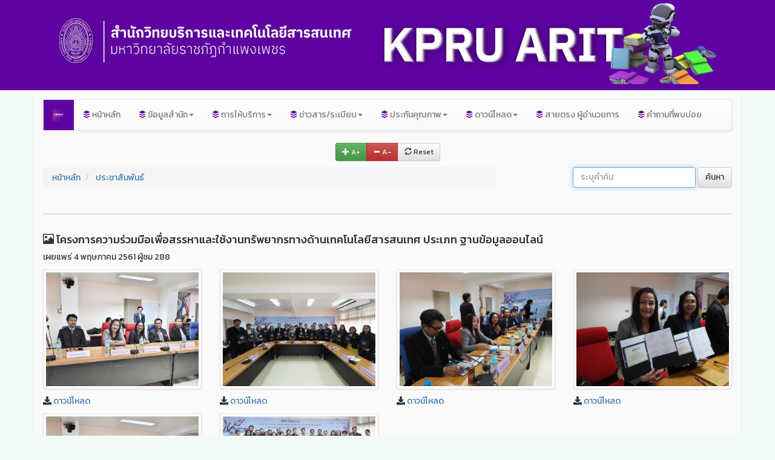

--- FILE ---
content_type: text/html; charset=UTF-8
request_url: https://arit.kpru.ac.th/gal/2018.05.04/176/TH
body_size: 18367
content:
<!DOCTYPE html>
<html lang="th" prefix="og: http://ogp.me/ns#">
<head>
    <meta charset="utf-8"/>
    <meta name="apple-mobile-web-app-capable" content="yes">
    <meta name="apple-mobile-web-app-status-bar-style" content="black">
    <meta name="application-name" content="KPRU ARIT">
    <meta name="apple-mobile-web-app-title" content="KPRU ARIT">
    <meta name="mobile-web-app-capable" content="yes">
    <meta name="msapplication-navbutton-color" content="#EC4600">
    <meta name="msapplication-starturl" content="https://arit.kpru.ac.th/">
    <meta name="msapplication-TileImage" content="https://arit.kpru.ac.th//contents/images/arit-logo.jpg">
    <meta name="msapplication-TileColor" content="#EC4600">
    <meta name="theme-color" content="#EC4600"/>

    <meta name="viewport" content="width=device-width, initial-scale=1">
    <meta name="robots" content="follow, index, max-snippet:-1, max-video-preview:-1, max-image-preview:large"/>

    
    <meta http-equiv="content-language" content="th" />

          <title>โครงการความร่วมมือเพื่อสรรหาและใช้งานทรัพยากรทางด้านเทคโนโลยีสารสนเทศ ประเภท ฐานข้อมูลออนไลน์</title>
      <meta name="title" content="โครงการความร่วมมือเพื่อสรรหาและใช้งานทรัพยากรทางด้านเทคโนโลยีสารสนเทศ ประเภท ฐานข้อมูลออนไลน์" />
      <meta name="keywords" content="สำนักวิทยบริการและเทคโนโลยีสารสนเทศ,มหาวิทยาลัยราชภัฏกำแพงเพชร,ARIT,KPRU,Kamphaeng Phet,Rajabhat,University,Library,Local,News" />
      <meta name="description" content="แหล่งทรัพยากรการเรียนรู้ที่มีคุณภาพ เพื่อพัฒนาบัณฑิตและท้องถิ่น, Kamphaeng Phet Rajabhat University  is University of Excellence Where Production, teacher development, and local development" />
      
      <meta property='og:url' content='https://arit.kpru.ac.th/gal/2018.05.04/176/TH' />
      <meta property="og:type" content="website" />
      <meta property="og:title" content= "โครงการความร่วมมือเพื่อสรรหาและใช้งานทรัพยากรทางด้านเทคโนโลยีสารสนเทศ ประเภท ฐานข้อมูลออนไลน์" />
      <meta property="og:image" type="image/jpeg" content="https://arit.kpru.ac.th/contents/pirat_p/2018.05.04/thumbs/thumb_m_32078675_2194608263899210_446059764170883072_n.webp" />
      <meta property="og:description" content="โครงการความร่วมมือเพื่อสรรหาและใช้งานทรัพยากรทางด้านเทคโนโลยีสารสนเทศ ประเภท ฐานข้อมูลออนไลน์, สำนักวิทยบริการและเทคโนโลยีสารสนเทศ,มหาวิทยาลัยราชภัฏกำแพงเพชร" />
      <meta property="fb:app_id" content="353617588911120" />

      <meta property="og:image:width" content="640" />
      <meta property="og:image:height" content="479" />
      <meta property="og:image:secure_url" content="https://arit.kpru.ac.th/contents/pirat_p/2018.05.04/thumbs/thumb_m_32078675_2194608263899210_446059764170883072_n.webp" />      

      <meta name="twitter:card" content="summary_large_image" />
      <meta name="twitter:title" content="โครงการความร่วมมือเพื่อสรรหาและใช้งานทรัพยากรทางด้านเทคโนโลยีสารสนเทศ ประเภท ฐานข้อมูลออนไลน์" />
      <meta name="twitter:description" content="โครงการความร่วมมือเพื่อสรรหาและใช้งานทรัพยากรทางด้านเทคโนโลยีสารสนเทศ ประเภท ฐานข้อมูลออนไลน์, สำนักวิทยบริการและเทคโนโลยีสารสนเทศ,มหาวิทยาลัยราชภัฏกำแพงเพชร" />
      <meta name="twitter:image" content="https://arit.kpru.ac.th/contents/pirat_p/2018.05.04/thumbs/thumb_m_32078675_2194608263899210_446059764170883072_n.webp" />
      <meta name="twitter:image:width" content="640" />
      <meta name="twitter:image:height" content="479" />
      <meta name="twitter:creator" content="" />
      <meta name="twitter:site" content="" />
      
      <meta name="DC.Title" content="โครงการความร่วมมือเพื่อสรรหาและใช้งานทรัพยากรทางด้านเทคโนโลยีสารสนเทศ ประเภท ฐานข้อมูลออนไลน์" />
      <meta name="DC.Creator" content="" />
      <meta name="DC.Description" content="สำนักวิทยบริการและเทคโนโลยีสารสนเทศ มหาวิทยาลัยราชภัฏกำแพงเพชร, สำนักวิทยบริการและเทคโนโลยีสารสนเทศ,มหาวิทยาลัยราชภัฏกำแพงเพชร" />
      <meta name="DC.date.issued" content="2026-01-29">

      <meta itemprop="name" content="โครงการความร่วมมือเพื่อสรรหาและใช้งานทรัพยากรทางด้านเทคโนโลยีสารสนเทศ ประเภท ฐานข้อมูลออนไลน์">
      <meta itemprop="description" content="โครงการความร่วมมือเพื่อสรรหาและใช้งานทรัพยากรทางด้านเทคโนโลยีสารสนเทศ ประเภท ฐานข้อมูลออนไลน์">
      <meta itemprop="image" content="https://arit.kpru.ac.th/contents/pirat_p/2018.05.04/thumbs/thumb_m_32078675_2194608263899210_446059764170883072_n.webp">

      <link rel="image_src" type="image/jpeg" href="https://arit.kpru.ac.th/contents/pirat_p/2018.05.04/thumbs/thumb_m_32078675_2194608263899210_446059764170883072_n.webp" />
      <link rel="canonical" href="https://arit.kpru.ac.th/gal/2018.05.04/176/TH">
        <link rel="pingback" href="https://arit.kpru.ac.th/xmlrpc.php" />

    <meta name="author" content="สำนักวิทยบริการและเทคโนโลยีสารสนเทศ มหาวิทยาลัยราชภัฏกำแพงเพชร">
    <meta name="generator" content="Anucha Puangpaka">

    <meta name="google-site-verification" content="NT4LtHC-JhMH076Gn1rOUcf1abimuUe_DgLckRr5i9A" />
    <meta name="yandex-verification" content="d00e266cc8966c6c" />
    <meta name="msvalidate.01" content="3903CC3A2C36617B0A5EE86ABD6DA27B" />
    <meta name="majestic-site-verification" content="MJ12_6f215c1c-3614-423c-983a-117baa3f963d">
    
    <meta name="googlebot" content="all">
    <meta name="googlebot-news" content="snippet">
    <meta name="googlebot-image" content="imageindex">
    <meta name="yandex" content="index,follow"/>
    <meta name="distribution" content="Thailand" />
    <meta name="revisit-after" content="1 days" />
    <meta name="expires" content="1 days" />
    <meta name="rating" content="5" />
    <meta name="copyright" content="&copy; สำนักวิทยบริการและเทคโนโลยีสารสนเทศ มหาวิทยาลัยราชภัฏกำแพงเพชร https://arit.kpru.ac.th/" />
    
        
    <link rel="openid.delegate" content="https://arit.kpru.ac.th/" />
    <link rel="alternate" hreflang="th" href="https://arit.kpru.ac.th/" />
    <link rel="alternate" type="application/rss+xml" title="สำนักวิทยบริการและเทคโนโลยีสารสนเทศ มหาวิทยาลัยราชภัฏกำแพงเพชร" href="https://arit.kpru.ac.th/feed.php" />
    <link rel="shortcut icon" href="https://arit.kpru.ac.th/contents/images/favicon.ico" />
    <link rel="icon" href="https://arit.kpru.ac.th/contents/images/favicon.ico" type="image/x-icon" />
    <link rel="apple-touch-icon" type="image/png" href="https://arit.kpru.ac.th//contents/images/arit-logo.jpg">
    <link rel="apple-touch-icon-precomposed" type="image/png" href="https://arit.kpru.ac.th//contents/images/arit-logo.jpg">
    
    <link href="https://arit.kpru.ac.th//contents/images/arit-logo.jpg" rel="apple-touch-icon" />
    <link href="https://arit.kpru.ac.th/contents/images/favicon.ico" rel="shortcut icon" type="image/x-icon" />
    
    <meta property="og:site_name" content="สำนักวิทยบริการและเทคโนโลยีสารสนเทศ มหาวิทยาลัยราชภัฏกำแพงเพชร" />
    <meta property="og:locale" content="th_TH" />
    
    <meta property="article:publisher" content="https://www.facebook.com/LibraryKPRU" />
    <meta property="article:author" content="https://arit.kpru.ac.th/" />
    <meta property="article:tag" content="arit.kpru.ac.th | สำนักวิทยบริการและเทคโนโลยีสารสนเทศ มหาวิทยาลัยราชภัฏกำแพงเพชร" />
    
    <meta property="fb:admins" content="1221231997903513" />
    <meta property="fb:pages" content="208203829230046" />
    
    <base href="https://arit.kpru.ac.th/">

    <link href="https://arit.kpru.ac.th/dist/css/bootstrap.min.css" rel="stylesheet">
    <link href="https://arit.kpru.ac.th/dist/css/bootstrap-theme.min.css" rel="stylesheet">

    <link href="https://arit.kpru.ac.th/theme.css" rel="stylesheet">

        
    <!--[if lt IE 9]>
        <script src="https://oss.maxcdn.com/html5shiv/3.7.3/html5shiv.min.js"></script>
        <script src="https://oss.maxcdn.com/respond/1.4.2/respond.min.js"></script>
    <![endif]-->

    
<style type="text/css" media="screen">
.vh-100 {
  min-height: 100vh;
}
@font-face {
  font-family: "THSarabun";
  src: url('fonts/THSarabun.ttf');
  src: local('THSarabun'), url('fonts/THSarabun.ttf') format('truetype');
  font-style: normal;
}

.font-14-bold {
  font-family: "THSarabun";
  font-size: 25pt;
  font-weight: bold;
}

html {
  position: relative;
  min-height: 100%;
}

body {
  /*background: linear-gradient(-90deg,rgba(0, 200, 81,0.05), rgb(248, 249, 249));*/

  background: rgba(0, 200, 81,0.05);
  -webkit-animation-name: apbg-color-3;
  -webkit-animation-duration: 5s;
  animation-name: apbg-color-1;
  animation-duration: 3s;

  /*background-image: url('/contents/background/01.jpg');
  background-repeat: repeat;
  background-size: cover;*/
}

@-webkit-keyframes apbg-color-1 {
  /*0% {background-color:rgba(0, 200, 81, 0.8);}*/
  /*25% {background-color:rgba(0, 200, 81, 0.6);}*/
  50% {background-color:rgba(0, 200, 81, 0.4);}
  75% {background-color:rgba(0, 200, 81, 0.2);}
  /* 100% {background-color:rgba(0, 200, 81, 0.0);} */
}
@keyframes apbg-color-1 {
  /*0% {background-color:rgba(0, 200, 81, 0.8);}*/
  /*25% {background-color:rgba(0, 200, 81, 0.6);}*/
  50% {background-color:rgba(0, 200, 81, 0.4);}
  75% {background-color:rgba(0, 200, 81, 0.2);}
  /* 100% {background-color:rgba(0, 200, 81, 0.0);} */
}

.footer {
  /* background-color: rgba(248, 249, 249,0.1); */
}

.body-main-row-head {
  /*margin: 0px;*/
  background-color: #6500B0;
}

.body-main-row-body {
  margin-top: 5px;
  margin-bottom: 5px;
  /*background-color: #ffffff;*/
  border-width:1px;
  border-color: rgba(0, 200, 81,0.09);
  border-style:none solid;
}

.navbar-header {
  background-color: #6500B0;
}
.navbar-default {
  background-color: #6500B0;
  /*border-color: #6500B0;*/
}

.navbar {
  color: #6500B0;
}

.body-main-row-foot {
  /*margin: 0px;*/
  background-color: #007E33;
}

/*a:link { color:#6500B0; }*/
/*a:visited { color: #007E33; }*/
a:hover { color: #6500B0; }
/*a:active { color: #007E33; }*/

/*.container {
  width: 100%;
}*/ 

  body {
    -webkit-filter: grayscale(10%);
    filter: grayscale(10%);
  }
.bg-primary {
  background-color: #007bff !important;
}

a.bg-primary:hover, a.bg-primary:focus,
button.bg-primary:hover,
button.bg-primary:focus {
  background-color: #0062cc !important;
}

.bg-secondary {
  background-color: #6c757d !important;
}

a.bg-secondary:hover, a.bg-secondary:focus,
button.bg-secondary:hover,
button.bg-secondary:focus {
  background-color: #545b62 !important;
}

.bg-success {
  background-color: #28a745 !important;
}

a.bg-success:hover, a.bg-success:focus,
button.bg-success:hover,
button.bg-success:focus {
  background-color: #1e7e34 !important;
}

.bg-info {
  background-color: #17a2b8 !important;
}

a.bg-info:hover, a.bg-info:focus,
button.bg-info:hover,
button.bg-info:focus {
  background-color: #117a8b !important;
}

.bg-warning {
  background-color: #ffc107 !important;
}

a.bg-warning:hover, a.bg-warning:focus,
button.bg-warning:hover,
button.bg-warning:focus {
  background-color: #d39e00 !important;
}

.bg-danger {
  background-color: #dc3545 !important;
}

a.bg-danger:hover, a.bg-danger:focus,
button.bg-danger:hover,
button.bg-danger:focus {
  background-color: #bd2130 !important;
}

.bg-light {
  background-color: #f8f9fa !important;
}

a.bg-light:hover, a.bg-light:focus,
button.bg-light:hover,
button.bg-light:focus {
  background-color: #dae0e5 !important;
}

.bg-dark {
  background-color: #343a40 !important;
}

a.bg-dark:hover, a.bg-dark:focus,
button.bg-dark:hover,
button.bg-dark:focus {
  background-color: #1d2124 !important;
}

.bg-white {
  background-color: #fff !important;
}

.bg-transparent {
  background-color: transparent !important;
}

.footerPolicy {
  position: relative;
  bottom: 0;
  width: 100%;
  background-color: #cccccc;
  color: #000000;
  text-align: center;
  padding: 10px;
  z-index: 999999;
  margin-top:5px;
}

.footerPolicy p {
  /*font-size: 12px;*/
}
.footerPolicy a {
  /*font-size: 12px;*/
  font-weight: bold;
  color: #000000;
  text-decoration: underline;
  text-underline-offset: 4px;
}
.footerPolicy span {
  cursor: pointer;
  color: #ccc;
}
</style>
    <!-- by Anucha Puangpaka -->

          <script type="application/ld+json">
      {
        "@context": "https://schema.org",
        "@type": "Website",
        "name": "สำนักวิทยบริการและเทคโนโลยีสารสนเทศ มหาวิทยาลัยราชภัฏกำแพงเพชร",
        "url": "https://arit.kpru.ac.th/",
        "logo": "https://arit.kpru.ac.th//contents/images/arit-logo.png"
      }
      {
        "archived_snapshots": {
          "closest": {
            "available": true,
            "url": "https://web.archive.org/web/20260129072357/https://arit.kpru.ac.th//gal/2018.05.04/176/TH",
            "timestamp": "20260129072357",
            "status": "200"
          }
        }
      }
      </script>

      
            <!-- by Anucha Puangpaka -->

        <!-- by Anucha Puangpaka -->

    <!-- <script src="https://ajax.googleapis.com/ajax/libs/jquery/3.2.1/jquery.min.js" crossorigin="anonymous"></script> -->
    <script type="text/javascript" charset="utf-8">
    function get_notify(){
      $.ajax({
        url: "https://arit.kpru.ac.th/notification.php",
        type: "POST",
        data: ''
      })
      .success(function(result) {
        var obj = jQuery.parseJSON(result);
        if(obj != ''){
          var messageid = null;
          var subject = null;
          $.each(obj, function(key, val) {
              messageid = val["id"] ;
              subject = val["title"] ;
          });

          showPopup(messageid,subject);
        }
      });
    }

    if(Notification.permission !== "granted") {
      Notification.requestPermission();
    }else{
      function showPopup(messageid,subject) {
        var mypicture = 'https://arit.kpru.ac.th//contents/images/arit-logo.jpg';
        var titletext = 'ข้อมูลอื่น ๆ';
        var bodytext = subject;
        var popup = new Notification(titletext, {
            icon: mypicture,
            body: subject,
        });

        popup.onclick = function () {
                    window.open("https://arit.kpru.ac.th/page_id/" + messageid+"/TH");
        };
      }
    }

    function usersOnline(){
      var token = "";
      $.ajax({
        cache: false,
        data: {
          token: token,
        },
        // timeout: 15000,
        type: 'GET',
        url: "https://arit.kpru.ac.th/usersonline.php",
        dataType: 'json',
        success: function (data, status, jqXHR){
          $('#usersOnline').text(data.usersOnline);
          token = data.token;
        }
      });
    }

    // $(document).ready(function(){
    //   setInterval(function(){
    //     get_notify();
    //     //usersOnline();
    //   },60000);
    // });
    </script>
    <!-- by Anucha Puangpaka -->
        
    
    <script>
    function APsearchTOP(){
    var ap_q = document.getElementById('transcript').value;
    var url = "https://search.ebscohost.com/?direct=true&scope=site&authtype=ip,guest&custid=ns016743&bquery=";
    if(ap_q != null && ap_q != ''){
      q = ap_q;
      window.open(url + q);
    }
    }

    function startDictation() {
    if (window.hasOwnProperty('webkitSpeechRecognition')) {
      var recognition = new webkitSpeechRecognition();
      recognition.continuous = false;
      recognition.interimResults = false;

      recognition.lang = "th-Th";
      recognition.start();

      recognition.onresult = function(e) {
        document.getElementById('transcript').value = e.results[0][0].transcript;
        recognition.stop();
        document.getElementById('labnol').submit();
        APsearch();
      };

      recognition.onerror = function(e) {
        recognition.stop();
      }
    }
    }

    function MM_openBrWindow(theURL,winName,features) {
      window.open(theURL,winName,features);
    }
    </script>

    
    <!-- <link rel="stylesheet" href="https://use.fontawesome.com/releases/v5.8.2/css/all.css"> -->
    <link rel="stylesheet" href="https://arit.kpru.ac.th//fontawesome-free-5.8.2-web/css/all.css">

        <!-- Global site tag (gtag.js) - Google Analytics -->
    <script src="https://www.googletagmanager.com/gtag/js?id=G-PX1KLX7YKN"></script>
    <script>
      window.dataLayer = window.dataLayer || [];
      function gtag(){dataLayer.push(arguments);}
      gtag('js', new Date());

      gtag('config', 'G-PX1KLX7YKN');
    </script>
    
      
    
    <meta name="ahrefs-site-verification" content="b95512539c9aef053ec4967b040ab5a6c6ed37721f0cde66e4a7d9b2a92e6d6b">

    <link href="https://fonts.googleapis.com/css2?family=Kanit:wght@100;200;300;400;500;600;700;800;900&display=swap" rel="stylesheet">
    <style type="text/css">
    body{
      font-family: 'Kanit', sans-serif;
    }
    </style>

    <!-- <script src="https://arit.kpru.ac.th/MDB-Pro_4.19.1/js/jquery.min.js"></script> -->
    <script src="https://arit.kpru.ac.th/js/jquery.min.js" crossorigin="anonymous"></script>
    <script src="https://arit.kpru.ac.th/dist/js/bootstrap.min.js" crossorigin="anonymous"></script>

    <!-- <link rel="stylesheet" href="https://maxcdn.bootstrapcdn.com/bootstrap/3.4.1/css/bootstrap.min.css"> -->
</head>
<body>
  		<div class="body-main-row-head visible-lg visible-md">
      <div class="container">
				<div class="col-lg-12 col-md-12 col-sm-12">
	        <div class="row">
					  <img src="https://arit.kpru.ac.th//contents/images/head2024.webp" width="100%" title="สำนักวิทยบริการและเทคโนโลยีสารสนเทศ มหาวิทยาลัยราชภัฏกำแพงเพชร" alt="สำนักวิทยบริการและเทคโนโลยีสารสนเทศ มหาวิทยาลัยราชภัฏกำแพงเพชร">
	        </div>
				</div>
				<div class="col-lg-5 col-md-5 col-sm-12 visible-lg visible-md" style="display: none;">
					<div class="row">
            <p></p>
            <p align="right" style="display:none">
              <a href="?lang=TH" target="new" title="สำนักวิทยบริการและเทคโนโลยีสารสนเทศ มหาวิทยาลัยราชภัฏกำแพงเพชร ภาษาไทย"><img src="https://arit.kpru.ac.th/contents/images/lang-thailand.png" width="48" title="สำนักวิทยบริการและเทคโนโลยีสารสนเทศ มหาวิทยาลัยราชภัฏกำแพงเพชร ภาษาไทย" alt="สำนักวิทยบริการและเทคโนโลยีสารสนเทศ มหาวิทยาลัยราชภัฏกำแพงเพชร ภาษาไทย"></a>
              <a href="?lang=ENG" target="new" title="สำนักวิทยบริการและเทคโนโลยีสารสนเทศ มหาวิทยาลัยราชภัฏกำแพงเพชร ภาษาอังกฤษ"><img src="https://arit.kpru.ac.th/contents/images/lang-english.png" width="48" title="สำนักวิทยบริการและเทคโนโลยีสารสนเทศ มหาวิทยาลัยราชภัฏกำแพงเพชร ภาษาอังกฤษ" alt="สำนักวิทยบริการและเทคโนโลยีสารสนเทศ มหาวิทยาลัยราชภัฏกำแพงเพชร ภาษาอังกฤษ"></a>
            </p>

           							<!-- <p>&nbsp;</p>
						<p align="right"><font color="#ffffff">สำนักวิทยบริการและเทคโนโลยีสารสนเทศ มหาวิทยาลัยราชภัฏกำแพงเพชร</font> -->
          </div>
				</div>
      </div>
		</div>
	
	<div class="container body-main-row-body" style="background-color: #fafafa">
		<p></p>
		<nav class="navbar navbar-default"><!-- navbar-inverse navbar-fixed-top -->
			<div class="navbar-header">
				<button type="button" class="navbar-toggle collapsed" data-toggle="collapse" data-target="#navbar" aria-expanded="false" aria-controls="navbar">
					<span class="sr-only">Toggle navigation</span>
					<span class="icon-bar"></span>
					<span class="icon-bar"></span>
					<span class="icon-bar"></span>
				</button>
				<a class="navbar-brand" href="#" title="สำนักวิทยบริการและเทคโนโลยีสารสนเทศ มหาวิทยาลัยราชภัฏกำแพงเพชร"><img width="20" alt="สำนักวิทยบริการและเทคโนโลยีสารสนเทศ มหาวิทยาลัยราชภัฏกำแพงเพชร" title="สำนักวิทยบริการและเทคโนโลยีสารสนเทศ มหาวิทยาลัยราชภัฏกำแพงเพชร" src="https://arit.kpru.ac.th//contents/images/arit-logo.jpg"></a>
								<p class="visible-xs" style="margin-top:14px;color:#ffffff;"><a href="#" style="color:#ffffff;">KPRU ARIT</a></p>
			</div><!-- /.navbar-header -->
			<div id="navbar" class="navbar-collapse collapse">
				<ul class="nav navbar-nav">
												<li><a href="?" target="" title="หน้าหลัก"><i class="fab fa-buffer" style="color: #6500B0"></i> หน้าหลัก</a></li>
														<li><a href="#" class="dropdown-toggle" data-toggle="dropdown" role="button" aria-haspopup="true" aria-expanded="false" title="ข้อมูลสำนัก"><i class="fab fa-buffer" style="color: #6500B0"></i> ข้อมูลสำนัก<span class="caret"></span></a>
							<ul class="dropdown-menu">
														<li class="dropdown-submenu">
									<a href="#" tabindex="-1" title="ข้อมูลพื้นฐาน"><i class="far fa-clone" style="color: #6500B0"></i> ข้อมูลพื้นฐาน</a>
									<ul class="dropdown-menu">
																<li><a tabindex="-1" href="https://arit.kpru.ac.th/?page_id=1445&amp;lang=TH" target="_blank" title="หน้าหลักข้อมูลพื้นฐาน"><i class="far fa-file-alt" style="color: #6500B0"></i> หน้าหลักข้อมูลพื้นฐาน</a></li>
																		<li><a tabindex="-1" href="https://arit.kpru.ac.th/page_id/3/TH" target="_blank" title="ประวัติสำนักวิทยบริการ"><i class="far fa-file-alt" style="color: #6500B0"></i> ประวัติสำนักวิทยบริการ</a></li>
																		<li><a tabindex="-1" href="https://arit.kpru.ac.th/?page_id=1446&amp;lang=TH" target="_blank" title="ตราสัญลักษณ์"><i class="far fa-file-alt" style="color: #6500B0"></i> ตราสัญลักษณ์</a></li>
																		<li><a tabindex="-1" href="https://arit.kpru.ac.th/page_id/2/TH" target="_blank" title="ปรัชญา วิสัยทัศน์ พันธกิจ อัตลักษณ์"><i class="far fa-file-alt" style="color: #6500B0"></i> ปรัชญา วิสัยทัศน์ พันธกิจ อัตลักษณ์</a></li>
																		<li><a tabindex="-1" href="https://www.kpru.ac.th/about-kpru/kpru-mission.php" target="_blank" title="บทบาทหน้าที่"><i class="far fa-file-alt" style="color: #6500B0"></i> บทบาทหน้าที่</a></li>
																		<li><a tabindex="-1" href="https://arit.kpru.ac.th/?page_id=1448&amp;lang=TH" target="_blank" title="ประเด็นยุทธศาสตร์"><i class="far fa-file-alt" style="color: #6500B0"></i> ประเด็นยุทธศาสตร์</a></li>
																		<li><a tabindex="-1" href="https://arit.kpru.ac.th/?page_id=1449&amp;lang=TH" target="_blank" title="เป้าประสงค์"><i class="far fa-file-alt" style="color: #6500B0"></i> เป้าประสงค์</a></li>
																		<li><a tabindex="-1" href="https://arit.kpru.ac.th/page_id/5/TH" target="_blank" title="ทำเนียบผู้บริหาร"><i class="far fa-file-alt" style="color: #6500B0"></i> ทำเนียบผู้บริหาร</a></li>
																	</li></ul>
															<li><a href="page_id/7/TH" target="" title="คณะกรรมการประจำสำนัก"><i class="far fa-file-alt" style="color: #6500B0"></i> คณะกรรมการประจำสำนัก</a></li>
																<li><a href="page_id/6/TH" target="" title="โครงสร้างองค์กร"><i class="far fa-file-alt" style="color: #6500B0"></i> โครงสร้างองค์กร</a></li>
																<li><a href="page_id/1008/TH" target="" title="โครงสร้างการบริหาร"><i class="far fa-file-alt" style="color: #6500B0"></i> โครงสร้างการบริหาร</a></li>
																<li class="dropdown-submenu">
									<a href="#" tabindex="-1" title="บุคลากร"><i class="far fa-clone" style="color: #6500B0"></i> บุคลากร</a>
									<ul class="dropdown-menu">
																<li><a tabindex="-1" href="https://arit.kpru.ac.th/?page_id=1552&amp;lang=TH" target="_blank" title="ข้อมูลบุคลากร"><i class="far fa-file-alt" style="color: #6500B0"></i> ข้อมูลบุคลากร</a></li>
																		<li><a tabindex="-1" href="cat/Study_Tour/TH" target="_blank" title="ข้อมูลการศึกษาดูงาน"><i class="far fa-file-alt" style="color: #6500B0"></i> ข้อมูลการศึกษาดูงาน</a></li>
																		<li><a tabindex="-1" href="/ap/job-description2/" target="_blank" title="ข้อมูลการพัฒนาบุคลากร"><i class="far fa-file-alt" style="color: #6500B0"></i> ข้อมูลการพัฒนาบุคลากร</a></li>
																		<li><a tabindex="-1" href="/ap/poll/" target="" title="Vote บุคลากร"><i class="far fa-file-alt" style="color: #6500B0"></i> Vote บุคลากร</a></li>
																		<li><a tabindex="-1" href="https://arit.kpru.ac.th/?page_id=1356&amp;lang=TH" target="_blank" title="บุคลากรที่ประพฤติตนตามจรรยาบรรณวิชาชีพดีเด่น"><i class="far fa-file-alt" style="color: #6500B0"></i> บุคลากรที่ประพฤติตนตามจรรยาบรรณวิชาชีพดีเด่น</a></li>
																	</li></ul>
															<li class="dropdown-submenu">
									<a href="#" tabindex="-1" title="ระบบสารสนเทศ สำนักงาน"><i class="far fa-clone" style="color: #6500B0"></i> ระบบสารสนเทศ สำนักงาน</a>
									<ul class="dropdown-menu">
																<li><a tabindex="-1" href="https://e-par.kpru.ac.th/e-report/" target="_blank" title="ระบบรายงานการปฏิบัติราชการ (e-Report)"><i class="far fa-file-alt" style="color: #6500B0"></i> ระบบรายงานการปฏิบัติราชการ (e-Report)</a></li>
																		<li><a tabindex="-1" href="https://e-par.kpru.ac.th/timeKPRU/" target="_blank" title="ระบบลงเวลาปฏิบัติงาน (TimeKPRU)"><i class="far fa-file-alt" style="color: #6500B0"></i> ระบบลงเวลาปฏิบัติงาน (TimeKPRU)</a></li>
																		<li><a tabindex="-1" href="https://eoa2.kpru.ac.th/" target="_blank" title="ระบบจัดการหนังสือราชการและการลา (e-Office)"><i class="far fa-file-alt" style="color: #6500B0"></i> ระบบจัดการหนังสือราชการและการลา (e-Office)</a></li>
																		<li><a tabindex="-1" href="https://e-par.kpru.ac.th/e-certificate/" target="_blank" title="ระบบจัดเก็บเกียรติบัตร (e-Certificate)"><i class="far fa-file-alt" style="color: #6500B0"></i> ระบบจัดเก็บเกียรติบัตร (e-Certificate)</a></li>
																		<li><a tabindex="-1" href="https://3d-gf.kpru.ac.th/bgreport1/" target="_blank" title="ระบบรายงานการเบิกจ่ายงบประมาณ"><i class="far fa-file-alt" style="color: #6500B0"></i> ระบบรายงานการเบิกจ่ายงบประมาณ</a></li>
																		<li><a tabindex="-1" href="http://ga.kpru.ac.th/hrds/" target="_blank" title="ระบบพัฒนาบุคลากร (HRDS)"><i class="far fa-file-alt" style="color: #6500B0"></i> ระบบพัฒนาบุคลากร (HRDS)</a></li>
																		<li><a tabindex="-1" href="https://e-personnel.kpru.ac.th/" target="_blank" title="ระบบบุคลากร (Personnel)"><i class="far fa-file-alt" style="color: #6500B0"></i> ระบบบุคลากร (Personnel)</a></li>
																		<li><a tabindex="-1" href="https://e-slip.kpru.ac.th/" target="_blank" title="ระบบ E-PaySlip Online KPRU"><i class="far fa-file-alt" style="color: #6500B0"></i> ระบบ E-PaySlip Online KPRU</a></li>
																	</li></ul>
															<li class="dropdown-submenu">
									<a href="#" tabindex="-1" title="หน่วยงานภายใน"><i class="far fa-clone" style="color: #6500B0"></i> หน่วยงานภายใน</a>
									<ul class="dropdown-menu">
																<li><a tabindex="-1" href="https://arit.kpru.ac.th/comcenter/" target="_blank" title="งานศูนย์คอมพิวเตอร์"><i class="far fa-file-alt" style="color: #6500B0"></i> งานศูนย์คอมพิวเตอร์</a></li>
																		<li><a tabindex="-1" href="https://arit.kpru.ac.th/lc/" target="_blank" title="งานศูนย์ภาษา"><i class="far fa-file-alt" style="color: #6500B0"></i> งานศูนย์ภาษา</a></li>
																		<li><a tabindex="-1" href="https://arit.kpru.ac.th/noc" target="_blank" title="งานพัฒนาระบบเครือข่ายและการสื่อสาร"><i class="far fa-file-alt" style="color: #6500B0"></i> งานพัฒนาระบบเครือข่ายและการสื่อสาร</a></li>
																	</li></ul>
															<li class="dropdown-submenu">
									<a href="#" tabindex="-1" title="พื้นที่ให้บริการ"><i class="far fa-clone" style="color: #6500B0"></i> พื้นที่ให้บริการ</a>
									<ul class="dropdown-menu">
																<li><a tabindex="-1" href="page_id/392/TH" target="_blank" title="อาคารบรรณราชนครินทร์"><i class="far fa-file-alt" style="color: #6500B0"></i> อาคารบรรณราชนครินทร์</a></li>
																		<li><a tabindex="-1" href="page_id/87/TH" target="_blank" title="สำนักวิทยบริการฯ ชั้น 1"><i class="far fa-file-alt" style="color: #6500B0"></i> สำนักวิทยบริการฯ ชั้น 1</a></li>
																		<li><a tabindex="-1" href="page_id/88/TH" target="_blank" title="สำนักวิทยบริการฯ ชั้น 2"><i class="far fa-file-alt" style="color: #6500B0"></i> สำนักวิทยบริการฯ ชั้น 2</a></li>
																		<li><a tabindex="-1" href="page_id/89/TH" target="_blank" title="สำนักวิทยบริการฯ ชั้น 3"><i class="far fa-file-alt" style="color: #6500B0"></i> สำนักวิทยบริการฯ ชั้น 3</a></li>
																		<li><a tabindex="-1" href="page_id/90/TH" target="_blank" title="สำนักวิทยบริการฯ ชั้น 4"><i class="far fa-file-alt" style="color: #6500B0"></i> สำนักวิทยบริการฯ ชั้น 4</a></li>
																		<li><a tabindex="-1" href="page_id/101/TH" target="_blank" title="อาคารเอวี"><i class="far fa-file-alt" style="color: #6500B0"></i> อาคารเอวี</a></li>
																		<li><a tabindex="-1" href="page_id/102/TH" target="_blank" title="ศูนย์ภาษา"><i class="far fa-file-alt" style="color: #6500B0"></i> ศูนย์ภาษา</a></li>
																		<li><a tabindex="-1" href="page_id/103/TH" target="_blank" title="ศูนย์คอมพิวเตอร์"><i class="far fa-file-alt" style="color: #6500B0"></i> ศูนย์คอมพิวเตอร์</a></li>
																	</li></ul>
															<li class="dropdown-submenu">
									<a href="#" tabindex="-1" title="เครือข่าย"><i class="far fa-clone" style="color: #6500B0"></i> เครือข่าย</a>
									<ul class="dropdown-menu">
																<li><a tabindex="-1" href="https://arit.kpru.ac.th/page_id/209/TH" target="_blank" title="มหาวิทยาลัยราชภัฏ 38 แห่ง"><i class="far fa-file-alt" style="color: #6500B0"></i> มหาวิทยาลัยราชภัฏ 38 แห่ง</a></li>
																		<li><a tabindex="-1" href="https://arit.kpru.ac.th/page_id/204/TH" target="_blank" title="สำนักวิทยบริการ มหาวิทยาลัยราชภัฏ 38 แห่ง"><i class="far fa-file-alt" style="color: #6500B0"></i> สำนักวิทยบริการ มหาวิทยาลัยราชภัฏ 38 แห่ง</a></li>
																		<li><a tabindex="-1" href="https://arit.kpru.ac.th/aritnetwork/" target="_blank" title="มหาวิทยาลัยราชภัฏกลุ่มภาคเหนือ 8 แห่ง"><i class="far fa-file-alt" style="color: #6500B0"></i> มหาวิทยาลัยราชภัฏกลุ่มภาคเหนือ 8 แห่ง</a></li>
																		<li><a tabindex="-1" href="https://arit.kpru.ac.th/?page_id=1450&amp;lang=TH" target="_blank" title="เครือข่ายบริการวิชาการ"><i class="far fa-file-alt" style="color: #6500B0"></i> เครือข่ายบริการวิชาการ</a></li>
																	</li></ul>
															<li><a href="page_id/406/TH" target="_blank" title="แผนผัง มหาวิทยาลัย"><i class="far fa-file-alt" style="color: #6500B0"></i> แผนผัง มหาวิทยาลัย</a></li>
																<li><a href="/ap/maps/" target="_blank" title="แผนที่ มหาวิทยาลัย"><i class="far fa-file-alt" style="color: #6500B0"></i> แผนที่ มหาวิทยาลัย</a></li>
																<li><a href="/admin/" target="" title="สำหรับผู้ดูแลระบบ"><i class="far fa-file-alt" style="color: #6500B0"></i> สำหรับผู้ดูแลระบบ</a></li>
															</li></ul>
													<li><a href="#" class="dropdown-toggle" data-toggle="dropdown" role="button" aria-haspopup="true" aria-expanded="false" title="การให้บริการ"><i class="fab fa-buffer" style="color: #6500B0"></i> การให้บริการ<span class="caret"></span></a>
							<ul class="dropdown-menu">
														<li><a href="/ap/app/" target="_blank" title="e-Service"><i class="far fa-file-alt" style="color: #6500B0"></i> e-Service</a></li>
																<li><a href="https://www.kpru.ac.th/th/information-service-online/" target="_blank" title="e-University"><i class="far fa-file-alt" style="color: #6500B0"></i> e-University</a></li>
																<li><a href="https://arit.kpru.ac.th/ap/e-dms/?nu=&amp;catalogCode=EDMS-Process&amp;lang=TH" target="_blank" title="กระบวนการให้บริการ/ขั้นตอน"><i class="far fa-file-alt" style="color: #6500B0"></i> กระบวนการให้บริการ/ขั้นตอน</a></li>
																<li class="dropdown-submenu">
									<a href="#" tabindex="-1" title="ฐานข้อมูล (Database)"><i class="far fa-clone" style="color: #6500B0"></i> ฐานข้อมูล (Database)</a>
									<ul class="dropdown-menu">
																<li><a tabindex="-1" href="page_id/14/TH" target="" title="หนังสืออิเล็กทรอนิกส์"><i class="far fa-file-alt" style="color: #6500B0"></i> หนังสืออิเล็กทรอนิกส์</a></li>
																		<li><a tabindex="-1" href="page_id/884/TH" target="" title="ฐานข้อมูล สป.อว. บอกรับ"><i class="far fa-file-alt" style="color: #6500B0"></i> ฐานข้อมูล สป.อว. บอกรับ</a></li>
																		<li><a tabindex="-1" href="https://arit.kpru.ac.th/ap/e-clipping/" target="_blank" title="ฐานข้อมูลกฤตภาคออนไลน์ (e-Clipping)"><i class="far fa-file-alt" style="color: #6500B0"></i> ฐานข้อมูลกฤตภาคออนไลน์ (e-Clipping)</a></li>
																		<li><a tabindex="-1" href="page_id/16/TH" target="" title="ฐานข้อมูล สำนักวิทยบริการฯ"><i class="far fa-file-alt" style="color: #6500B0"></i> ฐานข้อมูล สำนักวิทยบริการฯ</a></li>
																		<li><a tabindex="-1" href="/ap/app/" target="google_window" title="ฐานข้อมูลทั้งหมด"><i class="far fa-file-alt" style="color: #6500B0"></i> ฐานข้อมูลทั้งหมด</a></li>
																	</li></ul>
															<li class="dropdown-submenu">
									<a href="#" tabindex="-1" title="ข้อมูลมหาวิทยาลัยราชภัฏกำแพงเพชร"><i class="far fa-clone" style="color: #6500B0"></i> ข้อมูลมหาวิทยาลัยราชภัฏกำแพงเพชร</a>
									<ul class="dropdown-menu">
																<li><a tabindex="-1" href="page_id/910/TH" target="" title="ประวัติมหาวิทยาลัยราชภัฏกำแพงเพชร"><i class="far fa-file-alt" style="color: #6500B0"></i> ประวัติมหาวิทยาลัยราชภัฏกำแพงเพชร</a></li>
																		<li><a tabindex="-1" href="https://arit.kpru.ac.th/page_id/911/TH" target="" title="ทำเนียบอธิการบดี"><i class="far fa-file-alt" style="color: #6500B0"></i> ทำเนียบอธิการบดี</a></li>
																	</li></ul>
															<li><a href="/ap/support-for-learning/" target="" title="สิ่งสนับสนุนการเรียนรู้"><i class="far fa-file-alt" style="color: #6500B0"></i> สิ่งสนับสนุนการเรียนรู้</a></li>
																<li><a href="https://arit.kpru.ac.th/ap/orderbooks/index.php" target="_blank" title="ระบบ บริการสั่ง-ยืมหนังสือ (Order Books)"><i class="far fa-file-alt" style="color: #6500B0"></i> ระบบ บริการสั่ง-ยืมหนังสือ (Order Books)</a></li>
																<li><a href="https://arit.kpru.ac.th/ap/digital/" target="_blank" title="KPRU Digital"><i class="far fa-file-alt" style="color: #6500B0"></i> KPRU Digital</a></li>
																<li><a href="https://arit.kpru.ac.th/ap/activity2u/" target="_blank" title="KPRU Activity"><i class="far fa-file-alt" style="color: #6500B0"></i> KPRU Activity</a></li>
																<li><a href="page_id/220/TH" target="" title="กระบวนการให้บริการสารสนเทศแก่ประชาชน"><i class="far fa-file-alt" style="color: #6500B0"></i> กระบวนการให้บริการสารสนเทศแก่ประชาชน</a></li>
																<li><a href="/ap/booking/" target="google_window" title="ระบบ จองห้อง (e-Booking)"><i class="far fa-file-alt" style="color: #6500B0"></i> ระบบ จองห้อง (e-Booking)</a></li>
																<li><a href="/ap/e-training/" target="_blank" title="ระบบ งานฝึกอบรม (e-Training)"><i class="far fa-file-alt" style="color: #6500B0"></i> ระบบ งานฝึกอบรม (e-Training)</a></li>
																<li><a href="/ap/irg/" target="google_window" title="ระบบ แนะนำทรัพยากรสารสนเทศ (IRG)"><i class="far fa-file-alt" style="color: #6500B0"></i> ระบบ แนะนำทรัพยากรสารสนเทศ (IRG)</a></li>
																<li><a href="https://arit.kpru.ac.th/ap/icc/" target="_blank" title="ระบบสร้างเกียรติบัตร (ICC)"><i class="far fa-file-alt" style="color: #6500B0"></i> ระบบสร้างเกียรติบัตร (ICC)</a></li>
																<li><a href="https://arit.kpru.ac.th/ap/shorturl/" target="_blank" title="KPRU Short URL (บริการย่อลิงค์)"><i class="far fa-file-alt" style="color: #6500B0"></i> KPRU Short URL (บริการย่อลิงค์)</a></li>
																<li><a href="/ap/checkip/" target="" title="ตรวจสอบไอพีแอดเดรส (Check IP Address)"><i class="far fa-file-alt" style="color: #6500B0"></i> ตรวจสอบไอพีแอดเดรส (Check IP Address)</a></li>
																<li><a href="https://arit.kpru.ac.th//contents/phubet/IMG/2025/06/under.webp" target="_blank" title="สื่อมัลติมีเดียออนไลน์ (Digital Media)"><i class="far fa-file-alt" style="color: #6500B0"></i> สื่อมัลติมีเดียออนไลน์ (Digital Media)</a></li>
																<li><a href="page_id/48/TH" target="google_window" title="อินเทอร์เน็ตและอีเมล์ (Internet &amp; E-mail)"><i class="far fa-file-alt" style="color: #6500B0"></i> อินเทอร์เน็ตและอีเมล์ (Internet &amp; E-mail)</a></li>
																<li><a href="https://www.kpru.ac.th/tel_number.php" target="_blank" title="เบอร์โทรศัพท์ภายใน"><i class="far fa-file-alt" style="color: #6500B0"></i> เบอร์โทรศัพท์ภายใน</a></li>
																<li><a href="/ap/websites/" target="" title="KPRU Websites"><i class="far fa-file-alt" style="color: #6500B0"></i> KPRU Websites</a></li>
															</li></ul>
													<li><a href="#" class="dropdown-toggle" data-toggle="dropdown" role="button" aria-haspopup="true" aria-expanded="false" title="ข่าวสาร/ระเบียบ"><i class="fab fa-buffer" style="color: #6500B0"></i> ข่าวสาร/ระเบียบ<span class="caret"></span></a>
							<ul class="dropdown-menu">
														<li><a href="/ap/e-dms/?nu=downloads&amp;id=41&amp;type=pdf" target="google_window" title="ระเบียบการใช้บริการ"><i class="far fa-file-alt" style="color: #6500B0"></i> ระเบียบการใช้บริการ</a></li>
																<li><a href="/ap/e-dms/?nu=downloads&amp;id=42&amp;type=pdf" target="google_window" title="ระเบียบการยืมทรัพยากร"><i class="far fa-file-alt" style="color: #6500B0"></i> ระเบียบการยืมทรัพยากร</a></li>
																<li><a href="/ap/e-dms/?nu=&amp;catalogCode=EDMS-ACT&amp;lang=TH" target="" title="พระราชบัญญัติ/พระราชกำหนด/ประมวลกฎหมาย"><i class="far fa-file-alt" style="color: #6500B0"></i> พระราชบัญญัติ/พระราชกำหนด/ประมวลกฎหมาย</a></li>
																<li class="dropdown-submenu">
									<a href="#" tabindex="-1" title="นโยบายคุ้มครองข้อมูลส่วนบุคคล (PDPA)"><i class="far fa-clone" style="color: #6500B0"></i> นโยบายคุ้มครองข้อมูลส่วนบุคคล (PDPA)</a>
									<ul class="dropdown-menu">
																<li><a tabindex="-1" href="https://www.kpru.ac.th/pdpa/" target="_blank" title="นโยบายคุ้มครองข้อมูลส่วนบุคคล มหาวิทยาลัยราชภัฏกำแพงเพชร"><i class="far fa-file-alt" style="color: #6500B0"></i> นโยบายคุ้มครองข้อมูลส่วนบุคคล มหาวิทยาลัยราชภัฏกำแพงเพชร</a></li>
																		<li><a tabindex="-1" href="https://arit.kpru.ac.th/contents/Disclaimer/Disclaimer.pdf" target="_blank" title="นโยบายคุ้มครองข้อมูลส่วนบุคคล สำนักวิทยบริการและเทคโนโลยีสารสนเทศ"><i class="far fa-file-alt" style="color: #6500B0"></i> นโยบายคุ้มครองข้อมูลส่วนบุคคล สำนักวิทยบริการและเทคโนโลยีสารสนเทศ</a></li>
																	</li></ul>
															<li><a href="https://arit.kpru.ac.th/contents/edms/EDMS-General-202504281745831649.pdf" target="_blank" title="นโยบายการจัดการข้อร้องเรียน"><i class="far fa-file-alt" style="color: #6500B0"></i> นโยบายการจัดการข้อร้องเรียน</a></li>
																<li><a href="https://ga.kpru.ac.th/laws/" target="_blank" title="ข้อบังคับ ระเบียบ ประกาศมหาวิทยาลัย"><i class="far fa-file-alt" style="color: #6500B0"></i> ข้อบังคับ ระเบียบ ประกาศมหาวิทยาลัย</a></li>
																<li><a href="https://e-par.kpru.ac.th/ceas" target="_blank" title="รับสมัครงาน"><i class="far fa-file-alt" style="color: #6500B0"></i> รับสมัครงาน</a></li>
																<li><a href="https://pcm.kpru.ac.th/" target="_blank" title="จัดซื้อจัดจ้าง"><i class="far fa-file-alt" style="color: #6500B0"></i> จัดซื้อจัดจ้าง</a></li>
																<li><a href="https://arit.kpru.ac.th//contents/edms2/Regulatory-Announcements.pdf" target="_blank" title="ค่าธรรมเนียมการใช้อาคารสถานที่ (มหาวิทยาลัย)"><i class="far fa-file-alt" style="color: #6500B0"></i> ค่าธรรมเนียมการใช้อาคารสถานที่ (มหาวิทยาลัย)</a></li>
																<li><a href="https://arit.kpru.ac.th/ap/e-dms/?nu=&amp;catalogCode=EDMS-KPRU&amp;lang=TH" target="_blank" title="เอกสารเผยแพร่ มหาวิทยาลัยราชภัฏกำแพงเพชร"><i class="far fa-file-alt" style="color: #6500B0"></i> เอกสารเผยแพร่ มหาวิทยาลัยราชภัฏกำแพงเพชร</a></li>
																<li><a href="/ap/e-dms/?nu=&amp;catalogCode=EDMS-Newsletters&amp;lang=TH" target="google_window" title="จดหมายข่าว (ARIT Newsletter)"><i class="far fa-file-alt" style="color: #6500B0"></i> จดหมายข่าว (ARIT Newsletter)</a></li>
																<li><a href="/ap/calendar/" target="" title="ปฏิทินกิจกรรม/โครงการ สำนักวิทยบริการฯ"><i class="far fa-file-alt" style="color: #6500B0"></i> ปฏิทินกิจกรรม/โครงการ สำนักวิทยบริการฯ</a></li>
																<li><a href="/contents/Disclaimer/Disclaimer.pdf" target="_blank" title="คำสงวนสิทธิ์และการปฎิเสธความรับผิด (Disclaimer)"><i class="far fa-file-alt" style="color: #6500B0"></i> คำสงวนสิทธิ์และการปฎิเสธความรับผิด (Disclaimer)</a></li>
																<li class="dropdown-submenu">
									<a href="#" tabindex="-1" title="สถิติการให้บริการ"><i class="far fa-clone" style="color: #6500B0"></i> สถิติการให้บริการ</a>
									<ul class="dropdown-menu">
																<li><a tabindex="-1" href="https://arit.kpru.ac.th/ap/dashboard/" target="_blank" title="สถิติผู้เข้าใช้บริการ"><i class="far fa-file-alt" style="color: #6500B0"></i> สถิติผู้เข้าใช้บริการ</a></li>
																		<li><a tabindex="-1" href="https://arit.kpru.ac.th/ap/loan-history/" target="_blank" title="สถิติการใช้ทรัพยากรสารสนเทศ"><i class="far fa-file-alt" style="color: #6500B0"></i> สถิติการใช้ทรัพยากรสารสนเทศ</a></li>
																		<li><a tabindex="-1" href="https://arit.kpru.ac.th/ap/ir/" target="_blank" title="จำนวนทรัพยากรสารสนเทศ"><i class="far fa-file-alt" style="color: #6500B0"></i> จำนวนทรัพยากรสารสนเทศ</a></li>
																		<li><a tabindex="-1" href="https://arit.kpru.ac.th/ap/dashboard/?nu=e-service" target="_blank" title="สถิติการใช้บริการ e-service"><i class="far fa-file-alt" style="color: #6500B0"></i> สถิติการใช้บริการ e-service</a></li>
																	</li></ul>
														</li></ul>
													<li><a href="#" class="dropdown-toggle" data-toggle="dropdown" role="button" aria-haspopup="true" aria-expanded="false" title="ประกันคุณภาพ"><i class="fab fa-buffer" style="color: #6500B0"></i> ประกันคุณภาพ<span class="caret"></span></a>
							<ul class="dropdown-menu">
														<li><a href="/ap/e-dms/?nu=downloads&id=37&type=pdf" target="google_window" title="นโยบาย"><i class="far fa-file-alt" style="color: #6500B0"></i> นโยบาย</a></li>
																<li><a href="/ap/e-dms/?nu=&catalogCode=EDMS-Quality-Assurance&lang=TH" target="" title="เกณฑ์การประกันคุณภาพ"><i class="far fa-file-alt" style="color: #6500B0"></i> เกณฑ์การประกันคุณภาพ</a></li>
																<li><a href="/ap/e-dms/?nu=&amp;catalogCode=EDMS-Manual-Public&amp;lang=TH" target="" title="คู่มือการขอรับบริการ"><i class="far fa-file-alt" style="color: #6500B0"></i> คู่มือการขอรับบริการ</a></li>
																<li><a href="/ap/e-dms/?nu=&catalogCode=EDMS-Contentment&lang=TH" target="" title="ความพึงพอใจผู้ใช้บริการ"><i class="far fa-file-alt" style="color: #6500B0"></i> ความพึงพอใจผู้ใช้บริการ</a></li>
																<li class="dropdown-submenu">
									<a href="#" tabindex="-1" title="การรักษาความมั่นคงปลอดภัยไซเบอร์"><i class="far fa-clone" style="color: #6500B0"></i> การรักษาความมั่นคงปลอดภัยไซเบอร์</a>
									<ul class="dropdown-menu">
																<li><a tabindex="-1" href="/contents/cyber_security/cyber-security-1.pdf" target="_blank" title="แนวทางปฏิบัติการตรวจสอบด้านความมั่นคงปลอดภัยไซเบอร์"><i class="far fa-file-alt" style="color: #6500B0"></i> แนวทางปฏิบัติการตรวจสอบด้านความมั่นคงปลอดภัยไซเบอร์</a></li>
																		<li><a tabindex="-1" href="/contents/cyber_security/cyber-security-2.pdf" target="_blank" title="แนวทางปฏิบัติการประเมินความเสี่ยงด้านการรักษาความมั่นคงปลอดภัยไซเบอร์"><i class="far fa-file-alt" style="color: #6500B0"></i> แนวทางปฏิบัติการประเมินความเสี่ยงด้านการรักษาความมั่นคงปลอดภัยไซเบอร์</a></li>
																		<li><a tabindex="-1" href="/contents/cyber_security/cyber-security-3.pdf" target="_blank" title="แผนรับมือเหตุภัยคุกคามทางไซเบอร์"><i class="far fa-file-alt" style="color: #6500B0"></i> แผนรับมือเหตุภัยคุกคามทางไซเบอร์</a></li>
																		<li><a tabindex="-1" href="/contents/cyber_security/cyber-security-4.pdf" target="_blank" title="แบบประเมินความสอดคล้องของประมวลแนวทางปฏิบัติด้านการรักษาความมั่นคงปลอดภัยไซเบอร์"><i class="far fa-file-alt" style="color: #6500B0"></i> แบบประเมินความสอดคล้องของประมวลแนวทางปฏิบัติด้านการรักษาความมั่นคงปลอดภัยไซเบอร์</a></li>
																	</li></ul>
															<li><a href="#" target="_blank" title="หนังสือรับรอง"><i class="far fa-file-alt" style="color: #6500B0"></i> หนังสือรับรอง</a></li>
																<li class="dropdown-submenu">
									<a href="#" tabindex="-1" title="แผน"><i class="far fa-clone" style="color: #6500B0"></i> แผน</a>
									<ul class="dropdown-menu">
																<li><a tabindex="-1" href="https://arit.kpru.ac.th/ap/e-dms/?nu=&amp;catalogCode=EDMS-Strategic-Plan&amp;lang=TH" target="_blank" title="แผนกลยุทธ์"><i class="far fa-file-alt" style="color: #6500B0"></i> แผนกลยุทธ์</a></li>
																		<li><a tabindex="-1" href="https://arit.kpru.ac.th/ap/e-dms/?nu=&amp;catalogCode=EDMS-Action-Plan&amp;lang=TH" target="_blank" title="แผนปฏิบัติราชการ"><i class="far fa-file-alt" style="color: #6500B0"></i> แผนปฏิบัติราชการ</a></li>
																		<li><a tabindex="-1" href="https://arit.kpru.ac.th/ap/e-dms/?nu=&amp;catalogCode=EDMS-Academic-Service-Plan&amp;lang=TH" target="_blank" title="แผนบริการวิชาการ"><i class="far fa-file-alt" style="color: #6500B0"></i> แผนบริการวิชาการ</a></li>
																		<li><a tabindex="-1" href="https://arit.kpru.ac.th/ap/e-dms/?nu=&amp;catalogCode=EDMS-BudgetPlan&amp;lang=TH" target="_blank" title="แผนการใช้จ่ายงบประมาณ"><i class="far fa-file-alt" style="color: #6500B0"></i> แผนการใช้จ่ายงบประมาณ</a></li>
																		<li><a tabindex="-1" href="https://e-rms.kpru.ac.th/e-rms/" target="_blank" title="แผนบริหารความเสี่ยง"><i class="far fa-file-alt" style="color: #6500B0"></i> แผนบริหารความเสี่ยง</a></li>
																		<li><a tabindex="-1" href="https://arit.kpru.ac.th/contents/edms/EDMS-General-202509041756956287.pdf" target="_blank" title="แผนยุทธศาสตร์มหาวิทยาลัยราชภัฏ"><i class="far fa-file-alt" style="color: #6500B0"></i> แผนยุทธศาสตร์มหาวิทยาลัยราชภัฏ</a></li>
																		<li><a tabindex="-1" href="https://arit.kpru.ac.th/ap/e-dms/?nu=&amp;catalogCode=EDMS-BCP&amp;lang=TH" target="_blank" title="Business Continuity Plan - BCP"><i class="far fa-file-alt" style="color: #6500B0"></i> Business Continuity Plan - BCP</a></li>
																	</li></ul>
															<li class="dropdown-submenu">
									<a href="#" tabindex="-1" title="รายงาน"><i class="far fa-clone" style="color: #6500B0"></i> รายงาน</a>
									<ul class="dropdown-menu">
																<li><a tabindex="-1" href="https://arit.kpru.ac.th/ap/e-dms/?nu=&amp;catalogCode=EDMS-Yearbook&amp;lang=TH" target="_blank" title="รายงานประจำปี"><i class="far fa-file-alt" style="color: #6500B0"></i> รายงานประจำปี</a></li>
																		<li><a tabindex="-1" href="https://arit.kpru.ac.th/ap/e-dms/?nu=&amp;catalogCode=EDMS-SAR&amp;lang=TH" target="_blank" title="รายงานการติดตาม ตรวจสอบและประเมินผล"><i class="far fa-file-alt" style="color: #6500B0"></i> รายงานการติดตาม ตรวจสอบและประเมินผล</a></li>
																		<li><a tabindex="-1" href="https://arit.kpru.ac.th/ap/e-dms/?nu=&amp;catalogCode=EDMS-SAR-EdPEx&amp;lang=TH" target="_blank" title="รายงานการประเมินตนเอง (SAR) (EdPEx)"><i class="far fa-file-alt" style="color: #6500B0"></i> รายงานการประเมินตนเอง (SAR) (EdPEx)</a></li>
																		<li><a tabindex="-1" href="https://arit.kpru.ac.th/ap/e-dms/?nu=&amp;catalogCode=EDMS-ISO&amp;lang=TH" target="_blank" title="รายงานผลการดำเนินงานคุณภาพมาตรฐาน ISO"><i class="far fa-file-alt" style="color: #6500B0"></i> รายงานผลการดำเนินงานคุณภาพมาตรฐาน ISO</a></li>
																		<li><a tabindex="-1" href="https://arit.kpru.ac.th/ap/e-dms/?nu=&amp;catalogCode=EDMS-Academic-services&amp;lang=TH" target="_blank" title="รายงานโครงการบริการวิชาการและส่งเสริมการใช้บริการแหล่งเรียนรู้"><i class="far fa-file-alt" style="color: #6500B0"></i> รายงานโครงการบริการวิชาการและส่งเสริมการใช้บริการแหล่งเรียนรู้</a></li>
																	</li></ul>
															<li class="dropdown-submenu">
									<a href="#" tabindex="-1" title="รายงานผลการปฏิบัติราชการ"><i class="far fa-clone" style="color: #6500B0"></i> รายงานผลการปฏิบัติราชการ</a>
									<ul class="dropdown-menu">
																<li><a tabindex="-1" href="https://arit.kpru.ac.th/ap/e-dms/?nu=&amp;catalogCode=EDMS-e_par_kpru&amp;lang=TH" target="_blank" title="ตัวชี้วัดมหาวิทยาลัยราชภัฏกำแพงเพชร"><i class="far fa-file-alt" style="color: #6500B0"></i> ตัวชี้วัดมหาวิทยาลัยราชภัฏกำแพงเพชร</a></li>
																		<li><a tabindex="-1" href="https://arit.kpru.ac.th/ap/e-dms/?nu=&amp;catalogCode=EDMS-e_par_arit&amp;lang=TH" target="_blank" title="ตัวชี้วัดสำนักวิทยบริการและเทคโนโลยีสารสนเทศ"><i class="far fa-file-alt" style="color: #6500B0"></i> ตัวชี้วัดสำนักวิทยบริการและเทคโนโลยีสารสนเทศ</a></li>
																	</li></ul>
															<li><a href="/ap/job-description2/" target="" title="ข้อมูลการพัฒนาบุคลากร"><i class="far fa-file-alt" style="color: #6500B0"></i> ข้อมูลการพัฒนาบุคลากร</a></li>
																<li><a href="https://arit.kpru.ac.th/ap/app/" target="_blank" title="ข้อมูลฐานข้อมูลอิเล็กทรอนิกส์เพื่อการสืบค้น"><i class="far fa-file-alt" style="color: #6500B0"></i> ข้อมูลฐานข้อมูลอิเล็กทรอนิกส์เพื่อการสืบค้น</a></li>
																<li><a href="https://arit.kpru.ac.th/ap/e-dms/?nu=&amp;catalogCode=EDMS-KM&amp;lang=TH" target="" title="การจัดการความรู้ (KM)"><i class="far fa-file-alt" style="color: #6500B0"></i> การจัดการความรู้ (KM)</a></li>
																<li><a href="/ap/e-dms/?nu=&amp;catalogCode=EDMS-Manual-Work&amp;lang=TH" target="" title="คู่มือปฏิบัติงาน"><i class="far fa-file-alt" style="color: #6500B0"></i> คู่มือปฏิบัติงาน</a></li>
																<li><a href="/ap/questionnaire/?nu=products&amp;type=Questionnaire" target="" title="แบบสอบถามออนไลน์"><i class="far fa-file-alt" style="color: #6500B0"></i> แบบสอบถามออนไลน์</a></li>
																<li><a href="https://arit.kpru.ac.th/ap/ir/" target="_blank" title="สารสนเทศเพื่อการบริหารและการตัดสินใจ"><i class="far fa-file-alt" style="color: #6500B0"></i> สารสนเทศเพื่อการบริหารและการตัดสินใจ</a></li>
																<li class="dropdown-submenu">
									<a href="#" tabindex="-1" title="ระบบบริหารจัดการตรวจสอบพัสดุ"><i class="far fa-clone" style="color: #6500B0"></i> ระบบบริหารจัดการตรวจสอบพัสดุ</a>
									<ul class="dropdown-menu">
																<li><a tabindex="-1" href="https://arit.kpru.ac.th/ap/e-asset/" target="_blank" title="ทะเบียนครุภัณฑ์ (สำนักฯ)"><i class="far fa-file-alt" style="color: #6500B0"></i> ทะเบียนครุภัณฑ์ (สำนักฯ)</a></li>
																		<li><a tabindex="-1" href="https://pcm.kpru.ac.th/ap/gpim/" target="_blank" title="ทะเบียนครุภัณฑ์ (มหาวิทยาลัย)"><i class="far fa-file-alt" style="color: #6500B0"></i> ทะเบียนครุภัณฑ์ (มหาวิทยาลัย)</a></li>
																	</li></ul>
														</li></ul>
													<li><a href="#" class="dropdown-toggle" data-toggle="dropdown" role="button" aria-haspopup="true" aria-expanded="false" title="ดาวน์โหลด"><i class="fab fa-buffer" style="color: #6500B0"></i> ดาวน์โหลด<span class="caret"></span></a>
							<ul class="dropdown-menu">
														<li><a href="/ap/e-dms/?nu=&catalogCode=EDMS-Form&lang=TH" target="" title="แบบฟอร์ม"><i class="far fa-file-alt" style="color: #6500B0"></i> แบบฟอร์ม</a></li>
																<li><a href="/ap/e-dms/?nu=&catalogCode=EDMS-Manual-Database&lang=TH" target="" title="คู่มือ การใช้งานฐานข้อมูล"><i class="far fa-file-alt" style="color: #6500B0"></i> คู่มือ การใช้งานฐานข้อมูล</a></li>
																<li><a href="/ap/e-dms/?nu=&catalogCode=EDMS-Online_Leanning&lang=TH" target="" title="คู่มือ การจัดการเรียนการสอนออนไลน์"><i class="far fa-file-alt" style="color: #6500B0"></i> คู่มือ การจัดการเรียนการสอนออนไลน์</a></li>
																<li><a href="/ap/e-dms/?nu=&catalogCode=EDMS-ManualWorkSystem&lang=TH" target="_blank" title="คู่มือ/ขั้นตอน การใช้ระบบงานต่างๆ"><i class="far fa-file-alt" style="color: #6500B0"></i> คู่มือ/ขั้นตอน การใช้ระบบงานต่างๆ</a></li>
															</li></ul>
													<li><a href="/ap/executiveline/" target="" title="สายตรง ผู้อำนวยการ"><i class="fab fa-buffer" style="color: #6500B0"></i> สายตรง ผู้อำนวยการ</a></li>
														<li><a href="/ap/question-answer/question-answer.php" target="" title="คำถามที่พบบ่อย"><i class="fab fa-buffer" style="color: #6500B0"></i> คำถามที่พบบ่อย</a></li>
											</ul>
			</div><!-- /.nav-collapse -->
		</nav>
	<!-- </div> -->

	
<div class="text-center" style="margin-bottom: 10px;">
  <div class="btn-group">
    <button id="fontInc" class="btn btn-success btn-sm">
      <span class="glyphicon glyphicon-plus"></span> A+
    </button>
    <button id="fontDec" class="btn btn-danger btn-sm">
      <span class="glyphicon glyphicon-minus"></span> A–
    </button>
    <button id="fontReset" class="btn btn-default btn-sm">
      <span class="glyphicon glyphicon-refresh"></span> Reset
    </button>
  </div>
</div>
<!-- <div class="container theme-showcase body-main-row-body" role="main"> -->
      <div class="breadcrumbx">
      <div class="row">
        <div class="col-lg-8 col-md-8 col-sm-12">
          <ul class="breadcrumb" itemscope="" itemtype="http://schema.org/BreadcrumbList">
            <li itemprop="itemListElement" itemscope="" itemtype="http://schema.org/ListItem">
              <a href="?lang=TH" itemprop="item">
                <span itemprop="name">หน้าหลัก</span>
              </a>
              <meta itemprop="position" content="1">
            </li>
            <li itemprop="itemListElement" itemscope="" itemtype="http://schema.org/ListItem">
              <a href="https://arit.kpru.ac.th/gal_cat/Public_Relations/TH" itemprop="item">
                <span itemprop="name">ประชาสัมพันธ์</span>
              </a>
              <meta itemprop="position" content="2">
            </li>
          </ul>
        </div>
        <div class="col-lg-4 col-md-4 col-sm-12">
          <form class="form-inline text-right" action="/index.php" method="GET">
            <input type="hidden" name="gal_cat" value="all">
            <div class="form-group">
              <input type="text" name="q" value="" placeholder="ระบุคำค้น" class="form-control" autofocus>
            </div>
            <button type="submit" class="btn btn-default">ค้นหา</button>
          </form>
        </div>
        <div class="col-lg-12 col-md-12 col-sm-12"><hr></div>
      </div>
      <div class="row">
        <div class="col-lg-12 col-md-12 col-sm-12">
          <h1 class="h4"><span class="glyphicon glyphicon-picture"></span> โครงการความร่วมมือเพื่อสรรหาและใช้งานทรัพยากรทางด้านเทคโนโลยีสารสนเทศ ประเภท ฐานข้อมูลออนไลน์</h1>
          <p>เผยแพร่ 4 พฤษภาคม 2561 ผู้ชม 288</p>
        </div>
      	            <div class="col-lg-3 col-md-4 col-sm-12 ">
              <p><a class="img-thumbnail fancybox" href="contents/pirat_p/2018.05.04/31948860_2194608237232546_8916028467825344512_n.jpg" data-fancybox-group="gallery" title=" สำนักวิทยบริการและเทคโนโลยีสารสนเทศ มหาวิทยาลัยราชภัฏกำแพงเพชร">
              <img src="contents/pirat_p/2018.05.04//thumbs/thumb_s_31948860_2194608237232546_8916028467825344512_n.webp" width="100%" alt="1. โครงการความร่วมมือเพื่อสรรหาและใช้งานทรัพยากรทางด้านเทคโนโลยีสารสนเทศ ประเภท ฐานข้อมูลออนไลน์" title="1. โครงการความร่วมมือเพื่อสรรหาและใช้งานทรัพยากรทางด้านเทคโนโลยีสารสนเทศ ประเภท ฐานข้อมูลออนไลน์"></a></p>
              <p><i class="fas fa-download"></i> <a href="contents/pirat_p/2018.05.04/31948860_2194608237232546_8916028467825344512_n.jpg" target="_blank">ดาวน์โหลด</a></p>
            </div>
    			            <div class="col-lg-3 col-md-4 col-sm-12 ">
              <p><a class="img-thumbnail fancybox" href="contents/pirat_p/2018.05.04/31949510_10204589840782074_4551853791099486208_n.jpg" data-fancybox-group="gallery" title=" สำนักวิทยบริการและเทคโนโลยีสารสนเทศ มหาวิทยาลัยราชภัฏกำแพงเพชร">
              <img src="contents/pirat_p/2018.05.04//thumbs/thumb_s_31949510_10204589840782074_4551853791099486208_n.webp" width="100%" alt="2. โครงการความร่วมมือเพื่อสรรหาและใช้งานทรัพยากรทางด้านเทคโนโลยีสารสนเทศ ประเภท ฐานข้อมูลออนไลน์" title="2. โครงการความร่วมมือเพื่อสรรหาและใช้งานทรัพยากรทางด้านเทคโนโลยีสารสนเทศ ประเภท ฐานข้อมูลออนไลน์"></a></p>
              <p><i class="fas fa-download"></i> <a href="contents/pirat_p/2018.05.04/31949510_10204589840782074_4551853791099486208_n.jpg" target="_blank">ดาวน์โหลด</a></p>
            </div>
    			            <div class="col-lg-3 col-md-4 col-sm-12 ">
              <p><a class="img-thumbnail fancybox" href="contents/pirat_p/2018.05.04/31956636_2194608287232541_3546475429701353472_n.jpg" data-fancybox-group="gallery" title=" สำนักวิทยบริการและเทคโนโลยีสารสนเทศ มหาวิทยาลัยราชภัฏกำแพงเพชร">
              <img src="contents/pirat_p/2018.05.04//thumbs/thumb_s_31956636_2194608287232541_3546475429701353472_n.webp" width="100%" alt="3. โครงการความร่วมมือเพื่อสรรหาและใช้งานทรัพยากรทางด้านเทคโนโลยีสารสนเทศ ประเภท ฐานข้อมูลออนไลน์" title="3. โครงการความร่วมมือเพื่อสรรหาและใช้งานทรัพยากรทางด้านเทคโนโลยีสารสนเทศ ประเภท ฐานข้อมูลออนไลน์"></a></p>
              <p><i class="fas fa-download"></i> <a href="contents/pirat_p/2018.05.04/31956636_2194608287232541_3546475429701353472_n.jpg" target="_blank">ดาวน์โหลด</a></p>
            </div>
    			            <div class="col-lg-3 col-md-4 col-sm-12 ">
              <p><a class="img-thumbnail fancybox" href="contents/pirat_p/2018.05.04/31957541_10204589840862076_3132584979167444992_n.jpg" data-fancybox-group="gallery" title=" สำนักวิทยบริการและเทคโนโลยีสารสนเทศ มหาวิทยาลัยราชภัฏกำแพงเพชร">
              <img src="contents/pirat_p/2018.05.04//thumbs/thumb_s_31957541_10204589840862076_3132584979167444992_n.webp" width="100%" alt="4. โครงการความร่วมมือเพื่อสรรหาและใช้งานทรัพยากรทางด้านเทคโนโลยีสารสนเทศ ประเภท ฐานข้อมูลออนไลน์" title="4. โครงการความร่วมมือเพื่อสรรหาและใช้งานทรัพยากรทางด้านเทคโนโลยีสารสนเทศ ประเภท ฐานข้อมูลออนไลน์"></a></p>
              <p><i class="fas fa-download"></i> <a href="contents/pirat_p/2018.05.04/31957541_10204589840862076_3132584979167444992_n.jpg" target="_blank">ดาวน์โหลด</a></p>
            </div>
    			            <div class="col-lg-3 col-md-4 col-sm-12 ">
              <p><a class="img-thumbnail fancybox" href="contents/pirat_p/2018.05.04/32072914_2194608227232547_3691443082886119424_n.jpg" data-fancybox-group="gallery" title=" สำนักวิทยบริการและเทคโนโลยีสารสนเทศ มหาวิทยาลัยราชภัฏกำแพงเพชร">
              <img src="contents/pirat_p/2018.05.04//thumbs/thumb_s_32072914_2194608227232547_3691443082886119424_n.webp" width="100%" alt="5. โครงการความร่วมมือเพื่อสรรหาและใช้งานทรัพยากรทางด้านเทคโนโลยีสารสนเทศ ประเภท ฐานข้อมูลออนไลน์" title="5. โครงการความร่วมมือเพื่อสรรหาและใช้งานทรัพยากรทางด้านเทคโนโลยีสารสนเทศ ประเภท ฐานข้อมูลออนไลน์"></a></p>
              <p><i class="fas fa-download"></i> <a href="contents/pirat_p/2018.05.04/32072914_2194608227232547_3691443082886119424_n.jpg" target="_blank">ดาวน์โหลด</a></p>
            </div>
    			            <div class="col-lg-3 col-md-4 col-sm-12 ">
              <p><a class="img-thumbnail fancybox" href="contents/pirat_p/2018.05.04/32078675_2194608263899210_446059764170883072_n.jpg" data-fancybox-group="gallery" title=" สำนักวิทยบริการและเทคโนโลยีสารสนเทศ มหาวิทยาลัยราชภัฏกำแพงเพชร">
              <img src="contents/pirat_p/2018.05.04//thumbs/thumb_s_32078675_2194608263899210_446059764170883072_n.webp" width="100%" alt="6. โครงการความร่วมมือเพื่อสรรหาและใช้งานทรัพยากรทางด้านเทคโนโลยีสารสนเทศ ประเภท ฐานข้อมูลออนไลน์" title="6. โครงการความร่วมมือเพื่อสรรหาและใช้งานทรัพยากรทางด้านเทคโนโลยีสารสนเทศ ประเภท ฐานข้อมูลออนไลน์"></a></p>
              <p><i class="fas fa-download"></i> <a href="contents/pirat_p/2018.05.04/32078675_2194608263899210_446059764170883072_n.jpg" target="_blank">ดาวน์โหลด</a></p>
            </div>
    			      </div>
      <u>
    	<li> <a href='https://arit.kpru.ac.th/page_id/1388/TH' title='ยินดีต้อนรับคณะศึกษาดูงานจาก สำนักวิทยบริการและเทคโนโลยีสารสนเทศ มหาวิทยาลัยราชภัฏนครสวรรค์' class="label label-success">ยินดีต้อนรับคณะศึกษาดูงานจาก สำนักวิทยบริการและเทคโนโลยีสารสนเทศ มหาวิทยาลัยราชภัฏนครสวรรค์</a></li><li> <a href='https://arit.kpru.ac.th/page_id/1511/TH' title='สำนักวิทยบริการและเทคโนโลยีสารสนเทศ จัดกิจกรรมประดิษฐ์ดอกกุหลาบจากลวดกำมะหยี่ เนื่องในเทศกาลวันวาเลนไทน์ ระหว่างวันที่ 13-14 กุมภาพันธ์ 2568' class="label label-success">สำนักวิทยบริการและเทคโนโลยีสารสนเทศ จัดกิจกรรมประดิษฐ์ดอกกุหลาบจากลวดกำมะหยี่ เนื่องในเทศกาลวันวาเลนไทน์ ระหว่างวันที่ 13-14 กุมภาพันธ์ 2568</a></li><li> <a href='https://arit.kpru.ac.th/page_id/747/TH' title='วันงดสูบบุหรี่โลก (World No Tobacco Day)' class="label label-success">วันงดสูบบุหรี่โลก (World No Tobacco Day)</a></li><li> <a href='https://arit.kpru.ac.th/page_id/946/TH' title='ตรวจคัดกรองเชิงรุก ด้วยชุดตรวจ Antigen Test Kit (ATK)' class="label label-success">ตรวจคัดกรองเชิงรุก ด้วยชุดตรวจ Antigen Test Kit (ATK)</a></li><li> <a href='https://arit.kpru.ac.th/page_id/1048/TH' title='การขับเคลื่อนเศรษฐกิจและสังคมฐานรากหลังโควิดด้วยเศรษฐกิจ BCG : U2T BCG&rdquo; ประจำปี 2565' class="label label-success">การขับเคลื่อนเศรษฐกิจและสังคมฐานรากหลังโควิดด้วยเศรษฐกิจ BCG : U2T BCG&rdquo; ประจำปี 2565</a></li>      </u>
      <p></p>
            <p></p>
    </div>
  <!-- </div> -->
  <p></p>
    <div class="row">
    <div class="col-lg-6 col-md-6 col-sm-12">
      <p></p><p>แหล่งทรัพยากรการเรียนรู้ที่มีคุณภาพ เพื่อพัฒนาบัณฑิตและท้องถิ่น</p>
    </div>
    <div class="col-lg-3 col-md-3 col-sm-12">
      

<div class="btn-group dropup">
  <button type="button" class="btn btn-default dropdown-toggle" data-toggle="dropdown" style="width: 263px">E-University <span class="caret"></span></button>
  <ul class="dropdown-menu scrollable-menu" role="menu">
          <li>&nbsp;&nbsp;&nbsp;&nbsp;<font color="#FF3300"><i class="fas fa-university"></i> ระบบบริหารจัดการ</font></li>
              <li><a href='https://e-par.kpru.ac.th' target="_blank" title="ระบบ การประเมินผลการปฏิบัติราชการฯ"><font size="2">ระบบ การประเมินผลการปฏิบัติราชการฯ</font></a></li>
              <li><a href='https://e-rms.kpru.ac.th' target="_blank" title="ระบบ บริหารความเสี่ยง"><font size="2">ระบบ บริหารความเสี่ยง</font></a></li>
              <li><a href='https://kprulib.kpru.ac.th/' target="_blank" title="ระบบ ห้องสมุดอัตโนมัติ"><font size="2">ระบบ ห้องสมุดอัตโนมัติ</font></a></li>
              <li><a href='https://kprucontrol.kpru.ac.th/' target="_blank" title="ระบบ บริหารจัดการเว็บไชต์"><font size="2">ระบบ บริหารจัดการเว็บไชต์</font></a></li>
              <li><a href='https://lis.kpru.ac.th/e-activity/' target="_blank" title="ระบบ กิจกรรมนักศึกษา"><font size="2">ระบบ กิจกรรมนักศึกษา</font></a></li>
              <li><a href='https://admission.kpru.ac.th/' target="_blank" title="ระบบ รับสม้ครนักศึกษา"><font size="2">ระบบ รับสม้ครนักศึกษา</font></a></li>
        </ul>
</div>
      <p></p>
    </div>
    <div class="col-lg-3 col-md-3 col-sm-12">
      

<div class="btn-group dropup">
  <button type="button" class="btn btn-default dropdown-toggle" data-toggle="dropdown" style="width: 263px">เว็บไชต์ <span class="caret"></span></button>
  <ul class="dropdown-menu scrollable-menu" role="menu">
          <li>&nbsp;&nbsp;&nbsp;&nbsp;<font color="#FF3300"><i class="fas fa-university"></i> คณะ / หน่วยงาน</font></li>
              <li><a href='https://edu.kpru.ac.th' target="_blank" title="คณะครุศาสตร์"><font size="2">คณะครุศาสตร์</font></a></li>
              <li><a href='https://huso.kpru.ac.th' target="_blank" title="คณะมนุษยศาสตร์และสังคมศาสตร์"><font size="2">คณะมนุษยศาสตร์และสังคมศาสตร์</font></a></li>
              <li><a href='https://techno.kpru.ac.th/' target="_blank" title="คณะเทคโนโลยีอุตสาหกรรม"><font size="2">คณะเทคโนโลยีอุตสาหกรรม</font></a></li>
              <li><a href='https://scitech.kpru.ac.th' target="_blank" title="คณะวิทยาศาสตร์และเทคโนโลยี"><font size="2">คณะวิทยาศาสตร์และเทคโนโลยี</font></a></li>
              <li><a href='https://fms.kpru.ac.th' target="_blank" title="คณะวิทยาการจัดการ"><font size="2">คณะวิทยาการจัดการ</font></a></li>
              <li><a href='https://nurse.kpru.ac.th' target="_blank" title="คณะพยาบาลศาสตร์"><font size="2">คณะพยาบาลศาสตร์</font></a></li>
              <li><a href='https://maesot.kpru.ac.th' target="_blank" title="มรภ.กำแพงเพชร แม่สอด"><font size="2">มรภ.กำแพงเพชร แม่สอด</font></a></li>
              <li><a href='https://graduates.kpru.ac.th/' target="_blank" title="บัณฑิตวิทยาลัย"><font size="2">บัณฑิตวิทยาลัย</font></a></li>
            <li>&nbsp;&nbsp;&nbsp;&nbsp;<font color="#FF3300"><i class="fas fa-university"></i> สำนัก / สถาบัน</font></li>
              <li><a href='http://ga.kpru.ac.th/' target="_blank" title="สำนักงานอธิการบดี"><font size="2">สำนักงานอธิการบดี</font></a></li>
              <li><a href='https://reg.kpru.ac.th' target="_blank" title="สำนักส่งเสริมวิชาการฯ"><font size="2">สำนักส่งเสริมวิชาการฯ</font></a></li>
              <li><a href='https://asl.kpru.ac.th/' target="_blank" title="สำนักบริการวิชาการและจัดหารายได้ "><font size="2">สำนักบริการวิชาการและจัดหารายได้ </font></a></li>
              <li><a href='https://arit.kpru.ac.th/' target="_blank" title="สำนักวิทยบริการฯ (ห้องสมุด)"><font size="2">สำนักวิทยบริการฯ (ห้องสมุด)</font></a></li>
              <li><a href='http://qa.kpru.ac.th/' target="_blank" title="สำนักประกันคุณภาพการศึกษา"><font size="2">สำนักประกันคุณภาพการศึกษา</font></a></li>
              <li><a href='https://acc.kpru.ac.th/' target="_blank" title="สำนักศิลปะและวัฒนธรรม"><font size="2">สำนักศิลปะและวัฒนธรรม</font></a></li>
              <li><a href='https://research.kpru.ac.th' target="_blank" title="สถาบันวิจัยและพัฒนา"><font size="2">สถาบันวิจัยและพัฒนา</font></a></li>
            <li>&nbsp;&nbsp;&nbsp;&nbsp;<font color="#FF3300"><i class="fas fa-university"></i> ศูนย์ / กอง</font></li>
              <li><a href='https://arit.kpru.ac.th/lc/' target="_blank" title="ศูนย์ภาษา"><font size="2">ศูนย์ภาษา</font></a></li>
              <li><a href='https://arit.kpru.ac.th/comcenter/' target="_blank" title="ศูนย์คอมพิวเตอร์"><font size="2">ศูนย์คอมพิวเตอร์</font></a></li>
              <li><a href='https://scitech.kpru.ac.th/center/fosic/' target="_blank" title="ศูนย์ส่งเสริมและตรวจสอบการผลิต"><font size="2">ศูนย์ส่งเสริมและตรวจสอบการผลิต</font></a></li>
              <li><a href='https://scitech.kpru.ac.th/center/sciencecenter/' target="_blank" title="ศูนย์วิทยาศาสตร์ฯ"><font size="2">ศูนย์วิทยาศาสตร์ฯ</font></a></li>
              <li><a href='https://std.kpru.ac.th/' target="_blank" title="กองพัฒนานักศึกษา"><font size="2">กองพัฒนานักศึกษา</font></a></li>
              <li><a href='https://scitech.kpru.ac.th/th/center/alternative-medicine' target="_blank" title="ศูนย์บริการทางการแพทย์แผนไทยฯ"><font size="2">ศูนย์บริการทางการแพทย์แผนไทยฯ</font></a></li>
              <li><a href='https://plan.kpru.ac.th/' target="_blank" title="กองนโยบายและแผน"><font size="2">กองนโยบายและแผน</font></a></li>
            <li>&nbsp;&nbsp;&nbsp;&nbsp;<font color="#FF3300"><i class="fas fa-university"></i> เว็บไชต์อื่นๆ</font></li>
              <li><a href='https://www.kpru.ac.th' target="_blank" title="มหาวิทยาลัยราชภัฏกำแพงเพชร"><font size="2">มหาวิทยาลัยราชภัฏกำแพงเพชร</font></a></li>
              <li><a href='https://www.kpru.ac.th/th/council-kpru/mainpage.html' target="_blank" title="สภามหาวิทยาลัย"><font size="2">สภามหาวิทยาลัย</font></a></li>
              <li><a href='https://ga.kpru.ac.th/audit/' target="_blank" title="หน่วยตรวจสอบภายใน"><font size="2">หน่วยตรวจสอบภายใน</font></a></li>
              <li><a href='https://iraa.kpru.ac.th' target="_blank" title="งานวิเทศสัมพันธ์และกิจการอาเซียน"><font size="2">งานวิเทศสัมพันธ์และกิจการอาเซียน</font></a></li>
              <li><a href='https://arit.kpru.ac.th/noc/' target="_blank" title="งานพัฒนาระบบเครือข่ายฯ"><font size="2">งานพัฒนาระบบเครือข่ายฯ</font></a></li>
              <li><a href='https://pcm.kpru.ac.th' target="_blank" title="งานพัสดุฯ"><font size="2">งานพัสดุฯ</font></a></li>
              <li><a href='https://mc.kpru.ac.th' target="_blank" title="สโมสรอาจารย์ ข้าราชการ พนักงานฯ"><font size="2">สโมสรอาจารย์ ข้าราชการ พนักงานฯ</font></a></li>
              <li><a href='https://arit.kpru.ac.th/ap/KPRUme/' target="_blank" title="เว็บไชต์บุคลากร"><font size="2">เว็บไชต์บุคลากร</font></a></li>
        </ul>
</div>
      <p></p>
    </div>
  </div>
  <hr>
  
  <div class="row">
            <div class="col-lg-4 col-md-4 col-sm-12">
      <p><p>สำนักวิทยบริการฯ</p>
<p>เปิดให้บริการ ช่วงเปิดภาคเรียน <br />เวลา 08.30 น. - 16.30 น. วัน จันทร์ - เสาร์ <br />เวลา 08.30 น. - 16.30 น. วัน อาทิตย์</p>
<p>เปิดให้บริการ ช่วงปิดภาคเรียน <br />เวลา 08.30 น. - 16.30 น. ทุกวัน</p>
<p>ยกเว้นวันหยุดนักขัตฤกษ์ หรือ <br />มหาวิทยาลัยราชภัฏกำแพงเพชร กำหนด</p></p>
    </div>
                <div class="col-lg-4 col-md-4 col-sm-12">
      <p><p><iframe style="border: 0;" title="&lt;?php echo $title; ?&gt;" src="https://www.google.com/maps/embed?pb=!1m18!1m12!1m3!1d7652.854246209353!2d99.51114616793865!3d16.45389631129588!2m3!1f0!2f0!3f0!3m2!1i1024!2i768!4f13.1!3m3!1m2!1s0x0%3A0x5ac6c470866e9c1f![base64]!5e0!3m2!1sen!2sth!4v1616575655844!5m2!1sen!2sth" width="100%" height="200" allowfullscreen="allowfullscreen"></iframe></p></p>
    </div>
            <div class="col-lg-4 col-md-4 col-sm-12">
      <p><p>สำนักวิทยบริการและเทคโนโลยีสารสนเทศ<br />มหาวิทยาลัยราชภัฏกำแพงเพชร</p>
<p>เลขที่ 69 หมู่ที่ 1 ตำบลนครชุม อำเภอเมืองจังหวัดกำแพงเพชร 62000<br />โทรศัพท์ 055-706555 ต่อ 1503</p>
<p>เว็บไชต์ : <a href="https://arit.kpru.ac.th">https://arit.kpru.ac.th </a></p>
<p>ติดต่อผู้ดูแลเว็บ : anucha_pu@kpru.ac.th</p></p>
    </div>
      </div> <!-- /.row -->
</div>

  <footer class="body-main-row-foot">
    <div class="container" style="color: #ffffff">
      <div class="row">
        <div class="col-lg-8 col-md-8 col-sm-12">
          <!-- Develop google translate by Anucha Puangpaka -->
<style type="text/css" media="screen">
.goog-te-banner-frame.skiptranslate {
  display: none !important;
}
body {
  top: 0px !important;
}
body > .skiptranslate > iframe.skiptranslate {
 display: none !important;
 visibility: hidden !important;
}
.goog-te-gadget-icon {
  /*background-image: url(https://placehold.it/32)!important;
  background-position: 0px 0px;
  height: 32px!important;
  width: 32px!important;
  margin-right: 8px!important;*/
  display: none;
}
.goog-te-gadget-simple  {
  background-color: rgba(255,255,255,0.20)!important;
  border: 1px solid rgba(255,255,255,0.50) !important;
  padding: 2px!important;
  border-radius: 4px!important;
  font-size: 1rem!important;
  line-height:2rem!important;
  display: inline-block;
  cursor: pointer;
  zoom: 1;
}
</style>
<div id="google_translate_element" align=""></div>
<p></p>
<script type="text/javascript">
function googleTranslateElementInit() {
  new google.translate.TranslateElement({
    pageLanguage: 'th',
    autoDisplay: false,
    includedLanguages:',af,en,zh-CN,zh-TW,tl,ja,km,ko,lo,ms,my,th,vi,id',
    layout: google.translate.TranslateElement.InlineLayout.SIMPLE, 
    multilanguagePage: true,
    gaTrack: true, 
    gaId: 'G-PX1KLX7YKN'
  }, 'google_translate_element');
}
</script>

<script type="text/javascript" src="//translate.google.com/translate_a/element.js?cb=googleTranslateElementInit"></script>
          <p><a href="rss.php" target="_blank" title="rss ข่าว"><i class="fas fx-2 fa-rss-square text-danger"></i></a> ปรับปรุงเมื่อ : October 28 2025 20:49:52</p>
          <p>&copy;<a style="color: #ffffff" href="https://kprucontrol.kpru.ac.th/contents/KPRUControl_Copyright.pdf" target="_blank" title="ลิขสิทธิ์เลขที่ ว1.008779">ลิขสิทธิ์เลขที่ ว1.008779</a> | <a style="color: #ffffff" href="https://arit.kpru.ac.th/" title="สำนักวิทยบริการและเทคโนโลยีสารสนเทศ มหาวิทยาลัยราชภัฏกำแพงเพชร">สำนักวิทยบริการและเทคโนโลยีสารสนเทศ มหาวิทยาลัยราชภัฏกำแพงเพชร</a></p>
                    <div class="justify-content-center" id="counter-results"></div>
          <script>
          // Modify Anucha Puangpaka
          // $(document).ready(function(){
            // setInterval(function(){
            //   counter_results();
            // },300000);

            counter_results();
          // });

          function counter_results(){
            (function($){
              $.fn.loaddata = function(options) {
                var settings = $.extend({
                  loading_gif_url : "contents/images/loader.gif",
                  end_record_text : '',
                  data_url : '/ap/statistic/?nu=statistic',
                  q : '15148539',
                  q2 : 'TH',
                  start_page : 1
                }, options);

                var el = this;
                loading  = false;
                end_record = false;
                contents(el, settings);

                $(window).scroll(function() {
                  if($(window).scrollTop() + $(window).height() >= $(document).height()){
                    contents(el, settings);
                  }
                });
              };

              function contents(el, settings){
                var load_img = $('<img/>').attr('src',settings.loading_gif_url).addClass('loading-image');
                var record_end_txt = $('<div/>').text(settings.end_record_text).addClass('end-record-info');

                if(loading == false && end_record == false){
                  loading = true;
                  //el.append(load_img);
                  $.post(settings.data_url, {'page': settings.start_page,'q': settings.q,'q2': settings.q2}, function(data){
                    if(data.trim().length == 0){
                      el.html(record_end_txt);
                      //load_img.remove();
                      end_record = true;
                      return;
                    }
                    loading = false;
                    //load_img.remove();
                    el.html(data);
                    settings.start_page ++;
                  })
                }
              }
            })(jQuery);

            $("#counter-results").loaddata();
          }
          </script>
          การเชื่อมต่ออินเทอร์เน็ตของเครื่องแม่ข่าย ✅ (HTTP 200)        </div>
        <div class="col-lg-4 col-md-4 col-sm-12" align="right">
          <a title='KPRU ARIT Page' href='https://www.facebook.com/LibraryKPRU' target='google_window'><img src='https://arit.kpru.ac.th/contents/images/facebook.png' width='45px' alt='สำนักวิทยบริการและเทคโนโลยีสารสนเทศ,มหาวิทยาลัยราชภัฏกำแพงเพชร,ARIT,KPRU,Kamphaeng Phet,Rajabhat,University,Library,Local,News'></a>          <a title='KPRU ARIT MS Teams' href='https://teams.microsoft.com/l/chat/0/0?users=anucha_pu@kpru.ac.th' target='google_window'><img src='https://arit.kpru.ac.th/contents/images/microsoft-teams.png' width='45px' alt='สำนักวิทยบริการและเทคโนโลยีสารสนเทศ,มหาวิทยาลัยราชภัฏกำแพงเพชร,ARIT,KPRU,Kamphaeng Phet,Rajabhat,University,Library,Local,News'></a>                    <a title='KPRU ARIT Instagram' href='https://www.instagram.com/kpru.arit' target='google_window'><img src='https://arit.kpru.ac.th/contents/images/instagram.png' width='45px' alt='สำนักวิทยบริการและเทคโนโลยีสารสนเทศ,มหาวิทยาลัยราชภัฏกำแพงเพชร,ARIT,KPRU,Kamphaeng Phet,Rajabhat,University,Library,Local,News'></a>          <a title='KPRU ARIT Line' href='https://lin.ee/0LyZ708' target='google_window'><img src='https://arit.kpru.ac.th/contents/images/line.png' width='45px' alt='สำนักวิทยบริการและเทคโนโลยีสารสนเทศ,มหาวิทยาลัยราชภัฏกำแพงเพชร,ARIT,KPRU,Kamphaeng Phet,Rajabhat,University,Library,Local,News'></a>          <a title='KPRU ARIT Youtube' href='https://www.youtube.com/@kpruarit' target='google_window'><img src='https://arit.kpru.ac.th/contents/images/youtube.png' width='45px' alt='สำนักวิทยบริการและเทคโนโลยีสารสนเทศ,มหาวิทยาลัยราชภัฏกำแพงเพชร,ARIT,KPRU,Kamphaeng Phet,Rajabhat,University,Library,Local,News'></a>
          <p></p>
          <div class="row">
            <div class="col-lg-12 col-md-12 col-sm-12">
              	<!-- <div class="fb-like" data-href="https://arit.kpru.ac.th/gal/2018.05.04/176/TH" data-layout="button_count" data-action="like" data-size="small" data-show-faces="false" data-share="true"></div> -->
            </div>
                      </div>
        </div>
      </div>
    </div>

          <div class="footerPolicy">
                  <p>โดยการใช้เว็บไซต์ของ KPRU คุณรับทราบว่าคุณได้อ่านและทำความเข้าใจ <a href="https://arit.kpru.ac.th/contents/Disclaimer/Disclaimer.pdf"  target="_blank" title="นโยบายข้อมูลส่วนบุคคล (PDPA) และข้อกำหนดในการให้บริการ">นโยบายข้อมูลส่วนบุคคล (PDPA) และข้อกำหนดในการให้บริการ</a> ของเรา <span onClick="closePolicy();" class="btn btn-success">ยอมรับ</span></p>
              </div>
      <script>
      function closePolicy(){
        let date = new Date();
        date.setTime(date.getTime() + (30 * 24 * 60 * 60 * 1000));
        const expires = "expires=" + date.toUTCString();
        document.cookie = 'KPRU-Policy=KPRU; '+expires+'; '+"$ap_folder"+'; Secure; SameSite=Strict';
        $(".footerPolicy").hide();
      }
      </script>
      </footer>
  <script>
  function startDictationC32() {
    if (window.hasOwnProperty('webkitSpeechRecognition')) {
      var recognition = new webkitSpeechRecognition();
      recognition.continuous = false;
      recognition.interimResults = false;

      recognition.lang = "th-Th";
      recognition.start();

      recognition.onresult = function(e) {
        document.getElementById('transcriptC32').value = e.results[0][0].transcript;
        recognition.stop();
        document.getElementById('labnolC32').submit();
      };

      recognition.onerror = function(e) {
        recognition.stop();
      }
    }
  }
  </script>
  
    	  	<!-- <script src="https://ajax.googleapis.com/ajax/libs/jquery/1.12.4/jquery.min.js"></script> -->

    
        	<script type="text/javascript" src="https://arit.kpru.ac.th/fancybox/lib/jquery-1.10.2.min.js" crossorigin="anonymous"></script>
    	<script type="text/javascript" src="https://arit.kpru.ac.th/fancybox/lib/jquery.mousewheel.pack.js?v=3.1.3" crossorigin="anonymous"></script>
    	<script type="text/javascript" src="https://arit.kpru.ac.th/fancybox/source/jquery.fancybox.pack.js?v=2.1.5" crossorigin="anonymous"></script>
    	<link rel="stylesheet" type="text/css" href="https://arit.kpru.ac.th/fancybox/source/jquery.fancybox.css?v=2.1.5"/>

    	<script type="text/javascript">
    	$(document).ready(function() {
    		$('.fancybox').fancybox();
    	});
      </script>
    
    <script type="text/javascript">
  	$(document).ready(function(){
      $(".slideanim").each(function(){
        var pos = $(this).offset().top;
        var winTop = $(window).scrollTop();
        if (pos < winTop + 600) {
          $(this).addClass("slide");
          // $(this).attr("style", "animation-delay: 1s");
        }
      });

  		$(window).scroll(function() {
  			$(".slideanim").each(function(){
  				var pos = $(this).offset().top;
  				var winTop = $(window).scrollTop();
  				if (pos < winTop + 600) {
  					$(this).addClass("slide");
  				}
  			});
  		});
  	});
    </script>
  
        
      
              
        <style>
        .messenger-icon {
          position: fixed;
          bottom: 20px;
          right: 20px;
          width: 60px;
          height: 60px;
          border-radius: 50%;
          box-shadow: 0 4px 8px rgba(0, 0, 0, 0.2);
          z-index: 1000;
          background-color: #0078FF;
          background-image: url('https://arit.kpru.ac.th/ap/messenger/images/logoAP.png');
          background-size: cover;
          cursor: pointer;
        }
        .messenger-iframe {
          display: none;
          position: fixed;
          bottom: 90px;
          right: 20px;
          width: 450px;
          height: 680px;
          border: none;
          z-index: 1000;
          box-shadow: 0 4px 8px rgba(0, 0, 0, 0.2);
        }
        .messenger-iframe.active {
          display: block;
        }
        </style>

        <div class="messenger-icon" onclick="toggleMessenger()"></div>
        <iframe src="https://arit.kpru.ac.th/ap/messenger/" class="messenger-iframe" id="messengerIframe"></iframe>

        <script>
        function toggleMessenger() {
          // var iframe = document.getElementById('messengerIframe');
          // if (iframe.classList.contains('active')) {
          //     iframe.classList.remove('active');
          // } else {
          //     iframe.classList.add('active');
          // }
          window.open('https://arit.kpru.ac.th/ap/messenger/', '_blank');
        }
        </script>

        
      <style>
    /* customizable snowflake styling */
    .snowflake {
      color: #fff;
      font-size: 1em;
      font-family: Arial, sans-serif;
      text-shadow: 0 0 5px #000;
    }

    .snowflake,.snowflake .inner{animation-iteration-count:infinite;animation-play-state:running}@keyframes snowflakes-fall{0%{transform:translateY(0)}100%{transform:translateY(110vh)}}@keyframes snowflakes-shake{0%,100%{transform:translateX(0)}50%{transform:translateX(80px)}}.snowflake{position:fixed;top:-10%;z-index:9999;-webkit-user-select:none;user-select:none;cursor:default;animation-name:snowflakes-shake;animation-duration:3s;animation-timing-function:ease-in-out}.snowflake .inner{animation-duration:10s;animation-name:snowflakes-fall;animation-timing-function:linear}.snowflake:nth-of-type(0){left:1%;animation-delay:0s}.snowflake:nth-of-type(0) .inner{animation-delay:0s}.snowflake:first-of-type{left:10%;animation-delay:1s}.snowflake:first-of-type .inner,.snowflake:nth-of-type(8) .inner{animation-delay:1s}.snowflake:nth-of-type(2){left:20%;animation-delay:.5s}.snowflake:nth-of-type(2) .inner,.snowflake:nth-of-type(6) .inner{animation-delay:6s}.snowflake:nth-of-type(3){left:30%;animation-delay:2s}.snowflake:nth-of-type(11) .inner,.snowflake:nth-of-type(3) .inner{animation-delay:4s}.snowflake:nth-of-type(4){left:40%;animation-delay:2s}.snowflake:nth-of-type(10) .inner,.snowflake:nth-of-type(4) .inner{animation-delay:2s}.snowflake:nth-of-type(5){left:50%;animation-delay:3s}.snowflake:nth-of-type(5) .inner{animation-delay:8s}.snowflake:nth-of-type(6){left:60%;animation-delay:2s}.snowflake:nth-of-type(7){left:70%;animation-delay:1s}.snowflake:nth-of-type(7) .inner{animation-delay:2.5s}.snowflake:nth-of-type(8){left:80%;animation-delay:0s}.snowflake:nth-of-type(9){left:90%;animation-delay:1.5s}.snowflake:nth-of-type(9) .inner{animation-delay:3s}.snowflake:nth-of-type(10){left:25%;animation-delay:0s}.snowflake:nth-of-type(11){left:65%;animation-delay:2.5s}
    </style>
    <div class="snowflakes" aria-hidden="true">
              <div class="snowflake">
          <div class="inner"></div>
        </div>
              <div class="snowflake">
          <div class="inner"></div>
        </div>
              <div class="snowflake">
          <div class="inner"></div>
        </div>
              <div class="snowflake">
          <div class="inner"></div>
        </div>
              <div class="snowflake">
          <div class="inner"></div>
        </div>
              <div class="snowflake">
          <div class="inner"></div>
        </div>
              <div class="snowflake">
          <div class="inner"></div>
        </div>
              <div class="snowflake">
          <div class="inner"></div>
        </div>
              <div class="snowflake">
          <div class="inner"></div>
        </div>
              <div class="snowflake">
          <div class="inner"></div>
        </div>
          </div>
  
  <!-- <script src="https://ajax.googleapis.com/ajax/libs/jquery/1.12.4/jquery.min.js"></script>
  <script src="https://maxcdn.bootstrapcdn.com/bootstrap/3.4.1/js/bootstrap.min.js"></script> -->

  <script>
  $(function() {
    var fontSize = 14;
    var $content = $('.body-main-row-body');

    // โหลดค่าที่เคยบันทึกไว้ใน localStorage
    var saved = localStorage.getItem('aritFontSize');
    if (saved) {
      fontSize = parseInt(saved);
      $content.css('font-size', fontSize + 'px');
    }

    $('#fontInc').click(function() {
      fontSize += 2;
      $content.css('font-size', fontSize + 'px');
      localStorage.setItem('aritFontSize', fontSize);
    });

    $('#fontDec').click(function() {
      if (fontSize > 10) {
        fontSize -= 2;
        $content.css('font-size', fontSize + 'px');
        localStorage.setItem('aritFontSize', fontSize);
      }
    });

    $('#fontReset').click(function() {
      fontSize = 14;
      $content.css('font-size', fontSize + 'px');
      localStorage.setItem('aritFontSize', fontSize);
    });
  });
  </script>
<script type="text/javascript" src="/_Incapsula_Resource?SWJIYLWA=719d34d31c8e3a6e6fffd425f7e032f3&ns=2&cb=1686115960" async></script></body>
</html>


--- FILE ---
content_type: text/html; charset=UTF-8
request_url: https://arit.kpru.ac.th/ap/statistic/?nu=statistic
body_size: 743
content:
    
  
  ผู้เข้าชมทั้งหมด <a href="https://arit.kpru.ac.th/ap/statistic/" target="_blank"><span class="badge timer count-number" data-to="15148539" data-speed="1500"></span></a> 
   15M+ inIP: 18.189.44.60 Coordinates: ,  <p></p>
    <style type="text/css">
  .counter {
      background-color:#f5f5f5;
      padding: 20px 0;
      border-radius: 5px;
  }
  .count-title {
      font-size: 40px;
      font-weight: normal;
      margin-top: 10px;
      margin-bottom: 0;
      /*text-align: center;*/
  }
  .count-text {
      font-size: 13px;
      font-weight: normal;
      margin-top: 10px;
      margin-bottom: 0;
      text-align: center;
  }
  .fa-2x {
      margin: 0 auto;
      float: none;
      display: table;
      color: #4ad1e5;
  }
  </style>

  <script type="text/javascript">
  (function ($) {
    $.fn.countTo = function (options) {
      options = options || {};
      
      return $(this).each(function () {
        // set options for current element
        var settings = $.extend({}, $.fn.countTo.defaults, {
          from: $(this).data('from'),
          to: $(this).data('to'),
          speed: $(this).data('speed'),
          refreshInterval: $(this).data('refresh-interval'),
          decimals: $(this).data('decimals')
        }, options);
        
        // how many times to update the value, and how much to increment the value on each update
        var loops = Math.ceil(settings.speed / settings.refreshInterval),
        increment = (settings.to - settings.from) / loops;
        
        // references & variables that will change with each update
        var self = this,
          $self = $(this),
          loopCount = 0,
          value = settings.from,
          data = $self.data('countTo') || {};
        
        $self.data('countTo', data);
        
        // if an existing interval can be found, clear it first
        if (data.interval) {
          clearInterval(data.interval);
        }
        data.interval = setInterval(updateTimer, settings.refreshInterval);
        
        // initialize the element with the starting value
        render(value);
        
        function updateTimer() {
          value += increment;
          loopCount++;
          
          render(value);
          
          if (typeof(settings.onUpdate) == 'function') {
            settings.onUpdate.call(self, value);
          }
          
          if (loopCount >= loops) {
            // remove the interval
            $self.removeData('countTo');
            clearInterval(data.interval);
            value = settings.to;
            
            if (typeof(settings.onComplete) == 'function') {
              settings.onComplete.call(self, value);
            }
          }
        }
        
        function render(value) {
          var formattedValue = settings.formatter.call(self, value, settings);
          $self.html(formattedValue);
        }
      });
    };
    
    $.fn.countTo.defaults = {
      from: 0,               // the number the element should start at
      to: 0,                 // the number the element should end at
      speed: 1000,           // how long it should take to count between the target numbers
      refreshInterval: 100,  // how often the element should be updated
      decimals: 0,           // the number of decimal places to show
      formatter: formatter,  // handler for formatting the value before rendering
      onUpdate: null,        // callback method for every time the element is updated
      onComplete: null       // callback method for when the element finishes updating
    };
    
    function formatter(value, settings) {
      return value.toFixed(settings.decimals);
    }
  }(jQuery));

  jQuery(function ($) {
    // custom formatting example
    $('.count-number').data('countToOptions', {
    formatter: function (value, options) {
      return value.toFixed(options.decimals).replace(/\B(?=(?:\d{3})+(?!\d))/g, ',');
    }
    });
    
    // start all the timers
    $('.timer').each(count);  
    
    function count(options) {
    var $this = $(this);
    options = $.extend({}, options || {}, $this.data('countToOptions') || {});
    $this.countTo(options);
    }
  });
  </script>



--- FILE ---
content_type: text/html; charset=UTF-8
request_url: https://arit.kpru.ac.th/ap/messenger/
body_size: 282
content:

<!DOCTYPE html>
<html lang="en">
<head>
  <meta charset="UTF-8">
  <meta name="viewport" content="width=device-width, initial-scale=1.0">
  <meta http-equiv="X-UA-Compatible" content="ie=edge">
  <title>KPRU Messenger</title>
  <link rel="stylesheet" href="style.css">
  <!-- <link rel="stylesheet" href="https://cdnjs.cloudflare.com/ajax/libs/font-awesome/5.15.2/css/all.min.css"/> -->
  
  <!-- Font Awesome -->
  <link rel="stylesheet" href="https://use.fontawesome.com/releases/v5.8.2/css/all.css">
  <!-- Bootstrap core CSS -->
  <link href="css/bootstrap.min.css" rel="stylesheet">
  <!-- Material Design Bootstrap -->
  <link href="css/mdb.min.css" rel="stylesheet">
</head>
<body>
  <div class="wrapper">
    <section class="form signup">
      <header>KPRU Messenger</header>
      <form action="#" method="POST" enctype="multipart/form-data" autocomplete="off">
        <div class="error-text"></div>
        <div class="name-details">
          <div class="field input">
            <label>ชื่อ <small>(First Name)</small></label>
            <input type="text" name="fname" placeholder="First name" required>
          </div>
          <div class="field input">
            <label>นามสกุล <small>(Last Name)</small></label>
            <input type="text" name="lname" placeholder="Last name" required>
          </div>
        </div>
        <div class="field input">
          <label>Email</label>
          <input type="text" name="email" placeholder="Enter your email" required>
        </div>
        <div class="field input">
          <label>รหัสผ่าน <small>(Password)</small></label>
          <input type="password" name="password" placeholder="Enter new password" required>
          <i class="fas fa-eye"></i>
        </div>
        <div class="field image">
          <label>รูปภาพ <small>(Select Image)</small></label>
          <input type="file" name="image" accept="image/x-png,image/gif,image/jpeg,image/jpg" required>
        </div>
        <div class="field button">
          <input type="submit" name="submit" value="ลงทะเบียน / Continue">
        </div>
      </form>
      <div class="link">ลงทะเบียนแล้ว? <a href="login.php">เข้าสู่ระบบ</a></div>
      <div class="link">Already signed up? <a href="login.php">Login now</a></div>
    </section>
  </div>

  <script src="javascript/pass-show-hide.js"></script>
  <script src="javascript/signup.js"></script>

<script type="text/javascript" src="/_Incapsula_Resource?SWJIYLWA=719d34d31c8e3a6e6fffd425f7e032f3&ns=31&cb=88178141" async></script></body>
</html>


--- FILE ---
content_type: text/html
request_url: https://arit.kpru.ac.th/ap/messenger/style.css
body_size: 755
content:
<html style="height:100%"><head><META NAME="ROBOTS" CONTENT="NOINDEX, NOFOLLOW"><meta name="format-detection" content="telephone=no"><meta name="viewport" content="initial-scale=1.0"><meta http-equiv="X-UA-Compatible" content="IE=edge,chrome=1"></head><body style="margin:0px;height:100%"><iframe id="main-iframe" src="/_Incapsula_Resource?SWUDNSAI=31&xinfo=17-7449891-0%202NNN%20RT%281769646238978%204021%29%20q%280%20-1%20-1%20-1%29%20r%280%20-1%29%20B12%2811%2c9276070%2c0%29%20U18&incident_id=336000590026430355-50911782139596497&edet=12&cinfo=0b000000&rpinfo=0&cts=2D9nxVF6CpX35zkBqbAtDl08wneeN8g5c7haGokrL1BMiWKwzIA8HCUkPUIlEjzj&cip=18.189.44.60&mth=GET" frameborder=0 width="100%" height="100%" marginheight="0px" marginwidth="0px">Request unsuccessful. Incapsula incident ID: 336000590026430355-50911782139596497</iframe></body></html>

--- FILE ---
content_type: text/html
request_url: https://arit.kpru.ac.th/ap/messenger/css/bootstrap.min.css
body_size: 738
content:
<html style="height:100%"><head><META NAME="ROBOTS" CONTENT="NOINDEX, NOFOLLOW"><meta name="format-detection" content="telephone=no"><meta name="viewport" content="initial-scale=1.0"><meta http-equiv="X-UA-Compatible" content="IE=edge,chrome=1"></head><body style="margin:0px;height:100%"><iframe id="main-iframe" src="/_Incapsula_Resource?SWUDNSAI=31&xinfo=17-7449891-0%202NNN%20RT%281769646238978%204037%29%20q%280%20-1%20-1%20-1%29%20r%280%20-1%29%20B12%2811%2c9276070%2c0%29%20U18&incident_id=336000590026430355-50911790729531089&edet=12&cinfo=0b000000&rpinfo=0&cts=7vkN04Aj5B1%2fqN%2fHjwu5ZAVC3WqOc0fkkRGjgpMHMeY0%2f3FXzLxNm6KAcZcU5kN6&cip=18.189.44.60&mth=GET" frameborder=0 width="100%" height="100%" marginheight="0px" marginwidth="0px">Request unsuccessful. Incapsula incident ID: 336000590026430355-50911790729531089</iframe></body></html>

--- FILE ---
content_type: text/html
request_url: https://arit.kpru.ac.th/ap/messenger/css/mdb.min.css
body_size: 736
content:
<html style="height:100%"><head><META NAME="ROBOTS" CONTENT="NOINDEX, NOFOLLOW"><meta name="format-detection" content="telephone=no"><meta name="viewport" content="initial-scale=1.0"><meta http-equiv="X-UA-Compatible" content="IE=edge,chrome=1"></head><body style="margin:0px;height:100%"><iframe id="main-iframe" src="/_Incapsula_Resource?SWUDNSAI=31&xinfo=17-7449891-0%202NNN%20RT%281769646238978%204051%29%20q%280%20-1%20-1%20-1%29%20r%280%20-1%29%20B12%2811%2c9276070%2c0%29%20U18&incident_id=336000590026430355-50911812204367569&edet=12&cinfo=0b000000&rpinfo=0&cts=cic8LPxQFpP8cw3LcUJbIfzzLszJwryMNA6BRkAQJm%2b9WI%2fmtzN2UeoNGeekUmCS&cip=18.189.44.60&mth=GET" frameborder=0 width="100%" height="100%" marginheight="0px" marginwidth="0px">Request unsuccessful. Incapsula incident ID: 336000590026430355-50911812204367569</iframe></body></html>

--- FILE ---
content_type: text/html
request_url: https://arit.kpru.ac.th/ap/messenger/javascript/pass-show-hide.js
body_size: 734
content:
<html style="height:100%"><head><META NAME="ROBOTS" CONTENT="NOINDEX, NOFOLLOW"><meta name="format-detection" content="telephone=no"><meta name="viewport" content="initial-scale=1.0"><meta http-equiv="X-UA-Compatible" content="IE=edge,chrome=1"></head><body style="margin:0px;height:100%"><iframe id="main-iframe" src="/_Incapsula_Resource?SWUDNSAI=31&xinfo=17-7449891-0%202NNN%20RT%281769646238978%204065%29%20q%280%20-1%20-1%20-1%29%20r%280%20-1%29%20B12%2811%2c9276070%2c0%29%20U18&incident_id=336000590026430355-50911825089269457&edet=12&cinfo=0b000000&rpinfo=0&cts=9m5NSukHIBaZY3A7yeDxu46A1k1E3bYSoZwTlAtwMA4O1%2foztisRykOkfznhWzWX&cip=18.189.44.60&mth=GET" frameborder=0 width="100%" height="100%" marginheight="0px" marginwidth="0px">Request unsuccessful. Incapsula incident ID: 336000590026430355-50911825089269457</iframe></body></html>

--- FILE ---
content_type: text/html
request_url: https://arit.kpru.ac.th/ap/messenger/javascript/signup.js
body_size: 734
content:
<html style="height:100%"><head><META NAME="ROBOTS" CONTENT="NOINDEX, NOFOLLOW"><meta name="format-detection" content="telephone=no"><meta name="viewport" content="initial-scale=1.0"><meta http-equiv="X-UA-Compatible" content="IE=edge,chrome=1"></head><body style="margin:0px;height:100%"><iframe id="main-iframe" src="/_Incapsula_Resource?SWUDNSAI=31&xinfo=17-7449891-0%202NNN%20RT%281769646238978%204081%29%20q%280%20-1%20-1%20-1%29%20r%280%20-1%29%20B12%2811%2c9276070%2c0%29%20U18&incident_id=336000590026430355-50911842269138641&edet=12&cinfo=0b000000&rpinfo=0&cts=jXn45kB1EyPK7DgrN2E7eR%2fAVe1s11SSFER5TrsAlCljL7orkBCMg7swLyEXMgIH&cip=18.189.44.60&mth=GET" frameborder=0 width="100%" height="100%" marginheight="0px" marginwidth="0px">Request unsuccessful. Incapsula incident ID: 336000590026430355-50911842269138641</iframe></body></html>

--- FILE ---
content_type: text/css
request_url: https://arit.kpru.ac.th/theme.css
body_size: 2621
content:
body {
	padding-top: 0px;
	padding-bottom: 30px
}

.theme-dropdown .dropdown-menu {
	position: static;
	display: block;
	margin-bottom: 20px
}

.theme-showcase > p > .btn {
	margin: 5px 0
}

.theme-showcase .navbar .container {
	width: auto
}

.dropdown-submenu {
	position: relative
}

.dropdown-submenu>.dropdown-menu {
	top: 0;
	left: 100%;
	margin-top: -6px;
	margin-left: -1px;
	-webkit-border-radius: 0 6px 6px 6px;
	-moz-border-radius: 0 6px 6px;
	border-radius: 0 6px 6px 6px
}

.dropdown-submenu:hover>.dropdown-menu {
	display: block
}

.dropdown-submenu>a:after {
	display: block;
	content: " ";
	float: right;
	width: 0;
	height: 0;
	border-color: transparent;
	border-style: solid;
	border-width: 5px 0 5px 5px;
	border-left-color: #ccc;
	margin-top: 5px;
	margin-right: -10px
}

.dropdown-submenu:hover>a:after {
	border-left-color: #fff
}

.dropdown-submenu.pull-left {
	float: none
}

.dropdown-submenu.pull-left>.dropdown-menu {
	left: -100%;
	margin-left: 10px;
	-webkit-border-radius: 6px 0 6px 6px;
	-moz-border-radius: 6px 0 6px 6px;
	border-radius: 6px 0 6px 6px
}

@font-face {
	font-family: "THSarabun";
	src: url('fonts/THSarabun.ttf');
	src: local('THSarabun'), url('fonts/THSarabun.ttf') format('truetype');
	font-style: normal
}

.font-fullname {
	font-family: "THSarabun";
	font-size: 16px
}

.font-dePart {
	font-family: "THSarabun";
	font-size: 12px
}

@font-face {
	font-family: "Mi Teiyng Script";
	src: url('fonts/Mi_Teiyng_Script.ttf');
	src: local('SOV laizen2'), url('fonts/Mi_Teiyng_Script.ttf') format('truetype');
	font-style: normal
}

.font-signature {
	font-family: "Mi Teiyng Script";
	font-size: 15px;
	color: black;
	font-weight: bold;
	vertical-align: center
}

.style1 {
	font-family: "THSarabun";
	font-size: 12pt;
	font-weight: bold
}

.style2 {
	font-family: "THSarabun";
	font-size: 12pt;
	font-weight: bold
}

.style3 {
	font-family: "THSarabun";
	font-size: 12pt
}

.style4 {
	font-family: "THSarabun";
	font-size: 10pt
}

.jumbotron {
	background-color: #f4511e;
	color: #fff;
	padding: 100px 25px
}

.container-fluid {
	padding: 60px 50px
}

.bg-grey {
	background-color: #f6f6f6
}

.logo-small {
	color: #f4511e;
	font-size: 50px
}

.logo {
	color: #f4511e;
	font-size: 200px
}

.thumbnail {
	padding: 0 0 15px 0;
	border: none;
	border-radius: 0
}

.thumbnail img {
	width: 100%;
	height: 100%;
	margin-bottom: 10px
}

.carousel-control.right, .carousel-control.left {
	background-image: none;
	color: #f4511e
}

.carousel-indicators li {
	border-color: #f4511e
}

.carousel-indicators li.active {
	background-color: #f4511e
}

.item h4 {
	font-size: 19px;
	line-height: 1.375em;
	font-weight: 400;
	font-style: italic;
	margin: 70px 0
}

.item span {
	font-style: normal
}

.panel {
	border: 1px solid gray;
	border-radius: 0 !important;
	transition: box-shadow 0.5s
}

.panel:hover {
	box-shadow: 3px 3px 3px 3px rgba(0, 0, 0, .1)
}

.panel-footer .btn:hover {
	border: 1px solid #f4511e;
	background-color: #fff !important;
	color: #f4511e
}

.panel-heading {
	color: #fff !important;
	background-color: gray !important;
	padding: 5px;
	border-bottom: 1px solid transparent;
	border-top-left-radius: 0px;
	border-top-right-radius: 0px;
	border-bottom-left-radius: 0px;
	border-bottom-right-radius: 0px
}

.panel-footer {
	background-color: white !important
}

.panel-footer h3 {
	font-size: 32px
}

.panel-footer h4 {
	color: #aaa;
	font-size: 14px
}

.panel-footer .btn {
	margin: 15px 0;
	background-color: #f4511e;
	color: #fff
}

@media screen and (max-width:768px) {
	.col-sm-4 {
		text-align: center;
		margin: 25px 0
	}

}

footer {
	padding: 10px;
	width: 100%;
	position: absolute
}

footer .glyphicon {
	font-size: 20px;
	margin-bottom: 20px;
	color: #f4511e
}

.fb-page, .fb-page iframe[style], .fb-page span {
	min-width: 100% !important;
	width: 100% !important
}

.slideanim {
	visibility: hidden
}

.slide {
	animation-name: slide;
	-webkit-animation-name: slide;
	animation-duration: 1s;
	-webkit-animation-duration: 1s;
	visibility: visible
}

@keyframes slide {
	0% {
		opacity: 0;
		transform: translateY(70%)
	}

	100% {
		opacity: 1;
		transform: translateY(0%)
	}

}

@-webkit-keyframes slide {
	0% {
		opacity: 0;
		-webkit-transform: translateY(70%)
	}

	100% {
		opacity: 1;
		-webkit-transform: translateY(0%)
	}

}

.tiptext {
	color: #069;
	cursor: pointer
}

.description {
	display: none;
	margin: 0px;
	border: 1px solid #000;
	width: 100%;
	height: 250px;
	-webkit-overflow-scrolling: touch
}

.AP {
	-webkit-pointer-events: none;
	pointer-events: none;
	-webkit-user-select: none;
	-moz-user-select: none;
	user-select: none
}

.AP-inactive {
	display: none
}

.AP .AP-progress {
	background: #f4511e;
	position: fixed;
	z-index: 2000;
	top: 0;
	right: 100%;
	width: 100%;
	height: 3px
}

.AP .AP-progress:after {
	display: block;
	position: absolute;
	top: 8px;
	right: .5rem;
	content: attr(data-progress-text);
	font-family: "Helvetica Neue", sans-serif;
	font-weight: 100;
	font-size: 2rem;
	line-height: 1;
	text-align: right;
	color: #f4511e
}

.panel2 {
	position: relative;
	overflow: hidden;
	display: block;
	border-radius: 0 !important
}

.panel2-default {
	border-color: #ebedef !important
}

.panel2 .panel2-body {
	position: relative;
	padding: 0 !important;
	overflow: hidden;
	height: auto
}

.panel2 .panel2-body a {
	overflow: hidden
}

.panel2 .panel2-body a img {
	display: block;
	margin: 0;
	width: 100%;
	height: auto;
	transition: all 0.5s;
	-moz-transition: all 0.5s;
	-webkit-transition: all 0.5s;
	-o-transition: all 0.5s
}

.panel2 .panel2-body a.zoom:hover img {
	transform: scale(1.2);
	-ms-transform: scale(1.2);
	-webkit-transform: scale(1.2);
	-o-transform: scale(1.2);
	-moz-transform: scale(1.2)
}

.panel2 .panel2-body a.zoom span.overlay {
	position: absolute;
	top: 0;
	left: 0;
	visibility: visible;
	height: 100%;
	width: 100%;
	background-color: #000;
	opacity: 0.55;
	-moz-opacity: 0.55;
	-webkit-opacity: 0.55;
	filter: alpha(opacity=65);
	-ms-filter: "progid:DXImageTransform.Microsoft.Alpha(Opacity=65)";
	transition: opacity .25s ease-out;
	-moz-transition: opacity .25s ease-out;
	-webkit-transition: opacity .25s ease-out;
	-o-transition: opacity .25s ease-out
}

.panel2 .panel2-body a.zoom:hover span.overlay {
	display: block;
	visibility: hidden;
	opacity: 0
}

.panel2 .panel2-body a.zoom:hover span.overlay i {
	position: absolute;
	top: 45%;
	left: 0%;
	width: 100%;
	font-size: 2.25em;
	color: #fff !important;
	text-align: center;
	opacity: 1;
	-moz-opacity: 1;
	-webkit-opacity: 1;
	filter: alpha(opacity=1);
	-ms-filter: "progid:DXImageTransform.Microsoft.Alpha(Opacity=1)"
}

.vertical-menu {
	width: 95%
}

.vertical-menu a {
	background-color: #eee;
	color: black;
	display: block;
	padding: 12px;
	text-decoration: none
}

.vertical-menu a:hover {
	background-color: #ccc
}

.vertical-menu a.active {
	background-color: #4CAF50;
	color: white
}

.li {
	cursor: pointer;
	list-style-type: none;
	display: inline-block;
	color: #F0F0F0;
	text-shadow: 0 0 1px #666666;
	font-size: 20px
}

.selected {
	color: #F4B30A;
	text-shadow: 0 0 1px #F48F0A
}

.bookshelf {
	margin-left: -40px
}

.bookshelf-book {
	list-style-type: none;
	margin: 0px;
	width: 100%;
	height: 240px;
	-webkit-box-shadow: 10px 10px 12px rgba(0, 0, 0, 0.5);
	-moz-box-shadow: 10px 10px 12px rgba(0, 0, 0, 0.5);
	box-shadow: 10px 10px 12px rgba(0, 0, 0, 0.5);
	position: relative;
	overflow: hidden;
	-webkit-animation: trans 2s;
	animation: trans 2s
}

.bookshelf-book img {
	width: 100%
}

.ribbon-new {
	width: 90px;
	height: 90px;
	overflow: hidden;
	position: absolute
}

.ribbon-new > div {
	font: bold 13px sans-serif;
	color: #333;
	text-align: center;
	text-shadow: rgba(255, 255, 255, 0.5) 0px 1px 0px;
	-webkit-transform: rotate(-45deg);
	-moz-transform: rotate(-45deg);
	-ms-transform: rotate(-45deg);
	-o-transform: rotate(-45deg);
	position: relative;
	padding: 7px 0;
	left: -25px;
	top: 10px;
	width: 100px;
	background-color: red;
	filter: progid:DXImageTransform.Microsoft.gradient(startColorstr='#c9de96', endColorstr='#66ba59', GradientType=0);
	-webkit-box-shadow: 0px 0px 3px rgba(0, 0, 0, 0.3);
	-moz-box-shadow: 0px 0px 3px rgba(0, 0, 0, 0.3);
	box-shadow: 0px 0px 3px rgba(0, 0, 0, 0.3)
}

.bookshelf-caption {
	background-color: #000;
	color: #fff;
	opacity: 0.8;
	filter: alpha(opacity=80);
	position: absolute;
	height: 100%;
	padding: 10px
}

.bottom-to-top {
	top: 100%
}

.bookshelf-book:hover .bottom-to-top {
	top: 0%;
	transition: all 0.5s ease;
	-webkit-transition: all 0.5 ease
}

@-webkit-keyframes trans {
	from {
		opacity: 0
	}

	to {
		opacity: 1
	}

}

@keyframes trans {
	from {
		opacity: 0
	}

	to {
		opacity: 1
	}

}

.ap_hr {
	display: block;
	margin-top: 0.5em;
	margin-bottom: 0.5em;
	margin-left: auto;
	margin-right: auto;
	border-style: inset;
	border-width: 1px
}

hr {
	background-color: #CCCCCC;
	height: 1px
}

.body-main-row-body {
}

.body-main-row-foot {
}

.section--map {
	background-color: #555555;
	text-align: center;
	width: 100%;
	height: 100%;
	position: relative;
	z-index: 1
}

@media only screen and (max-width:543px) {
	.section--map {
		padding-top: 100%
	}

}

@media only screen and (min-width:544px) {
	.section--map {
		padding-top: 32%
	}

}

.card {
	position: relative;
	display: -ms-flexbox;
	display: flex;
	-ms-flex-direction: column;
	flex-direction: column;
	min-width: 0;
	word-wrap: break-word;
	background-color: #fff;
	background-clip: border-box;
	border: 1px solid rgba(0, 0, 0, .125);
	border-radius: .25rem
}

.card-body {
	-ms-flex: 1 1 auto;
	flex: 1 1 auto;
	padding: 1.25rem
}

.card-text:last-child {
	margin-bottom: 0
}

.card-img-top {
	width: 100%;
	border-top-left-radius: calc(.25rem - 1px);
	border-top-right-radius: calc(.25rem - 1px)
}

.box-shadow {
	box-shadow: 0 .25rem .75rem rgba(0, 0, 0, .05)
}

.bg-white {
	background-color: #fff;
	padding: .25rem
}

#tagcloud {
	width: 100%;
	color: #0066FF;
	padding: 10px;
	border: 0px solid #559DFF;
	text-align: center;
	-moz-border-radius: 4px;
	-webkit-border-radius: 4px;
	border-radius: 4px
}

#tagcloud span {
	padding: 4px
}

#tagcloud .smallest {
	font-size: 100%;
	color: #000000
}

#tagcloud .small {
	font-size: 125%;
	color: #21FF06
}

#tagcloud .medium {
	font-size: 150%;
	color: #FC02FF
}

#tagcloud .large {
	font-size: 175%;
	color: #0000FF
}

#tagcloud .largest {
	font-size: 200%;
	color: #FC0107
}

#tagcloud a:link, #tagcloud a:visited {
	text-decoration: none
}

#tagcloud a:hover {
	text-decoration: underline
}


--- FILE ---
content_type: application/javascript
request_url: https://arit.kpru.ac.th/_Incapsula_Resource?SWJIYLWA=719d34d31c8e3a6e6fffd425f7e032f3&ns=2&cb=1686115960
body_size: 18353
content:
var _0xa47d=['\x77\x36\x2f\x44\x6f\x4d\x4f\x2b','\x77\x36\x4c\x43\x67\x4d\x4b\x5a','\x77\x71\x4e\x36\x46\x63\x4f\x42\x4f\x57\x6b\x3d','\x77\x6f\x62\x43\x70\x42\x59\x3d','\x41\x31\x66\x44\x6c\x38\x4f\x48\x4b\x63\x4f\x72\x59\x6a\x5a\x48\x77\x35\x33\x43\x71\x48\x6a\x44\x71\x43\x6b\x6a\x77\x34\x4d\x3d','\x41\x57\x39\x57\x64\x38\x4f\x52\x77\x70\x50\x43\x6a\x6c\x41\x3d','\x47\x38\x4b\x36\x61\x41\x3d\x3d','\x77\x71\x30\x73\x65\x38\x4f\x55','\x77\x34\x33\x43\x70\x73\x4f\x6d\x77\x72\x63\x71\x61\x63\x4b\x6b\x77\x34\x77\x38','\x54\x6d\x50\x44\x70\x73\x4b\x59\x77\x70\x37\x44\x6f\x67\x3d\x3d','\x77\x70\x50\x43\x6c\x44\x64\x58\x77\x36\x62\x44\x72\x4d\x4b\x52\x77\x37\x72\x44\x6e\x53\x44\x44\x67\x44\x34\x54\x55\x38\x4f\x30\x59\x41\x3d\x3d','\x77\x71\x55\x31\x77\x37\x6a\x43\x70\x31\x59\x3d','\x77\x35\x58\x43\x6f\x73\x4f\x2b\x77\x72\x6f\x69\x65\x67\x3d\x3d','\x77\x36\x66\x44\x6d\x55\x6a\x43\x6f\x58\x2f\x44\x67\x63\x4f\x71\x77\x72\x74\x46\x77\x72\x45\x53\x54\x69\x51\x52\x77\x71\x68\x62\x4b\x41\x3d\x3d','\x77\x37\x4c\x44\x75\x6d\x62\x43\x68\x45\x50\x44\x68\x7a\x41\x3d','\x77\x37\x4c\x44\x70\x38\x4f\x4e\x77\x6f\x72\x43\x71\x32\x44\x44\x6a\x73\x4f\x63\x57\x63\x4f\x48\x50\x48\x76\x44\x6d\x73\x4f\x39\x77\x72\x34\x42\x47\x43\x34\x4e\x77\x34\x38\x50\x77\x35\x4d\x37\x46\x42\x54\x43\x6a\x6c\x49\x3d','\x77\x6f\x44\x44\x69\x68\x67\x2f\x54\x41\x3d\x3d','\x77\x35\x50\x43\x69\x7a\x68\x33\x77\x36\x62\x43\x68\x63\x4b\x44','\x77\x71\x37\x43\x6e\x42\x56\x5a\x48\x73\x4b\x61\x5a\x6c\x54\x44\x6f\x51\x51\x46\x77\x70\x37\x43\x70\x38\x4f\x55\x57\x6a\x44\x44\x68\x38\x4f\x63','\x77\x37\x2f\x44\x6d\x56\x4c\x43\x76\x58\x30\x3d','\x77\x35\x50\x43\x71\x38\x4f\x78\x77\x71\x6f\x72\x5a\x38\x4b\x69\x77\x34\x34\x3d','\x77\x72\x64\x63\x55\x47\x2f\x44\x6a\x38\x4f\x56\x77\x36\x46\x32\x77\x35\x66\x44\x6f\x6c\x59\x4b\x77\x36\x54\x43\x6f\x73\x4b\x46\x52\x73\x4b\x4d\x77\x37\x4d\x52','\x47\x4d\x4b\x76\x52\x6b\x5a\x53','\x77\x72\x2f\x43\x6e\x6d\x37\x44\x73\x6e\x6e\x43\x74\x73\x4b\x39\x61\x73\x4b\x4f','\x77\x72\x39\x7a\x47\x73\x4f\x53\x4b\x32\x37\x43\x76\x63\x4b\x51','\x63\x45\x6e\x44\x6f\x6d\x56\x68\x77\x70\x38\x64\x77\x35\x34\x72\x77\x72\x74\x65\x77\x70\x74\x72\x45\x44\x63\x6b\x48\x67\x3d\x3d','\x47\x4d\x4f\x51\x77\x72\x58\x44\x69\x7a\x55\x2b\x77\x71\x42\x35\x56\x56\x39\x71\x77\x72\x5a\x39','\x77\x34\x62\x43\x76\x38\x4f\x35\x77\x71\x30\x35\x65\x77\x3d\x3d','\x77\x36\x54\x44\x72\x33\x54\x43\x6f\x55\x76\x44\x6e\x67\x44\x43\x74\x73\x4f\x4e','\x58\x53\x41\x65\x77\x6f\x51\x51\x49\x67\x3d\x3d','\x77\x71\x6e\x44\x6d\x78\x77\x72\x52\x38\x4f\x71\x64\x4d\x4f\x6a','\x77\x70\x62\x44\x6d\x63\x4f\x39\x4f\x4d\x4f\x46\x57\x51\x3d\x3d','\x48\x38\x4b\x7a\x77\x71\x41\x64\x66\x7a\x68\x69\x57\x55\x77\x31\x77\x6f\x49\x3d','\x77\x37\x33\x43\x74\x63\x4b\x36\x47\x32\x59\x5a','\x53\x48\x50\x44\x76\x63\x4b\x45\x77\x6f\x66\x44\x74\x41\x3d\x3d','\x77\x37\x31\x6f\x53\x44\x58\x44\x74\x69\x59\x3d','\x77\x72\x5a\x2b\x46\x63\x4f\x43\x4b\x48\x6b\x3d','\x77\x36\x37\x43\x6d\x42\x38\x37\x77\x71\x76\x44\x69\x51\x3d\x3d','\x77\x37\x68\x7a\x58\x73\x4f\x6d\x77\x6f\x38\x3d','\x77\x70\x4c\x43\x68\x54\x4d\x3d','\x57\x48\x72\x44\x71\x63\x4b\x4b\x77\x70\x6a\x44\x75\x41\x3d\x3d','\x77\x71\x72\x43\x76\x38\x4b\x42\x50\x51\x6e\x43\x73\x77\x3d\x3d','\x77\x35\x2f\x44\x6e\x6b\x66\x44\x6d\x6e\x7a\x43\x75\x63\x4f\x31\x46\x6c\x41\x3d','\x77\x37\x6e\x44\x76\x73\x4f\x53\x77\x70\x44\x43\x75\x48\x49\x3d','\x77\x71\x7a\x44\x6b\x32\x6e\x44\x6f\x73\x4b\x56\x54\x4d\x4b\x4c\x77\x6f\x6e\x43\x6c\x43\x2f\x44\x68\x30\x4d\x3d','\x77\x70\x30\x53\x77\x71\x4a\x59\x77\x72\x76\x43\x6c\x77\x3d\x3d','\x77\x6f\x77\x4c\x77\x37\x72\x43\x75\x31\x54\x44\x67\x73\x4f\x2f\x41\x63\x4f\x55\x4f\x63\x4b\x42','\x41\x73\x4f\x6d\x64\x30\x33\x44\x6d\x38\x4f\x36','\x58\x44\x63\x61\x77\x72\x59\x52\x4a\x63\x4f\x77\x77\x72\x58\x43\x6f\x6e\x37\x43\x76\x41\x35\x78','\x62\x45\x78\x59\x77\x72\x6a\x43\x6b\x51\x55\x3d','\x77\x6f\x39\x4b\x42\x42\x50\x44\x6f\x33\x56\x76\x77\x71\x76\x44\x72\x4d\x4b\x56\x62\x4d\x4b\x7a\x62\x6c\x5a\x33\x77\x36\x6e\x43\x71\x63\x4f\x4d\x55\x46\x35\x47\x77\x35\x41\x36','\x77\x72\x6f\x71\x77\x71\x62\x43\x74\x31\x66\x43\x6b\x41\x3d\x3d','\x4f\x4d\x4f\x4e\x65\x31\x4c\x44\x69\x73\x4f\x6e\x77\x34\x39\x5a\x59\x53\x52\x47\x66\x6c\x48\x43\x6a\x63\x4f\x4e\x61\x42\x45\x78\x77\x36\x64\x4d\x64\x63\x4b\x46','\x77\x72\x59\x73\x77\x37\x33\x43\x6f\x55\x66\x44\x6d\x51\x3d\x3d','\x45\x57\x39\x6d\x64\x73\x4f\x4f\x77\x70\x2f\x43\x6a\x6b\x4d\x30\x4c\x47\x55\x6b\x77\x71\x63\x4a\x44\x46\x48\x43\x69\x30\x66\x43\x71\x63\x4b\x54\x63\x77\x48\x43\x68\x73\x4f\x31\x77\x6f\x6a\x44\x67\x79\x38\x38\x77\x34\x4c\x43\x6d\x77\x3d\x3d','\x77\x72\x58\x44\x71\x4d\x4f\x4b\x77\x70\x76\x43\x70\x56\x77\x3d','\x77\x71\x4c\x43\x71\x6a\x5a\x62\x77\x36\x50\x44\x71\x63\x4b\x58\x77\x37\x7a\x44\x6d\x57\x76\x44\x68\x41\x51\x4f\x56\x4d\x4f\x70\x65\x38\x4b\x4b\x77\x72\x34\x6c\x77\x72\x63\x73','\x57\x6c\x76\x44\x6c\x63\x4f\x63\x4b\x73\x4f\x68\x65\x47\x49\x4d\x77\x6f\x2f\x43\x71\x6e\x44\x44\x76\x68\x63\x32\x77\x35\x58\x44\x67\x57\x6a\x44\x6e\x32\x4e\x48\x44\x73\x4b\x4a\x77\x34\x33\x44\x6b\x38\x4f\x47\x55\x4d\x4b\x32\x77\x71\x52\x37\x4e\x4d\x4b\x6c\x54\x4d\x4b\x73\x77\x34\x34\x4e\x77\x71\x41\x3d','\x77\x37\x44\x43\x73\x48\x6f\x4d\x42\x58\x52\x53\x77\x71\x77\x71\x77\x72\x70\x55\x63\x63\x4b\x6b\x55\x73\x4b\x54\x77\x70\x6a\x44\x6c\x33\x72\x43\x69\x51\x44\x44\x6a\x73\x4f\x36\x77\x36\x35\x54\x77\x70\x50\x43\x6a\x4d\x4b\x72\x77\x6f\x67\x3d','\x77\x71\x38\x67\x77\x71\x44\x43\x70\x30\x62\x43\x6b\x4d\x4b\x76\x77\x36\x54\x43\x73\x38\x4f\x4a\x44\x73\x4f\x65\x63\x38\x4f\x69\x4a\x67\x3d\x3d','\x53\x46\x48\x44\x68\x4d\x4f\x61\x4c\x73\x4f\x72\x65\x41\x3d\x3d','\x77\x71\x41\x76\x66\x63\x4f\x59\x77\x72\x58\x44\x6e\x63\x4f\x4a\x77\x37\x48\x44\x72\x58\x48\x43\x73\x6d\x39\x31\x63\x67\x3d\x3d','\x43\x38\x4b\x32\x51\x30\x42\x44\x77\x71\x51\x3d','\x77\x70\x45\x4d\x77\x70\x46\x47\x61\x67\x4d\x70','\x77\x35\x76\x44\x74\x73\x4f\x56\x62\x73\x4b\x59\x77\x36\x55\x6b\x66\x57\x66\x44\x70\x4d\x4f\x6d\x77\x37\x6f\x74\x77\x71\x73\x3d','\x77\x70\x68\x42\x77\x36\x4c\x44\x70\x4d\x4f\x37\x77\x34\x6f\x77','\x77\x34\x2f\x43\x71\x4d\x4b\x78\x4b\x57\x45\x5a\x77\x71\x72\x43\x72\x44\x5a\x77\x4a\x67\x3d\x3d','\x77\x6f\x6f\x50\x77\x72\x70\x65\x77\x71\x62\x43\x6c\x69\x63\x33\x63\x45\x6e\x44\x71\x73\x4b\x38\x53\x41\x3d\x3d','\x77\x35\x76\x44\x6b\x55\x76\x44\x6d\x6d\x66\x43\x70\x77\x3d\x3d','\x77\x71\x6c\x68\x44\x51\x3d\x3d','\x77\x72\x50\x43\x76\x33\x45\x4e\x4f\x33\x6c\x31\x77\x71\x41\x70\x77\x71\x38\x46\x4c\x63\x4b\x77\x53\x38\x4b\x49\x77\x70\x58\x44\x68\x6e\x41\x3d','\x77\x35\x58\x43\x70\x73\x4f\x38\x77\x71\x73\x6f','\x77\x70\x39\x54\x47\x41\x3d\x3d','\x43\x38\x4b\x37\x77\x71\x49\x56\x51\x43\x63\x74\x51\x31\x63\x4a\x77\x70\x76\x43\x75\x78\x62\x43\x76\x44\x45\x71\x77\x34\x49\x3d','\x77\x6f\x76\x43\x6c\x43\x31\x4c\x77\x36\x51\x3d','\x77\x36\x66\x44\x70\x55\x58\x43\x76\x6c\x44\x44\x67\x7a\x76\x43\x67\x77\x3d\x3d','\x41\x4d\x4b\x76\x58\x46\x70\x51\x77\x72\x5a\x55\x77\x35\x72\x44\x72\x33\x2f\x44\x67\x31\x2f\x43\x68\x33\x4e\x53\x77\x34\x70\x59\x77\x70\x38\x3d','\x58\x55\x54\x44\x67\x38\x4f\x71\x4b\x38\x4f\x6c\x5a\x57\x55\x3d','\x56\x6a\x6b\x42\x77\x70\x34\x44\x4d\x4d\x4f\x72\x77\x72\x66\x43\x73\x53\x54\x43\x75\x68\x4a\x38\x64\x63\x4b\x4f','\x77\x34\x62\x43\x6e\x79\x52\x6a\x77\x37\x76\x43\x6d\x41\x3d\x3d','\x77\x72\x76\x43\x6f\x48\x30\x66\x4c\x77\x3d\x3d','\x77\x37\x4c\x44\x70\x38\x4f\x4e\x77\x6f\x72\x43\x71\x32\x44\x44\x6a\x73\x4f\x63\x57\x63\x4f\x48\x4c\x33\x6a\x44\x67\x63\x4f\x30\x77\x72\x49\x4d\x48\x32\x6b\x4f\x77\x34\x51\x3d','\x77\x36\x6a\x43\x6a\x78\x67\x6d\x77\x72\x72\x44\x6d\x57\x2f\x44\x74\x63\x4b\x51\x77\x72\x49\x3d','\x52\x58\x72\x44\x75\x63\x4b\x43\x77\x6f\x33\x44\x73\x4d\x4f\x66\x77\x37\x54\x43\x6f\x41\x33\x43\x74\x4d\x4f\x61\x65\x38\x4b\x74\x77\x37\x7a\x43\x6b\x68\x72\x44\x70\x73\x4b\x78\x77\x35\x52\x66\x58\x73\x4f\x4e','\x77\x36\x37\x43\x72\x4d\x4b\x2f\x48\x58\x63\x3d','\x77\x70\x48\x43\x6c\x43\x39\x5a\x77\x37\x54\x44\x72\x4d\x4b\x43\x77\x37\x41\x3d','\x77\x6f\x2f\x43\x6e\x77\x6c\x56\x47\x73\x4b\x50\x50\x46\x44\x44\x74\x6c\x4d\x47\x77\x35\x72\x43\x73\x63\x4f\x4a\x55\x6a\x76\x44\x6d\x73\x4f\x47\x65\x4d\x4f\x50\x77\x37\x6c\x6e\x77\x37\x31\x4e\x4c\x4d\x4b\x5a','\x77\x70\x55\x49\x77\x6f\x78\x47\x5a\x67\x3d\x3d','\x77\x71\x37\x43\x69\x41\x35\x53\x48\x4d\x4b\x4a\x55\x77\x3d\x3d','\x44\x4d\x4f\x37\x5a\x30\x30\x3d','\x77\x6f\x77\x73\x49\x38\x4f\x55\x41\x38\x4b\x7a\x53\x51\x3d\x3d','\x77\x70\x78\x4d\x42\x7a\x62\x44\x75\x58\x59\x75\x77\x71\x6e\x44\x75\x4d\x4b\x56\x59\x4d\x4b\x75\x56\x33\x78\x38\x77\x37\x50\x43\x74\x63\x4b\x44\x41\x67\x49\x3d','\x43\x73\x4b\x7a\x77\x71\x41\x45\x53\x67\x3d\x3d','\x77\x36\x78\x6d\x55\x41\x3d\x3d','\x77\x35\x48\x44\x6e\x46\x62\x44\x6a\x47\x48\x43\x67\x38\x4f\x31\x42\x30\x6c\x79','\x77\x34\x76\x44\x73\x38\x4f\x55\x61\x4d\x4b\x57\x77\x37\x34\x6b\x59\x6d\x44\x44\x76\x38\x4f\x67\x77\x36\x30\x57\x77\x72\x33\x43\x72\x38\x4f\x5a\x77\x35\x68\x5a\x77\x72\x7a\x43\x69\x33\x49\x3d','\x77\x70\x76\x43\x76\x38\x4f\x6e\x53\x77\x63\x3d','\x77\x71\x66\x43\x6a\x6e\x6a\x44\x73\x33\x6e\x43\x6c\x38\x4b\x75\x5a\x73\x4b\x62\x5a\x47\x34\x3d','\x77\x71\x51\x39\x77\x37\x72\x43\x74\x6c\x7a\x44\x6e\x63\x4b\x6c\x4f\x38\x4f\x51\x4b\x63\x4b\x6a\x4b\x30\x6e\x43\x6a\x4d\x4f\x31\x77\x6f\x39\x44\x77\x37\x6a\x43\x68\x79\x77\x32\x77\x36\x44\x44\x6a\x4d\x4f\x59\x77\x35\x67\x34\x45\x30\x51\x3d','\x77\x71\x58\x43\x68\x51\x70\x44\x44\x63\x4b\x49','\x61\x56\x48\x44\x6c\x4d\x4f\x75\x43\x38\x4f\x57\x63\x33\x68\x47\x77\x34\x37\x43\x75\x33\x33\x44\x73\x79\x38\x55\x77\x34\x6e\x44\x69\x33\x62\x44\x6e\x48\x64\x53','\x77\x6f\x48\x44\x67\x68\x6f\x75\x52\x73\x4f\x70\x4e\x63\x4f\x74\x77\x71\x6c\x50\x77\x34\x70\x62\x77\x37\x31\x4d\x77\x37\x38\x74\x64\x4d\x4f\x39\x4f\x38\x4b\x6e\x77\x70\x74\x6c\x4a\x30\x6e\x44\x75\x54\x7a\x44\x6c\x4d\x4f\x51\x54\x67\x3d\x3d','\x64\x6b\x54\x44\x75\x33\x64\x74','\x77\x37\x44\x44\x70\x58\x6a\x43\x75\x56\x62\x44\x6d\x43\x44\x43\x68\x38\x4f\x31\x77\x72\x4d\x75','\x43\x4d\x4b\x39\x77\x70\x38\x46\x58\x54\x6c\x74\x55\x41\x3d\x3d','\x4c\x4d\x4b\x68\x52\x56\x39\x53\x77\x72\x5a\x4f\x77\x70\x33\x44\x71\x53\x6a\x44\x6b\x45\x72\x43\x6e\x56\x59\x65\x77\x35\x74\x5a\x77\x6f\x50\x43\x71\x79\x45\x33\x61\x63\x4b\x4a\x61\x63\x4b\x6e\x5a\x63\x4b\x4f\x5a\x63\x4f\x6c\x51\x63\x4f\x2f\x77\x70\x7a\x43\x69\x78\x33\x44\x6e\x56\x45\x31\x77\x71\x33\x43\x6c\x63\x4f\x33\x77\x6f\x45\x47\x62\x32\x58\x43\x6f\x43\x63\x51\x77\x37\x37\x44\x76\x54\x4a\x79\x43\x79\x34\x55\x77\x34\x73\x4f\x77\x71\x7a\x44\x67\x51\x78\x69\x77\x34\x33\x44\x69\x4d\x4b\x61\x77\x72\x67\x64\x77\x70\x45\x58\x49\x73\x4f\x4a\x48\x48\x77\x61\x77\x70\x66\x44\x70\x63\x4f\x44\x4d\x43\x46\x6e\x77\x71\x72\x44\x76\x63\x4b\x36\x77\x37\x38\x53\x77\x70\x45\x3d','\x77\x72\x64\x74\x77\x6f\x48\x43\x6e\x77\x55\x3d','\x77\x72\x66\x43\x71\x6b\x73\x3d','\x44\x73\x4f\x45\x53\x77\x3d\x3d','\x77\x36\x4a\x74\x58\x38\x4f\x78\x77\x6f\x6a\x43\x6b\x45\x70\x59\x77\x34\x4d\x3d','\x77\x70\x51\x38\x50\x4d\x4f\x46\x44\x38\x4b\x75\x5a\x6c\x59\x3d','\x77\x36\x46\x6d\x53\x63\x4f\x6e\x77\x6f\x66\x43\x6c\x6b\x70\x4f','\x77\x35\x37\x43\x6a\x4d\x4f\x39\x51\x77\x3d\x3d','\x77\x72\x44\x43\x76\x48\x30\x61\x4e\x33\x42\x50\x77\x72\x78\x75\x77\x72\x68\x58\x63\x38\x4b\x69\x53\x73\x4b\x43\x77\x70\x6e\x44\x6b\x31\x48\x43\x6a\x68\x4c\x44\x69\x41\x3d\x3d','\x41\x32\x46\x70\x64\x73\x4f\x47','\x50\x63\x4f\x63\x77\x71\x4c\x44\x6c\x79\x34\x2b\x77\x70\x5a\x43\x65\x6c\x70\x72\x77\x72\x41\x3d','\x57\x30\x4c\x44\x6c\x38\x4f\x46\x61\x63\x4f\x77\x65\x55\x56\x57\x77\x35\x6e\x43\x6f\x48\x72\x44\x75\x6d\x42\x2b\x77\x6f\x6a\x44\x69\x57\x66\x44\x6c\x32\x68\x53\x46\x51\x3d\x3d','\x77\x6f\x6e\x43\x6d\x68\x4a\x4b\x77\x37\x50\x44\x70\x4d\x4b\x4c\x77\x37\x49\x3d','\x77\x72\x45\x7a\x77\x72\x6e\x43\x72\x55\x54\x43\x67\x73\x4b\x6f\x77\x71\x58\x43\x74\x38\x4b\x43\x48\x38\x4f\x43\x64\x4d\x4f\x6a\x4c\x63\x4f\x4a\x77\x36\x30\x49\x51\x4d\x4f\x4b\x61\x38\x4f\x38\x77\x71\x68\x35','\x77\x36\x58\x44\x71\x33\x72\x43\x76\x30\x63\x3d','\x61\x6c\x74\x66\x77\x71\x58\x43\x67\x42\x56\x4f\x62\x63\x4f\x6b\x77\x71\x73\x3d','\x77\x70\x2f\x43\x71\x73\x4f\x2f','\x77\x70\x4c\x44\x6a\x67\x49\x6a\x53\x73\x4f\x37\x54\x38\x4f\x33\x77\x72\x5a\x45','\x77\x34\x58\x43\x73\x73\x4f\x2b\x77\x72\x30\x35\x59\x63\x4b\x2f\x77\x34\x30\x3d','\x44\x38\x4b\x78\x77\x72\x34\x55\x53\x6a\x34\x74\x51\x46\x45\x2b\x77\x70\x76\x43\x6f\x51\x3d\x3d','\x77\x36\x72\x44\x70\x38\x4f\x58\x77\x70\x62\x43\x71\x51\x3d\x3d','\x41\x6d\x6c\x68\x64\x38\x4f\x4c','\x77\x70\x74\x51\x77\x37\x2f\x44\x6f\x73\x4f\x37\x77\x35\x64\x74\x77\x36\x50\x43\x6a\x77\x58\x43\x75\x6b\x34\x39','\x77\x72\x6c\x2b\x46\x38\x4f\x54\x4b\x41\x3d\x3d','\x77\x72\x73\x78\x77\x37\x33\x43\x74\x56\x76\x44\x6e\x67\x3d\x3d','\x58\x54\x63\x57\x77\x6f\x63\x4e','\x57\x31\x76\x44\x6c\x38\x4f\x5a\x4c\x73\x4f\x62\x51\x48\x4e\x51\x77\x34\x4c\x43\x72\x32\x33\x44\x69\x53\x41\x2b\x77\x35\x55\x3d','\x77\x37\x62\x44\x73\x6e\x2f\x43\x75\x56\x62\x44\x6d\x51\x3d\x3d','\x4a\x4d\x4b\x79\x64\x4d\x4f\x50\x52\x30\x4c\x43\x6b\x43\x50\x43\x68\x56\x62\x44\x72\x73\x4f\x78\x77\x6f\x42\x4b\x77\x6f\x4d\x3d','\x4d\x38\x4f\x63\x66\x45\x46\x73\x59\x77\x3d\x3d','\x77\x71\x58\x43\x6b\x6a\x52\x56\x47\x38\x4b\x35\x59\x46\x54\x44\x70\x46\x6b\x51\x77\x6f\x44\x43\x67\x73\x4f\x4a\x54\x79\x2f\x44\x6c\x4d\x4f\x46\x4d\x73\x4b\x4a\x77\x37\x42\x77','\x77\x6f\x59\x52\x77\x6f\x6c\x41\x64\x77\x49\x3d','\x77\x34\x59\x77\x4c\x32\x4c\x43\x6c\x73\x4f\x52\x77\x34\x44\x44\x75\x4d\x4f\x50\x4d\x6e\x64\x6c\x48\x6b\x34\x30\x42\x38\x4f\x65\x51\x38\x4b\x58','\x77\x71\x49\x37\x65\x38\x4f\x4a\x77\x71\x44\x44\x67\x67\x3d\x3d','\x77\x72\x58\x43\x76\x41\x56\x36\x77\x34\x54\x44\x67\x38\x4b\x36\x77\x35\x62\x44\x6f\x30\x2f\x44\x70\x51\x67\x3d','\x77\x6f\x77\x34\x4f\x4d\x4f\x66\x41\x63\x4b\x67\x66\x45\x6f\x31\x77\x35\x7a\x44\x71\x47\x44\x43\x67\x46\x38\x77\x77\x36\x52\x59\x77\x36\x54\x43\x6b\x4d\x4f\x55\x77\x34\x58\x44\x67\x79\x44\x44\x6b\x78\x49\x39\x59\x38\x4f\x69\x4f\x77\x3d\x3d','\x77\x72\x4d\x31\x59\x77\x3d\x3d','\x65\x38\x4b\x45\x77\x37\x35\x4c\x42\x68\x6e\x44\x73\x63\x4f\x57\x77\x36\x55\x3d','\x77\x6f\x64\x41\x42\x7a\x58\x44\x6f\x6d\x6b\x3d','\x77\x71\x48\x43\x70\x73\x4b\x65\x4a\x78\x72\x43\x6f\x53\x62\x44\x68\x30\x33\x43\x6a\x54\x41\x4e\x58\x73\x4b\x39\x77\x70\x2f\x44\x6c\x4d\x4f\x5a\x42\x4d\x4f\x68\x65\x78\x37\x44\x6f\x42\x58\x44\x76\x38\x4f\x6b\x43\x58\x34\x3d','\x77\x70\x35\x53\x77\x36\x48\x44\x73\x73\x4f\x37','\x4e\x63\x4b\x72\x5a\x41\x3d\x3d','\x77\x70\x68\x66\x77\x37\x6a\x44\x6f\x4d\x4f\x33\x77\x35\x63\x77','\x77\x6f\x38\x4d\x77\x6f\x35\x55\x64\x78\x6b\x3d','\x77\x6f\x48\x44\x67\x68\x6f\x75\x52\x73\x4f\x70\x4e\x63\x4f\x70\x77\x71\x70\x4f\x77\x35\x74\x4f\x77\x36\x4e\x74\x77\x37\x51\x77\x61\x41\x3d\x3d','\x77\x71\x70\x6e\x45\x73\x4f\x56\x4f\x58\x49\x3d','\x50\x73\x4f\x66\x77\x71\x37\x44\x67\x43\x49\x33\x77\x71\x78\x65\x58\x6b\x59\x3d','\x4c\x38\x4b\x38\x59\x38\x4f\x57\x53\x58\x7a\x43\x67\x54\x54\x43\x67\x7a\x48\x44\x74\x63\x4f\x30\x77\x6f\x70\x54\x77\x71\x66\x44\x6f\x63\x4f\x51\x77\x71\x51\x67\x77\x37\x37\x44\x68\x69\x76\x44\x70\x67\x6b\x55\x77\x70\x72\x43\x76\x45\x52\x2b\x5a\x4d\x4f\x74\x77\x37\x6a\x44\x70\x48\x2f\x43\x6a\x38\x4b\x74\x50\x46\x48\x44\x75\x67\x3d\x3d','\x77\x72\x37\x43\x6d\x6d\x44\x44\x6f\x32\x34\x3d','\x47\x38\x4b\x39\x54\x30\x46\x32\x77\x72\x42\x46\x77\x35\x76\x44\x71\x52\x58\x44\x67\x56\x76\x43\x6b\x77\x3d\x3d','\x77\x34\x48\x43\x74\x63\x4f\x78\x77\x72\x41\x70\x65\x77\x3d\x3d','\x77\x35\x4d\x72\x49\x47\x6a\x43\x6e\x51\x3d\x3d','\x77\x34\x73\x47\x77\x37\x64\x63\x55\x4d\x4b\x52\x50\x57\x37\x44\x6d\x4d\x4b\x63\x77\x6f\x46\x65\x54\x67\x73\x4f\x42\x38\x4f\x39\x64\x31\x6f\x6c\x77\x34\x48\x43\x75\x4d\x4b\x53\x58\x46\x56\x48\x58\x63\x4f\x66\x77\x35\x4c\x44\x6d\x58\x48\x43\x75\x73\x4f\x75\x77\x72\x52\x77\x77\x35\x78\x4a\x77\x71\x30\x4f','\x77\x6f\x30\x5a\x77\x71\x35\x5a\x77\x6f\x37\x43\x67\x79\x64\x78\x49\x32\x76\x44\x75\x4d\x4f\x76\x41\x41\x3d\x3d','\x59\x6c\x66\x44\x74\x6d\x78\x73\x77\x6f\x49\x3d','\x77\x37\x37\x44\x74\x4d\x4f\x61\x77\x6f\x33\x43\x71\x41\x3d\x3d','\x77\x71\x39\x74\x77\x70\x76\x43\x67\x77\x64\x42\x77\x37\x50\x44\x6d\x38\x4f\x31\x53\x38\x4f\x75\x64\x58\x4c\x44\x74\x6c\x76\x43\x6d\x63\x4b\x2b\x77\x36\x51\x31\x77\x36\x54\x44\x72\x4d\x4f\x50\x77\x34\x2f\x44\x69\x33\x74\x47\x4c\x4d\x4f\x45\x4d\x63\x4b\x57\x49\x6d\x6f\x72\x77\x71\x54\x44\x6a\x6c\x6a\x43\x72\x52\x67\x42','\x43\x63\x4b\x68\x77\x71\x6b\x44\x62\x6a\x64\x6d\x57\x55\x77\x65\x77\x6f\x37\x43\x76\x52\x34\x3d','\x53\x57\x6e\x44\x72\x73\x4b\x46\x77\x6f\x37\x44\x6f\x67\x3d\x3d','\x77\x6f\x6c\x58\x43\x44\x7a\x44\x73\x67\x3d\x3d','\x41\x4d\x4b\x76\x58\x46\x70\x51\x77\x72\x5a\x55\x77\x35\x72\x44\x72\x33\x2f\x44\x6b\x45\x50\x43\x68\x31\x64\x58\x77\x34\x56\x59\x77\x72\x66\x44\x72\x77\x6b\x74\x65\x63\x4f\x62\x4a\x38\x4f\x70\x4e\x38\x4f\x49\x4e\x73\x4b\x77\x61\x73\x4f\x2f\x77\x70\x37\x43\x69\x46\x54\x44\x6f\x33\x41\x58\x77\x71\x72\x44\x70\x63\x4b\x39\x77\x35\x4a\x42\x64\x6e\x6e\x44\x71\x42\x6b\x3d','\x77\x71\x44\x44\x76\x4d\x4f\x57\x77\x6f\x2f\x43\x75\x45\x48\x44\x6f\x51\x3d\x3d','\x64\x54\x45\x55\x77\x6f\x55\x4c\x49\x73\x4f\x77\x77\x72\x37\x43\x74\x79\x72\x43\x6b\x41\x56\x34\x59\x4d\x4f\x62\x77\x72\x50\x43\x75\x4d\x4f\x59\x77\x72\x4c\x44\x67\x6b\x33\x43\x6b\x63\x4f\x6b\x53\x73\x4f\x64','\x77\x72\x45\x7a\x77\x72\x6e\x43\x72\x55\x54\x43\x67\x73\x4b\x6f\x77\x71\x58\x43\x74\x38\x4b\x43\x48\x73\x4f\x66\x65\x38\x4f\x37\x4c\x51\x3d\x3d','\x44\x4d\x4b\x38\x53\x30\x56\x53','\x77\x34\x73\x47\x77\x37\x64\x63\x55\x4d\x4b\x52\x50\x57\x37\x44\x6d\x4d\x4b\x63\x77\x6f\x46\x65\x54\x67\x73\x4f\x42\x38\x4f\x39\x64\x31\x6f\x6c\x77\x34\x48\x43\x75\x4d\x4b\x53\x58\x46\x70\x61\x58\x73\x4f\x59\x77\x35\x72\x44\x6a\x77\x3d\x3d','\x77\x71\x6e\x44\x6c\x57\x72\x44\x74\x73\x4b\x39\x52\x63\x4b\x71\x77\x6f\x4c\x43\x6c\x67\x4c\x44\x68\x56\x4a\x44','\x77\x72\x52\x53\x52\x47\x2f\x44\x68\x4d\x4f\x52','\x4e\x38\x4f\x53\x77\x72\x66\x44\x69\x79\x51\x36\x77\x6f\x78\x5a\x52\x52\x74\x36\x77\x71\x5a\x73\x77\x35\x48\x44\x75\x38\x4f\x46\x77\x72\x6b\x34\x77\x37\x78\x79\x77\x72\x62\x43\x6f\x55\x62\x43\x6b\x68\x74\x48\x4b\x73\x4f\x62\x49\x45\x37\x44\x72\x6b\x55\x3d','\x77\x70\x59\x61\x77\x6f\x56\x42\x51\x68\x59\x70\x77\x71\x66\x44\x67\x31\x58\x44\x6f\x79\x41\x4c','\x4d\x63\x4b\x78\x64\x4d\x4f\x4c\x53\x48\x4c\x43\x68\x7a\x59\x3d','\x77\x36\x54\x44\x72\x4d\x4b\x53\x77\x70\x54\x44\x70\x31\x50\x43\x70\x77\x7a\x43\x76\x63\x4f\x61\x77\x35\x64\x70\x77\x36\x67\x37\x77\x6f\x4d\x3d','\x77\x36\x76\x43\x76\x63\x4b\x2f\x41\x57\x59\x3d','\x77\x6f\x37\x43\x72\x4d\x4f\x75\x58\x78\x62\x44\x6d\x42\x41\x35\x64\x73\x4f\x43\x4b\x63\x4f\x4f\x4a\x41\x3d\x3d','\x43\x38\x4b\x34\x65\x51\x3d\x3d','\x4a\x63\x4f\x57\x64\x67\x3d\x3d','\x66\x4d\x4b\x65\x77\x34\x45\x3d','\x77\x71\x62\x44\x70\x33\x66\x43\x70\x6e\x76\x44\x67\x63\x4f\x75\x77\x71\x64\x43\x77\x37\x4d\x53\x59\x51\x59\x36\x77\x72\x70\x5a\x4f\x44\x37\x44\x70\x42\x62\x44\x68\x63\x4f\x4e\x55\x45\x7a\x44\x76\x31\x78\x64\x53\x38\x4f\x36\x77\x70\x51\x51\x42\x63\x4f\x69\x56\x77\x3d\x3d','\x52\x46\x56\x46\x77\x71\x4d\x3d','\x77\x37\x76\x44\x6d\x56\x44\x43\x72\x48\x66\x44\x6a\x51\x3d\x3d','\x77\x35\x37\x44\x72\x73\x4f\x56\x62\x51\x3d\x3d','\x77\x72\x62\x43\x70\x33\x45\x4f','\x77\x6f\x68\x63\x50\x41\x3d\x3d','\x5a\x6d\x72\x44\x6e\x67\x3d\x3d','\x77\x6f\x67\x66\x77\x72\x68\x44','\x77\x72\x4e\x4f\x64\x41\x3d\x3d','\x42\x4d\x4b\x39\x65\x41\x3d\x3d','\x77\x36\x37\x43\x69\x51\x78\x6a\x44\x63\x4b\x4a\x65\x31\x58\x44\x74\x41\x4a\x63','\x77\x34\x72\x44\x75\x38\x4f\x57\x65\x63\x4b\x63','\x77\x72\x76\x43\x71\x4d\x4b\x37\x4f\x67\x2f\x43\x71\x54\x7a\x44\x6a\x77\x3d\x3d','\x77\x6f\x38\x47\x77\x6f\x63\x3d','\x77\x70\x6b\x64\x77\x72\x38\x3d','\x77\x6f\x58\x43\x6d\x4d\x4b\x74\x65\x38\x4b\x4a\x47\x73\x4b\x4d\x51\x63\x4b\x50\x77\x71\x45\x6c\x4d\x73\x4f\x35\x77\x36\x7a\x44\x6c\x58\x59\x43\x51\x38\x4b\x66\x77\x36\x78\x4b\x77\x37\x73\x44\x55\x47\x58\x44\x6f\x4d\x4f\x4e\x77\x70\x6e\x43\x6d\x38\x4f\x6c\x77\x70\x48\x44\x67\x63\x4b\x53\x77\x35\x76\x44\x72\x38\x4b\x65\x77\x70\x6c\x71\x77\x36\x4c\x44\x71\x68\x6a\x43\x71\x38\x4b\x50\x49\x63\x4b\x7a\x77\x35\x59\x71\x44\x31\x58\x43\x70\x38\x4b\x44\x77\x71\x2f\x43\x71\x63\x4f\x61\x77\x37\x30\x6e\x77\x34\x64\x69\x77\x35\x7a\x43\x72\x55\x6b\x79\x4d\x31\x33\x44\x73\x51\x3d\x3d','\x77\x36\x2f\x43\x75\x4d\x4b\x6e','\x77\x37\x76\x43\x6c\x51\x55\x67','\x77\x37\x6b\x41\x43\x41\x3d\x3d','\x77\x72\x77\x67\x77\x71\x72\x43\x70\x56\x66\x43\x68\x73\x4b\x5a\x77\x71\x62\x43\x6f\x4d\x4f\x42\x47\x63\x4f\x44\x62\x67\x3d\x3d','\x77\x72\x6e\x44\x76\x63\x4f\x45','\x46\x4d\x4f\x73\x66\x51\x3d\x3d','\x49\x73\x4b\x37\x57\x51\x3d\x3d','\x77\x72\x7a\x44\x6c\x56\x2f\x43\x70\x45\x48\x44\x69\x79\x58\x43\x6c\x38\x4f\x30\x77\x72\x41\x39\x4f\x51\x45\x68\x66\x38\x4b\x41\x4e\x63\x4b\x62\x77\x71\x33\x43\x74\x53\x49\x45\x49\x4d\x4b\x36\x77\x36\x39\x2b\x48\x56\x31\x43\x77\x6f\x33\x43\x6d\x73\x4f\x72\x77\x72\x76\x44\x6f\x51\x3d\x3d','\x77\x71\x55\x33\x66\x63\x4f\x62','\x62\x55\x44\x44\x70\x48\x46\x70\x77\x70\x59\x6e','\x77\x71\x73\x73\x64\x51\x3d\x3d','\x77\x37\x37\x44\x6b\x56\x44\x43\x72\x48\x66\x44\x6c\x77\x3d\x3d','\x41\x38\x4f\x78\x66\x55\x76\x44\x67\x73\x4f\x73\x77\x34\x68\x59','\x77\x71\x62\x43\x6e\x63\x4b\x39','\x77\x70\x58\x44\x68\x42\x6f\x35\x52\x73\x4f\x79\x66\x67\x3d\x3d','\x77\x6f\x50\x44\x68\x52\x41\x76\x54\x38\x4f\x33\x64\x63\x4f\x72\x77\x71\x49\x3d','\x77\x37\x2f\x44\x71\x63\x4f\x56\x77\x70\x44\x43\x6f\x32\x33\x44\x6e\x77\x3d\x3d','\x43\x38\x4f\x78\x65\x51\x3d\x3d','\x77\x37\x6c\x69\x54\x63\x4f\x39\x77\x6f\x6e\x43\x6d\x46\x42\x53\x77\x35\x55\x3d','\x47\x63\x4b\x38\x77\x71\x38\x65\x53\x7a\x56\x57\x5a\x58\x45\x5a\x77\x6f\x44\x43\x70\x41\x2f\x43\x76\x54\x68\x6e\x77\x6f\x56\x76','\x77\x34\x33\x44\x6d\x55\x72\x43\x72\x51\x3d\x3d','\x77\x71\x6a\x43\x6f\x73\x4b\x63\x47\x68\x54\x43\x72\x54\x63\x3d','\x77\x35\x4d\x6c\x65\x63\x4f\x4b\x55\x38\x4b\x39\x4f\x6c\x6c\x33\x77\x6f\x37\x43\x73\x33\x58\x44\x6d\x55\x5a\x58','\x57\x47\x76\x44\x6f\x38\x4b\x43\x77\x70\x34\x3d','\x51\x57\x66\x44\x6c\x45\x5a\x4e\x77\x72\x63\x46\x77\x37\x4d\x61\x77\x6f\x56\x77\x77\x72\x6c\x53\x4e\x78\x63\x61\x50\x42\x2f\x44\x68\x63\x4b\x58\x51\x73\x4f\x42\x77\x72\x62\x44\x6f\x45\x55\x42\x61\x38\x4f\x31\x50\x4d\x4b\x4d\x77\x34\x54\x43\x70\x6b\x6f\x4c\x42\x73\x4f\x66\x5a\x63\x4b\x6f\x45\x4d\x4f\x37\x57\x4d\x4b\x54\x77\x6f\x50\x44\x75\x4d\x4f\x70\x58\x4d\x4f\x72\x77\x34\x63\x69\x50\x73\x4b\x6e\x77\x6f\x2f\x44\x6f\x58\x62\x44\x6e\x48\x72\x43\x76\x6e\x7a\x44\x6d\x73\x4b\x65\x44\x63\x4f\x79\x77\x6f\x45\x4d','\x77\x72\x38\x78\x77\x37\x72\x43\x74\x55\x66\x44\x67\x67\x3d\x3d','\x77\x70\x48\x44\x70\x4d\x4f\x4e','\x77\x37\x68\x6a\x53\x63\x4f\x61\x64\x58\x33\x44\x76\x4d\x4b\x42\x45\x6d\x72\x43\x6e\x43\x4c\x43\x68\x63\x4b\x34\x61\x63\x4b\x35\x48\x41\x3d\x3d','\x45\x63\x4b\x6c\x63\x6c\x2f\x43\x69\x67\x3d\x3d','\x77\x71\x7a\x43\x72\x38\x4b\x4a\x50\x44\x7a\x43\x74\x41\x3d\x3d','\x77\x37\x49\x36\x4d\x41\x3d\x3d','\x77\x71\x7a\x43\x72\x38\x4b\x4a\x50\x44\x37\x43\x72\x7a\x62\x44\x6a\x58\x37\x44\x6c\x77\x3d\x3d','\x77\x35\x6e\x44\x76\x58\x49\x3d','\x77\x70\x44\x44\x69\x63\x4f\x31\x4f\x63\x4f\x77\x58\x67\x3d\x3d','\x77\x35\x6a\x44\x6c\x6c\x63\x3d','\x77\x34\x44\x43\x6a\x79\x78\x69\x77\x34\x37\x43\x6e\x77\x3d\x3d','\x57\x52\x63\x46','\x77\x37\x76\x43\x70\x63\x4b\x79\x47\x6c\x4d\x65','\x77\x6f\x48\x44\x76\x73\x4f\x4b','\x77\x37\x44\x44\x6f\x6e\x66\x43\x75\x47\x50\x44\x6e\x67\x3d\x3d','\x77\x72\x68\x32\x4f\x67\x3d\x3d','\x77\x72\x44\x44\x67\x73\x4f\x6c','\x77\x71\x68\x71\x47\x77\x3d\x3d','\x77\x34\x45\x74\x41\x67\x3d\x3d','\x77\x37\x74\x34\x51\x44\x54\x44\x67\x79\x45\x3d','\x45\x4d\x4b\x7a\x66\x41\x3d\x3d','\x77\x72\x77\x36\x77\x71\x37\x43\x74\x6d\x4c\x43\x6c\x77\x3d\x3d','\x77\x6f\x78\x51\x43\x51\x3d\x3d','\x77\x37\x72\x43\x68\x63\x4f\x37','\x77\x71\x45\x57\x50\x41\x3d\x3d','\x77\x71\x51\x72\x63\x38\x4f\x49\x77\x70\x58\x44\x68\x51\x3d\x3d','\x77\x34\x59\x77\x41\x41\x3d\x3d','\x77\x35\x76\x43\x67\x73\x4b\x68','\x77\x71\x30\x51\x77\x71\x59\x3d','\x47\x73\x4f\x38\x77\x72\x4d\x3d','\x77\x6f\x4a\x44\x77\x70\x38\x3d','\x77\x6f\x37\x43\x74\x73\x4f\x71\x54\x43\x48\x44\x6b\x6a\x45\x77\x55\x73\x4f\x62','\x77\x71\x4d\x72\x50\x4d\x4f\x58\x48\x77\x3d\x3d','\x62\x46\x48\x44\x6b\x63\x4f\x73\x50\x38\x4f\x30','\x77\x6f\x37\x44\x6a\x4d\x4f\x51\x77\x35\x66\x43\x75\x45\x48\x44\x73\x52\x48\x44\x76\x73\x4f\x35\x77\x70\x5a\x77\x77\x71\x77\x59','\x77\x35\x49\x32\x4c\x6d\x33\x43\x6b\x4d\x4f\x44','\x65\x6b\x52\x64\x77\x71\x4c\x43\x6b\x51\x3d\x3d','\x77\x6f\x52\x57\x77\x36\x50\x44\x6f\x4d\x4f\x71\x77\x35\x45\x3d','\x77\x71\x50\x44\x70\x63\x4f\x42\x77\x70\x76\x43\x70\x56\x30\x3d','\x77\x72\x42\x54\x51\x6d\x50\x44\x6b\x4d\x4f\x37\x77\x37\x4d\x3d','\x5a\x63\x4b\x59\x77\x37\x46\x64\x4a\x68\x49\x3d','\x51\x4d\x4b\x61\x77\x35\x63\x3d','\x4d\x4d\x4f\x64\x77\x71\x58\x44\x68\x7a\x73\x55\x77\x70\x34\x3d','\x77\x37\x74\x6d\x56\x63\x4f\x7a\x77\x70\x72\x43\x6b\x51\x3d\x3d','\x77\x36\x58\x43\x6f\x42\x72\x43\x69\x67\x3d\x3d','\x77\x34\x2f\x43\x6f\x73\x4f\x2b\x77\x72\x6b\x35\x59\x41\x3d\x3d','\x77\x71\x58\x44\x70\x4d\x4f\x68','\x59\x63\x4f\x50\x77\x37\x66\x44\x6e\x6e\x6f\x6e\x77\x34\x6b\x41\x53\x77\x42\x7a\x77\x36\x46\x31\x77\x70\x44\x44\x68\x73\x4b\x54\x77\x36\x77\x71\x77\x72\x39\x4b\x77\x36\x58\x43\x71\x52\x62\x43\x6a\x78\x63\x62\x4e\x38\x4b\x65\x63\x31\x33\x43\x72\x52\x41\x33\x58\x63\x4f\x47\x77\x34\x7a\x43\x74\x30\x46\x58\x47\x38\x4b\x47\x77\x36\x72\x44\x76\x63\x4f\x67\x53\x45\x63\x3d','\x44\x38\x4b\x69\x77\x71\x41\x59\x57\x77\x3d\x3d','\x51\x58\x54\x44\x70\x73\x4b\x46','\x49\x4d\x4f\x51\x65\x77\x3d\x3d','\x4d\x73\x4f\x50\x56\x77\x3d\x3d','\x77\x37\x54\x43\x6c\x4d\x4f\x53','\x62\x32\x48\x44\x6a\x77\x3d\x3d','\x77\x37\x33\x43\x73\x7a\x34\x3d','\x4c\x63\x4b\x34\x65\x38\x4f\x59\x57\x6e\x55\x3d','\x77\x71\x41\x68\x77\x37\x62\x43\x6f\x55\x66\x44\x6d\x41\x3d\x3d','\x77\x35\x72\x44\x6a\x78\x30\x74\x54\x4d\x4f\x74\x62\x38\x4b\x7a','\x77\x37\x4d\x68\x77\x37\x49\x3d','\x77\x34\x37\x44\x6f\x73\x4f\x2f','\x77\x37\x54\x43\x71\x4d\x4b\x39\x44\x32\x59\x43','\x77\x70\x54\x44\x6b\x47\x59\x70\x77\x34\x72\x43\x70\x63\x4b\x5a\x77\x34\x72\x43\x6c\x43\x55\x43\x58\x78\x67\x5a\x77\x6f\x58\x44\x6c\x58\x72\x43\x75\x67\x45\x59\x4d\x63\x4f\x42\x47\x73\x4b\x41\x4c\x63\x4f\x73\x59\x73\x4f\x65\x51\x73\x4f\x6e\x77\x36\x34\x56\x54\x38\x4b\x43\x4f\x73\x4b\x30\x4f\x63\x4f\x7a\x65\x54\x77\x3d','\x77\x72\x59\x57\x65\x51\x3d\x3d','\x77\x72\x66\x44\x6d\x51\x59\x72\x55\x41\x3d\x3d','\x77\x71\x50\x43\x6f\x73\x4b\x47\x4b\x51\x6e\x43\x71\x41\x3d\x3d','\x77\x36\x6a\x43\x75\x4d\x4b\x67\x41\x41\x3d\x3d','\x77\x37\x4d\x4f\x77\x37\x59\x3d','\x77\x70\x6a\x43\x6c\x4d\x4b\x71','\x54\x73\x4f\x59\x77\x6f\x68\x35\x77\x36\x56\x32\x77\x71\x55\x43\x77\x6f\x66\x44\x6a\x73\x4b\x59\x77\x71\x54\x44\x6e\x6d\x33\x44\x6a\x43\x58\x44\x76\x56\x49\x33\x77\x35\x44\x43\x67\x73\x4b\x63\x77\x71\x6b\x6f\x41\x7a\x62\x43\x6d\x56\x2f\x44\x75\x42\x6a\x43\x6e\x42\x50\x43\x6b\x7a\x50\x43\x74\x4d\x4f\x39\x52\x32\x6c\x2f\x4c\x41\x3d\x3d','\x64\x45\x54\x44\x6b\x4d\x4b\x65\x77\x70\x37\x44\x76\x4d\x4f\x64\x77\x37\x67\x3d','\x77\x36\x48\x44\x73\x6c\x4d\x3d','\x77\x35\x4c\x44\x6a\x45\x7a\x44\x6a\x6d\x66\x43\x76\x41\x3d\x3d','\x77\x34\x37\x43\x70\x4d\x4b\x6b','\x77\x72\x39\x67\x77\x34\x38\x3d','\x77\x34\x45\x32\x4d\x51\x3d\x3d','\x59\x57\x5a\x6e','\x77\x72\x4d\x33\x77\x71\x48\x43\x6f\x31\x66\x43\x69\x77\x3d\x3d','\x4d\x4d\x4f\x4e\x58\x41\x3d\x3d','\x4f\x73\x4f\x62\x77\x71\x44\x44\x6b\x41\x41\x30\x77\x70\x78\x54\x64\x6b\x45\x3d','\x77\x72\x50\x44\x75\x4d\x4f\x43\x77\x70\x72\x43\x6b\x6b\x44\x44\x74\x68\x58\x44\x6a\x38\x4f\x53','\x77\x35\x7a\x44\x73\x30\x51\x3d','\x62\x45\x44\x44\x75\x57\x56\x38\x77\x70\x6b\x3d','\x77\x36\x78\x2f\x63\x6a\x4c\x44\x73\x44\x77\x73\x57\x41\x3d\x3d','\x77\x70\x31\x7a\x4f\x67\x3d\x3d','\x77\x70\x73\x43\x77\x71\x70\x5a\x77\x6f\x7a\x43\x69\x79\x5a\x36\x46\x6c\x73\x3d','\x77\x72\x58\x43\x69\x53\x45\x3d','\x77\x36\x66\x43\x70\x73\x4f\x6b\x77\x72\x73\x3d','\x77\x36\x52\x6d\x54\x38\x4f\x41\x77\x6f\x66\x43\x6c\x45\x45\x3d','\x77\x72\x56\x78\x4c\x41\x3d\x3d','\x77\x6f\x78\x41\x48\x51\x62\x44\x76\x32\x78\x6c','\x77\x72\x50\x44\x70\x63\x4f\x58','\x77\x71\x62\x44\x69\x46\x67\x3d','\x77\x35\x41\x46\x44\x43\x72\x44\x70\x6d\x68\x79\x77\x71\x50\x44\x76\x73\x4f\x63','\x41\x57\x39\x43\x54\x73\x4f\x33\x77\x71\x6e\x43\x6c\x45\x56\x7a\x48\x56\x30\x3d','\x77\x35\x2f\x44\x74\x63\x4f\x56\x5a\x38\x4b\x51\x77\x36\x77\x3d','\x77\x6f\x76\x44\x6a\x4d\x4f\x43','\x77\x70\x6b\x74\x77\x70\x67\x3d','\x45\x73\x4b\x39\x52\x67\x3d\x3d','\x52\x38\x4f\x79\x77\x72\x77\x51\x57\x7a\x67\x2b\x47\x41\x3d\x3d','\x44\x38\x4f\x31\x66\x51\x3d\x3d','\x77\x70\x7a\x43\x6b\x63\x4b\x74','\x59\x58\x6e\x44\x71\x77\x3d\x3d','\x52\x46\x35\x65','\x77\x6f\x52\x44\x77\x70\x63\x3d','\x77\x6f\x44\x43\x6e\x32\x73\x3d','\x77\x72\x4d\x36\x77\x71\x77\x3d','\x77\x37\x44\x44\x6f\x38\x4f\x56\x77\x6f\x54\x43\x75\x47\x6b\x3d','\x77\x70\x33\x43\x76\x55\x73\x3d','\x77\x70\x58\x44\x68\x42\x6f\x35\x58\x63\x4f\x73\x62\x73\x4f\x74\x77\x72\x4a\x4f\x77\x34\x73\x3d','\x63\x73\x4b\x49\x77\x37\x46\x62\x4e\x51\x66\x44\x70\x4d\x4f\x42','\x77\x6f\x68\x4b\x42\x79\x48\x44\x6f\x6e\x4e\x31\x77\x71\x58\x44\x75\x63\x4b\x4f\x64\x77\x3d\x3d','\x77\x6f\x78\x57\x77\x36\x2f\x44\x73\x73\x4f\x35\x77\x35\x34\x6d\x77\x37\x6b\x3d','\x53\x56\x44\x44\x73\x41\x3d\x3d','\x77\x71\x55\x74\x77\x70\x45\x3d','\x77\x34\x2f\x43\x67\x51\x49\x74','\x77\x37\x42\x6d\x54\x38\x4f\x41\x77\x6f\x66\x43\x6c\x45\x45\x3d','\x45\x73\x4f\x71\x58\x41\x3d\x3d','\x65\x6c\x2f\x44\x72\x4d\x4b\x59\x45\x38\x4f\x38\x59\x6b\x64\x32\x77\x34\x48\x43\x6f\x32\x4c\x44\x71\x33\x39\x6d\x77\x6f\x6e\x44\x71\x57\x37\x44\x67\x33\x6c\x51\x53\x73\x4f\x4d\x77\x34\x48\x44\x74\x4d\x4f\x54\x48\x63\x4f\x78\x77\x71\x52\x50\x43\x73\x4b\x50\x46\x73\x4f\x34\x77\x6f\x4e\x59\x77\x34\x67\x78\x48\x6a\x4d\x3d','\x77\x71\x78\x62\x51\x77\x3d\x3d','\x48\x63\x4b\x37\x53\x45\x42\x44\x77\x71\x55\x3d','\x77\x35\x58\x44\x6c\x73\x4f\x57','\x77\x35\x7a\x43\x68\x73\x4f\x33\x51\x55\x48\x44\x6e\x51\x3d\x3d','\x77\x36\x2f\x44\x73\x38\x4f\x5a\x77\x70\x44\x43\x75\x48\x4d\x3d','\x77\x6f\x76\x43\x6f\x78\x49\x3d','\x5a\x56\x46\x66\x77\x71\x7a\x43\x6b\x52\x34\x3d','\x77\x70\x50\x44\x6b\x78\x30\x35\x58\x63\x4f\x74','\x77\x71\x34\x5a\x52\x77\x3d\x3d','\x59\x38\x4b\x5a\x77\x35\x45\x3d','\x77\x70\x31\x64\x77\x36\x6e\x44\x6f\x73\x4f\x34\x77\x35\x41\x74\x77\x36\x37\x43\x6a\x67\x3d\x3d','\x41\x73\x4b\x72\x52\x46\x52\x44\x77\x72\x38\x3d','\x77\x37\x2f\x43\x67\x52\x55\x3d','\x77\x70\x33\x43\x6d\x57\x63\x3d','\x77\x35\x5a\x52\x47\x79\x66\x44\x73\x77\x3d\x3d','\x77\x37\x52\x31\x54\x79\x48\x44\x74\x6a\x30\x3d','\x77\x70\x52\x75\x77\x6f\x59\x3d','\x77\x35\x44\x43\x75\x4d\x4f\x71\x55\x68\x48\x44\x6d\x41\x3d\x3d','\x44\x73\x4b\x77\x63\x46\x48\x43\x69\x6a\x34\x3d','\x77\x37\x4c\x43\x6f\x63\x4b\x4a\x49\x67\x37\x43\x70\x51\x3d\x3d','\x58\x58\x72\x44\x6f\x38\x4b\x65\x77\x6f\x38\x3d','\x47\x63\x4b\x52\x77\x71\x30\x3d','\x77\x34\x31\x79\x53\x67\x3d\x3d','\x66\x4d\x4b\x6f\x65\x38\x4f\x62\x53\x33\x76\x43\x6e\x44\x58\x43\x6c\x48\x73\x3d','\x77\x72\x33\x43\x6e\x38\x4b\x44','\x77\x36\x66\x43\x68\x52\x67\x76\x77\x71\x76\x44\x6b\x67\x3d\x3d','\x77\x70\x68\x72\x50\x67\x3d\x3d','\x47\x73\x4b\x45\x65\x67\x3d\x3d','\x77\x6f\x33\x43\x6a\x63\x4f\x73\x53\x6c\x6b\x3d','\x77\x36\x58\x44\x6e\x56\x44\x43\x72\x32\x7a\x44\x69\x41\x3d\x3d','\x46\x4d\x4f\x51\x53\x51\x3d\x3d','\x77\x36\x7a\x43\x68\x38\x4b\x44','\x77\x71\x63\x37\x77\x34\x66\x43\x70\x6b\x48\x44\x67\x38\x4f\x6c\x43\x77\x3d\x3d','\x77\x34\x2f\x43\x67\x69\x4e\x33\x77\x37\x76\x43\x67\x77\x3d\x3d','\x77\x36\x54\x43\x6a\x38\x4f\x59','\x4b\x38\x4b\x4f\x77\x37\x4a\x41\x50\x41\x2f\x44\x74\x63\x4b\x54\x77\x37\x50\x43\x76\x73\x4b\x68\x54\x73\x4f\x64\x77\x71\x59\x72\x77\x6f\x63\x3d','\x5a\x63\x4b\x6a\x77\x34\x51\x3d','\x77\x71\x59\x37\x51\x51\x3d\x3d','\x77\x70\x33\x43\x73\x73\x4f\x2b\x57\x51\x76\x44\x6b\x77\x6f\x77\x61\x38\x4f\x62\x4b\x63\x4f\x4f\x4a\x42\x4a\x59\x4e\x4d\x4f\x76','\x77\x36\x44\x44\x6c\x6c\x72\x43\x72\x57\x44\x44\x72\x38\x4f\x34','\x77\x71\x38\x2b\x77\x72\x72\x43\x6f\x30\x72\x43\x6a\x63\x4b\x44\x77\x71\x2f\x43\x76\x63\x4f\x59\x51\x63\x4f\x45\x64\x4d\x4f\x70\x4c\x63\x4f\x53\x77\x35\x59\x48\x44\x38\x4f\x4e\x4e\x73\x4b\x75\x77\x72\x4a\x69\x4a\x45\x55\x49\x77\x36\x51\x6d\x59\x6b\x39\x46\x77\x70\x37\x43\x72\x73\x4f\x38\x77\x72\x59\x3d','\x44\x4d\x4b\x2b\x77\x72\x6b\x57\x52\x6a\x35\x77','\x77\x72\x56\x36\x77\x70\x77\x3d','\x42\x57\x78\x77\x5a\x4d\x4f\x4b\x77\x70\x54\x43\x76\x31\x4a\x69\x42\x77\x63\x39\x77\x71\x31\x4c\x47\x45\x2f\x43\x6c\x31\x62\x43\x70\x63\x4b\x50\x58\x77\x3d\x3d','\x77\x70\x45\x58\x47\x51\x3d\x3d','\x77\x71\x4d\x34\x77\x36\x48\x43\x74\x56\x72\x44\x68\x4d\x4f\x55\x43\x63\x4f\x4e\x50\x38\x4f\x5a\x42\x48\x72\x43\x68\x38\x4f\x31\x77\x6f\x52\x53\x77\x71\x72\x43\x69\x7a\x51\x77\x77\x34\x2f\x44\x6c\x73\x4f\x58\x77\x35\x67\x34','\x77\x36\x72\x44\x6b\x4d\x4f\x6f','\x77\x36\x6a\x43\x6f\x63\x4b\x6d\x44\x33\x73\x45\x77\x72\x77\x3d','\x55\x6c\x48\x44\x6d\x4d\x4f\x4f\x4d\x38\x4f\x73','\x77\x70\x48\x43\x6d\x33\x6c\x73\x77\x72\x37\x43\x6c\x38\x4f\x44\x77\x36\x50\x43\x6b\x77\x3d\x3d','\x77\x72\x78\x76\x46\x38\x4f\x50\x4f\x51\x3d\x3d','\x77\x72\x49\x6b\x77\x34\x41\x3d','\x77\x70\x72\x44\x6a\x38\x4f\x77\x4c\x73\x4f\x4a\x5a\x63\x4b\x49','\x77\x72\x63\x32\x59\x63\x4f\x53','\x77\x37\x62\x43\x6f\x73\x4f\x7a\x44\x57\x6f\x65\x77\x71\x72\x43\x72\x79\x42\x31\x4d\x4d\x4f\x45','\x55\x55\x4c\x44\x72\x41\x3d\x3d','\x77\x70\x33\x43\x73\x73\x4f\x2b\x57\x51\x76\x44\x6b\x79\x59\x3d','\x64\x55\x76\x44\x73\x32\x64\x75\x77\x70\x67\x73\x77\x35\x34\x33','\x5a\x6e\x35\x43','\x77\x35\x55\x4c\x77\x37\x52\x53\x58\x73\x4b\x65\x46\x6d\x54\x44\x6b\x73\x4f\x47\x77\x34\x6c\x64\x52\x77\x77\x6f\x43\x63\x4f\x32\x61\x6e\x55\x49\x77\x37\x33\x44\x72\x4d\x4b\x61\x41\x52\x64\x41\x55\x73\x4f\x56\x77\x35\x50\x44\x6a\x45\x50\x44\x70\x63\x4f\x57\x77\x37\x34\x3d','\x66\x46\x70\x56\x77\x71\x37\x43\x67\x78\x39\x55\x59\x63\x4f\x76','\x77\x36\x33\x43\x69\x52\x6f\x74\x77\x72\x48\x44\x6d\x33\x62\x44\x75\x63\x4f\x66\x77\x72\x58\x44\x6e\x63\x4b\x78\x77\x6f\x30\x6b\x77\x70\x39\x70\x4f\x73\x4b\x68\x46\x4d\x4f\x72\x77\x35\x34\x3d','\x77\x6f\x34\x32\x64\x51\x3d\x3d','\x77\x36\x4c\x43\x74\x51\x58\x43\x6c\x38\x4b\x46','\x45\x4d\x4b\x33\x77\x71\x49\x57\x57\x7a\x67\x3d','\x77\x6f\x44\x44\x6b\x63\x4f\x34\x49\x73\x4f\x46','\x77\x35\x55\x49\x77\x37\x45\x3d','\x46\x38\x4f\x79\x61\x31\x6e\x44\x68\x73\x4f\x6e\x77\x35\x55\x3d','\x42\x4d\x4b\x38\x63\x6c\x50\x43\x6b\x44\x66\x44\x76\x73\x4b\x49','\x77\x36\x6a\x44\x69\x47\x6f\x3d','\x77\x34\x7a\x43\x72\x54\x34\x3d','\x77\x35\x50\x43\x69\x7a\x68\x33\x77\x36\x62\x43\x68\x63\x4b\x76\x77\x37\x72\x44\x6d\x32\x59\x55','\x77\x72\x7a\x44\x74\x63\x4f\x4e\x77\x6f\x2f\x43\x70\x55\x63\x3d','\x77\x36\x58\x43\x76\x6a\x67\x3d','\x77\x71\x35\x6e\x4b\x41\x3d\x3d','\x4a\x73\x4f\x49\x59\x46\x56\x78\x66\x73\x4f\x56\x77\x37\x48\x44\x6e\x31\x6b\x2f','\x77\x71\x6e\x43\x73\x73\x4b\x47\x4c\x51\x6e\x43\x71\x54\x33\x44\x68\x67\x3d\x3d','\x77\x35\x34\x76\x47\x77\x3d\x3d','\x77\x6f\x39\x41\x48\x7a\x76\x44\x74\x57\x52\x55\x77\x72\x2f\x44\x76\x63\x4b\x45','\x66\x45\x64\x55\x77\x72\x6e\x43\x70\x42\x46\x66\x61\x73\x4f\x2f','\x77\x36\x4e\x6d\x53\x4d\x4f\x67','\x77\x72\x74\x2b\x47\x63\x4f\x4b\x4b\x48\x55\x3d','\x77\x71\x6a\x44\x67\x33\x7a\x44\x73\x41\x3d\x3d','\x4c\x4d\x4b\x79\x64\x38\x4f\x57\x51\x6e\x67\x3d','\x77\x35\x54\x43\x68\x73\x4f\x71\x54\x55\x48\x44\x6d\x73\x4b\x7a','\x77\x6f\x48\x43\x75\x38\x4f\x6c\x57\x52\x62\x44\x6c\x51\x3d\x3d','\x49\x63\x4f\x48\x61\x77\x3d\x3d'];(function(_0x567467,_0xb231fe){var _0x23e8b=function(_0x47a66b){while(--_0x47a66b){_0x567467['\x70\x75\x73\x68'](_0x567467['\x73\x68\x69\x66\x74']());}};var _0x52eb5b=function(){var _0x46470e={'\x64\x61\x74\x61':{'\x6b\x65\x79':'\x63\x6f\x6f\x6b\x69\x65','\x76\x61\x6c\x75\x65':'\x74\x69\x6d\x65\x6f\x75\x74'},'\x73\x65\x74\x43\x6f\x6f\x6b\x69\x65':function(_0x5d1b76,_0x52a06c,_0x3ed6bd,_0x160386){_0x160386=_0x160386||{};var _0x2b266e=_0x52a06c+'\x3d'+_0x3ed6bd;var _0x15caf5=0x0;for(var _0x15caf5=0x0,_0x46dab2=_0x5d1b76['\x6c\x65\x6e\x67\x74\x68'];_0x15caf5<_0x46dab2;_0x15caf5++){var _0x57129b=_0x5d1b76[_0x15caf5];_0x2b266e+='\x3b\x20'+_0x57129b;var _0x2d51c7=_0x5d1b76[_0x57129b];_0x5d1b76['\x70\x75\x73\x68'](_0x2d51c7);_0x46dab2=_0x5d1b76['\x6c\x65\x6e\x67\x74\x68'];if(_0x2d51c7!==!![]){_0x2b266e+='\x3d'+_0x2d51c7;}}_0x160386['\x63\x6f\x6f\x6b\x69\x65']=_0x2b266e;},'\x72\x65\x6d\x6f\x76\x65\x43\x6f\x6f\x6b\x69\x65':function(){return'\x64\x65\x76';},'\x67\x65\x74\x43\x6f\x6f\x6b\x69\x65':function(_0x4fc60b,_0x4872cc){_0x4fc60b=_0x4fc60b||function(_0x2eca2d){return _0x2eca2d;};var _0x2e5a52=_0x4fc60b(new RegExp('\x28\x3f\x3a\x5e\x7c\x3b\x20\x29'+_0x4872cc['\x72\x65\x70\x6c\x61\x63\x65'](/([.$?*|{}()[]\/+^])/g,'\x24\x31')+'\x3d\x28\x5b\x5e\x3b\x5d\x2a\x29'));var _0x4a8d53=function(_0x1a526e,_0x2fc902){_0x1a526e(++_0x2fc902);};_0x4a8d53(_0x23e8b,_0xb231fe);return _0x2e5a52?decodeURIComponent(_0x2e5a52[0x1]):undefined;}};var _0x246a64=function(){var _0xc84a4a=new RegExp('\x5c\x77\x2b\x20\x2a\x5c\x28\x5c\x29\x20\x2a\x7b\x5c\x77\x2b\x20\x2a\x5b\x27\x7c\x22\x5d\x2e\x2b\x5b\x27\x7c\x22\x5d\x3b\x3f\x20\x2a\x7d');return _0xc84a4a['\x74\x65\x73\x74'](_0x46470e['\x72\x65\x6d\x6f\x76\x65\x43\x6f\x6f\x6b\x69\x65']['\x74\x6f\x53\x74\x72\x69\x6e\x67']());};_0x46470e['\x75\x70\x64\x61\x74\x65\x43\x6f\x6f\x6b\x69\x65']=_0x246a64;var _0x407d9d='';var _0x242204=_0x46470e['\x75\x70\x64\x61\x74\x65\x43\x6f\x6f\x6b\x69\x65']();if(!_0x242204){_0x46470e['\x73\x65\x74\x43\x6f\x6f\x6b\x69\x65'](['\x2a'],'\x63\x6f\x75\x6e\x74\x65\x72',0x1);}else if(_0x242204){_0x407d9d=_0x46470e['\x67\x65\x74\x43\x6f\x6f\x6b\x69\x65'](null,'\x63\x6f\x75\x6e\x74\x65\x72');}else{_0x46470e['\x72\x65\x6d\x6f\x76\x65\x43\x6f\x6f\x6b\x69\x65']();}};_0x52eb5b();}(_0xa47d,0xd1));var _0xda47=function(_0x567467,_0xb231fe){_0x567467=_0x567467-0x0;var _0x23e8b=_0xa47d[_0x567467];if(_0xda47['\x69\x6e\x69\x74\x69\x61\x6c\x69\x7a\x65\x64']===undefined){(function(){var _0x4b6f2d=function(){return this;};var _0x52eb5b=_0x4b6f2d();var _0x46470e='\x41\x42\x43\x44\x45\x46\x47\x48\x49\x4a\x4b\x4c\x4d\x4e\x4f\x50\x51\x52\x53\x54\x55\x56\x57\x58\x59\x5a\x61\x62\x63\x64\x65\x66\x67\x68\x69\x6a\x6b\x6c\x6d\x6e\x6f\x70\x71\x72\x73\x74\x75\x76\x77\x78\x79\x7a\x30\x31\x32\x33\x34\x35\x36\x37\x38\x39\x2b\x2f\x3d';_0x52eb5b['\x61\x74\x6f\x62']||(_0x52eb5b['\x61\x74\x6f\x62']=function(_0x5d1b76){var _0x52a06c=String(_0x5d1b76)['\x72\x65\x70\x6c\x61\x63\x65'](/=+$/,'');for(var _0x3ed6bd=0x0,_0x160386,_0x2b266e,_0xa11ec1=0x0,_0x15caf5='';_0x2b266e=_0x52a06c['\x63\x68\x61\x72\x41\x74'](_0xa11ec1++);~_0x2b266e&&(_0x160386=_0x3ed6bd%0x4?_0x160386*0x40+_0x2b266e:_0x2b266e,_0x3ed6bd++%0x4)?_0x15caf5+=String['\x66\x72\x6f\x6d\x43\x68\x61\x72\x43\x6f\x64\x65'](0xff&_0x160386>>(-0x2*_0x3ed6bd&0x6)):0x0){_0x2b266e=_0x46470e['\x69\x6e\x64\x65\x78\x4f\x66'](_0x2b266e);}return _0x15caf5;});}());var _0x46dab2=function(_0x57129b,_0x2d51c7){var _0x4fc60b=[],_0x4872cc=0x0,_0x2eca2d,_0x2e5a52='',_0x4a8d53='';_0x57129b=atob(_0x57129b);for(var _0x1a526e=0x0,_0x2fc902=_0x57129b['\x6c\x65\x6e\x67\x74\x68'];_0x1a526e<_0x2fc902;_0x1a526e++){_0x4a8d53+='\x25'+('\x30\x30'+_0x57129b['\x63\x68\x61\x72\x43\x6f\x64\x65\x41\x74'](_0x1a526e)['\x74\x6f\x53\x74\x72\x69\x6e\x67'](0x10))['\x73\x6c\x69\x63\x65'](-0x2);}_0x57129b=decodeURIComponent(_0x4a8d53);for(var _0x246a64=0x0;_0x246a64<0x100;_0x246a64++){_0x4fc60b[_0x246a64]=_0x246a64;}for(_0x246a64=0x0;_0x246a64<0x100;_0x246a64++){_0x4872cc=(_0x4872cc+_0x4fc60b[_0x246a64]+_0x2d51c7['\x63\x68\x61\x72\x43\x6f\x64\x65\x41\x74'](_0x246a64%_0x2d51c7['\x6c\x65\x6e\x67\x74\x68']))%0x100;_0x2eca2d=_0x4fc60b[_0x246a64];_0x4fc60b[_0x246a64]=_0x4fc60b[_0x4872cc];_0x4fc60b[_0x4872cc]=_0x2eca2d;}_0x246a64=0x0;_0x4872cc=0x0;for(var _0xc84a4a=0x0;_0xc84a4a<_0x57129b['\x6c\x65\x6e\x67\x74\x68'];_0xc84a4a++){_0x246a64=(_0x246a64+0x1)%0x100;_0x4872cc=(_0x4872cc+_0x4fc60b[_0x246a64])%0x100;_0x2eca2d=_0x4fc60b[_0x246a64];_0x4fc60b[_0x246a64]=_0x4fc60b[_0x4872cc];_0x4fc60b[_0x4872cc]=_0x2eca2d;_0x2e5a52+=String['\x66\x72\x6f\x6d\x43\x68\x61\x72\x43\x6f\x64\x65'](_0x57129b['\x63\x68\x61\x72\x43\x6f\x64\x65\x41\x74'](_0xc84a4a)^_0x4fc60b[(_0x4fc60b[_0x246a64]+_0x4fc60b[_0x4872cc])%0x100]);}return _0x2e5a52;};_0xda47['\x72\x63\x34']=_0x46dab2;_0xda47['\x64\x61\x74\x61']={};_0xda47['\x69\x6e\x69\x74\x69\x61\x6c\x69\x7a\x65\x64']=!![];}var _0x407d9d=_0xda47['\x64\x61\x74\x61'][_0x567467];if(_0x407d9d===undefined){if(_0xda47['\x6f\x6e\x63\x65']===undefined){var _0x242204=function(_0x463ce4){this['\x72\x63\x34\x42\x79\x74\x65\x73']=_0x463ce4;this['\x73\x74\x61\x74\x65\x73']=[0x1,0x0,0x0];this['\x6e\x65\x77\x53\x74\x61\x74\x65']=function(){return'\x6e\x65\x77\x53\x74\x61\x74\x65';};this['\x66\x69\x72\x73\x74\x53\x74\x61\x74\x65']='\x5c\x77\x2b\x20\x2a\x5c\x28\x5c\x29\x20\x2a\x7b\x5c\x77\x2b\x20\x2a';this['\x73\x65\x63\x6f\x6e\x64\x53\x74\x61\x74\x65']='\x5b\x27\x7c\x22\x5d\x2e\x2b\x5b\x27\x7c\x22\x5d\x3b\x3f\x20\x2a\x7d';};_0x242204['\x70\x72\x6f\x74\x6f\x74\x79\x70\x65']['\x63\x68\x65\x63\x6b\x53\x74\x61\x74\x65']=function(){var _0x2d8eab=new RegExp(this['\x66\x69\x72\x73\x74\x53\x74\x61\x74\x65']+this['\x73\x65\x63\x6f\x6e\x64\x53\x74\x61\x74\x65']);return this['\x72\x75\x6e\x53\x74\x61\x74\x65'](_0x2d8eab['\x74\x65\x73\x74'](this['\x6e\x65\x77\x53\x74\x61\x74\x65']['\x74\x6f\x53\x74\x72\x69\x6e\x67']())?--this['\x73\x74\x61\x74\x65\x73'][0x1]:--this['\x73\x74\x61\x74\x65\x73'][0x0]);};_0x242204['\x70\x72\x6f\x74\x6f\x74\x79\x70\x65']['\x72\x75\x6e\x53\x74\x61\x74\x65']=function(_0x5c9079){if(!Boolean(~_0x5c9079)){return _0x5c9079;}return this['\x67\x65\x74\x53\x74\x61\x74\x65'](this['\x72\x63\x34\x42\x79\x74\x65\x73']);};_0x242204['\x70\x72\x6f\x74\x6f\x74\x79\x70\x65']['\x67\x65\x74\x53\x74\x61\x74\x65']=function(_0x5d0c18){for(var _0x40fb9c=0x0,_0x61f61c=this['\x73\x74\x61\x74\x65\x73']['\x6c\x65\x6e\x67\x74\x68'];_0x40fb9c<_0x61f61c;_0x40fb9c++){this['\x73\x74\x61\x74\x65\x73']['\x70\x75\x73\x68'](Math['\x72\x6f\x75\x6e\x64'](Math['\x72\x61\x6e\x64\x6f\x6d']()));_0x61f61c=this['\x73\x74\x61\x74\x65\x73']['\x6c\x65\x6e\x67\x74\x68'];}return _0x5d0c18(this['\x73\x74\x61\x74\x65\x73'][0x0]);};new _0x242204(_0xda47)['\x63\x68\x65\x63\x6b\x53\x74\x61\x74\x65']();_0xda47['\x6f\x6e\x63\x65']=!![];}_0x23e8b=_0xda47['\x72\x63\x34'](_0x23e8b,_0xb231fe);_0xda47['\x64\x61\x74\x61'][_0x567467]=_0x23e8b;}else{_0x23e8b=_0x407d9d;}return _0x23e8b;};(function(){var _0x4ddfdb=function(){var _0x567467=!![];return function(_0xb231fe,_0x23e8b){var _0x47a66b=_0x567467?function(){if(_0x23e8b){var _0x36e315=_0x23e8b['\x61\x70\x70\x6c\x79'](_0xb231fe,arguments);_0x23e8b=null;return _0x36e315;}}:function(){};_0x567467=![];return _0x47a66b;};}();var _0x4942ab={'\x56\x77\x44':function _0x1f3197(_0x3d3fa4,_0x236fdb){return _0x3d3fa4+_0x236fdb;},'\x75\x74\x42':function _0x243e00(_0x239662){return _0x239662();},'\x76\x56\x53':function _0x39322e(_0x11a12b,_0x2fad85){return _0x11a12b<_0x2fad85;},'\x7a\x6e\x57':function _0x396937(_0x1e5823,_0x481945){return _0x1e5823+_0x481945;},'\x63\x75\x74':function _0x298483(_0x1a9ae5,_0x414397){return _0x1a9ae5*_0x414397;},'\x78\x6d\x56':function _0x33c626(_0x3875f5,_0x7aba1f){return _0x3875f5+_0x7aba1f;},'\x61\x47\x53':function _0x17dcf9(_0x298d03,_0x569e21){return _0x298d03+_0x569e21;},'\x70\x68\x58':function _0x2caac8(_0x454b15,_0x3fc37d){return _0x454b15+_0x3fc37d;},'\x68\x6b\x63':function _0x7b64c7(_0x51e446,_0x2b090a){return _0x51e446!==_0x2b090a;},'\x53\x56\x45':function _0x331733(_0x5f0b1f,_0x1b702e){return _0x5f0b1f+_0x1b702e;},'\x4a\x62\x64':function _0x23e1b8(_0x125a86,_0x18171c){return _0x125a86/_0x18171c;},'\x4d\x6a\x6f':function _0x3186d6(_0x430362,_0x439840){return _0x430362%_0x439840;},'\x49\x75\x67':function _0x20144f(_0x34abba,_0x5485ee){return _0x34abba>_0x5485ee;},'\x46\x44\x71':function _0x208532(_0x44bf54,_0x8037af){return _0x44bf54-_0x8037af;},'\x75\x66\x65':function _0x1e16c4(_0x197145,_0x3937ac){return _0x197145+_0x3937ac;},'\x49\x50\x6d':function _0x2b36df(_0x3c1717,_0xe06445){return _0x3c1717-_0xe06445;},'\x69\x5a\x55':function _0x2c196e(_0x4eef28,_0x3c4239){return _0x4eef28!==_0x3c4239;},'\x74\x61\x63':function _0x120e8d(_0x52ba01,_0x383b9b){return _0x52ba01(_0x383b9b);},'\x55\x62\x6b':function _0x52943f(_0x53c2e4,_0x1ffca8){return _0x53c2e4+_0x1ffca8;},'\x65\x43\x61':function _0x4be999(_0x40549c,_0x43b09f){return _0x40549c===_0x43b09f;},'\x72\x58\x6b':function _0xe5b5e8(_0x53706d,_0x20762e){return _0x53706d===_0x20762e;},'\x73\x4e\x57':function _0x4310f6(_0x50e39a,_0x5e4852){return _0x50e39a(_0x5e4852);},'\x74\x4a\x50':function _0x4fe70e(_0x2a9b12,_0xdb5932){return _0x2a9b12+_0xdb5932;},'\x47\x48\x48':function _0x2bf19a(_0x36dea3,_0x266f6d){return _0x36dea3+_0x266f6d;},'\x61\x78\x53':function _0x1fd4db(_0x5958b6,_0x3fa71e){return _0x5958b6+_0x3fa71e;},'\x74\x76\x71':function _0x3da0de(_0x46710c,_0x56f48d){return _0x46710c==_0x56f48d;},'\x61\x70\x54':function _0x16b2da(_0x2535f3,_0x3429ff){return _0x2535f3<_0x3429ff;},'\x6f\x76\x5a':function _0x548da4(_0x4778c9,_0x29cb23){return _0x4778c9===_0x29cb23;},'\x6f\x4a\x73':function _0x57bd5c(_0x39aa9e,_0x1664e9){return _0x39aa9e(_0x1664e9);},'\x46\x59\x75':function _0x12abf0(_0x314826,_0x344bf8){return _0x314826(_0x344bf8);},'\x53\x7a\x44':function _0x2708c6(_0x21d0bd,_0x2d1269){return _0x21d0bd+_0x2d1269;},'\x7a\x4d\x4a':function _0x46cd75(_0x55701c,_0x1bfea1){return _0x55701c+_0x1bfea1;},'\x42\x44\x64':function _0x4e9f5d(_0x2fa450,_0x36d2e2){return _0x2fa450(_0x36d2e2);},'\x63\x79\x55':function _0x4d112c(_0x3796a4,_0x1816b1){return _0x3796a4(_0x1816b1);},'\x6a\x73\x52':function _0x3b4412(_0x5a1eb2,_0x4bae3c){return _0x5a1eb2+_0x4bae3c;},'\x66\x4f\x49':function _0x31f9e1(_0x2eb7a9,_0x2b92c8){return _0x2eb7a9(_0x2b92c8);},'\x46\x4f\x70':function _0x391272(_0x35d347,_0xa4f147){return _0x35d347(_0xa4f147);},'\x77\x75\x74':function _0x2aa65e(_0x152819){return _0x152819();},'\x48\x59\x49':function _0x3dba13(_0x410730,_0x40c7c9){return _0x410730(_0x40c7c9);},'\x63\x66\x4c':function _0x515ca2(_0x114d32,_0x52d74e){return _0x114d32+_0x52d74e;}};var _0x700ba2=this[_0xda47('0x0', '\x50\x44\x66\x34')];var _0x3888c5=_0x700ba2[_0xda47('0x1', '\x63\x70\x43\x37')];var _0xd6a36='';var _0x2ccc3e='';if(_0x4942ab[_0xda47('0x2', '\x6c\x44\x66\x45')](typeof _0x700ba2[_0xda47('0x3', '\x2a\x65\x38\x50')],_0xda47('0x4', '\x2a\x65\x38\x50'))){_0xd6a36=_0x700ba2[_0xda47('0x5', '\x70\x30\x66\x36')];_0x2ccc3e=_0xd6a36[_0xda47('0x6', '\x63\x70\x43\x37')];}var _0x7abb13=_0x700ba2[_0xda47('0x7', '\x61\x41\x56\x67')];var _0x3ce5f6=_0x700ba2[_0xda47('0x8', '\x58\x41\x77\x74')];var _0x370b21=new _0x700ba2[_0xda47('0x9', '\x50\x44\x66\x34')]()[_0xda47('0xa', '\x6c\x44\x66\x45')]();var _0x1247dd='';function _0x40604b(_0x5a8a8f){var _0x10efdb={'\x41\x74\x6e':function _0x44ec2c(_0x451df4,_0x4ae559){return _0x451df4<_0x4ae559;},'\x43\x63\x71':function _0x4a4607(_0x17aa22,_0x48264a){return _0x17aa22&_0x48264a;},'\x50\x45\x4c':function _0x53b8af(_0x367307,_0x1d24ed){return _0x367307==_0x1d24ed;},'\x51\x6e\x69':function _0x1b2d8c(_0x4fb92b,_0xa7616c){return _0x4fb92b>>_0xa7616c;},'\x61\x4f\x72':function _0x276058(_0x396e48,_0x411a79){return _0x396e48<<_0x411a79;},'\x77\x69\x41':function _0x3fa70a(_0x1071cb,_0xca6812){return _0x1071cb|_0xca6812;},'\x43\x4f\x72':function _0x5c50e9(_0x338206,_0x35218f){return _0x338206&_0x35218f;},'\x70\x74\x43':function _0x257fd5(_0x317450,_0x624a50){return _0x317450<<_0x624a50;},'\x59\x42\x6b':function _0x4fe8c3(_0x35ff92,_0x4d7dcb){return _0x35ff92>>_0x4d7dcb;},'\x72\x42\x69':function _0x15ea75(_0x29dc64,_0x25f79b){return _0x29dc64>>_0x25f79b;}};var _0x9b1aee=_0xda47('0xb', '\x44\x50\x74\x4d')[_0xda47('0xc', '\x34\x6f\x59\x4e')]('\x7c'),_0x136268=0x0;while(!![]){switch(_0x9b1aee[_0x136268++]){case'\x30':_0x852ac7=0x0;continue;case'\x31':var _0x209083=_0xda47('0xd', '\x6d\x56\x21\x50');continue;case'\x32':_0x332bf4=_0x5a8a8f[_0xda47('0xe', '\x6e\x33\x64\x67')];continue;case'\x33':return _0x36114b;continue;case'\x34':while(_0x10efdb[_0xda47('0xf', '\x40\x4f\x33\x63')](_0x852ac7,_0x332bf4)){var _0x3b29c3=_0xda47('0x10', '\x35\x6b\x75\x5d')[_0xda47('0x11', '\x46\x6f\x79\x39')]('\x7c'),_0x3a89a2=0x0;while(!![]){switch(_0x3b29c3[_0x3a89a2++]){case'\x30':_0x36114b+=_0x209083[_0xda47('0x12', '\x6c\x44\x66\x45')](_0x10efdb[_0xda47('0x13', '\x47\x57\x21\x48')](_0x2be675,0x3f));continue;case'\x31':_0x2be675=_0x5a8a8f[_0xda47('0x14', '\x6c\x44\x66\x45')](_0x852ac7++);continue;case'\x32':if(_0x10efdb[_0xda47('0x15', '\x50\x44\x66\x34')](_0x852ac7,_0x332bf4)){_0x36114b+=_0x209083[_0xda47('0x16', '\x2a\x28\x6e\x70')](_0x10efdb[_0xda47('0x17', '\x50\x44\x66\x34')](_0x23cb86,0x2));_0x36114b+=_0x209083[_0xda47('0x18', '\x66\x5a\x59\x5a')](_0x10efdb[_0xda47('0x19', '\x67\x53\x4d\x70')](_0x23cb86&0x3,0x4));_0x36114b+='\x3d\x3d';break;}continue;case'\x33':if(_0x852ac7==_0x332bf4){_0x36114b+=_0x209083[_0xda47('0x1a', '\x76\x61\x24\x4f')](_0x10efdb[_0xda47('0x1b', '\x40\x4f\x33\x63')](_0x23cb86,0x2));_0x36114b+=_0x209083[_0xda47('0x1c', '\x28\x72\x74\x63')](_0x10efdb[_0xda47('0x1d', '\x35\x6b\x75\x5d')](_0x10efdb[_0xda47('0x1e', '\x2a\x28\x6e\x70')](_0x23cb86,0x3)<<0x4,_0x10efdb[_0xda47('0x1f', '\x6c\x73\x32\x57')](_0x4e20b4,0xf0)>>0x4));_0x36114b+=_0x209083[_0xda47('0x1c', '\x28\x72\x74\x63')](_0x10efdb[_0xda47('0x20', '\x47\x57\x21\x48')](_0x4e20b4&0xf,0x2));_0x36114b+='\x3d';break;}continue;case'\x34':_0x36114b+=_0x209083[_0xda47('0x21', '\x69\x32\x46\x38')](_0x10efdb[_0xda47('0x22', '\x55\x35\x33\x47')](_0x23cb86,0x2));continue;case'\x35':_0x36114b+=_0x209083[_0xda47('0x23', '\x25\x43\x58\x25')](_0x10efdb[_0xda47('0x24', '\x35\x6b\x75\x5d')](_0x4e20b4,0xf)<<0x2|_0x10efdb[_0xda47('0x25', '\x30\x70\x38\x41')](_0x10efdb[_0xda47('0x26', '\x44\x50\x74\x4d')](_0x2be675,0xc0),0x6));continue;case'\x36':_0x36114b+=_0x209083[_0xda47('0x27', '\x7a\x30\x26\x65')](_0x10efdb[_0xda47('0x28', '\x47\x57\x21\x48')](_0x10efdb[_0xda47('0x29', '\x76\x61\x24\x4f')](_0x23cb86,0x3)<<0x4,_0x10efdb[_0xda47('0x2a', '\x25\x43\x58\x25')](_0x10efdb[_0xda47('0x2b', '\x70\x57\x61\x4f')](_0x4e20b4,0xf0),0x4)));continue;case'\x37':_0x23cb86=_0x10efdb[_0xda47('0x2c', '\x4e\x68\x31\x69')](_0x5a8a8f[_0xda47('0x2d', '\x65\x6a\x6a\x44')](_0x852ac7++),0xff);continue;case'\x38':_0x4e20b4=_0x5a8a8f[_0xda47('0x14', '\x6c\x44\x66\x45')](_0x852ac7++);continue;}break;}}continue;case'\x35':var _0x23cb86,_0x4e20b4,_0x2be675;continue;case'\x36':_0x36114b='';continue;case'\x37':var _0x36114b,_0x852ac7,_0x332bf4;continue;}break;}}function _0x2edf7b(_0x20f900){var _0x3da023=_0x4ddfdb(this,function(){var _0x567467=function(){return'\x64\x65\x76';},_0xb231fe=function(){return'\x77\x69\x6e\x64\x6f\x77';};var _0x112a83=function(){var _0x4b6f2d=new RegExp('\x5c\x77\x2b\x20\x2a\x5c\x28\x5c\x29\x20\x2a\x7b\x5c\x77\x2b\x20\x2a\x5b\x27\x7c\x22\x5d\x2e\x2b\x5b\x27\x7c\x22\x5d\x3b\x3f\x20\x2a\x7d');return!_0x4b6f2d['\x74\x65\x73\x74'](_0x567467['\x74\x6f\x53\x74\x72\x69\x6e\x67']());};var _0x52eb5b=function(){var _0x46470e=new RegExp('\x28\x5c\x5c\x5b\x78\x7c\x75\x5d\x28\x5c\x77\x29\x7b\x32\x2c\x34\x7d\x29\x2b');return _0x46470e['\x74\x65\x73\x74'](_0xb231fe['\x74\x6f\x53\x74\x72\x69\x6e\x67']());};var _0x5d1b76=function(_0x52a06c){var _0x3ed6bd=~-0x1>>0x1+0xff%0x0;if(_0x52a06c['\x69\x6e\x64\x65\x78\x4f\x66']('\x69'===_0x3ed6bd)){_0x160386(_0x52a06c);}};var _0x160386=function(_0x2b266e){var _0xa11ec1=~-0x4>>0x1+0xff%0x0;if(_0x2b266e['\x69\x6e\x64\x65\x78\x4f\x66']((!![]+'')[0x3])!==_0xa11ec1){_0x5d1b76(_0x2b266e);}};if(!_0x112a83()){if(!_0x52eb5b()){_0x5d1b76('\x69\x6e\x64\u0435\x78\x4f\x66');}else{_0x5d1b76('\x69\x6e\x64\x65\x78\x4f\x66');}}else{_0x5d1b76('\x69\x6e\x64\u0435\x78\x4f\x66');}});_0x3da023();return function(_0xa197e3){_0x1247dd+=_0xa197e3;return _0x20f900(_0xa197e3);};}function _0x583fb8(){var _0x481c5a=new _0x700ba2[_0xda47('0x2e', '\x44\x50\x74\x4d')]();var _0x5db0a3=new _0x700ba2[_0xda47('0x2f', '\x61\x42\x58\x65')](_0xda47('0x30', '\x40\x4f\x33\x63'));var _0x60981a=_0x3888c5[_0xda47('0x31', '\x47\x57\x21\x48')][_0xda47('0x32', '\x4d\x5d\x6b\x52')]('\x3b');for(var _0x44e8a5=0x0;_0x44e8a5<_0x60981a[_0xda47('0x33', '\x74\x6f\x29\x79')];_0x44e8a5++){var _0x51b9a1=_0x60981a[_0x44e8a5][_0xda47('0x34', '\x40\x4f\x33\x63')](0x0,_0x60981a[_0x44e8a5][_0xda47('0x35', '\x64\x65\x54\x30')]('\x3d'));var _0x403a0d=_0x60981a[_0x44e8a5][_0xda47('0x36', '\x65\x2a\x23\x79')](_0x4942ab[_0xda47('0x37', '\x65\x2a\x23\x79')](_0x60981a[_0x44e8a5][_0xda47('0x38', '\x70\x57\x61\x4f')]('\x3d'),0x1),_0x60981a[_0x44e8a5][_0xda47('0x39', '\x61\x41\x56\x67')]);if(_0x5db0a3[_0xda47('0x3a', '\x6c\x5e\x5b\x6f')](_0x51b9a1)){_0x481c5a[_0x481c5a[_0xda47('0x3b', '\x30\x70\x38\x41')]]=_0x403a0d;}}_0x4942ab[_0xda47('0x3c', '\x40\x4f\x33\x63')](_0x31440b);return _0x481c5a;}function _0x5033c0(_0x9b8733){var _0x4514cb={'\x76\x74\x6e':function _0x2a2846(_0x2e8eb0,_0x471a0e){return _0x2e8eb0(_0x471a0e);},'\x55\x51\x49':function _0x3dd905(_0x38baf1,_0x2baf58){return _0x38baf1+_0x2baf58;},'\x57\x53\x42':function _0x5ef1de(_0x49769e,_0x52d9bc){return _0x49769e+_0x52d9bc;},'\x6f\x44\x58':function _0x6242de(_0x370997,_0x37565d,_0x2b8603){return _0x370997(_0x37565d,_0x2b8603);},'\x76\x53\x48':function _0x27a7f1(_0x5ead85,_0x2608fd){return _0x5ead85-_0x2608fd;},'\x72\x78\x45':function _0x2ad569(_0x527343,_0xda86b9){return _0x527343<_0xda86b9;},'\x71\x55\x6b':function _0x1c52ad(_0xb0efe6){return _0xb0efe6();},'\x56\x69\x77':function _0x5ac56a(_0x2bef0f,_0x239085){return _0x2bef0f(_0x239085);},'\x68\x52\x56':function _0x194ddf(_0x2262ce,_0x3d041d){return _0x2262ce<_0x3d041d;},'\x4f\x79\x52':function _0x8c2778(_0x478626,_0x457482){return _0x478626%_0x457482;}};var _0x199661=_0xda47('0x3d', '\x70\x57\x61\x4f')[_0xda47('0x3e', '\x58\x41\x77\x74')]('\x7c'),_0x490f78=0x0;while(!![]){switch(_0x199661[_0x490f78++]){case'\x30':var _0x3548fb=_0x352b52[_0xda47('0x3f', '\x34\x6f\x59\x4e')]();continue;case'\x31':_0x1748ef=_0x4514cb[_0xda47('0x40', '\x6f\x78\x50\x5e')](btoa,_0x4514cb[_0xda47('0x41', '\x63\x70\x43\x37')](_0x4514cb[_0xda47('0x41', '\x63\x70\x43\x37')](_0x4514cb[_0xda47('0x42', '\x30\x70\x38\x41')](_0x4514cb[_0xda47('0x43', '\x6d\x56\x21\x50')](_0xda47,_0x4514cb[_0xda47('0x44', '\x6f\x34\x39\x4b')](_0xa47d[_0xda47('0x45', '\x55\x35\x33\x47')],0x1),_0x591462[_0xda47('0x46', '\x6e\x33\x64\x67')](0x0,0x5))+_0xda47('0x47', '\x2a\x65\x38\x50'),_0x3548fb),_0xda47('0x48', '\x25\x43\x58\x25')),_0x44773c));continue;case'\x32':for(var _0x1a101a=0x4;_0x4514cb[_0xda47('0x49', '\x36\x52\x4b\x69')](_0x1a101a,_0x24b026[_0xda47('0x4a', '\x76\x61\x24\x4f')]);_0x1a101a++){_0x47d890+=_0x24b026[_0x1a101a];}continue;case'\x33':var _0x2b2646='';continue;case'\x34':var _0x24b026=_0xda47('0x4b', '\x66\x5a\x59\x5a');continue;case'\x35':_0x31440b();continue;case'\x36':var _0x10a44e=_0x4514cb[_0xda47('0x4c', '\x7a\x30\x26\x65')](_0x583fb8);continue;case'\x37':for(var _0x5c7cb3=0x0;_0x5c7cb3<0x4;_0x5c7cb3++){_0x2b2646+=_0x24b026[_0x5c7cb3];}continue;case'\x38':var _0x1748ef;continue;case'\x39':var _0x352b52=new _0x700ba2[_0xda47('0x4d', '\x2a\x65\x38\x50')](_0x10a44e[_0xda47('0x4e', '\x6c\x44\x66\x45')]);continue;case'\x31\x30':var _0x47d890='';continue;case'\x31\x31':_0x31440b();continue;case'\x31\x32':_0xa47d[_0xda47('0x4f', '\x76\x61\x24\x4f')](_0x4514cb[_0xda47('0x50', '\x43\x55\x24\x78')](btoa,_0x9b8733));continue;case'\x31\x33':var _0xbb1a15='\xa1\x2a\xe4\x10\x56\x93\x9d\xe5';var _0x31693f=_0xbb1a15['\x73\x75\x62\x73\x74\x72'](0x0,0x1);var _0xbfeb2b=_0xbb1a15['\x73\x75\x62\x73\x74\x72'](0x1);var _0xfb5a3d='\xc4\xa0\x38\x53\xee\x40\xe7\x25';var _0x26a430='';var _0xa49ad2='';for (var _0x5a149e=0x0;_0x5a149e<0x3;_0x5a149e++){_0x26a430+=_0xfb5a3d[_0x5a149e];}for (var _0x9c56c7=0x3;_0x9c56c7<_0xfb5a3d['\x6c\x65\x6e\x67\x74\x68'];_0x9c56c7++){_0xa49ad2+=_0xfb5a3d[_0x9c56c7];}var _0x2c2d96='\x3e\x51\x03\x3b\x3e\x6b\x75\x09';var _0x4220f5=0x2;var _0xf88968=0x0;var _0xffb024=[];for(var _0xacc3e5=0x0;_0xacc3e5<_0x2c2d96['\x6c\x65\x6e\x67\x74\x68'];_0xacc3e5++){_0xffb024['\x70\x75\x73\x68'](_0xacc3e5);}var _0xbe87b6=_0xffb024.map(function(_0x161423){return (_0xffb024[_0x161423]%_0x4220f5)?'':_0x2c2d96[_0x161423];})['\x6a\x6f\x69\x6e']('');var _0x26d7f3=_0xffb024.map(function(_0x94e518){return (_0xffb024[_0x94e518]%_0x4220f5)?_0x2c2d96[_0x94e518]:'';})['\x6a\x6f\x69\x6e']('');var _0x3b1ff8=[];for(var _0x7bfac6=0x0;_0x7bfac6<_0xbe87b6['\x6c\x65\x6e\x67\x74\x68']+_0x26d7f3['\x6c\x65\x6e\x67\x74\x68'];_0x7bfac6++){_0x3b1ff8['\x70\x75\x73\x68'](_0x7bfac6);}var _0xf8a969=_0x3b1ff8.map(function(_0xbdc947){return _0xbdc947%_0x4220f5==_0xf88968?_0xbe87b6[_0xbdc947/_0x4220f5]:_0x26d7f3[_0xbdc947/_0x4220f5|_0xf88968];})['\x6a\x6f\x69\x6e']('');var _0x591462=_0xda47('0x52', _0x26a430+_0xa49ad2);continue;case'\x31\x34':_0x46e4cb(_0xda47('0x53', '\x34\x6f\x59\x4e'),_0x1748ef,0x14);continue;case'\x31\x35':var _0x44773c='';continue;case'\x31\x36':for(var _0x33dfc8=0x0;_0x4514cb[_0xda47('0x54', '\x28\x72\x74\x63')](_0x33dfc8,_0x10a44e[_0xda47('0x55', '\x6a\x4f\x4c\x57')]);_0x33dfc8++){_0x352b52[_0x33dfc8]=_0x4514cb[_0xda47('0x56', '\x76\x61\x24\x4f')](_0x53f911,_0x4514cb[_0xda47('0x57', '\x74\x6f\x29\x79')](_0x9b8733,_0x10a44e[_0x33dfc8]));}continue;case'\x31\x37':_0xa47d[_0xda47('0x58', '\x47\x57\x21\x48')]();continue;case'\x31\x38':for(var _0x33dfc8=0x0;_0x4514cb[_0xda47('0x59', '\x4d\x5d\x6b\x52')](_0x33dfc8,_0x591462[_0xda47('0x5a', '\x25\x43\x58\x25')]);_0x33dfc8++){_0x44773c+=_0x4514cb[_0xda47('0x5b', '\x63\x70\x43\x37')](_0x591462[_0xda47('0x5c', '\x70\x57\x61\x4f')](_0x33dfc8),_0x3548fb[_0xda47('0x5d', '\x40\x4f\x33\x63')](_0x4514cb[_0xda47('0x5e', '\x28\x72\x74\x63')](_0x33dfc8,_0x3548fb[_0xda47('0x5f', '\x6d\x56\x21\x50')])))[_0xda47('0x60', '\x69\x32\x46\x38')](0x10);}continue;}break;}}function _0x53f911(_0x4dfc63){var _0x3b7312=0x0;for(var _0x1929f1=0x0;_0x4942ab[_0xda47('0x61', '\x6c\x73\x32\x57')](_0x1929f1,_0x4dfc63[_0xda47('0x3b', '\x30\x70\x38\x41')]);_0x1929f1++){_0x3b7312+=_0x4dfc63[_0xda47('0x62', '\x51\x52\x48\x49')](_0x1929f1);}_0x4942ab[_0xda47('0x63', '\x4a\x46\x76\x38')](_0x31440b);return _0x3b7312;}function _0x46e4cb(_0x4a591b,_0x4724c6,_0xe990b6){var _0x23cbb1='';if(_0xe990b6){var _0x3b4134=new _0x700ba2[_0xda47('0x64', '\x30\x70\x38\x41')]();_0x3b4134[_0xda47('0x65', '\x61\x41\x56\x67')](_0x4942ab[_0xda47('0x66', '\x35\x6b\x75\x5d')](_0x3b4134[_0xda47('0x67', '\x6c\x73\x32\x57')](),_0x4942ab[_0xda47('0x68', '\x40\x4f\x33\x63')](_0xe990b6,0x3e8)));var _0x23cbb1=_0x4942ab[_0xda47('0x69', '\x35\x6e\x71\x35')](_0xda47('0x6a', '\x6c\x73\x32\x57'),_0x3b4134[_0xda47('0x6b', '\x6f\x67\x68\x26')]());}_0x3888c5[_0xda47('0x6c', '\x36\x52\x4b\x69')]=_0x4942ab[_0xda47('0x6d', '\x2a\x28\x6e\x70')](_0x4942ab[_0xda47('0x6e', '\x51\x52\x48\x49')](_0x4942ab[_0xda47('0x6f', '\x46\x6f\x79\x39')](_0x4a591b+'\x3d',_0x4724c6),_0x23cbb1),_0xda47('0x70', '\x58\x41\x77\x74'));}function _0x376bb1(){var _0x26e15f={'\x45\x4f\x7a':function _0x160a0b(_0xe34582,_0x33dce5){return _0x4942ab[_0xda47('0x71', '\x63\x70\x43\x37')](_0xe34582,_0x33dce5);},'\x48\x64\x67':function _0x307581(_0x50225e,_0x4a0347){return _0x4942ab[_0xda47('0x72', '\x6c\x44\x66\x45')](_0x50225e,_0x4a0347);},'\x6c\x68\x63':function _0x2b6afe(_0x2ae7f8,_0x2e25b8){return _0x4942ab[_0xda47('0x73', '\x34\x6f\x59\x4e')](_0x2ae7f8,_0x2e25b8);},'\x49\x6e\x55':function _0x47e63f(_0x1f2479,_0x2732e8){return _0x4942ab[_0xda47('0x74', '\x4d\x5d\x6b\x52')](_0x1f2479,_0x2732e8);}};function _0x490e4d(_0x46f0df){if(_0x26e15f[_0xda47('0x75', '\x4e\x68\x31\x69')](_0x26e15f[_0xda47('0x76', '\x77\x44\x24\x23')]('',_0x26e15f[_0xda47('0x77', '\x25\x43\x58\x25')](_0x46f0df,_0x46f0df))[_0xda47('0x78', '\x70\x30\x66\x36')],0x1)||_0x26e15f[_0xda47('0x79', '\x45\x33\x31\x77')](_0x46f0df,0x14)===0x0){(function(){}[_0xda47('0x7a', '\x2a\x65\x38\x50')](_0xda47('0x7b', '\x65\x2a\x23\x79'))());}else{(function(){}[_0xda47('0x7c', '\x6c\x73\x32\x57')](_0xda47('0x7d', '\x74\x6f\x29\x79'))());}return _0x490e4d(++_0x46f0df);}try{return _0x490e4d(0x0);}catch(_0x4c3ffc){}};function _0x31440b(){if(_0x4942ab[_0xda47('0x7e', '\x6d\x56\x21\x50')](_0x4942ab[_0xda47('0x7f', '\x6c\x57\x62\x36')](new _0x700ba2[_0xda47('0x80', '\x6f\x34\x39\x4b')]()[_0xda47('0x81', '\x61\x41\x56\x67')](),_0x370b21),0x1f4)){_0x4942ab[_0xda47('0x82', '\x63\x70\x43\x37')](_0x376bb1);}}function _0x4ab548(_0x61f9a8){var _0x1bf5be='';var _0x4b96c1=_0xda47('0x83', '\x61\x42\x58\x65');var _0x320e06=0x2;while(--_0x320e06){_0x4b96c1=_0x4942ab[_0xda47('0x84', '\x64\x65\x54\x30')](_0x4b96c1[_0xda47('0x85', '\x77\x6a\x61\x6c')](0x1),_0x4b96c1[0x0]);}var _0x3ac997=_0x4b96c1;var _0x4d3437=_0x4942ab[_0xda47('0x86', '\x70\x30\x66\x36')](_0x4b96c1[_0xda47('0x87', '\x75\x68\x5b\x4e')],0x0);while(--_0x4d3437){_0x3ac997=_0x3ac997[_0xda47('0x88', '\x70\x30\x66\x36')](0x1)+_0x3ac997[0x0];}var _0x108835=new Array();for(var _0x5d85d9=0x0;_0x4942ab[_0xda47('0x89', '\x5a\x77\x6e\x78')](_0x5d85d9,_0x61f9a8[_0xda47('0x8a', '\x4d\x5d\x6b\x52')]);_0x5d85d9++){var _0x253613=_0x61f9a8[_0x5d85d9][0x0];var _0x999e18=_0x61f9a8[_0x5d85d9][0x2];switch(_0x61f9a8[_0x5d85d9][0x1]){case _0xda47('0x8b', '\x2a\x65\x38\x50'):try{if(_0x4942ab[_0xda47('0x8c', '\x7a\x30\x26\x65')](typeof _0x4942ab[_0xda47('0x8d', '\x65\x2a\x23\x79')](_0x999e18),_0xda47('0x8e', '\x74\x6f\x29\x79'))){_0x108835[_0x108835[_0xda47('0x8f', '\x77\x6a\x61\x6c')]]=_0x4942ab[_0xda47('0x90', '\x6f\x34\x39\x4b')](_0x3ce5f6,_0x4942ab[_0xda47('0x91', '\x77\x44\x24\x23')](_0x253613,_0xda47('0x92', '\x6c\x73\x32\x57')));}else{_0x108835[_0x108835[_0xda47('0x93', '\x69\x32\x46\x38')]]=_0x3ce5f6(_0x4942ab[_0xda47('0x94', '\x4e\x68\x31\x69')](_0x253613,_0xda47('0x95', '\x65\x6a\x6a\x44')));}}catch(_0x274224){_0x108835[_0x108835[_0xda47('0x96', '\x46\x6f\x79\x39')]]=_0x3ce5f6(_0x253613+_0xda47('0x97', '\x6c\x44\x66\x45'));}break;case _0xda47('0x98', '\x34\x6f\x59\x4e'):try{try{_0x1bf5be=_0x999e18();if(_0x4942ab[_0xda47('0x99', '\x58\x41\x77\x74')](typeof _0x1bf5be,_0xda47('0x4', '\x2a\x65\x38\x50'))){_0x108835[_0x108835[_0xda47('0x39', '\x61\x41\x56\x67')]]=_0x3ce5f6(_0x4942ab[_0xda47('0x9a', '\x69\x32\x46\x38')](_0x253613,_0xda47('0x9b', '\x55\x35\x33\x47')));}else if(_0x4942ab[_0xda47('0x9c', '\x6c\x44\x66\x45')](_0x1bf5be,null)){_0x108835[_0x108835[_0xda47('0x9d', '\x6f\x34\x39\x4b')]]=_0x4942ab[_0xda47('0x9e', '\x6c\x73\x32\x57')](_0x3ce5f6,_0x4942ab[_0xda47('0x9f', '\x77\x6a\x61\x6c')](_0x253613,_0xda47('0xa0', '\x75\x68\x5b\x4e')));}else{_0x108835[_0x108835[_0xda47('0xa1', '\x50\x44\x66\x34')]]=_0x4942ab[_0xda47('0xa2', '\x63\x70\x43\x37')](_0x3ce5f6,_0x4942ab[_0xda47('0xa3', '\x76\x61\x24\x4f')](_0x253613,'\x3d')+_0x1bf5be[_0xda47('0xa4', '\x6e\x33\x64\x67')]());}}catch(_0x3af84c){_0x108835[_0x108835[_0xda47('0xa5', '\x66\x5a\x59\x5a')]]=_0x3ce5f6(_0x4942ab[_0xda47('0xa6', '\x30\x70\x38\x41')](_0x253613,_0xda47('0xa7', '\x65\x2a\x23\x79')));break;}break;}catch(_0x527987){_0x108835[_0x108835[_0xda47('0x8f', '\x77\x6a\x61\x6c')]]=_0x4942ab[_0xda47('0xa8', '\x65\x2a\x23\x79')](_0x3ce5f6,_0x4942ab[_0xda47('0xa9', '\x7a\x30\x26\x65')](_0x253613,'\x3d')+_0x527987);}break;case _0xda47('0xaa', '\x65\x6a\x6a\x44'):try{var _0x456903=[];try{_0x1dbff5=_0x456903[_0xda47('0xab', '\x50\x44\x66\x34')]('\x69');}catch(_0x186e38){_0x108835[_0x108835[_0xda47('0xa5', '\x66\x5a\x59\x5a')]]=_0x3ce5f6(_0xda47('0xac', '\x25\x43\x58\x25'));break;}try{var _0x3c8ef5=_0x7abb13[_0xda47('0xad', '\x58\x41\x77\x74')][_0xda47('0xa5', '\x66\x5a\x59\x5a')];if(_0x4942ab[_0xda47('0xae', '\x4e\x68\x31\x69')](_0x3c8ef5,0x0)||_0x3c8ef5==null){_0x108835[_0x108835[_0xda47('0x3b', '\x30\x70\x38\x41')]]=_0x4942ab[_0xda47('0x9e', '\x6c\x73\x32\x57')](_0x3ce5f6,_0xda47('0xaf', '\x6f\x67\x68\x26'));break;}}catch(_0x52e862){_0x108835[_0x108835[_0xda47('0x8a', '\x4d\x5d\x6b\x52')]]=_0x4942ab[_0xda47('0xb0', '\x44\x50\x74\x4d')](_0x3ce5f6,_0xda47('0xb1', '\x6e\x33\x64\x67'));break;}for(var _0x1dbff5=0x0;_0x4942ab[_0xda47('0xb2', '\x70\x30\x66\x36')](_0x1dbff5,_0x7abb13[_0xda47('0xb3', '\x76\x61\x24\x4f')][_0xda47('0xb4', '\x61\x42\x58\x65')]);_0x1dbff5++){var _0x33f41d=_0xda47('0xb5', '\x66\x5a\x59\x5a')[_0xda47('0xb6', '\x35\x6b\x75\x5d')]('\x7c'),_0x545c30=0x0;while(!![]){switch(_0x33f41d[_0x545c30++]){case'\x30':if(_0x4942ab[_0xda47('0xb7', '\x6e\x33\x64\x67')](_0x456903[_0xda47('0xb8', '\x2a\x28\x6e\x70')](_0xdf0871),0x0)){_0x456903[_0xda47('0xb9', '\x7a\x30\x26\x65')](_0xdf0871);}continue;case'\x31':var _0xdf0871=_0xda47('0xba', '\x76\x61\x24\x4f');continue;case'\x32':if(_0x4942ab[_0xda47('0xbb', '\x61\x42\x58\x65')](typeof _0x7abb13[_0xda47('0xbc', '\x65\x6a\x6a\x44')][_0x1dbff5],_0xda47('0xbd', '\x6d\x56\x21\x50'))){_0x108835[_0x108835[_0xda47('0x9d', '\x6f\x34\x39\x4b')]]=_0x4942ab[_0xda47('0xbe', '\x4d\x5d\x6b\x52')](_0x3ce5f6,_0xda47('0xbf', '\x43\x55\x24\x78'));break;}continue;case'\x33':if(typeof _0x4f1c41===_0xda47('0xc0', '\x4d\x5d\x6b\x52')){_0xdf0871=_0xda47('0xc1', '\x6f\x34\x39\x4b');}else if(_0x4942ab[_0xda47('0xc2', '\x7a\x30\x26\x65')](_0x4f1c41[_0xda47('0xc3', '\x6c\x5e\x5b\x6f')]('\x2e')[_0xda47('0xc4', '\x58\x41\x77\x74')],0x1)){_0xdf0871=_0x4f1c41[_0xda47('0xc5', '\x2a\x28\x6e\x70')]('\x2e')[_0xda47('0xc6', '\x43\x55\x24\x78')]();}continue;case'\x34':var _0x4f1c41=_0x7abb13[_0xda47('0xc7', '\x63\x70\x43\x37')][_0x1dbff5][_0xda47('0xc8', '\x46\x6f\x79\x39')];continue;}break;}}for(var _0x1dbff5=0x0;_0x4942ab[_0xda47('0xc9', '\x50\x44\x66\x34')](_0x1dbff5,_0x456903[_0xda47('0x5f', '\x6d\x56\x21\x50')]);_0x1dbff5++){_0x108835[_0x108835[_0xda47('0x8a', '\x4d\x5d\x6b\x52')]]=_0x4942ab[_0xda47('0xca', '\x66\x5a\x59\x5a')](_0x3ce5f6,_0xda47('0xcb', '\x66\x5a\x59\x5a')+_0x456903[_0x1dbff5]);}}catch(_0x1bed36){_0x108835[_0x108835[_0xda47('0xcc', '\x40\x4f\x33\x63')]]=_0x4942ab[_0xda47('0xcd', '\x66\x5a\x59\x5a')](_0x3ce5f6,_0x4942ab[_0xda47('0xce', '\x35\x6b\x75\x5d')](_0xda47('0xcf', '\x6f\x78\x50\x5e'),_0x1bed36));}break;case _0xda47('0xd0', '\x6c\x44\x66\x45'):if(_0x4942ab[_0xda47('0xd1', '\x47\x57\x21\x48')](_0x253613,_0xda47('0xd2', '\x6c\x73\x32\x57'))){try{var _0x4b9bf4='';var _0x3f93b0=navigator[_0xda47('0xd3', '\x4d\x5d\x6b\x52')];if(/(tablet|ipad|playbook|silk)|(android(?!.*mobi))/i[_0xda47('0xd4', '\x61\x41\x56\x67')](_0x3f93b0)){_0x4b9bf4=_0xda47('0xd5', '\x35\x6b\x75\x5d');}else if(/Mobile|iP(hone|od|ad)|Android|BlackBerry|IEMobile|Kindle|Silk-Accelerated|(hpw|web)OS|Opera M(obi|ini)/[_0xda47('0xd6', '\x35\x6e\x71\x35')](_0x3f93b0)){_0x4b9bf4=_0xda47('0xd7', '\x55\x35\x33\x47');}else{_0x4b9bf4=_0xda47('0xd8', '\x75\x68\x5b\x4e');}_0x108835[_0x108835[_0xda47('0xd9', '\x65\x6a\x6a\x44')]]=_0x4942ab[_0xda47('0xda', '\x63\x70\x43\x37')](_0x3ce5f6,_0x4942ab[_0xda47('0xdb', '\x36\x52\x4b\x69')](_0x4942ab[_0xda47('0xdc', '\x76\x61\x24\x4f')](_0x253613,'\x3d'),_0x4b9bf4));}catch(_0x3db7b6){_0x108835[_0x108835[_0xda47('0xdd', '\x35\x6b\x75\x5d')]]=_0x4942ab[_0xda47('0xde', '\x4a\x46\x76\x38')](_0x3ce5f6,_0x253613+_0xda47('0xdf', '\x61\x42\x58\x65')+_0x3db7b6[_0xda47('0xe0', '\x6f\x67\x68\x26')]());}}break;}_0x4942ab[_0xda47('0xe1', '\x77\x6a\x61\x6c')](_0x31440b);}return _0x108835[_0xda47('0xe2', '\x7a\x30\x26\x65')]();}var _0x7d5cd=[[_0xda47('0xe3', '\x30\x70\x38\x41'),_0xda47('0xe4', '\x34\x6f\x59\x4e'),function(){return navigator;}],[_0xda47('0xe5', '\x5a\x77\x6e\x78'),_0xda47('0xe6', '\x6e\x33\x64\x67'),function(){return navigator[_0xda47('0xe7', '\x30\x70\x38\x41')];}],[_0xda47('0xe8', '\x50\x44\x66\x34'),_0xda47('0x98', '\x34\x6f\x59\x4e'),function(){return navigator[_0xda47('0xe9', '\x28\x72\x74\x63')];}],[_0xda47('0xea', '\x70\x30\x66\x36'),_0xda47('0xeb', '\x2a\x65\x38\x50'),function(){return navigator[_0xda47('0xec', '\x66\x5a\x59\x5a')][_0xda47('0x78', '\x70\x30\x66\x36')]==0x0;}],[_0xda47('0xed', '\x4a\x46\x76\x38'),_0xda47('0xee', '\x50\x44\x66\x34'),function(){return navigator[_0xda47('0xef', '\x30\x70\x38\x41')];}],[_0xda47('0xf0', '\x64\x65\x54\x30'),_0xda47('0xf1', '\x77\x6a\x61\x6c'),function(){return navigator[_0xda47('0xf2', '\x77\x44\x24\x23')];}],[_0xda47('0xf3', '\x35\x6b\x75\x5d'),_0xda47('0xf4', '\x6d\x56\x21\x50'),function(){}],[_0xda47('0xf5', '\x70\x57\x61\x4f'),_0xda47('0xf6', '\x30\x70\x38\x41'),function(){var _0x54dec2=ActiveXObject;return _0x54dec2;}],[_0xda47('0xf7', '\x28\x72\x74\x63'),_0xda47('0xf8', '\x67\x53\x4d\x70'),function(){var _0x3908ec=webkitURL;return _0x3908ec;}],[_0xda47('0xf9', '\x2a\x65\x38\x50'),_0xda47('0xfa', '\x2a\x28\x6e\x70'),function(){var _0x349560=_phantom;return _0x349560;}],[_0xda47('0xfb', '\x58\x41\x77\x74'),_0xda47('0xfc', '\x76\x61\x24\x4f'),function(){var _0x1c09f8=callPhantom;return _0x1c09f8;}],[_0xda47('0xfd', '\x34\x6f\x59\x4e'),_0xda47('0xfe', '\x69\x32\x46\x38'),function(){var _0xb5c606=chrome;return _0xb5c606;}],[_0xda47('0xff', '\x35\x6b\x75\x5d'),_0xda47('0x100', '\x6f\x34\x39\x4b'),function(){var _0x7f97ed=yandex;return _0x7f97ed;}],[_0xda47('0x101', '\x61\x41\x56\x67'),_0xda47('0xf8', '\x67\x53\x4d\x70'),function(){var _0x4cca38=opera;return _0x4cca38;}],[_0xda47('0x102', '\x5a\x77\x6e\x78'),_0xda47('0xfa', '\x2a\x28\x6e\x70'),function(){var _0x24934e=opr;return _0x24934e;}],[_0xda47('0x103', '\x34\x6f\x59\x4e'),_0xda47('0x104', '\x6c\x44\x66\x45'),function(){var _0x19268d=safari;return _0x19268d;}],[_0xda47('0x105', '\x6a\x4f\x4c\x57'),_0xda47('0x106', '\x70\x30\x66\x36'),function(){var _0x497c00=awesomium;return _0x497c00;}],[_0xda47('0x107', '\x35\x6e\x71\x35'),_0xda47('0x108', '\x51\x52\x48\x49'),function(){var _0xa5608c=puffinDevice;return _0xa5608c;}],[_0xda47('0x109', '\x6e\x33\x64\x67'),_0xda47('0x10a', '\x63\x70\x43\x37'),function(){var _0x291e20=__nightmare;return _0x291e20;}],[_0xda47('0x10b', '\x67\x53\x4d\x70'),_0xda47('0x10c', '\x4d\x5d\x6b\x52'),function(){var _0x3d096b=domAutomation;return _0x3d096b;}],[_0xda47('0x10d', '\x6c\x73\x32\x57'),_0xda47('0x10e', '\x25\x43\x58\x25'),function(){var _0x44d990=domAutomationController;return _0x44d990;}],[_0xda47('0x10f', '\x63\x70\x43\x37'),_0xda47('0x110', '\x6e\x33\x64\x67'),function(){var _0x1ea03c=_Selenium_IDE_Recorder;return _0x1ea03c;}],[_0xda47('0x111', '\x6f\x67\x68\x26'),_0xda47('0x112', '\x40\x4f\x33\x63'),function(){return document[_0xda47('0x113', '\x5a\x77\x6e\x78')];}],[_0xda47('0x114', '\x61\x42\x58\x65'),_0xda47('0xe4', '\x34\x6f\x59\x4e'),function(){return document[_0xda47('0x115', '\x45\x33\x31\x77')];}],[_0xda47('0x116', '\x25\x43\x58\x25'),_0xda47('0xfe', '\x69\x32\x46\x38'),function(){return process[_0xda47('0x117', '\x61\x42\x58\x65')];}],[_0xda47('0x118', '\x7a\x30\x26\x65'),_0xda47('0x119', '\x77\x6a\x61\x6c'),function(){return global[_0xda47('0x11a', '\x6c\x57\x62\x36')];}],[_0xda47('0x11b', '\x36\x52\x4b\x69'),_0xda47('0x112', '\x40\x4f\x33\x63'),function(){return global[_0xda47('0x11c', '\x74\x6f\x29\x79')];}],[_0xda47('0x11d', '\x76\x61\x24\x4f'),_0xda47('0x8b', '\x2a\x65\x38\x50'),function(){return WebAssembly;}],[_0xda47('0x11e', '\x51\x52\x48\x49'),_0xda47('0x11f', '\x6a\x4f\x4c\x57'),function(){return _0x4942ab[_0xda47('0x120', '\x6c\x73\x32\x57')](require,'\x66\x73');}],[_0xda47('0x121', '\x45\x33\x31\x77'),_0xda47('0x122', '\x30\x70\x38\x41'),function(){return _0x4942ab[_0xda47('0x123', '\x6c\x73\x32\x57')](globalThis,global);}],[_0xda47('0x124', '\x58\x41\x77\x74'),_0xda47('0x125', '\x5a\x77\x6e\x78'),function(){return window[_0xda47('0x126', '\x28\x72\x74\x63')]();}],[_0xda47('0x127', '\x77\x6a\x61\x6c'),_0xda47('0x8b', '\x2a\x65\x38\x50'),function(){return navigator[_0xda47('0x128', '\x61\x42\x58\x65')];}],[_0xda47('0x129', '\x67\x53\x4d\x70'),_0xda47('0x12a', '\x66\x5a\x59\x5a'),function(){return navigator[_0xda47('0x12b', '\x45\x33\x31\x77')];}],[_0xda47('0x12c', '\x70\x30\x66\x36'),_0xda47('0x12a', '\x66\x5a\x59\x5a'),function(){return navigator[_0xda47('0x12d', '\x6f\x34\x39\x4b')];}],[_0xda47('0x12e', '\x34\x6f\x59\x4e'),_0xda47('0x12f', '\x76\x61\x24\x4f'),function(){return _0x4942ab[_0xda47('0x123', '\x6c\x73\x32\x57')](navigator[_0xda47('0x130', '\x5a\x77\x6e\x78')],'\x43');}],[_0xda47('0x131', '\x4a\x46\x76\x38'),_0xda47('0x132', '\x6c\x57\x62\x36'),function(){window[_0xda47('0x133', '\x4a\x46\x76\x38')]=Object[_0xda47('0x134', '\x63\x70\x43\x37')](window);return window[_0xda47('0x135', '\x44\x50\x74\x4d')][_0xda47('0xc4', '\x58\x41\x77\x74')];}],[_0xda47('0x136', '\x6c\x73\x32\x57'),_0xda47('0x137', '\x58\x41\x77\x74'),function(){return _0x4942ab[_0xda47('0x138', '\x69\x32\x46\x38')](window[_0xda47('0x139', '\x6a\x4f\x4c\x57')],0x0);}],[_0xda47('0x13a', '\x36\x52\x4b\x69'),_0xda47('0x13b', '\x65\x6a\x6a\x44'),function(){return window[_0xda47('0x13c', '\x77\x44\x24\x23')]==0x0;}],[_0xda47('0x13d', '\x6e\x33\x64\x67'),_0xda47('0x13e', '\x4a\x46\x76\x38'),function(){return window[_0xda47('0x13f', '\x61\x42\x58\x65')];}],[_0xda47('0x140', '\x2a\x65\x38\x50'),_0xda47('0x141', '\x6d\x56\x21\x50'),function(){return window[_0xda47('0x142', '\x28\x72\x74\x63')][_0xda47('0x143', '\x58\x41\x77\x74')]();}],[_0xda47('0x144', '\x77\x6a\x61\x6c'),_0xda47('0x145', '\x4e\x68\x31\x69'),function(){return _0x4942ab[_0xda47('0x146', '\x45\x33\x31\x77')](Boolean,_0x4942ab[_0xda47('0x147', '\x63\x70\x43\x37')](typeof process,_0xda47('0x148', '\x61\x41\x56\x67'))&&process[_0xda47('0x149', '\x44\x50\x74\x4d')]&&process[_0xda47('0x14a', '\x61\x41\x56\x67')][_0xda47('0x14b', '\x75\x68\x5b\x4e')]);}],[_0xda47('0x14c', '\x45\x33\x31\x77'),_0xda47('0x14d', '\x6f\x67\x68\x26'),function(){return document[_0xda47('0x14e', '\x70\x57\x61\x4f')];}],[_0xda47('0x14f', '\x61\x42\x58\x65'),_0xda47('0xeb', '\x2a\x65\x38\x50'),function(){return eval[_0xda47('0x150', '\x5a\x77\x6e\x78')]()[_0xda47('0xb4', '\x61\x42\x58\x65')];}],[_0xda47('0x151', '\x25\x43\x58\x25'),_0xda47('0x152', '\x28\x72\x74\x63'),function(){return navigator[_0xda47('0x153', '\x4d\x5d\x6b\x52')][_0xda47('0x154', '\x65\x6a\x6a\x44')];}],[_0xda47('0x155', '\x2a\x65\x38\x50'),_0xda47('0x156', '\x30\x70\x38\x41'),function(){return deviceType;}],[_0xda47('0x157', '\x58\x41\x77\x74'),_0xda47('0x158', '\x70\x30\x66\x36'),function(){return screen[_0xda47('0x159', '\x6f\x67\x68\x26')];}],[_0xda47('0x15a', '\x74\x6f\x29\x79'),_0xda47('0x15b', '\x35\x6b\x75\x5d'),function(){return screen[_0xda47('0x15c', '\x6e\x33\x64\x67')];}],[_0xda47('0x15d', '\x67\x53\x4d\x70'),_0xda47('0x10e', '\x25\x43\x58\x25'),function(){var _0x2537e6=eoapi;return _0x2537e6;}],[_0xda47('0x15e', '\x61\x42\x58\x65'),_0xda47('0x15f', '\x28\x72\x74\x63'),function(){var _0x4c3929=eoapi_VerifyThis;return _0x4c3929;}],[_0xda47('0x160', '\x55\x35\x33\x47'),_0xda47('0x161', '\x6f\x78\x50\x5e'),function(){var _0x5a7e91=eoapi_extInvoke;return _0x5a7e91;}],[_0xda47('0x162', '\x4a\x46\x76\x38'),_0xda47('0x163', '\x6c\x57\x62\x36'),function(){var _0x8f0855=eoWebBrowserDispatcher;return _0x8f0855;}],[_0xda47('0x164', '\x47\x57\x21\x48'),_0xda47('0x165', '\x7a\x30\x26\x65'),function(){return window[_0xda47('0x166', '\x5a\x77\x6e\x78')];}],[_0xda47('0x167', '\x44\x50\x74\x4d'),_0xda47('0xe6', '\x6e\x33\x64\x67'),function(){return _0x4942ab[_0xda47('0x168', '\x7a\x30\x26\x65')](navigator[_0xda47('0x169', '\x65\x2a\x23\x79')][_0xda47('0x16a', '\x6c\x73\x32\x57')],0x2);}],[_0xda47('0x16b', '\x6c\x44\x66\x45'),_0xda47('0x16c', '\x74\x6f\x29\x79'),function(){return _0x4942ab[_0xda47('0x16d', '\x55\x35\x33\x47')](navigator[_0xda47('0x16e', '\x74\x6f\x29\x79')][_0xda47('0x16f', '\x6c\x57\x62\x36')],0x2);}],[_0xda47('0x170', '\x2a\x65\x38\x50'),_0xda47('0x171', '\x35\x6b\x75\x5d'),function(){return window[_0xda47('0x172', '\x70\x57\x61\x4f')];}],[_0xda47('0x173', '\x55\x35\x33\x47'),_0xda47('0x174', '\x77\x44\x24\x23'),function(){return navigator[_0xda47('0x175', '\x77\x6a\x61\x6c')][_0xda47('0x176', '\x30\x70\x38\x41')][0x0][_0xda47('0x177', '\x47\x57\x21\x48')];}],[_0xda47('0x178', '\x43\x55\x24\x78'),_0xda47('0x15b', '\x35\x6b\x75\x5d'),function(){return navigator[_0xda47('0x179', '\x51\x52\x48\x49')][_0xda47('0x17a', '\x6d\x56\x21\x50')][0x1][_0xda47('0x17b', '\x70\x30\x66\x36')];}],[_0xda47('0x17c', '\x4e\x68\x31\x69'),_0xda47('0x132', '\x6c\x57\x62\x36'),function(){return navigator[_0xda47('0x17d', '\x58\x41\x77\x74')][_0xda47('0x17e', '\x34\x6f\x59\x4e')][0x2][_0xda47('0x17f', '\x6c\x73\x32\x57')];}],[_0xda47('0x180', '\x77\x6a\x61\x6c'),_0xda47('0xfc', '\x76\x61\x24\x4f'),function(){return navigator[_0xda47('0x181', '\x40\x4f\x33\x63')][_0xda47('0x182', '\x67\x53\x4d\x70')];}],[_0xda47('0x183', '\x25\x43\x58\x25'),_0xda47('0x10c', '\x4d\x5d\x6b\x52'),function(){return navigator[_0xda47('0x184', '\x77\x6a\x61\x6c')];}],[_0xda47('0x185', '\x43\x55\x24\x78'),_0xda47('0x122', '\x30\x70\x38\x41'),function(){return navigator[_0xda47('0x186', '\x35\x6e\x71\x35')][_0xda47('0x187', '\x64\x65\x54\x30')];}],[_0xda47('0x188', '\x70\x57\x61\x4f'),_0xda47('0x13b', '\x65\x6a\x6a\x44'),function(){return navigator[_0xda47('0x189', '\x6c\x57\x62\x36')][_0xda47('0x18a', '\x55\x35\x33\x47')];}]];try{var _0x10bc5d=_0xda47('0x18b', '\x40\x4f\x33\x63')[_0xda47('0x18c', '\x76\x61\x24\x4f')]('\x7c'),_0x54fc96=0x0;while(!![]){switch(_0x10bc5d[_0x54fc96++]){case'\x30':_0x3888c5[_0xda47('0x18d', '\x65\x6a\x6a\x44')](_0xda47('0x18e', '\x46\x6f\x79\x39'))[_0xda47('0x18f', '\x6f\x78\x50\x5e')]=_0x4942ab[_0xda47('0x190', '\x65\x2a\x23\x79')](_0xda47('0x191', '\x50\x44\x66\x34'),_0x700ba2[_0xda47('0x192', '\x4d\x5d\x6b\x52')][_0xda47('0x193', '\x50\x44\x66\x34')]());continue;case'\x31':if(!_0x700ba2[_0xda47('0x194', '\x36\x52\x4b\x69')])_0x700ba2[_0xda47('0x195', '\x45\x33\x31\x77')]=_0x40604b;continue;case'\x32':_0x4942ab[_0xda47('0x196', '\x6c\x73\x32\x57')](_0x5033c0,_0x4942ab[_0xda47('0x197', '\x6d\x56\x21\x50')](_0x4ab548,_0x7d5cd));continue;case'\x33':_0x7d5cd[_0xda47('0x198', '\x51\x52\x48\x49')]([_0x4942ab[_0xda47('0x199', '\x64\x65\x54\x30')](_0x4942ab[_0xda47('0x19a', '\x77\x6a\x61\x6c')]('\x27',_0x5b8915)+'\x27',_0xda47('0x19b', '\x4a\x46\x76\x38')),_0xda47('0x19c', '\x36\x52\x4b\x69'),function(){return _0x5b8915[_0xda47('0x19d', '\x6c\x44\x66\x45')]();}]);continue;case'\x34':if(_0x2ccc3e){try{_0xd6a36[_0xda47('0x19e', '\x6c\x57\x62\x36')]=_0x4942ab[_0xda47('0x19f', '\x25\x43\x58\x25')](_0x2edf7b,_0x2ccc3e);}catch(_0x2027f3){}}continue;case'\x35':var _0x5b8915=_0xda47('0x1a0', '\x2a\x28\x6e\x70');continue;case'\x36':_0x4942ab[_0xda47('0x1a1', '\x76\x61\x24\x4f')](_0x31440b);continue;case'\x37':if(_0x1247dd){_0x7d5cd[_0xda47('0x1a2', '\x6f\x34\x39\x4b')]([_0x1247dd,_0xda47('0x19c', '\x36\x52\x4b\x69')]);_0x5033c0(_0x4942ab[_0xda47('0x1a3', '\x47\x57\x21\x48')](_0x4ab548,_0x7d5cd));}continue;}break;}}catch(_0x31cfa0){_0x3888c5[_0xda47('0x1a4', '\x25\x43\x58\x25')](_0xda47('0x1a5', '\x40\x4f\x33\x63'))[_0xda47('0x1a6', '\x63\x70\x43\x37')]=_0x4942ab[_0xda47('0x1a7', '\x55\x35\x33\x47')](_0xda47('0x1a8', '\x28\x72\x74\x63'),_0x700ba2[_0xda47('0x1a9', '\x7a\x30\x26\x65')](_0x31cfa0[_0xda47('0x1aa', '\x6d\x56\x21\x50')]));}finally{if(_0x2ccc3e)_0xd6a36[_0xda47('0x1ab', '\x7a\x30\x26\x65')]=_0x2ccc3e;}}());

--- FILE ---
content_type: application/javascript
request_url: https://arit.kpru.ac.th/_Incapsula_Resource?SWJIYLWA=719d34d31c8e3a6e6fffd425f7e032f3&ns=31&cb=88178141
body_size: 19636
content:
var _0x8e0d=['\x49\x47\x38\x75','\x77\x36\x38\x2b\x77\x71\x6e\x43\x75\x38\x4f\x63\x43\x69\x7a\x44\x73\x63\x4f\x63','\x77\x70\x42\x65\x47\x4d\x4b\x6c\x77\x36\x44\x44\x6f\x56\x76\x43\x76\x4d\x4f\x4f\x41\x53\x7a\x43\x70\x54\x67\x35\x56\x68\x63\x48\x61\x68\x54\x44\x6f\x73\x4f\x31','\x77\x37\x42\x37\x77\x6f\x41\x3d','\x52\x45\x54\x44\x6b\x6d\x44\x43\x76\x51\x3d\x3d','\x62\x7a\x64\x45\x5a\x4d\x4b\x52\x77\x6f\x73\x3d','\x77\x35\x48\x44\x69\x46\x50\x43\x74\x41\x49\x3d','\x49\x48\x4d\x71','\x77\x36\x6f\x38\x77\x72\x6a\x43\x75\x63\x4f\x54\x44\x54\x45\x3d','\x48\x4d\x4b\x7a\x77\x71\x62\x44\x68\x48\x58\x43\x76\x4d\x4f\x58\x50\x51\x3d\x3d','\x77\x34\x7a\x44\x6c\x78\x2f\x43\x75\x41\x37\x44\x67\x47\x64\x71\x77\x36\x6b\x47\x4d\x63\x4b\x51','\x47\x63\x4f\x77\x77\x35\x51\x3d','\x42\x55\x54\x44\x70\x4d\x4b\x58\x77\x70\x4e\x73\x65\x41\x3d\x3d','\x58\x41\x4c\x44\x6a\x73\x4f\x55','\x4b\x78\x5a\x4c','\x52\x38\x4f\x52\x4e\x6e\x7a\x44\x72\x78\x4e\x69','\x47\x55\x54\x44\x70\x4d\x4b\x58\x77\x6f\x31\x4b\x63\x4d\x4b\x6e\x4d\x51\x3d\x3d','\x77\x36\x33\x44\x6e\x7a\x49\x3d','\x63\x7a\x35\x66\x5a\x4d\x4b\x4d\x77\x6f\x33\x44\x6a\x73\x4f\x71\x48\x69\x4a\x32\x77\x36\x6e\x43\x6d\x73\x4f\x78\x59\x4d\x4f\x6a\x46\x6c\x54\x43\x6a\x4d\x4b\x5a\x77\x71\x42\x71\x56\x73\x4b\x32\x59\x63\x4b\x57\x77\x37\x45\x45\x77\x6f\x4e\x78\x65\x4d\x4f\x39\x77\x72\x67\x39','\x77\x37\x72\x44\x71\x33\x63\x3d','\x48\x6b\x73\x46\x4e\x68\x48\x43\x73\x41\x3d\x3d','\x57\x38\x4f\x59\x4c\x58\x7a\x44\x73\x68\x55\x3d','\x4d\x6c\x30\x77','\x77\x71\x4c\x43\x6d\x6b\x45\x3d','\x41\x6b\x49\x65\x4e\x67\x7a\x43\x74\x73\x4f\x55\x77\x71\x6b\x32\x63\x73\x4f\x43','\x4d\x38\x4f\x5a\x77\x35\x62\x44\x69\x73\x4f\x68\x77\x36\x48\x44\x69\x77\x3d\x3d','\x45\x63\x4b\x33\x77\x6f\x67\x3d','\x4c\x54\x42\x7a','\x77\x71\x50\x43\x75\x4d\x4f\x75\x77\x36\x38\x4d\x77\x35\x49\x3d','\x54\x52\x68\x64','\x65\x6d\x56\x79\x52\x30\x34\x2b\x65\x67\x56\x55\x4e\x30\x50\x44\x76\x4d\x4f\x70\x77\x72\x52\x72\x63\x4d\x4f\x4f\x77\x71\x42\x48\x61\x4d\x4b\x63','\x61\x4d\x4b\x75\x77\x71\x63\x31\x77\x71\x48\x43\x70\x51\x3d\x3d','\x41\x45\x77\x58','\x77\x37\x49\x73\x64\x42\x39\x51\x4d\x30\x30\x37\x77\x37\x56\x47\x77\x35\x76\x43\x6a\x4d\x4b\x53\x77\x37\x31\x4e\x43\x63\x4f\x36\x45\x77\x59\x2f\x48\x73\x4b\x4e\x53\x38\x4b\x59\x77\x37\x37\x44\x74\x51\x3d\x3d','\x62\x63\x4b\x64\x53\x6a\x35\x31\x53\x41\x3d\x3d','\x42\x73\x4b\x30\x42\x51\x3d\x3d','\x41\x44\x68\x4c','\x63\x44\x38\x2f\x77\x35\x64\x6b\x63\x30\x5a\x71\x62\x44\x34\x4d','\x4b\x44\x66\x43\x6a\x53\x66\x44\x69\x30\x58\x44\x6a\x52\x55\x3d','\x4d\x4d\x4f\x4e\x77\x35\x63\x3d','\x77\x71\x76\x43\x75\x4d\x4f\x32\x77\x36\x45\x62\x77\x35\x38\x44\x4f\x6d\x41\x4b','\x4a\x57\x38\x2f\x77\x6f\x4e\x34\x77\x70\x4e\x72\x77\x37\x72\x44\x6f\x67\x3d\x3d','\x77\x34\x6a\x44\x6b\x4d\x4b\x62\x56\x77\x3d\x3d','\x77\x37\x72\x44\x70\x45\x74\x48\x77\x71\x45\x41','\x64\x7a\x64\x5a\x64\x77\x3d\x3d','\x77\x34\x2f\x44\x6c\x31\x33\x43\x74\x42\x72\x44\x6b\x51\x3d\x3d','\x77\x6f\x44\x43\x6d\x6b\x67\x66\x45\x57\x76\x43\x72\x77\x3d\x3d','\x62\x63\x4b\x72\x66\x51\x3d\x3d','\x62\x55\x68\x69','\x51\x38\x4f\x78\x53\x67\x3d\x3d','\x46\x73\x4f\x43\x50\x77\x3d\x3d','\x52\x38\x4b\x32\x53\x51\x3d\x3d','\x77\x70\x78\x2b\x77\x71\x51\x3d','\x77\x37\x4c\x43\x76\x73\x4f\x68\x77\x36\x59\x57\x77\x35\x55\x6a\x59\x33\x55\x5a\x43\x79\x7a\x44\x6b\x43\x37\x44\x74\x38\x4f\x76','\x4f\x6d\x6b\x7a\x77\x34\x34\x76\x58\x6a\x6b\x67','\x43\x31\x4d\x77\x5a\x38\x4b\x4a\x56\x38\x4b\x6c\x77\x6f\x76\x43\x68\x41\x3d\x3d','\x5a\x4d\x4b\x41\x54\x53\x70\x31\x55\x77\x3d\x3d','\x4f\x41\x33\x43\x75\x43\x4a\x4a\x77\x34\x48\x43\x6a\x73\x4b\x57\x77\x37\x52\x65\x55\x48\x74\x52\x77\x72\x72\x44\x71\x63\x4b\x4c','\x51\x63\x4f\x63\x4c\x32\x37\x44\x6f\x77\x3d\x3d','\x77\x36\x77\x31\x77\x71\x50\x43\x75\x73\x4f\x56\x45\x51\x3d\x3d','\x5a\x4d\x4f\x46\x48\x4d\x4f\x4f\x5a\x67\x55\x77\x77\x34\x48\x44\x6a\x4d\x4f\x43\x4e\x31\x66\x43\x6d\x77\x70\x35\x66\x45\x30\x3d','\x57\x68\x62\x44\x6b\x63\x4f\x4a\x77\x36\x51\x3d','\x77\x70\x64\x48\x42\x4d\x4b\x4f\x77\x36\x2f\x44\x72\x56\x4d\x3d','\x77\x36\x63\x4d\x4c\x4d\x4f\x57\x77\x6f\x74\x33\x66\x4d\x4b\x68\x41\x73\x4f\x6a\x44\x63\x4b\x30\x4b\x73\x4f\x6e\x46\x38\x4f\x64\x77\x6f\x77\x51\x61\x4d\x4f\x6b\x55\x63\x4b\x76\x77\x37\x76\x43\x6f\x4d\x4b\x4e\x63\x30\x6b\x3d','\x77\x37\x42\x38\x77\x71\x6a\x44\x76\x44\x45\x3d','\x77\x72\x46\x7a\x77\x36\x55\x3d','\x46\x56\x34\x7a\x61\x63\x4b\x48\x57\x4d\x4b\x69','\x77\x6f\x39\x57\x50\x69\x4c\x44\x6b\x58\x6b\x4f\x5a\x32\x74\x44\x77\x70\x35\x75\x77\x6f\x58\x43\x6f\x4d\x4b\x30\x65\x67\x50\x43\x74\x67\x3d\x3d','\x77\x72\x6e\x43\x76\x4d\x4f\x73\x77\x37\x30\x64','\x46\x56\x34\x6e\x65\x73\x4b\x49\x57\x63\x4b\x6a\x77\x6f\x6b\x3d','\x49\x47\x63\x57\x77\x35\x4d\x36\x56\x69\x4d\x6f\x77\x72\x2f\x43\x69\x73\x4f\x64\x42\x38\x4f\x48\x77\x36\x34\x43\x77\x70\x6a\x43\x68\x47\x76\x43\x67\x41\x3d\x3d','\x77\x34\x7a\x44\x6b\x53\x67\x67\x77\x37\x34\x3d','\x47\x30\x2f\x44\x6f\x73\x4b\x57\x77\x70\x6c\x4b\x61\x4d\x4b\x6e\x4a\x77\x3d\x3d','\x77\x34\x78\x51\x57\x6a\x63\x31\x77\x72\x7a\x43\x6a\x73\x4b\x74','\x77\x70\x46\x62\x50\x53\x7a\x44\x6e\x33\x59\x6c\x62\x57\x45\x5a\x77\x6f\x74\x73\x77\x70\x44\x43\x76\x63\x4b\x39\x65\x77\x49\x3d','\x4c\x55\x6e\x44\x74\x4d\x4b\x62\x77\x70\x31\x47\x52\x73\x4b\x4e\x4e\x79\x76\x44\x6c\x58\x33\x44\x6d\x51\x3d\x3d','\x77\x70\x37\x43\x74\x63\x4b\x2f\x77\x70\x51\x53\x77\x36\x38\x3d','\x4a\x33\x6b\x34\x77\x70\x70\x51\x77\x6f\x42\x62\x77\x34\x62\x44\x6d\x67\x3d\x3d','\x49\x79\x56\x59\x59\x38\x4f\x72\x65\x51\x3d\x3d','\x63\x77\x66\x44\x6c\x63\x4f\x64\x77\x36\x2f\x43\x6e\x68\x48\x43\x6a\x51\x3d\x3d','\x43\x56\x4c\x44\x71\x63\x4b\x42\x77\x70\x39\x51','\x77\x72\x4e\x32\x77\x37\x7a\x44\x72\x6d\x66\x44\x73\x79\x30\x4c\x77\x36\x50\x43\x73\x63\x4f\x6c','\x5a\x69\x70\x44\x63\x4d\x4b\x52\x77\x70\x41\x3d','\x54\x78\x2f\x44\x6a\x38\x4f\x54\x77\x36\x7a\x43\x6a\x77\x3d\x3d','\x77\x34\x56\x64\x56\x53\x63\x32\x77\x71\x73\x3d','\x77\x35\x58\x44\x67\x43\x45\x6e\x77\x37\x6f\x3d','\x4b\x7a\x72\x43\x69\x6a\x66\x44\x69\x31\x38\x3d','\x42\x63\x4b\x58\x4c\x67\x3d\x3d','\x77\x36\x63\x34\x61\x41\x74\x4e\x4c\x67\x3d\x3d','\x65\x63\x4f\x46\x44\x4d\x4f\x47\x63\x77\x30\x3d','\x53\x51\x2f\x44\x6c\x4d\x4f\x50\x77\x37\x58\x43\x6d\x51\x3d\x3d','\x77\x36\x64\x71\x77\x71\x48\x44\x75\x6a\x74\x6e\x77\x72\x4a\x6f\x4f\x41\x3d\x3d','\x77\x6f\x5a\x43\x45\x73\x4b\x6d\x77\x36\x66\x44\x72\x6e\x4c\x43\x76\x4d\x4b\x59\x41\x54\x7a\x44\x6f\x41\x3d\x3d','\x77\x6f\x52\x50\x49\x54\x6a\x44\x67\x6d\x73\x3d','\x4b\x38\x4f\x38\x46\x68\x4c\x43\x6d\x4d\x4b\x75\x77\x34\x37\x44\x6c\x73\x4f\x53\x77\x36\x5a\x4c','\x4d\x69\x51\x58\x77\x6f\x50\x44\x6a\x57\x63\x3d','\x77\x36\x30\x43\x4e\x38\x4f\x2b\x77\x70\x6c\x69\x5a\x38\x4b\x6a\x45\x63\x4b\x35\x46\x4d\x4b\x33\x4d\x51\x3d\x3d','\x55\x6b\x7a\x44\x6c\x33\x72\x43\x76\x51\x67\x3d','\x77\x71\x76\x43\x73\x73\x4f\x74\x77\x34\x6b\x4e\x77\x34\x34\x34\x4c\x6e\x45\x62\x41\x79\x2f\x44\x69\x77\x7a\x44\x72\x4d\x4f\x6b\x48\x4d\x4b\x31\x43\x30\x51\x75\x77\x37\x37\x43\x6d\x77\x3d\x3d','\x54\x46\x77\x78\x50\x63\x4b\x30\x77\x6f\x41\x3d','\x77\x36\x2f\x43\x67\x32\x70\x73\x77\x6f\x62\x44\x71\x38\x4b\x52\x77\x34\x73\x59\x77\x70\x4c\x43\x73\x73\x4f\x47\x56\x69\x67\x69\x77\x37\x30\x63\x77\x34\x4d\x56\x77\x70\x4d\x76\x4e\x67\x3d\x3d','\x47\x32\x66\x44\x69\x31\x72\x43\x75\x38\x4f\x71\x77\x36\x74\x55\x77\x6f\x48\x44\x6e\x63\x4b\x74\x4b\x63\x4b\x4c\x57\x6d\x72\x43\x72\x73\x4b\x6d\x77\x72\x44\x44\x74\x77\x42\x43\x4d\x38\x4f\x50\x77\x36\x4c\x44\x6c\x42\x51\x4f\x47\x67\x64\x37','\x62\x33\x46\x75\x55\x31\x4d\x6a','\x77\x34\x55\x50\x77\x72\x72\x43\x75\x38\x4f\x59\x42\x7a\x44\x44\x76\x63\x4f\x4f\x48\x4d\x4b\x72\x77\x71\x77\x6a\x63\x41\x4e\x2b\x77\x72\x72\x43\x75\x4d\x4b\x76\x77\x70\x51\x61','\x4e\x48\x4d\x35\x77\x6f\x52\x55\x77\x70\x46\x67\x77\x36\x44\x43\x75\x43\x45\x6a\x77\x35\x50\x43\x6b\x73\x4f\x4c\x45\x69\x63\x48\x55\x32\x41\x2b\x77\x6f\x5a\x61\x44\x6d\x4c\x44\x69\x46\x70\x74\x77\x70\x64\x31\x4b\x4d\x4f\x31\x77\x37\x76\x43\x67\x78\x54\x43\x70\x55\x6b\x36','\x45\x38\x4f\x65\x4a\x33\x6a\x44\x6d\x52\x78\x69\x77\x36\x39\x36\x77\x37\x37\x43\x67\x6c\x6a\x44\x70\x68\x74\x68\x77\x70\x2f\x43\x67\x41\x56\x43\x77\x70\x77\x2f\x65\x48\x64\x55\x77\x36\x30\x59\x48\x38\x4f\x4e','\x77\x35\x4c\x44\x69\x6c\x44\x43\x76\x68\x50\x44\x68\x33\x45\x71\x77\x36\x73\x4b\x4c\x4d\x4b\x4e\x77\x36\x48\x44\x70\x68\x63\x3d','\x77\x36\x62\x43\x69\x38\x4f\x47\x77\x36\x2f\x44\x70\x63\x4b\x63','\x64\x38\x4b\x64\x56\x69\x70\x6f\x54\x32\x63\x3d','\x77\x71\x6a\x43\x73\x63\x4f\x76\x77\x36\x6f\x5a\x77\x35\x5a\x35\x4d\x58\x55\x65\x48\x79\x6e\x44\x6c\x79\x6f\x3d','\x55\x73\x4f\x46\x4b\x6d\x6a\x44\x73\x67\x34\x3d','\x64\x73\x4b\x75\x77\x72\x67\x6e\x77\x72\x7a\x43\x76\x38\x4f\x63','\x4b\x53\x37\x43\x6a\x43\x62\x44\x6e\x6b\x44\x43\x6a\x41\x76\x43\x69\x63\x4f\x6e\x77\x6f\x33\x44\x6b\x38\x4f\x76\x77\x34\x77\x3d','\x77\x36\x4e\x6c\x77\x71\x33\x44\x75\x69\x42\x35','\x65\x6e\x74\x6f\x51\x30\x49\x6a\x56\x67\x3d\x3d','\x4b\x47\x33\x44\x69\x6d\x37\x43\x70\x63\x4f\x38\x77\x36\x42\x4e\x77\x34\x33\x44\x72\x73\x4b\x4c','\x77\x35\x37\x43\x74\x73\x4f\x6a\x77\x34\x31\x4b\x77\x72\x34\x3d','\x77\x70\x62\x43\x6d\x6b\x6f\x42\x44\x48\x62\x43\x75\x6c\x4a\x6e\x77\x34\x41\x58\x5a\x38\x4b\x73','\x77\x37\x38\x6f\x77\x71\x54\x43\x72\x63\x4f\x4f\x45\x41\x3d\x3d','\x50\x57\x6b\x35','\x45\x63\x4f\x72\x77\x34\x63\x33\x49\x78\x6e\x43\x76\x45\x4c\x43\x75\x63\x4b\x53\x77\x34\x39\x66\x59\x4d\x4f\x46\x77\x6f\x4a\x37\x61\x48\x77\x3d','\x77\x70\x63\x52\x55\x78\x6a\x44\x6e\x77\x3d\x3d','\x77\x35\x76\x44\x6c\x44\x45\x3d','\x49\x44\x55\x51\x77\x70\x54\x44\x6c\x6d\x4e\x38\x77\x70\x58\x43\x6a\x4d\x4f\x53\x77\x35\x39\x6e\x59\x63\x4f\x53\x66\x54\x68\x55','\x49\x41\x33\x43\x6f\x6a\x35\x4c','\x66\x6d\x5a\x55\x56\x46\x55\x35\x53\x77\x63\x3d','\x45\x57\x6e\x44\x6e\x6b\x62\x43\x73\x63\x4f\x75\x77\x37\x46\x50\x77\x35\x33\x43\x72\x4d\x4b\x52\x4c\x73\x4b\x62\x65\x32\x4c\x43\x76\x63\x4b\x38\x77\x72\x55\x3d','\x48\x38\x4b\x69\x77\x71\x50\x44\x6b\x6d\x2f\x43\x72\x67\x3d\x3d','\x77\x37\x6b\x67\x77\x72\x6a\x43\x6e\x63\x4f\x57\x41\x6a\x48\x44\x70\x77\x3d\x3d','\x57\x56\x58\x44\x69\x47\x44\x43\x72\x68\x70\x4d\x77\x37\x62\x43\x6f\x69\x41\x6e\x52\x38\x4f\x68\x61\x58\x49\x3d','\x41\x45\x6f\x76\x66\x63\x4b\x61\x52\x51\x3d\x3d','\x4c\x73\x4f\x51\x77\x37\x39\x46\x64\x51\x3d\x3d','\x53\x73\x4f\x52\x57\x63\x4b\x2f\x41\x30\x38\x55\x4b\x63\x4b\x6b\x66\x44\x50\x44\x72\x38\x4f\x75\x48\x7a\x6a\x44\x67\x52\x45\x56\x77\x70\x2f\x43\x6e\x41\x3d\x3d','\x46\x31\x59\x43\x49\x68\x48\x43\x71\x77\x3d\x3d','\x46\x63\x4f\x6f\x77\x34\x59\x37\x4a\x78\x62\x43\x6e\x45\x50\x43\x76\x38\x4b\x50','\x46\x4d\x4b\x37\x77\x72\x7a\x44\x69\x48\x7a\x43\x76\x4d\x4f\x4f\x4e\x7a\x6e\x43\x69\x38\x4b\x69\x44\x38\x4f\x51\x45\x77\x4c\x43\x72\x4d\x4b\x66\x58\x63\x4b\x54\x77\x35\x30\x4a\x45\x67\x45\x3d','\x4f\x47\x63\x4d\x77\x34\x38\x34','\x4a\x7a\x6c\x45','\x77\x36\x34\x68\x62\x78\x39\x4d\x50\x48\x55\x37','\x54\x7a\x45\x67\x77\x35\x56\x75\x61\x54\x64\x6b\x63\x54\x4e\x43\x77\x37\x46\x47\x55\x44\x62\x43\x6b\x4d\x4f\x61\x77\x71\x41\x6b\x77\x71\x2f\x44\x6c\x73\x4f\x74\x55\x73\x4b\x7a\x77\x6f\x66\x44\x67\x51\x3d\x3d','\x77\x36\x58\x44\x75\x42\x41\x37\x77\x35\x4d\x3d','\x77\x36\x63\x59\x4e\x38\x4f\x64\x77\x6f\x6c\x6b\x53\x51\x3d\x3d','\x48\x38\x4f\x47\x41\x51\x67\x3d','\x77\x35\x4a\x4a\x56\x69\x45\x32\x77\x71\x48\x43\x76\x51\x3d\x3d','\x77\x71\x31\x5a\x77\x71\x64\x34\x77\x34\x33\x44\x6a\x68\x76\x43\x6c\x6a\x6b\x77\x77\x6f\x59\x61\x77\x35\x4c\x44\x6a\x63\x4b\x45\x53\x51\x67\x51\x77\x37\x2f\x43\x74\x67\x3d\x3d','\x4c\x79\x62\x43\x6c\x67\x3d\x3d','\x62\x43\x64\x65\x5a\x73\x4b\x58\x77\x72\x54\x44\x75\x4d\x4f\x72\x45\x6a\x34\x3d','\x77\x36\x30\x35\x77\x71\x50\x43\x75\x73\x4f\x56\x46\x47\x7a\x44\x75\x38\x4f\x4e\x44\x63\x4b\x38\x77\x6f\x45\x59\x64\x68\x68\x77\x77\x71\x4c\x43\x75\x4d\x4f\x4e\x77\x34\x39\x45','\x77\x34\x33\x43\x72\x38\x4f\x6d\x77\x34\x74\x62','\x77\x6f\x58\x43\x6d\x30\x34\x3d','\x41\x31\x2f\x44\x74\x4d\x4b\x58\x77\x70\x6c\x72\x65\x38\x4b\x72\x4d\x69\x6e\x44\x68\x41\x3d\x3d','\x43\x47\x48\x44\x68\x6b\x76\x43\x75\x63\x4f\x34\x77\x71\x74\x33\x77\x34\x72\x44\x6f\x4d\x4b\x31\x45\x73\x4b\x38\x58\x57\x44\x43\x75\x4d\x4b\x71\x77\x72\x54\x44\x75\x78\x78\x36\x41\x38\x4f\x44\x77\x37\x37\x44\x69\x51\x45\x43\x4d\x51\x3d\x3d','\x77\x36\x77\x56\x4d\x38\x4f\x4d\x77\x70\x68\x6c','\x77\x36\x74\x5a\x57\x51\x51\x66\x77\x6f\x48\x43\x6d\x63\x4b\x75\x77\x6f\x73\x35\x77\x71\x64\x53\x65\x46\x33\x44\x6f\x4d\x4b\x37\x55\x4d\x4b\x64\x4e\x6b\x4a\x6c','\x77\x35\x58\x44\x6b\x56\x48\x43\x75\x52\x6e\x44\x67\x79\x78\x6e\x77\x37\x49\x42\x4c\x63\x4b\x4b\x77\x37\x72\x44\x76\x42\x72\x43\x71\x63\x4f\x64\x77\x35\x55\x67\x43\x31\x76\x43\x75\x73\x4b\x6b\x50\x48\x2f\x43\x68\x73\x4b\x6f\x49\x4d\x4f\x70','\x49\x54\x30\x53\x77\x6f\x58\x44\x6e\x41\x3d\x3d','\x77\x36\x6f\x43\x4e\x4d\x4f\x4d\x77\x70\x68\x6b\x66\x63\x4b\x74\x42\x4d\x4b\x69\x44\x77\x3d\x3d','\x50\x57\x66\x44\x68\x30\x50\x43\x73\x38\x4f\x75\x77\x36\x73\x49\x77\x35\x76\x44\x75\x38\x4b\x43\x4f\x38\x4b\x42\x58\x69\x37\x43\x72\x4d\x4b\x39\x77\x71\x6e\x44\x73\x52\x64\x75\x4d\x38\x4b\x4d\x77\x72\x48\x43\x67\x46\x6c\x61\x59\x68\x52\x37\x77\x36\x64\x45\x42\x6e\x51\x2b\x4c\x73\x4f\x38\x4a\x57\x66\x43\x74\x38\x4b\x2f\x4f\x56\x6a\x43\x6a\x44\x64\x55\x77\x70\x56\x35\x77\x72\x7a\x44\x6c\x63\x4f\x45\x77\x34\x72\x44\x76\x38\x4f\x59\x77\x6f\x51\x52\x77\x6f\x31\x38\x77\x35\x4e\x64\x77\x35\x48\x43\x67\x6b\x50\x43\x70\x63\x4b\x52\x51\x73\x4f\x6b\x77\x6f\x6c\x6f\x46\x46\x62\x43\x71\x79\x51\x59\x4d\x4d\x4b\x4d\x66\x73\x4f\x77\x47\x43\x30\x54\x45\x63\x4f\x56\x4d\x41\x3d\x3d','\x43\x57\x6e\x44\x68\x46\x72\x43\x73\x77\x3d\x3d','\x52\x69\x6f\x2b','\x77\x71\x4c\x43\x6f\x38\x4b\x48','\x77\x71\x39\x65\x77\x71\x31\x35\x77\x34\x54\x44\x6b\x46\x76\x43\x6e\x43\x67\x3d','\x51\x63\x4f\x59\x4d\x57\x6a\x44\x72\x78\x4a\x2f\x77\x37\x67\x3d','\x57\x68\x4c\x44\x6a\x38\x4f\x50\x77\x36\x6a\x43\x68\x52\x44\x43\x6b\x77\x3d\x3d','\x48\x45\x45\x50\x4e\x41\x3d\x3d','\x44\x73\x4b\x49\x50\x31\x76\x44\x72\x38\x4f\x76\x77\x71\x6a\x44\x71\x58\x48\x44\x6b\x33\x7a\x43\x70\x38\x4b\x4a\x47\x4d\x4b\x6a\x56\x48\x73\x4d\x77\x6f\x66\x43\x71\x38\x4f\x6f','\x62\x52\x74\x6d\x63\x38\x4b\x64\x59\x38\x4f\x39\x77\x71\x4a\x42\x77\x36\x37\x43\x68\x73\x4b\x34','\x77\x37\x62\x44\x72\x78\x30\x69\x77\x70\x68\x79\x4b\x63\x4b\x30\x77\x6f\x46\x4e\x77\x36\x72\x44\x73\x7a\x48\x44\x68\x63\x4b\x6c\x43\x6b\x46\x51\x54\x73\x4b\x35\x4e\x6b\x45\x3d','\x77\x34\x70\x64\x56\x7a\x59\x32','\x42\x6b\x45\x34\x4a\x52\x66\x43\x73\x63\x4f\x6c\x77\x71\x73\x3d','\x77\x70\x70\x53\x47\x73\x4b\x6e\x77\x37\x72\x44\x71\x41\x3d\x3d','\x47\x73\x4f\x43\x44\x68\x4c\x43\x6d\x4d\x4b\x6e\x77\x34\x37\x44\x6c\x4d\x4f\x42\x77\x72\x70\x4e\x77\x34\x4c\x43\x6d\x48\x35\x2b\x77\x37\x7a\x43\x70\x63\x4b\x7a\x59\x38\x4f\x6d\x77\x34\x6c\x78\x77\x37\x68\x70','\x42\x45\x38\x48\x4a\x41\x41\x3d','\x53\x6b\x73\x32\x49\x4d\x4b\x6c\x77\x70\x41\x64\x77\x37\x73\x51\x77\x71\x67\x3d','\x77\x6f\x6e\x43\x75\x63\x4b\x69','\x77\x6f\x55\x56\x53\x51\x54\x44\x6d\x57\x33\x44\x75\x54\x72\x43\x6e\x56\x55\x3d','\x77\x35\x33\x43\x75\x38\x4f\x6b\x77\x35\x31\x4b\x77\x71\x51\x35\x77\x37\x77\x3d','\x4a\x51\x2f\x43\x76\x43\x35\x4c\x77\x34\x37\x44\x6c\x4d\x4b\x4f\x77\x36\x38\x55\x55\x6e\x59\x3d','\x64\x38\x4b\x5a\x53\x43\x78\x6b','\x77\x36\x30\x35\x77\x71\x6e\x43\x71\x73\x4f\x53','\x44\x47\x76\x44\x6d\x6b\x72\x43\x73\x38\x4f\x68\x77\x71\x74\x49\x77\x34\x72\x44\x71\x38\x4b\x56\x4e\x73\x4b\x61','\x77\x6f\x7a\x43\x6d\x6c\x49\x54\x44\x58\x41\x3d','\x77\x6f\x51\x66\x58\x68\x33\x44\x6b\x77\x3d\x3d','\x4e\x57\x51\x7a\x77\x6f\x4a\x4e\x77\x6f\x63\x3d','\x5a\x6a\x31\x4c\x63\x38\x4b\x4d\x77\x72\x7a\x44\x68\x38\x4f\x71\x46\x44\x38\x74\x77\x36\x44\x43\x6f\x73\x4f\x73\x62\x73\x4f\x35','\x4a\x4d\x4f\x62\x77\x37\x56\x47\x64\x4d\x4b\x30','\x53\x52\x6a\x44\x6e\x4d\x4f\x4d\x77\x36\x6a\x43\x74\x52\x76\x43\x6d\x4d\x4f\x49\x4f\x53\x6c\x6d\x77\x70\x54\x43\x6f\x77\x55\x3d','\x77\x6f\x51\x66\x61\x41\x6a\x44\x6d\x45\x72\x44\x6e\x79\x7a\x43\x6d\x6b\x4d\x70\x77\x37\x66\x43\x6a\x6e\x54\x44\x70\x53\x72\x44\x6b\x31\x31\x42\x64\x38\x4f\x65\x77\x6f\x77\x3d','\x77\x34\x76\x44\x6e\x4d\x4b\x47\x52\x38\x4b\x63\x64\x63\x4b\x32\x77\x37\x63\x73\x77\x37\x31\x39\x4d\x4d\x4f\x66\x43\x4d\x4f\x32\x63\x68\x6f\x53\x77\x72\x45\x3d','\x51\x63\x4f\x49\x52\x73\x4b\x6c\x45\x46\x30\x3d','\x77\x37\x54\x44\x76\x4d\x4b\x73\x5a\x38\x4b\x32\x54\x4d\x4f\x48\x77\x37\x77\x70\x77\x37\x68\x71\x4a\x67\x3d\x3d','\x77\x71\x48\x43\x76\x4d\x4f\x32\x77\x36\x45\x66\x77\x35\x73\x6a\x4c\x47\x4a\x42\x42\x79\x6e\x44\x69\x43\x72\x44\x6c\x38\x4f\x7a\x47\x4d\x4b\x69\x46\x77\x59\x75\x77\x37\x37\x43\x68\x38\x4b\x6f\x4d\x30\x54\x43\x6e\x73\x4b\x35\x53\x67\x3d\x3d','\x66\x4d\x4f\x46\x42\x73\x4f\x53\x5a\x41\x3d\x3d','\x77\x36\x50\x43\x6e\x4d\x4f\x79','\x77\x70\x62\x43\x70\x4d\x4b\x37\x77\x6f\x49\x79\x77\x36\x58\x44\x71\x6c\x35\x6a','\x77\x35\x54\x44\x6b\x54\x49\x38\x77\x37\x7a\x43\x72\x77\x52\x34\x62\x67\x51\x54\x4e\x63\x4f\x2b\x77\x70\x7a\x43\x6f\x31\x50\x44\x75\x7a\x4c\x43\x70\x48\x74\x5a\x51\x47\x4c\x43\x75\x79\x68\x79\x4b\x41\x3d\x3d','\x77\x34\x62\x43\x73\x57\x4e\x31\x77\x6f\x59\x3d','\x77\x72\x7a\x43\x73\x56\x6b\x3d','\x50\x69\x37\x43\x6c\x69\x50\x44\x6c\x6b\x4c\x44\x6b\x51\x3d\x3d','\x77\x35\x42\x5a\x56\x53\x51\x6e\x77\x72\x73\x3d','\x63\x38\x4b\x69\x77\x71\x63\x32\x77\x72\x72\x43\x75\x73\x4b\x58\x77\x71\x6b\x64\x77\x34\x66\x43\x6b\x4d\x4f\x34\x77\x70\x77\x4a\x77\x6f\x56\x59\x77\x34\x6f\x3d','\x77\x36\x55\x73\x62\x68\x70\x59\x4d\x55\x59\x32\x77\x36\x52\x42','\x4f\x41\x33\x43\x75\x43\x4a\x4a\x77\x34\x48\x43\x6a\x73\x4b\x57\x77\x37\x52\x65\x55\x32\x31\x61\x77\x71\x7a\x44\x68\x38\x4b\x65\x46\x6d\x62\x43\x76\x4d\x4f\x52\x5a\x38\x4f\x57\x64\x63\x4f\x72\x4d\x30\x7a\x43\x70\x67\x68\x50\x77\x35\x45\x37\x52\x4d\x4b\x46\x4f\x4d\x4f\x74\x4d\x45\x6a\x43\x68\x51\x77\x3d','\x66\x47\x68\x72\x56\x55\x49\x3d','\x4f\x33\x55\x46\x77\x34\x67\x63\x55\x44\x49\x70\x77\x72\x6e\x44\x6f\x4d\x4f\x4c\x46\x73\x4f\x45','\x77\x36\x7a\x44\x74\x30\x68\x46\x77\x71\x41\x48','\x77\x6f\x62\x43\x6a\x56\x6f\x61\x41\x51\x3d\x3d','\x77\x35\x37\x43\x73\x58\x6c\x70\x77\x6f\x54\x44\x70\x4d\x4b\x4d\x77\x35\x45\x48\x77\x36\x50\x43\x6a\x73\x4f\x78\x64\x67\x55\x78\x77\x37\x38\x61\x77\x34\x49\x54\x77\x72\x4d\x72\x4d\x4d\x4f\x4f\x66\x30\x64\x4f\x77\x6f\x31\x67\x77\x6f\x4d\x63\x4d\x46\x77\x6f\x45\x73\x4b\x4d\x77\x36\x4c\x44\x6c\x68\x34\x44','\x4e\x38\x4f\x43\x77\x37\x42\x41\x5a\x51\x3d\x3d','\x44\x38\x4b\x70\x77\x71\x2f\x44\x6b\x31\x72\x43\x75\x73\x4f\x66\x4e\x6a\x2f\x44\x6f\x63\x4b\x76\x47\x73\x4f\x66','\x57\x54\x4a\x51\x61\x55\x42\x6f','\x46\x73\x4f\x52\x47\x52\x58\x43\x6d\x77\x3d\x3d','\x77\x36\x77\x68\x64\x78\x46\x65\x50\x47\x59\x78\x77\x37\x38\x63\x77\x70\x50\x43\x6e\x4d\x4b\x57\x77\x36\x46\x69\x41\x63\x4f\x72\x58\x52\x63\x4e\x48\x73\x4b\x56\x58\x38\x4f\x58\x77\x36\x6a\x44\x6f\x6b\x58\x44\x68\x30\x4c\x43\x67\x63\x4f\x39\x63\x63\x4b\x69\x48\x38\x4b\x5a\x77\x35\x50\x43\x70\x38\x4b\x2b\x4f\x51\x3d\x3d','\x4e\x63\x4f\x55\x77\x34\x2f\x44\x6d\x4d\x4f\x74','\x77\x70\x52\x45\x4c\x54\x6e\x44\x74\x33\x38\x66\x5a\x6d\x30\x70\x77\x6f\x39\x32\x77\x6f\x55\x3d','\x52\x73\x4f\x43\x54\x73\x4b\x34\x41\x46\x30\x3d','\x77\x37\x48\x44\x71\x78\x30\x67\x77\x35\x49\x3d','\x4f\x41\x33\x43\x75\x43\x4a\x4a\x77\x34\x48\x43\x6a\x73\x4b\x57\x77\x37\x52\x65\x56\x6e\x4a\x4b\x77\x72\x6e\x44\x72\x38\x4b\x58\x41\x46\x50\x44\x72\x38\x4f\x59\x62\x38\x4f\x42\x5a\x73\x4b\x71\x49\x6c\x48\x43\x6f\x52\x49\x4c\x77\x36\x63\x45\x45\x38\x4b\x39\x4e\x73\x4f\x66\x42\x6d\x2f\x44\x69\x7a\x6a\x43\x75\x51\x2f\x43\x68\x73\x4f\x69\x4a\x79\x5a\x58','\x77\x35\x6c\x45\x55\x6a\x41\x6e\x77\x71\x41\x3d','\x77\x36\x50\x44\x74\x51\x6b\x70\x77\x35\x39\x6f\x4e\x51\x3d\x3d','\x50\x30\x63\x49\x49\x77\x72\x43\x71\x38\x4f\x6b\x77\x71\x6f\x36\x4a\x73\x4b\x36\x50\x63\x4f\x45\x4a\x63\x4b\x76\x45\x73\x4b\x62\x77\x36\x33\x44\x68\x4d\x4b\x6c\x77\x71\x72\x44\x76\x7a\x50\x44\x6c\x63\x4b\x45','\x77\x36\x33\x43\x6b\x73\x4f\x5a\x77\x37\x58\x44\x74\x73\x4b\x4f\x77\x36\x52\x76\x4f\x57\x54\x44\x67\x79\x77\x59\x61\x42\x41\x3d','\x59\x53\x42\x4c\x64\x63\x4b\x41','\x56\x53\x46\x48\x62\x6b\x4e\x36\x50\x55\x48\x43\x6b\x68\x68\x70\x55\x7a\x7a\x44\x73\x47\x68\x45\x45\x7a\x63\x77\x51\x52\x37\x43\x6d\x42\x6b\x59\x77\x36\x67\x54\x77\x34\x72\x43\x73\x4d\x4b\x4e\x77\x37\x73\x3d','\x77\x71\x39\x44\x77\x71\x78\x75\x77\x36\x50\x44\x6e\x6c\x44\x43\x6c\x7a\x67\x41\x77\x6f\x49\x63\x77\x36\x51\x3d','\x47\x38\x4f\x6f\x77\x34\x6f\x38\x4c\x68\x41\x3d','\x77\x35\x4c\x44\x6c\x4d\x4b\x65\x53\x73\x4b\x55\x59\x38\x4f\x73\x77\x35\x41\x58\x77\x70\x64\x4d\x42\x73\x4f\x30\x4a\x63\x4f\x30\x57\x54\x34\x76\x77\x70\x62\x44\x76\x38\x4b\x47\x77\x6f\x2f\x43\x6c\x55\x62\x43\x68\x63\x4f\x73\x44\x56\x66\x44\x67\x4d\x4b\x32\x57\x38\x4b\x61','\x4d\x44\x78\x64\x5a\x63\x4f\x36','\x63\x63\x4b\x34\x77\x71\x77\x67\x77\x70\x54\x43\x71\x73\x4f\x63\x77\x71\x41\x46\x77\x36\x7a\x43\x6b\x38\x4f\x74\x77\x70\x45\x3d','\x4a\x67\x44\x43\x72\x7a\x39\x49\x77\x34\x2f\x43\x69\x4d\x4b\x55','\x49\x69\x33\x43\x68\x41\x3d\x3d','\x77\x37\x48\x44\x74\x77\x55\x3d','\x59\x69\x63\x6c\x77\x35\x45\x3d','\x77\x37\x67\x6b\x77\x71\x4c\x43\x76\x77\x3d\x3d','\x77\x72\x52\x35\x77\x36\x6f\x3d','\x77\x71\x77\x4a\x77\x37\x41\x73\x77\x70\x72\x43\x69\x56\x66\x44\x6a\x53\x6b\x6e\x77\x35\x41\x4e\x77\x36\x62\x44\x68\x73\x4b\x42\x43\x51\x45\x64\x77\x71\x62\x44\x6f\x31\x42\x33\x77\x6f\x66\x43\x74\x6d\x6e\x44\x76\x63\x4b\x70\x77\x35\x33\x43\x74\x6b\x72\x44\x70\x4d\x4b\x6e\x51\x69\x4c\x43\x6b\x4d\x4f\x41\x62\x69\x74\x62\x77\x35\x33\x44\x72\x55\x49\x62\x77\x36\x62\x44\x67\x63\x4b\x41\x77\x37\x54\x43\x73\x46\x54\x44\x73\x4d\x4b\x6b\x77\x70\x64\x38\x57\x4d\x4f\x72\x41\x38\x4b\x72\x4c\x73\x4b\x37\x62\x4d\x4b\x36\x77\x70\x5a\x71\x54\x33\x49\x3d','\x77\x36\x50\x44\x72\x41\x38\x6d','\x51\x41\x64\x64','\x51\x63\x4b\x6c\x77\x72\x30\x3d','\x77\x34\x39\x44\x4a\x78\x6a\x44\x67\x6d\x6f\x54\x5a\x6e\x35\x46\x77\x34\x63\x3d','\x4f\x43\x50\x43\x6a\x7a\x48\x44\x6d\x67\x3d\x3d','\x77\x71\x35\x66\x77\x70\x70\x6f\x77\x35\x44\x44\x6b\x46\x76\x43\x6e\x67\x3d\x3d','\x53\x73\x4b\x2f\x5a\x51\x3d\x3d','\x77\x34\x7a\x44\x67\x4d\x4b\x62\x53\x77\x3d\x3d','\x77\x37\x51\x68\x62\x51\x31\x63','\x45\x4d\x4f\x51\x77\x34\x77\x3d','\x4b\x63\x4b\x78\x42\x51\x3d\x3d','\x77\x35\x39\x4f\x58\x69\x49\x6e\x77\x72\x62\x43\x75\x63\x4b\x73\x77\x6f\x6f\x78\x77\x72\x42\x56\x59\x67\x3d\x3d','\x61\x4d\x4b\x56\x51\x77\x3d\x3d','\x52\x4d\x4f\x50\x49\x41\x3d\x3d','\x77\x35\x33\x44\x73\x38\x4b\x45','\x77\x72\x55\x50\x77\x6f\x54\x43\x73\x4d\x4f\x5a\x41\x6a\x4c\x44\x70\x38\x4f\x4e\x46\x63\x4b\x34\x77\x71\x77\x43\x64\x67\x4a\x34\x77\x72\x2f\x43\x76\x73\x4b\x54\x77\x70\x64\x4c\x4b\x73\x4f\x73\x77\x34\x67\x56\x4f\x63\x4f\x6c\x53\x73\x4b\x58\x77\x36\x37\x44\x6b\x42\x76\x44\x72\x4d\x4f\x31','\x77\x72\x62\x43\x72\x4d\x4b\x69\x77\x6f\x38\x3d','\x56\x73\x4f\x52\x51\x63\x4b\x79\x43\x30\x4d\x3d','\x42\x6b\x41\x6a\x62\x38\x4b\x61\x55\x38\x4b\x55\x77\x6f\x6a\x43\x6b\x33\x78\x41\x58\x57\x55\x3d','\x77\x34\x50\x43\x6f\x6d\x77\x3d','\x50\x4d\x4b\x77\x77\x70\x67\x3d','\x77\x70\x58\x44\x72\x77\x30\x37\x77\x37\x6a\x43\x72\x77\x42\x6b\x61\x55\x59\x43\x42\x73\x4f\x5a\x77\x70\x37\x43\x75\x56\x4c\x44\x76\x57\x37\x43\x71\x33\x73\x49\x64\x45\x58\x43\x6b\x6b\x45\x57\x54\x38\x4b\x69\x54\x4d\x4b\x7a\x62\x30\x6a\x43\x67\x77\x55\x3d','\x54\x67\x50\x44\x6b\x73\x4f\x64','\x61\x63\x4b\x75\x77\x72\x6f\x68\x77\x72\x54\x43\x71\x73\x4f\x63','\x77\x36\x34\x76\x5a\x67\x3d\x3d','\x41\x63\x4f\x75\x77\x34\x59\x78\x4c\x51\x49\x3d','\x4b\x69\x33\x43\x67\x44\x48\x44\x6b\x6b\x6e\x44\x6a\x41\x38\x3d','\x4c\x63\x4f\x4e\x4b\x51\x3d\x3d','\x44\x30\x58\x44\x72\x73\x4b\x42\x77\x6f\x52\x50\x65\x77\x3d\x3d','\x57\x52\x6e\x44\x6d\x63\x4f\x5a\x77\x36\x66\x43\x67\x78\x44\x43\x68\x63\x4f\x59','\x5a\x38\x4b\x6b\x77\x71\x63\x68\x77\x72\x72\x43\x6f\x63\x4f\x63','\x62\x44\x77\x74','\x4b\x44\x78\x48\x65\x63\x4f\x34\x61\x32\x49\x5a\x50\x51\x3d\x3d','\x51\x63\x4f\x65\x54\x4d\x4b\x35\x41\x45\x73\x31\x46\x4d\x4b\x66\x45\x54\x2f\x44\x72\x63\x4f\x77\x48\x6a\x50\x44\x68\x77\x73\x49','\x43\x69\x50\x43\x6c\x79\x45\x3d','\x77\x71\x6a\x43\x75\x4d\x4f\x30\x77\x35\x77\x52\x77\x35\x63\x79','\x77\x72\x52\x68\x77\x37\x66\x44\x74\x57\x4e\x32\x77\x36\x74\x68\x59\x46\x2f\x44\x69\x4d\x4f\x78\x77\x35\x4c\x44\x68\x4d\x4b\x6b','\x4d\x73\x4f\x54\x77\x37\x42\x63\x64\x41\x3d\x3d','\x77\x37\x59\x31\x77\x71\x50\x43\x75\x63\x4f\x4f\x43\x77\x3d\x3d','\x77\x71\x35\x35\x43\x77\x3d\x3d','\x77\x71\x30\x73\x77\x37\x6e\x43\x6f\x73\x4b\x50\x48\x33\x4c\x44\x71\x4d\x4b\x4c\x42\x63\x4f\x68\x77\x6f\x39\x6d\x62\x30\x42\x72\x77\x37\x67\x3d','\x4d\x4d\x4f\x46\x77\x34\x2f\x44\x68\x4d\x4f\x38','\x4d\x4d\x4f\x47\x77\x34\x67\x3d','\x77\x70\x56\x66\x46\x63\x4b\x79\x77\x34\x2f\x44\x74\x41\x3d\x3d','\x77\x34\x58\x43\x75\x63\x4f\x38','\x77\x36\x44\x43\x6d\x38\x4f\x4f\x77\x36\x37\x44\x6b\x4d\x4b\x62','\x47\x41\x2f\x43\x6c\x67\x3d\x3d','\x77\x70\x4e\x75\x77\x34\x49\x3d','\x77\x35\x6a\x43\x74\x38\x4f\x49','\x77\x71\x64\x39\x47\x77\x3d\x3d','\x4a\x38\x4f\x65\x77\x34\x49\x3d','\x59\x7a\x73\x72\x77\x34\x4a\x4d\x61\x51\x3d\x3d','\x42\x53\x52\x6a','\x77\x36\x48\x43\x69\x57\x55\x3d','\x53\x6b\x77\x35\x50\x4d\x4b\x42\x77\x6f\x63\x3d','\x50\x38\x4b\x78\x4d\x77\x3d\x3d','\x54\x68\x6a\x44\x6e\x77\x3d\x3d','\x77\x70\x37\x43\x68\x4d\x4f\x71','\x61\x63\x4f\x4d\x43\x38\x4f\x56\x51\x42\x41\x3d','\x77\x71\x64\x75\x48\x67\x3d\x3d','\x46\x63\x4f\x76\x77\x34\x6b\x6e\x41\x52\x72\x43\x6a\x45\x2f\x43\x6b\x63\x4b\x56','\x77\x35\x6e\x44\x75\x44\x73\x3d','\x77\x72\x31\x68\x48\x51\x3d\x3d','\x77\x72\x4e\x2f\x77\x37\x48\x44\x73\x48\x62\x44\x72\x77\x3d\x3d','\x77\x35\x6a\x44\x6e\x79\x59\x3d','\x77\x36\x72\x43\x6c\x38\x4f\x67','\x44\x30\x4c\x44\x6f\x63\x4b\x41\x77\x71\x68\x4d\x65\x73\x4b\x6e\x46\x44\x55\x3d','\x48\x47\x44\x44\x69\x56\x33\x43\x6c\x38\x4f\x37','\x5a\x52\x35\x63','\x77\x36\x72\x44\x76\x32\x30\x3d','\x58\x79\x78\x77','\x77\x37\x50\x43\x69\x63\x4f\x59','\x54\x78\x2f\x44\x6e\x4d\x4f\x4f\x77\x34\x4c\x43\x68\x52\x72\x43\x68\x63\x4f\x39\x42\x41\x3d\x3d','\x56\x4d\x4f\x56\x49\x6d\x6e\x44\x68\x77\x6b\x3d','\x41\x44\x54\x43\x75\x77\x3d\x3d','\x53\x44\x5a\x47\x51\x73\x4b\x31\x51\x4d\x4f\x55\x77\x70\x35\x46\x77\x34\x76\x43\x71\x63\x4b\x52\x63\x38\x4b\x51\x46\x63\x4b\x62\x48\x4d\x4b\x64\x77\x36\x52\x74\x43\x63\x4b\x35\x4b\x6c\x37\x43\x6d\x43\x50\x43\x69\x6d\x54\x44\x75\x63\x4f\x56\x41\x38\x4f\x6a\x77\x6f\x31\x4a\x59\x53\x41\x32\x55\x30\x70\x74\x55\x46\x48\x44\x67\x31\x46\x52\x77\x35\x72\x43\x6f\x4d\x4b\x4c\x49\x38\x4b\x54\x55\x46\x78\x36\x77\x72\x33\x44\x73\x43\x30\x30\x77\x70\x66\x44\x72\x38\x4b\x79\x77\x35\x4e\x41\x62\x32\x6f\x3d','\x77\x70\x52\x6a\x4c\x67\x3d\x3d','\x64\x43\x45\x46\x62\x4d\x4b\x76\x64\x69\x63\x4b\x65\x73\x4b\x54\x57\x77\x3d\x3d','\x77\x37\x56\x74\x77\x71\x6a\x44\x6f\x43\x41\x3d','\x56\x4d\x4f\x53\x4c\x48\x44\x44\x72\x78\x67\x3d','\x77\x70\x4a\x48\x4a\x43\x4c\x44\x67\x67\x3d\x3d','\x77\x35\x5a\x71\x77\x71\x55\x3d','\x47\x4d\x4f\x47\x46\x68\x7a\x43\x69\x38\x4b\x75','\x77\x37\x56\x6f\x77\x71\x62\x44\x75\x69\x42\x34','\x58\x73\x4f\x54\x4a\x33\x37\x44\x76\x6a\x4a\x33','\x56\x38\x4f\x46\x54\x63\x4b\x6c\x45\x46\x77\x3d','\x4f\x63\x4f\x4e\x45\x41\x3d\x3d','\x59\x38\x4f\x4b\x44\x73\x4f\x43\x65\x53\x73\x69','\x46\x73\x4b\x2f\x77\x71\x54\x44\x68\x6d\x2f\x43\x74\x51\x3d\x3d','\x77\x37\x66\x43\x6c\x73\x4f\x63\x77\x36\x67\x3d','\x49\x69\x66\x43\x6a\x53\x50\x44\x69\x30\x51\x3d','\x77\x6f\x37\x43\x72\x38\x4f\x79\x77\x36\x6b\x42','\x55\x6a\x59\x74\x77\x37\x56\x31\x62\x51\x3d\x3d','\x61\x57\x6a\x44\x6a\x54\x62\x43\x6f\x42\x56\x62\x77\x37\x6a\x43\x6f\x46\x45\x37\x55\x63\x4f\x78\x52\x67\x3d\x3d','\x77\x34\x38\x36\x77\x6f\x59\x3d','\x77\x72\x38\x52\x61\x38\x4b\x4e\x77\x70\x41\x6e\x64\x4d\x4f\x2f\x52\x63\x4b\x78\x54\x4d\x4f\x67\x49\x38\x4b\x78\x54\x73\x4f\x50\x77\x34\x34\x50\x65\x4d\x4b\x31\x51\x38\x4f\x35\x77\x72\x6a\x43\x74\x4d\x4b\x44\x4d\x6b\x6a\x43\x76\x73\x4f\x6b\x43\x63\x4f\x5a\x43\x38\x4f\x4a\x54\x63\x4f\x78\x77\x35\x6e\x44\x6f\x53\x33\x44\x69\x4d\x4f\x4e\x63\x6b\x42\x47\x77\x6f\x66\x43\x6d\x42\x55\x3d','\x47\x63\x4b\x58\x4d\x45\x66\x44\x74\x67\x3d\x3d','\x77\x72\x50\x43\x71\x56\x67\x3d','\x65\x42\x4e\x4a','\x42\x63\x4f\x45\x4e\x41\x3d\x3d','\x58\x52\x44\x44\x73\x51\x3d\x3d','\x63\x6a\x56\x6d','\x77\x36\x77\x6b\x61\x41\x3d\x3d','\x4c\x63\x4f\x77\x45\x67\x3d\x3d','\x4c\x38\x4f\x51\x77\x34\x33\x44\x69\x73\x4f\x38\x77\x36\x63\x3d','\x77\x70\x4a\x43\x4b\x6a\x6a\x44\x67\x6d\x6f\x3d','\x66\x48\x67\x7a\x77\x70\x5a\x63\x77\x6f\x64\x36\x77\x71\x6b\x3d','\x77\x35\x70\x45\x53\x51\x3d\x3d','\x51\x53\x45\x34\x77\x35\x46\x30','\x52\x55\x45\x32\x4b\x63\x4b\x30\x77\x70\x73\x3d','\x41\x45\x2f\x44\x72\x73\x4b\x56\x77\x70\x39\x4c','\x42\x38\x4f\x67\x77\x36\x51\x3d','\x77\x72\x4e\x2f\x77\x37\x48\x44\x73\x48\x54\x44\x74\x43\x67\x41\x77\x35\x62\x43\x71\x67\x3d\x3d','\x77\x6f\x49\x59\x58\x68\x2f\x44\x75\x57\x66\x44\x69\x53\x62\x43\x72\x45\x51\x3d','\x77\x70\x66\x43\x71\x4d\x4b\x34\x77\x6f\x41\x53\x77\x37\x51\x3d','\x77\x34\x54\x43\x76\x31\x78\x30\x77\x70\x48\x44\x72\x4d\x4b\x57\x77\x35\x6b\x3d','\x77\x35\x37\x43\x6f\x57\x55\x3d','\x77\x36\x34\x6c\x62\x78\x39\x4e\x4e\x51\x3d\x3d','\x4d\x63\x4f\x4d\x77\x36\x77\x3d','\x77\x70\x46\x43\x4f\x79\x4d\x3d','\x77\x35\x2f\x44\x6c\x4d\x4b\x4c','\x77\x34\x31\x6e\x77\x71\x67\x3d','\x77\x72\x56\x33\x4b\x6b\x46\x38\x45\x33\x73\x4c\x77\x72\x6f\x46\x77\x34\x33\x44\x6c\x73\x4b\x30\x77\x34\x51\x57\x41\x4d\x4f\x57\x47\x45\x68\x6d\x43\x63\x4b\x45\x46\x63\x4f\x57\x77\x37\x7a\x44\x74\x51\x2f\x43\x68\x6c\x44\x43\x6c\x38\x4b\x4e\x62\x4d\x4b\x4a\x59\x73\x4b\x6a\x77\x35\x66\x43\x73\x4d\x4f\x6e\x62\x41\x73\x3d','\x66\x41\x31\x56','\x58\x63\x4f\x53\x4b\x6e\x55\x3d','\x43\x38\x4b\x39\x77\x6f\x59\x3d','\x77\x72\x6a\x43\x74\x38\x4f\x59\x59\x63\x4b\x74\x62\x63\x4f\x78\x65\x52\x56\x6d\x77\x34\x72\x43\x6b\x4d\x4b\x6a\x77\x70\x35\x56\x77\x71\x58\x44\x67\x38\x4b\x36\x77\x37\x6e\x43\x73\x46\x44\x44\x6c\x38\x4b\x72\x46\x73\x4f\x61\x4a\x38\x4f\x5a\x77\x34\x42\x44\x58\x46\x31\x32\x77\x6f\x73\x58\x77\x72\x50\x44\x71\x79\x6f\x2b\x4b\x55\x45\x3d','\x63\x4d\x4f\x46\x4b\x77\x3d\x3d','\x77\x35\x62\x44\x6c\x53\x6f\x79\x77\x36\x2f\x43\x70\x67\x3d\x3d','\x77\x34\x70\x2b\x53\x67\x3d\x3d','\x4d\x33\x58\x44\x6e\x38\x4b\x48\x77\x70\x39\x4f\x61\x4d\x4b\x68','\x77\x34\x6b\x70\x77\x72\x30\x3d','\x77\x34\x6e\x44\x6a\x4d\x4b\x34','\x77\x35\x4c\x43\x68\x4d\x4f\x38','\x77\x35\x44\x44\x6b\x4d\x4b\x47\x52\x4d\x4b\x48\x61\x67\x3d\x3d','\x53\x6b\x77\x35\x50\x4d\x4b\x44\x77\x70\x77\x4e\x77\x37\x63\x2b\x77\x72\x49\x3d','\x41\x56\x4d\x2f','\x77\x34\x4a\x38\x77\x72\x44\x44\x72\x41\x3d\x3d','\x57\x6b\x45\x73\x47\x73\x4b\x70\x77\x70\x34\x4d','\x77\x35\x6e\x44\x6a\x41\x59\x3d','\x62\x63\x4f\x42\x48\x73\x4f\x7a\x61\x41\x6b\x68','\x4a\x63\x4b\x45\x50\x77\x3d\x3d','\x4c\x4d\x4b\x4b\x42\x41\x3d\x3d','\x77\x37\x54\x44\x76\x63\x4f\x6c\x77\x37\x41\x49\x77\x35\x4d\x6c\x4a\x6d\x4e\x53','\x77\x36\x34\x2f\x77\x6f\x72\x43\x6b\x38\x4f\x75\x4d\x44\x62\x44\x70\x73\x4f\x52\x46\x38\x4b\x2b','\x44\x30\x58\x44\x72\x38\x4b\x5a\x77\x6f\x4a\x47','\x77\x70\x7a\x43\x6e\x56\x41\x3d','\x57\x69\x41\x5a','\x50\x30\x45\x56','\x77\x37\x66\x43\x70\x63\x4f\x34','\x77\x35\x6f\x58\x4f\x43\x72\x44\x67\x6e\x42\x48\x4a\x77\x3d\x3d','\x58\x4d\x4b\x6f\x77\x71\x51\x3d','\x50\x46\x33\x44\x6e\x77\x3d\x3d','\x59\x38\x4b\x6f\x64\x51\x3d\x3d','\x77\x34\x52\x37\x55\x41\x3d\x3d','\x77\x70\x44\x43\x6e\x63\x4b\x50','\x51\x51\x74\x4d','\x49\x4d\x4f\x52\x45\x51\x3d\x3d','\x57\x55\x78\x52','\x55\x51\x4a\x38','\x77\x35\x66\x43\x71\x38\x4f\x6b\x77\x35\x6c\x4b\x77\x71\x55\x3d','\x77\x37\x2f\x44\x74\x7a\x4d\x3d','\x42\x38\x4f\x69\x77\x37\x63\x3d','\x61\x68\x74\x72\x64\x63\x4b\x45\x64\x4d\x4f\x6d\x77\x72\x56\x34\x77\x36\x37\x43\x6b\x41\x3d\x3d','\x46\x6b\x73\x4a\x4a\x41\x4c\x43\x76\x38\x4f\x75\x77\x72\x34\x3d','\x46\x38\x4f\x4d\x46\x67\x6a\x43\x69\x38\x4b\x30\x77\x34\x2f\x44\x6d\x4d\x4f\x48\x77\x37\x74\x63','\x77\x72\x35\x56\x77\x71\x74\x70\x77\x34\x58\x44\x6e\x6c\x44\x43\x69\x77\x3d\x3d','\x77\x37\x59\x6b\x77\x6f\x49\x3d','\x5a\x33\x78\x6b','\x77\x72\x56\x65\x77\x34\x67\x3d','\x4b\x47\x6e\x44\x6d\x41\x3d\x3d','\x54\x6d\x68\x7a\x52\x51\x3d\x3d','\x4b\x53\x66\x43\x6c\x78\x44\x44\x6c\x6b\x48\x44\x68\x77\x3d\x3d','\x44\x73\x4b\x4a\x4a\x67\x3d\x3d','\x77\x6f\x68\x41\x43\x54\x39\x72\x77\x71\x2f\x44\x69\x38\x4b\x38\x77\x35\x38\x67\x77\x36\x52\x48\x4a\x55\x62\x43\x6c\x73\x4b\x6f\x42\x38\x4b\x56\x5a\x51\x3d\x3d','\x56\x38\x4f\x41\x51\x38\x4b\x2f\x45\x41\x3d\x3d','\x65\x54\x45\x50','\x62\x44\x59\x6b\x77\x35\x64\x35\x64\x51\x3d\x3d','\x63\x38\x4f\x57\x47\x53\x72\x44\x6b\x67\x56\x6c\x77\x35\x70\x45\x77\x37\x4c\x43\x68\x45\x2f\x44\x6f\x31\x6b\x6b\x77\x35\x2f\x43\x76\x41\x39\x51\x77\x70\x77\x71\x46\x51\x74\x42\x77\x34\x59\x62\x57\x4d\x4b\x39\x77\x6f\x52\x69\x77\x34\x67\x6f\x4f\x4d\x4b\x41\x77\x34\x62\x43\x76\x63\x4f\x43\x77\x36\x44\x43\x69\x6a\x38\x3d','\x63\x77\x78\x4a','\x77\x6f\x56\x43\x46\x73\x4b\x7a\x77\x37\x72\x44\x73\x67\x3d\x3d','\x44\x31\x30\x76\x59\x41\x3d\x3d','\x42\x67\x37\x43\x6d\x77\x3d\x3d','\x77\x6f\x6a\x43\x75\x4d\x4b\x30\x77\x70\x51\x53\x77\x36\x34\x3d','\x66\x79\x58\x44\x6b\x51\x3d\x3d','\x47\x6e\x44\x44\x67\x56\x7a\x43\x6f\x73\x4f\x38','\x77\x37\x7a\x43\x68\x4d\x4f\x36','\x44\x38\x4b\x30\x77\x71\x37\x44\x68\x48\x33\x43\x74\x4d\x4f\x55\x50\x53\x38\x3d','\x42\x73\x4b\x43\x4d\x6b\x6e\x44\x74\x73\x4f\x69','\x42\x53\x68\x49','\x51\x6b\x56\x2f','\x77\x6f\x46\x49\x53\x54\x59\x32','\x53\x63\x4f\x52\x45\x77\x3d\x3d','\x43\x77\x7a\x43\x72\x41\x3d\x3d','\x63\x79\x54\x43\x67\x69\x6a\x44\x6a\x45\x6b\x3d','\x46\x52\x6e\x43\x74\x77\x3d\x3d','\x54\x44\x70\x4b','\x47\x63\x4f\x57\x54\x73\x4b\x36\x46\x30\x73\x3d','\x77\x37\x6a\x44\x70\x45\x56\x65\x77\x71\x45\x3d','\x54\x4d\x4b\x53\x58\x67\x3d\x3d','\x77\x70\x52\x5a\x4c\x43\x37\x44\x6b\x48\x45\x55\x62\x58\x30\x3d','\x77\x36\x2f\x43\x6c\x73\x4f\x42\x77\x37\x76\x44\x70\x63\x4b\x48','\x77\x72\x4e\x35\x4f\x77\x3d\x3d','\x42\x6a\x56\x66\x59\x30\x46\x39\x49\x45\x44\x43\x68\x56\x49\x3d','\x77\x71\x6e\x43\x6a\x32\x6b\x3d','\x5a\x6d\x78\x70\x52\x31\x4d\x34','\x52\x38\x4b\x2b\x77\x72\x41\x3d','\x66\x73\x4f\x62\x77\x35\x62\x44\x67\x63\x4f\x6b','\x49\x6d\x4d\x4f\x77\x35\x30\x70\x58\x77\x3d\x3d','\x4c\x31\x2f\x44\x75\x51\x3d\x3d','\x56\x73\x4b\x4e\x52\x77\x3d\x3d','\x77\x71\x64\x53\x4d\x67\x3d\x3d','\x66\x52\x74\x57\x63\x73\x4b\x43\x62\x38\x4f\x39\x77\x72\x45\x3d','\x4d\x6a\x37\x43\x70\x51\x3d\x3d','\x77\x34\x51\x6c\x65\x77\x3d\x3d','\x77\x35\x77\x54\x58\x67\x50\x44\x6c\x47\x66\x44\x6d\x57\x50\x43\x69\x45\x59\x74\x77\x36\x6e\x43\x76\x33\x7a\x44\x6f\x6a\x38\x3d','\x77\x36\x70\x34\x77\x71\x72\x44\x72\x69\x42\x69','\x42\x63\x4f\x51\x77\x35\x6b\x3d','\x54\x4d\x4f\x42\x45\x41\x3d\x3d','\x46\x56\x34\x7a\x61\x63\x4b\x48\x57\x4d\x4b\x4f\x77\x6f\x48\x43\x6a\x6d\x56\x41\x58\x57\x56\x43\x77\x36\x70\x67\x65\x67\x3d\x3d','\x77\x72\x48\x43\x6a\x38\x4b\x66\x77\x36\x44\x43\x70\x63\x4b\x54\x77\x71\x46\x38\x65\x41\x3d\x3d','\x42\x63\x4f\x33\x77\x34\x51\x38\x4e\x67\x3d\x3d','\x41\x38\x4b\x4a\x4f\x45\x76\x44\x75\x73\x4f\x46\x77\x71\x41\x3d','\x62\x73\x4f\x32\x41\x51\x3d\x3d','\x57\x55\x67\x74\x4b\x63\x4b\x70\x77\x70\x30\x32\x77\x37\x63\x48\x77\x72\x4a\x30\x77\x35\x35\x2f\x77\x37\x66\x44\x73\x4d\x4b\x31\x54\x78\x6a\x44\x76\x4d\x4b\x4d\x56\x32\x38\x48\x5a\x4d\x4b\x33\x65\x4d\x4f\x48\x45\x42\x42\x39\x77\x35\x77\x6b\x77\x72\x73\x47\x77\x72\x55\x58','\x77\x35\x45\x2b\x45\x67\x3d\x3d','\x77\x70\x46\x62\x50\x53\x7a\x44\x6e\x33\x59\x4a','\x47\x73\x4f\x69\x77\x34\x59\x79\x4e\x68\x30\x3d','\x50\x6e\x55\x32\x58\x42\x55\x73\x46\x52\x77\x66','\x4e\x53\x31\x64\x65\x63\x4f\x72'];(function(_0x585384,_0x201a6a){var _0x1b24f9=function(_0x221409){while(--_0x221409){_0x585384['\x70\x75\x73\x68'](_0x585384['\x73\x68\x69\x66\x74']());}};var _0x11c049=function(){var _0x4bd946={'\x64\x61\x74\x61':{'\x6b\x65\x79':'\x63\x6f\x6f\x6b\x69\x65','\x76\x61\x6c\x75\x65':'\x74\x69\x6d\x65\x6f\x75\x74'},'\x73\x65\x74\x43\x6f\x6f\x6b\x69\x65':function(_0x233d60,_0x2efa8c,_0x17b8ca,_0x339255){_0x339255=_0x339255||{};var _0x500030=_0x2efa8c+'\x3d'+_0x17b8ca;var _0x1c0cff=0x0;for(var _0x1c0cff=0x0,_0x272894=_0x233d60['\x6c\x65\x6e\x67\x74\x68'];_0x1c0cff<_0x272894;_0x1c0cff++){var _0x4c87a6=_0x233d60[_0x1c0cff];_0x500030+='\x3b\x20'+_0x4c87a6;var _0x54db85=_0x233d60[_0x4c87a6];_0x233d60['\x70\x75\x73\x68'](_0x54db85);_0x272894=_0x233d60['\x6c\x65\x6e\x67\x74\x68'];if(_0x54db85!==!![]){_0x500030+='\x3d'+_0x54db85;}}_0x339255['\x63\x6f\x6f\x6b\x69\x65']=_0x500030;},'\x72\x65\x6d\x6f\x76\x65\x43\x6f\x6f\x6b\x69\x65':function(){return'\x64\x65\x76';},'\x67\x65\x74\x43\x6f\x6f\x6b\x69\x65':function(_0x160286,_0x57986b){_0x160286=_0x160286||function(_0x2c0330){return _0x2c0330;};var _0x244fdd=_0x160286(new RegExp('\x28\x3f\x3a\x5e\x7c\x3b\x20\x29'+_0x57986b['\x72\x65\x70\x6c\x61\x63\x65'](/([.$?*|{}()[]\/+^])/g,'\x24\x31')+'\x3d\x28\x5b\x5e\x3b\x5d\x2a\x29'));var _0x197328=function(_0x5cbd30,_0x66973d){_0x5cbd30(++_0x66973d);};_0x197328(_0x1b24f9,_0x201a6a);return _0x244fdd?decodeURIComponent(_0x244fdd[0x1]):undefined;}};var _0x2dec4f=function(){var _0x139f34=new RegExp('\x5c\x77\x2b\x20\x2a\x5c\x28\x5c\x29\x20\x2a\x7b\x5c\x77\x2b\x20\x2a\x5b\x27\x7c\x22\x5d\x2e\x2b\x5b\x27\x7c\x22\x5d\x3b\x3f\x20\x2a\x7d');return _0x139f34['\x74\x65\x73\x74'](_0x4bd946['\x72\x65\x6d\x6f\x76\x65\x43\x6f\x6f\x6b\x69\x65']['\x74\x6f\x53\x74\x72\x69\x6e\x67']());};_0x4bd946['\x75\x70\x64\x61\x74\x65\x43\x6f\x6f\x6b\x69\x65']=_0x2dec4f;var _0x54983a='';var _0x679809=_0x4bd946['\x75\x70\x64\x61\x74\x65\x43\x6f\x6f\x6b\x69\x65']();if(!_0x679809){_0x4bd946['\x73\x65\x74\x43\x6f\x6f\x6b\x69\x65'](['\x2a'],'\x63\x6f\x75\x6e\x74\x65\x72',0x1);}else if(_0x679809){_0x54983a=_0x4bd946['\x67\x65\x74\x43\x6f\x6f\x6b\x69\x65'](null,'\x63\x6f\x75\x6e\x74\x65\x72');}else{_0x4bd946['\x72\x65\x6d\x6f\x76\x65\x43\x6f\x6f\x6b\x69\x65']();}};_0x11c049();}(_0x8e0d,0x105));var _0xd8e0=function(_0x585384,_0x201a6a){_0x585384=_0x585384-0x0;var _0x1b24f9=_0x8e0d[_0x585384];if(_0xd8e0['\x69\x6e\x69\x74\x69\x61\x6c\x69\x7a\x65\x64']===undefined){(function(){var _0x367c1e=function(){return this;};var _0x11c049=_0x367c1e();var _0x4bd946='\x41\x42\x43\x44\x45\x46\x47\x48\x49\x4a\x4b\x4c\x4d\x4e\x4f\x50\x51\x52\x53\x54\x55\x56\x57\x58\x59\x5a\x61\x62\x63\x64\x65\x66\x67\x68\x69\x6a\x6b\x6c\x6d\x6e\x6f\x70\x71\x72\x73\x74\x75\x76\x77\x78\x79\x7a\x30\x31\x32\x33\x34\x35\x36\x37\x38\x39\x2b\x2f\x3d';_0x11c049['\x61\x74\x6f\x62']||(_0x11c049['\x61\x74\x6f\x62']=function(_0x233d60){var _0x2efa8c=String(_0x233d60)['\x72\x65\x70\x6c\x61\x63\x65'](/=+$/,'');for(var _0x17b8ca=0x0,_0x339255,_0x500030,_0x606504=0x0,_0x1c0cff='';_0x500030=_0x2efa8c['\x63\x68\x61\x72\x41\x74'](_0x606504++);~_0x500030&&(_0x339255=_0x17b8ca%0x4?_0x339255*0x40+_0x500030:_0x500030,_0x17b8ca++%0x4)?_0x1c0cff+=String['\x66\x72\x6f\x6d\x43\x68\x61\x72\x43\x6f\x64\x65'](0xff&_0x339255>>(-0x2*_0x17b8ca&0x6)):0x0){_0x500030=_0x4bd946['\x69\x6e\x64\x65\x78\x4f\x66'](_0x500030);}return _0x1c0cff;});}());var _0x272894=function(_0x4c87a6,_0x54db85){var _0x160286=[],_0x57986b=0x0,_0x2c0330,_0x244fdd='',_0x197328='';_0x4c87a6=atob(_0x4c87a6);for(var _0x5cbd30=0x0,_0x66973d=_0x4c87a6['\x6c\x65\x6e\x67\x74\x68'];_0x5cbd30<_0x66973d;_0x5cbd30++){_0x197328+='\x25'+('\x30\x30'+_0x4c87a6['\x63\x68\x61\x72\x43\x6f\x64\x65\x41\x74'](_0x5cbd30)['\x74\x6f\x53\x74\x72\x69\x6e\x67'](0x10))['\x73\x6c\x69\x63\x65'](-0x2);}_0x4c87a6=decodeURIComponent(_0x197328);for(var _0x2dec4f=0x0;_0x2dec4f<0x100;_0x2dec4f++){_0x160286[_0x2dec4f]=_0x2dec4f;}for(_0x2dec4f=0x0;_0x2dec4f<0x100;_0x2dec4f++){_0x57986b=(_0x57986b+_0x160286[_0x2dec4f]+_0x54db85['\x63\x68\x61\x72\x43\x6f\x64\x65\x41\x74'](_0x2dec4f%_0x54db85['\x6c\x65\x6e\x67\x74\x68']))%0x100;_0x2c0330=_0x160286[_0x2dec4f];_0x160286[_0x2dec4f]=_0x160286[_0x57986b];_0x160286[_0x57986b]=_0x2c0330;}_0x2dec4f=0x0;_0x57986b=0x0;for(var _0x139f34=0x0;_0x139f34<_0x4c87a6['\x6c\x65\x6e\x67\x74\x68'];_0x139f34++){_0x2dec4f=(_0x2dec4f+0x1)%0x100;_0x57986b=(_0x57986b+_0x160286[_0x2dec4f])%0x100;_0x2c0330=_0x160286[_0x2dec4f];_0x160286[_0x2dec4f]=_0x160286[_0x57986b];_0x160286[_0x57986b]=_0x2c0330;_0x244fdd+=String['\x66\x72\x6f\x6d\x43\x68\x61\x72\x43\x6f\x64\x65'](_0x4c87a6['\x63\x68\x61\x72\x43\x6f\x64\x65\x41\x74'](_0x139f34)^_0x160286[(_0x160286[_0x2dec4f]+_0x160286[_0x57986b])%0x100]);}return _0x244fdd;};_0xd8e0['\x72\x63\x34']=_0x272894;_0xd8e0['\x64\x61\x74\x61']={};_0xd8e0['\x69\x6e\x69\x74\x69\x61\x6c\x69\x7a\x65\x64']=!![];}var _0x54983a=_0xd8e0['\x64\x61\x74\x61'][_0x585384];if(_0x54983a===undefined){if(_0xd8e0['\x6f\x6e\x63\x65']===undefined){var _0x679809=function(_0xc9fa67){this['\x72\x63\x34\x42\x79\x74\x65\x73']=_0xc9fa67;this['\x73\x74\x61\x74\x65\x73']=[0x1,0x0,0x0];this['\x6e\x65\x77\x53\x74\x61\x74\x65']=function(){return'\x6e\x65\x77\x53\x74\x61\x74\x65';};this['\x66\x69\x72\x73\x74\x53\x74\x61\x74\x65']='\x5c\x77\x2b\x20\x2a\x5c\x28\x5c\x29\x20\x2a\x7b\x5c\x77\x2b\x20\x2a';this['\x73\x65\x63\x6f\x6e\x64\x53\x74\x61\x74\x65']='\x5b\x27\x7c\x22\x5d\x2e\x2b\x5b\x27\x7c\x22\x5d\x3b\x3f\x20\x2a\x7d';};_0x679809['\x70\x72\x6f\x74\x6f\x74\x79\x70\x65']['\x63\x68\x65\x63\x6b\x53\x74\x61\x74\x65']=function(){var _0x3f8afa=new RegExp(this['\x66\x69\x72\x73\x74\x53\x74\x61\x74\x65']+this['\x73\x65\x63\x6f\x6e\x64\x53\x74\x61\x74\x65']);return this['\x72\x75\x6e\x53\x74\x61\x74\x65'](_0x3f8afa['\x74\x65\x73\x74'](this['\x6e\x65\x77\x53\x74\x61\x74\x65']['\x74\x6f\x53\x74\x72\x69\x6e\x67']())?--this['\x73\x74\x61\x74\x65\x73'][0x1]:--this['\x73\x74\x61\x74\x65\x73'][0x0]);};_0x679809['\x70\x72\x6f\x74\x6f\x74\x79\x70\x65']['\x72\x75\x6e\x53\x74\x61\x74\x65']=function(_0x239c7d){if(!Boolean(~_0x239c7d)){return _0x239c7d;}return this['\x67\x65\x74\x53\x74\x61\x74\x65'](this['\x72\x63\x34\x42\x79\x74\x65\x73']);};_0x679809['\x70\x72\x6f\x74\x6f\x74\x79\x70\x65']['\x67\x65\x74\x53\x74\x61\x74\x65']=function(_0x360177){for(var _0x4cab31=0x0,_0x293f8c=this['\x73\x74\x61\x74\x65\x73']['\x6c\x65\x6e\x67\x74\x68'];_0x4cab31<_0x293f8c;_0x4cab31++){this['\x73\x74\x61\x74\x65\x73']['\x70\x75\x73\x68'](Math['\x72\x6f\x75\x6e\x64'](Math['\x72\x61\x6e\x64\x6f\x6d']()));_0x293f8c=this['\x73\x74\x61\x74\x65\x73']['\x6c\x65\x6e\x67\x74\x68'];}return _0x360177(this['\x73\x74\x61\x74\x65\x73'][0x0]);};new _0x679809(_0xd8e0)['\x63\x68\x65\x63\x6b\x53\x74\x61\x74\x65']();_0xd8e0['\x6f\x6e\x63\x65']=!![];}_0x1b24f9=_0xd8e0['\x72\x63\x34'](_0x1b24f9,_0x201a6a);_0xd8e0['\x64\x61\x74\x61'][_0x585384]=_0x1b24f9;}else{_0x1b24f9=_0x54983a;}return _0x1b24f9;};(function(){var _0x410618=function(){var _0x585384=!![];return function(_0x201a6a,_0x1b24f9){var _0x221409=_0x585384?function(){if(_0x1b24f9){var _0x5d58c5=_0x1b24f9['\x61\x70\x70\x6c\x79'](_0x201a6a,arguments);_0x1b24f9=null;return _0x5d58c5;}}:function(){};_0x585384=![];return _0x221409;};}();var _0x4bb720={'\x62\x54\x5a':function _0x57c4f7(_0x2ddffe,_0x24d5ce){return _0x2ddffe(_0x24d5ce);},'\x69\x4a\x76':function _0xfcd18a(_0x57d875,_0x4ceea3){return _0x57d875<_0x4ceea3;},'\x64\x61\x79':function _0xefcf7c(_0x3ba576){return _0x3ba576();},'\x4a\x55\x7a':function _0x4fedc7(_0xd8a2c4,_0x58065a){return _0xd8a2c4+_0x58065a;},'\x4f\x63\x63':function _0x50ad2c(_0x8722db,_0x148816){return _0x8722db*_0x148816;},'\x46\x6d\x58':function _0x52d784(_0x40d230,_0x47a081){return _0x40d230+_0x47a081;},'\x78\x62\x6b':function _0x192b78(_0x4f945f,_0x3e1b47){return _0x4f945f+_0x3e1b47;},'\x5a\x73\x53':function _0x25a49d(_0xdf8399,_0x5a6c93){return _0xdf8399+_0x5a6c93;},'\x74\x56\x57':function _0x2ae9bd(_0x1b45b4,_0x58023c){return _0x1b45b4+_0x58023c;},'\x58\x63\x6d':function _0x2d9bfc(_0x1c40e9,_0x2dda06){return _0x1c40e9!==_0x2dda06;},'\x43\x55\x77':function _0x522a93(_0xd7c7bc,_0x48136c){return _0xd7c7bc+_0x48136c;},'\x62\x50\x51':function _0x3fff97(_0x1afae9,_0x2053bd){return _0x1afae9/_0x2053bd;},'\x78\x47\x6b':function _0x49592b(_0x2b729f,_0x438157){return _0x2b729f===_0x438157;},'\x6b\x50\x59':function _0x2babfa(_0x1dc835,_0x4827f2){return _0x1dc835%_0x4827f2;},'\x42\x59\x66':function _0x476ec6(_0x141d18,_0xf7ffcc){return _0x141d18(_0xf7ffcc);},'\x6d\x75\x63':function _0x54bd5d(_0x16aa75,_0x4d5d39){return _0x16aa75(_0x4d5d39);},'\x65\x49\x58':function _0x2db5da(_0x19d9ee,_0x25cd82){return _0x19d9ee>_0x25cd82;},'\x57\x61\x70':function _0x542689(_0x2f573c,_0x5d9150){return _0x2f573c-_0x5d9150;},'\x64\x6e\x7a':function _0x1017f8(_0x4f8437){return _0x4f8437();},'\x61\x64\x75':function _0x24c0da(_0x33a19c,_0x1fe9c7){return _0x33a19c==_0x1fe9c7;},'\x46\x79\x74':function _0x31c629(_0x54b6e2,_0x19dd34){return _0x54b6e2(_0x19dd34);},'\x59\x6e\x51':function _0x400bbe(_0xb389be,_0x1ed752){return _0xb389be!==_0x1ed752;},'\x58\x52\x78':function _0x6509cf(_0x35f38a,_0x2993ab){return _0x35f38a==_0x2993ab;},'\x58\x4e\x62':function _0x14fc10(_0x44bd12,_0x18043f){return _0x44bd12==_0x18043f;},'\x4b\x47\x41':function _0x352d6b(_0x43d7f9,_0x43a4a7){return _0x43d7f9(_0x43a4a7);},'\x45\x6e\x74':function _0x6ff6f2(_0x2fea49,_0x7153c5){return _0x2fea49+_0x7153c5;},'\x51\x73\x50':function _0x1401f2(_0xaeca26,_0xc4342){return _0xaeca26(_0xc4342);},'\x43\x56\x59':function _0x2d61a6(_0x25104b,_0x32b2ba){return _0x25104b(_0x32b2ba);},'\x61\x46\x6c':function _0x2fc203(_0x413986,_0x3a9421){return _0x413986+_0x3a9421;},'\x46\x6a\x52':function _0x32393d(_0x182966,_0x12a9b8){return _0x182966+_0x12a9b8;}};var _0x4a6436=this[_0xd8e0('0x0', '\x62\x43\x53\x21')];var _0x139ab8=_0x4a6436[_0xd8e0('0x1', '\x5e\x40\x2a\x6a')];var _0x39711a='';var _0x263bbc='';if(_0x4bb720[_0xd8e0('0x2', '\x36\x43\x47\x54')](typeof _0x4a6436[_0xd8e0('0x3', '\x51\x29\x21\x65')],_0xd8e0('0x4', '\x40\x39\x36\x67'))){_0x39711a=_0x4a6436[_0xd8e0('0x5', '\x6c\x77\x64\x5e')];_0x263bbc=_0x39711a[_0xd8e0('0x6', '\x43\x54\x70\x42')];}var _0xee839=_0x4a6436[_0xd8e0('0x7', '\x58\x47\x75\x6e')];var _0x4f5203=_0x4a6436[_0xd8e0('0x8', '\x4c\x64\x25\x59')];var _0x36e7a2=new _0x4a6436[_0xd8e0('0x9', '\x5e\x40\x2a\x6a')]()[_0xd8e0('0xa', '\x5e\x46\x32\x28')]();var _0x1ea513='';function _0x2456ad(_0xf336b5){var _0x1148f1={'\x4f\x4e\x43':function _0x30aba4(_0x324d6b,_0xc21c1a){return _0x324d6b<_0xc21c1a;},'\x71\x65\x54':function _0x1e652b(_0x1b7015,_0x4562b4){return _0x1b7015==_0x4562b4;},'\x46\x4a\x53':function _0x1c40bf(_0x539ee8,_0x4d3e4a){return _0x539ee8>>_0x4d3e4a;},'\x56\x4d\x75':function _0x1c1b03(_0x3a1ec2,_0x49efa9){return _0x3a1ec2|_0x49efa9;},'\x43\x79\x52':function _0x2f6fa8(_0x107011,_0x3ccad2){return _0x107011<<_0x3ccad2;},'\x63\x79\x42':function _0xad04a8(_0x515c6d,_0x522a6c){return _0x515c6d&_0x522a6c;},'\x51\x59\x6a':function _0xc84717(_0x4a271c,_0x399cc5){return _0x4a271c&_0x399cc5;},'\x55\x56\x6f':function _0x5ef776(_0x4d2134,_0x16677c){return _0x4d2134|_0x16677c;},'\x62\x6f\x62':function _0x21f37a(_0x1bc705,_0x1952f3){return _0x1bc705<<_0x1952f3;},'\x4a\x61\x47':function _0x2e88b4(_0x3bd695,_0x100624){return _0x3bd695==_0x100624;},'\x4b\x56\x69':function _0x16c28c(_0xb0e20b,_0xdc9732){return _0xb0e20b>>_0xdc9732;},'\x66\x4c\x76':function _0x1daed7(_0x3ddef1,_0x4bfff5){return _0x3ddef1<<_0x4bfff5;},'\x48\x47\x52':function _0x2969be(_0x14fcae,_0x431d4b){return _0x14fcae&_0x431d4b;},'\x56\x58\x75':function _0x568962(_0x4abb82,_0x492446){return _0x4abb82>>_0x492446;}};var _0x192442=_0xd8e0('0xb', '\x49\x50\x56\x31')[_0xd8e0('0xc', '\x4b\x70\x39\x53')]('\x7c'),_0x3be380=0x0;while(!![]){switch(_0x192442[_0x3be380++]){case'\x30':_0x5d9ff2=_0xf336b5[_0xd8e0('0xd', '\x68\x38\x4d\x75')];continue;case'\x31':while(_0x1148f1[_0xd8e0('0xe', '\x4f\x4b\x66\x6b')](_0x2d37d4,_0x5d9ff2)){var _0x38850d=_0xd8e0('0xf', '\x68\x38\x4d\x75')[_0xd8e0('0x10', '\x35\x50\x7a\x5e')]('\x7c'),_0x2dc636=0x0;while(!![]){switch(_0x38850d[_0x2dc636++]){case'\x30':if(_0x1148f1[_0xd8e0('0x11', '\x4b\x70\x39\x53')](_0x2d37d4,_0x5d9ff2)){_0x576442+=_0x5dde85[_0xd8e0('0x12', '\x5b\x65\x29\x6e')](_0x1148f1[_0xd8e0('0x13', '\x55\x66\x53\x70')](_0x26ee60,0x2));_0x576442+=_0x5dde85[_0xd8e0('0x14', '\x55\x66\x53\x70')](_0x1148f1[_0xd8e0('0x15', '\x5e\x40\x2a\x6a')](_0x1148f1[_0xd8e0('0x16', '\x77\x33\x58\x46')](_0x1148f1[_0xd8e0('0x17', '\x75\x69\x4c\x56')](_0x26ee60,0x3),0x4),_0x1148f1[_0xd8e0('0x18', '\x4f\x4b\x66\x6b')](_0x1148f1[_0xd8e0('0x19', '\x62\x43\x53\x21')](_0x22a7a6,0xf0),0x4)));_0x576442+=_0x5dde85[_0xd8e0('0x1a', '\x43\x54\x70\x42')](_0x1148f1[_0xd8e0('0x1b', '\x58\x47\x75\x6e')](_0x1148f1[_0xd8e0('0x1c', '\x79\x40\x6f\x4a')](_0x22a7a6,0xf),0x2));_0x576442+='\x3d';break;}continue;case'\x31':_0x576442+=_0x5dde85[_0xd8e0('0x1d', '\x5a\x57\x59\x77')](_0x1148f1[_0xd8e0('0x1e', '\x69\x34\x63\x6d')](_0x1148f1[_0xd8e0('0x1f', '\x40\x39\x36\x67')](_0x1148f1[_0xd8e0('0x20', '\x5e\x46\x32\x28')](_0x22a7a6,0xf),0x2),(_0x572d82&0xc0)>>0x6));continue;case'\x32':_0x576442+=_0x5dde85[_0xd8e0('0x21', '\x28\x66\x45\x54')](_0x1148f1[_0xd8e0('0x22', '\x5b\x65\x29\x6e')](_0x572d82,0x3f));continue;case'\x33':_0x572d82=_0xf336b5[_0xd8e0('0x23', '\x62\x43\x53\x21')](_0x2d37d4++);continue;case'\x34':if(_0x1148f1[_0xd8e0('0x24', '\x47\x62\x6c\x6c')](_0x2d37d4,_0x5d9ff2)){_0x576442+=_0x5dde85[_0xd8e0('0x1d', '\x5a\x57\x59\x77')](_0x1148f1[_0xd8e0('0x25', '\x5b\x65\x29\x6e')](_0x26ee60,0x2));_0x576442+=_0x5dde85[_0xd8e0('0x26', '\x77\x33\x58\x46')](_0x1148f1[_0xd8e0('0x27', '\x45\x70\x2a\x24')](_0x1148f1[_0xd8e0('0x28', '\x75\x69\x4c\x56')](_0x26ee60,0x3),0x4));_0x576442+='\x3d\x3d';break;}continue;case'\x35':_0x22a7a6=_0xf336b5[_0xd8e0('0x29', '\x51\x29\x21\x65')](_0x2d37d4++);continue;case'\x36':_0x576442+=_0x5dde85[_0xd8e0('0x2a', '\x6d\x41\x49\x5b')](_0x1148f1[_0xd8e0('0x2b', '\x73\x67\x26\x7a')](_0x1148f1[_0xd8e0('0x2c', '\x6a\x76\x70\x45')](_0x26ee60,0x3),0x4)|_0x1148f1[_0xd8e0('0x2d', '\x54\x39\x33\x6d')](_0x1148f1[_0xd8e0('0x2e', '\x75\x69\x4c\x56')](_0x22a7a6,0xf0),0x4));continue;case'\x37':_0x26ee60=_0xf336b5[_0xd8e0('0x2f', '\x40\x39\x36\x67')](_0x2d37d4++)&0xff;continue;case'\x38':_0x576442+=_0x5dde85[_0xd8e0('0x30', '\x21\x21\x35\x5e')](_0x1148f1[_0xd8e0('0x31', '\x7a\x75\x74\x65')](_0x26ee60,0x2));continue;}break;}}continue;case'\x32':var _0x5dde85=_0xd8e0('0x32', '\x54\x39\x33\x6d');continue;case'\x33':var _0x576442,_0x2d37d4,_0x5d9ff2;continue;case'\x34':return _0x576442;continue;case'\x35':_0x2d37d4=0x0;continue;case'\x36':_0x576442='';continue;case'\x37':var _0x26ee60,_0x22a7a6,_0x572d82;continue;}break;}}function _0x448e96(_0x2262c9){var _0x23a38a=_0x410618(this,function(){var _0x585384=function(){return'\x64\x65\x76';},_0x201a6a=function(){return'\x77\x69\x6e\x64\x6f\x77';};var _0x4f8f3a=function(){var _0x367c1e=new RegExp('\x5c\x77\x2b\x20\x2a\x5c\x28\x5c\x29\x20\x2a\x7b\x5c\x77\x2b\x20\x2a\x5b\x27\x7c\x22\x5d\x2e\x2b\x5b\x27\x7c\x22\x5d\x3b\x3f\x20\x2a\x7d');return!_0x367c1e['\x74\x65\x73\x74'](_0x585384['\x74\x6f\x53\x74\x72\x69\x6e\x67']());};var _0x11c049=function(){var _0x4bd946=new RegExp('\x28\x5c\x5c\x5b\x78\x7c\x75\x5d\x28\x5c\x77\x29\x7b\x32\x2c\x34\x7d\x29\x2b');return _0x4bd946['\x74\x65\x73\x74'](_0x201a6a['\x74\x6f\x53\x74\x72\x69\x6e\x67']());};var _0x233d60=function(_0x2efa8c){var _0x17b8ca=~-0x1>>0x1+0xff%0x0;if(_0x2efa8c['\x69\x6e\x64\x65\x78\x4f\x66']('\x69'===_0x17b8ca)){_0x339255(_0x2efa8c);}};var _0x339255=function(_0x500030){var _0x606504=~-0x4>>0x1+0xff%0x0;if(_0x500030['\x69\x6e\x64\x65\x78\x4f\x66']((!![]+'')[0x3])!==_0x606504){_0x233d60(_0x500030);}};if(!_0x4f8f3a()){if(!_0x11c049()){_0x233d60('\x69\x6e\x64\u0435\x78\x4f\x66');}else{_0x233d60('\x69\x6e\x64\x65\x78\x4f\x66');}}else{_0x233d60('\x69\x6e\x64\u0435\x78\x4f\x66');}});_0x23a38a();return function(_0x234364){_0x1ea513+=_0x234364;return _0x4bb720[_0xd8e0('0x33', '\x5b\x65\x29\x6e')](_0x2262c9,_0x234364);};}function _0x583f4c(){var _0x7e075c={'\x50\x77\x61':function _0x41b714(_0x14575b,_0x318ef6){return _0x14575b<_0x318ef6;},'\x4d\x6e\x68':function _0x184e8b(_0x3342da,_0x585b99){return _0x3342da+_0x585b99;},'\x55\x6a\x4b':function _0x312f88(_0x38ed64){return _0x38ed64();}};var _0x47498f=_0xd8e0('0x34', '\x58\x47\x75\x6e')[_0xd8e0('0x35', '\x49\x50\x56\x31')]('\x7c'),_0x52df2a=0x0;while(!![]){switch(_0x47498f[_0x52df2a++]){case'\x30':var _0x1b1cd4=_0x139ab8[_0xd8e0('0x36', '\x21\x21\x35\x5e')][_0xd8e0('0x37', '\x4f\x4b\x66\x6b')]('\x3b');continue;case'\x31':for(var _0x4e3842=0x0;_0x7e075c[_0xd8e0('0x38', '\x49\x50\x56\x31')](_0x4e3842,_0x1b1cd4[_0xd8e0('0x39', '\x36\x43\x47\x54')]);_0x4e3842++){var _0x4d747a=_0x1b1cd4[_0x4e3842][_0xd8e0('0x3a', '\x49\x50\x56\x31')](0x0,_0x1b1cd4[_0x4e3842][_0xd8e0('0x3b', '\x21\x21\x35\x5e')]('\x3d'));var _0x30a804=_0x1b1cd4[_0x4e3842][_0xd8e0('0x3c', '\x4c\x64\x25\x59')](_0x7e075c[_0xd8e0('0x3d', '\x36\x43\x47\x54')](_0x1b1cd4[_0x4e3842][_0xd8e0('0x3e', '\x28\x66\x45\x54')]('\x3d'),0x1),_0x1b1cd4[_0x4e3842][_0xd8e0('0x3f', '\x4a\x31\x30\x67')]);if(_0x28cf9c[_0xd8e0('0x40', '\x55\x66\x53\x70')](_0x4d747a)){_0x5434d9[_0x5434d9[_0xd8e0('0x41', '\x5e\x40\x2a\x6a')]]=_0x30a804;}}continue;case'\x32':var _0x5434d9=new _0x4a6436[_0xd8e0('0x42', '\x5e\x46\x32\x28')]();continue;case'\x33':return _0x5434d9;continue;case'\x34':var _0x28cf9c=new _0x4a6436[_0xd8e0('0x43', '\x43\x54\x70\x42')](_0xd8e0('0x44', '\x32\x41\x54\x40'));continue;case'\x35':_0x7e075c[_0xd8e0('0x45', '\x68\x38\x4d\x75')](_0x2f426a);continue;}break;}}function _0x30ddab(_0x2388ef){var _0x53a653={'\x57\x56\x63':function _0x508961(_0x139102,_0x401125){return _0x139102(_0x401125);},'\x71\x67\x4c':function _0x4189e7(_0xe45569,_0x25b974){return _0xe45569+_0x25b974;},'\x6e\x64\x69':function _0x20a446(_0x511859,_0x50ffc,_0x519a80){return _0x511859(_0x50ffc,_0x519a80);},'\x59\x53\x6a':function _0x330bce(_0xea3967,_0xf79696){return _0xea3967-_0xf79696;},'\x6e\x71\x6a':function _0x5b312a(_0x196cb5,_0x235b57){return _0x196cb5<_0x235b57;},'\x63\x61\x63':function _0x2e4870(_0x1ab2e9,_0x47803a){return _0x1ab2e9(_0x47803a);},'\x4b\x7a\x6c':function _0x1d0f5c(_0x3ad743){return _0x3ad743();},'\x75\x79\x50':function _0x51df5c(_0x49dda0){return _0x49dda0();},'\x7a\x61\x41':function _0x3fd0aa(_0x3d8e63,_0x20350e){return _0x3d8e63<_0x20350e;},'\x76\x42\x71':function _0x451f47(_0x57d64a,_0x313f73,_0x51dc85,_0x23a652){return _0x57d64a(_0x313f73,_0x51dc85,_0x23a652);},'\x53\x79\x70':function _0x18c735(_0x5ce10c,_0x581bd7){return _0x5ce10c<_0x581bd7;}};var _0x52766a=_0xd8e0('0x46', '\x57\x73\x4e\x57')[_0xd8e0('0x47', '\x69\x34\x63\x6d')]('\x7c'),_0x1fe253=0x0;while(!![]){switch(_0x52766a[_0x1fe253++]){case'\x30':_0x3508ee=_0x53a653[_0xd8e0('0x48', '\x64\x58\x71\x44')](btoa,_0x53a653[_0xd8e0('0x49', '\x54\x39\x33\x6d')](_0x53a653[_0xd8e0('0x4a', '\x36\x43\x47\x54')](_0x53a653[_0xd8e0('0x4b', '\x40\x39\x36\x67')](_0x53a653[_0xd8e0('0x4c', '\x73\x67\x26\x7a')](_0x53a653[_0xd8e0('0x4d', '\x29\x73\x70\x70')](_0xd8e0,_0x53a653[_0xd8e0('0x4e', '\x36\x43\x47\x54')](_0x8e0d[_0xd8e0('0x4f', '\x35\x50\x7a\x5e')],0x1),_0x3aa09b[_0xd8e0('0x50', '\x4f\x4b\x66\x6b')](0x0,0x5)),_0xd8e0('0x51', '\x6a\x53\x39\x68')),_0x50cba7),_0xd8e0('0x52', '\x5b\x65\x29\x6e')),_0x39b690));continue;case'\x31':var _0x275f29=new _0x4a6436[_0xd8e0('0x53', '\x43\x54\x70\x42')](_0x2c80e5[_0xd8e0('0x54', '\x5a\x57\x59\x77')]);continue;case'\x32':for(var _0x12f2ce=0x0;_0x12f2ce<_0x3aa09b[_0xd8e0('0x55', '\x51\x29\x21\x65')];_0x12f2ce++){_0x39b690+=_0x53a653[_0xd8e0('0x56', '\x62\x43\x53\x21')](_0x3aa09b[_0xd8e0('0x57', '\x77\x33\x58\x46')](_0x12f2ce),_0x50cba7[_0xd8e0('0x58', '\x68\x77\x6d\x71')](_0x12f2ce%_0x50cba7[_0xd8e0('0x59', '\x6b\x4a\x70\x52')]))[_0xd8e0('0x5a', '\x79\x40\x6f\x4a')](0x10);}continue;case'\x33':for(var _0x1a3151=0x4;_0x53a653[_0xd8e0('0x5b', '\x79\x40\x6f\x4a')](_0x1a3151,_0x291fc3[_0xd8e0('0x5c', '\x29\x73\x70\x70')]);_0x1a3151++){_0x18454e+=_0x291fc3[_0x1a3151];}continue;case'\x34':var _0x18454e='';continue;case'\x35':var _0x39b690='';continue;case'\x36':var _0x3508ee;continue;case'\x37':_0x8e0d[_0xd8e0('0x5d', '\x4b\x70\x39\x53')]();continue;case'\x38':_0x8e0d[_0xd8e0('0x5e', '\x4f\x4b\x66\x6b')](_0x53a653[_0xd8e0('0x5f', '\x54\x39\x76\x29')](btoa,_0x2388ef));continue;case'\x39':_0x53a653[_0xd8e0('0x60', '\x49\x50\x56\x31')](_0x2f426a);continue;case'\x31\x30':var _0x291fc3=_0xd8e0('0x61', '\x29\x73\x70\x70');continue;case'\x31\x31':var _0x2417a0='';continue;case'\x31\x32':var _0x2c80e5=_0x53a653[_0xd8e0('0x62', '\x54\x39\x33\x6d')](_0x583f4c);continue;case'\x31\x33':var _0x50cba7=_0x275f29[_0xd8e0('0x63', '\x21\x21\x35\x5e')]();continue;case'\x31\x34':var _0x49eaa6='\xf8\x7e\xff\x46\x77\xe1\x3d\xab';var _0xb46ab6=0x2;var _0x9b3581=0x0;var _0x88d454=[];for(var _0x307ffb=0x0;_0x307ffb<_0x49eaa6['\x6c\x65\x6e\x67\x74\x68'];_0x307ffb++){_0x88d454['\x70\x75\x73\x68'](_0x307ffb);}var _0xe5ca46=_0x88d454.map(function(_0x3e06b7){return (_0x88d454[_0x3e06b7]%_0xb46ab6)?'':_0x49eaa6[_0x3e06b7];})['\x6a\x6f\x69\x6e']('');var _0x9ae52b=_0x88d454.map(function(_0x8036a5){return (_0x88d454[_0x8036a5]%_0xb46ab6)?_0x49eaa6[_0x8036a5]:'';})['\x6a\x6f\x69\x6e']('');var _0x6e704c=[];for(var _0xeee776=0x0;_0xeee776<_0xe5ca46['\x6c\x65\x6e\x67\x74\x68']+_0x9ae52b['\x6c\x65\x6e\x67\x74\x68'];_0xeee776++){_0x6e704c['\x70\x75\x73\x68'](_0xeee776);}var _0xacb8fb=_0x6e704c.map(function(_0xa4651f){return _0xa4651f%_0xb46ab6==_0x9b3581?_0xe5ca46[_0xa4651f/_0xb46ab6]:_0x9ae52b[_0xa4651f/_0xb46ab6|_0x9b3581];})['\x6a\x6f\x69\x6e']('');var _0x12ea97='\x57\xde\xc7\x0e\x3a\xce\x3c\x31';var _0x97bb05='';var _0x545ec3='';for (var _0xc6aa0a=0x0;_0xc6aa0a<0x1;_0xc6aa0a++){_0x97bb05+=_0x12ea97[_0xc6aa0a];}for (var _0xca1f78=0x1;_0xca1f78<_0x12ea97['\x6c\x65\x6e\x67\x74\x68'];_0xca1f78++){_0x545ec3+=_0x12ea97[_0xca1f78];}var _0xefbb20='\x3f\x42\x63\xcb\xff\xe6\x35\x91';var _0x80bdd7=0x8;while(--_0x80bdd7){_0xefbb20=_0xefbb20['\x73\x75\x62\x73\x74\x72'](0x1)+_0xefbb20[0x0];}var _0x1dbc51=_0xefbb20;var _0xfe76f6=_0xefbb20['\x6c\x65\x6e\x67\x74\x68']-0x6;while(--_0xfe76f6){_0x1dbc51=_0x1dbc51['\x73\x75\x62\x73\x74\x72'](0x1)+_0x1dbc51[0x0];}var _0x3aa09b=_0xd8e0('0x65', _0x97bb05+_0x545ec3);continue;case'\x31\x35':for(var _0x12f2ce=0x0;_0x53a653[_0xd8e0('0x66', '\x28\x66\x45\x54')](_0x12f2ce,_0x2c80e5[_0xd8e0('0x67', '\x45\x70\x2a\x24')]);_0x12f2ce++){_0x275f29[_0x12f2ce]=_0x1f3d83(_0x2388ef+_0x2c80e5[_0x12f2ce]);}continue;case'\x31\x36':_0x53a653[_0xd8e0('0x68', '\x63\x34\x4b\x65')](_0x369195,_0xd8e0('0x69', '\x51\x29\x21\x65'),_0x3508ee,0x14);continue;case'\x31\x37':for(var _0x42cd54=0x0;_0x53a653[_0xd8e0('0x6a', '\x68\x38\x4d\x75')](_0x42cd54,0x4);_0x42cd54++){_0x2417a0+=_0x291fc3[_0x42cd54];}continue;case'\x31\x38':_0x53a653[_0xd8e0('0x6b', '\x54\x39\x76\x29')](_0x2f426a);continue;}break;}}function _0x1f3d83(_0x19dc16){var _0x573e5c=0x0;for(var _0xe7d363=0x0;_0x4bb720[_0xd8e0('0x6c', '\x75\x69\x4c\x56')](_0xe7d363,_0x19dc16[_0xd8e0('0x6d', '\x54\x39\x76\x29')]);_0xe7d363++){_0x573e5c+=_0x19dc16[_0xd8e0('0x6e', '\x5a\x57\x59\x77')](_0xe7d363);}_0x4bb720[_0xd8e0('0x6f', '\x6a\x25\x36\x69')](_0x2f426a);return _0x573e5c;}function _0x369195(_0x5468b9,_0xcca5ac,_0x3e214f){var _0x11a84a='';if(_0x3e214f){var _0x393a77=new _0x4a6436[_0xd8e0('0x70', '\x49\x50\x56\x31')]();_0x393a77[_0xd8e0('0x71', '\x5a\x57\x59\x77')](_0x4bb720[_0xd8e0('0x72', '\x47\x62\x6c\x6c')](_0x393a77[_0xd8e0('0x73', '\x28\x66\x45\x54')](),_0x4bb720[_0xd8e0('0x74', '\x69\x34\x63\x6d')](_0x3e214f,0x3e8)));var _0x11a84a=_0x4bb720[_0xd8e0('0x75', '\x69\x34\x63\x6d')](_0xd8e0('0x76', '\x5e\x46\x32\x28'),_0x393a77[_0xd8e0('0x77', '\x68\x38\x4d\x75')]());}_0x139ab8[_0xd8e0('0x78', '\x51\x29\x21\x65')]=_0x4bb720[_0xd8e0('0x79', '\x64\x58\x71\x44')](_0x4bb720[_0xd8e0('0x7a', '\x43\x54\x70\x42')](_0x4bb720[_0xd8e0('0x7b', '\x6a\x25\x36\x69')](_0x4bb720[_0xd8e0('0x7c', '\x55\x66\x53\x70')](_0x5468b9,'\x3d'),_0xcca5ac),_0x11a84a),_0xd8e0('0x7d', '\x4f\x4b\x66\x6b'));}function _0x488768(){var _0x299b2e={'\x54\x72\x69':function _0x85c21f(_0xa5bf88,_0x3835e6){return _0x4bb720[_0xd8e0('0x7e', '\x6c\x77\x64\x5e')](_0xa5bf88,_0x3835e6);},'\x53\x45\x56':function _0x5a84f2(_0x55d4bb,_0x8c9aaa){return _0x4bb720[_0xd8e0('0x7f', '\x6d\x41\x49\x5b')](_0x55d4bb,_0x8c9aaa);},'\x6a\x42\x4d':function _0x318c3b(_0x568d2e,_0x19a620){return _0x4bb720[_0xd8e0('0x80', '\x56\x5e\x4a\x6d')](_0x568d2e,_0x19a620);},'\x6c\x6e\x4f':function _0x4ed23f(_0x1ab676,_0x12b821){return _0x4bb720[_0xd8e0('0x81', '\x63\x34\x4b\x65')](_0x1ab676,_0x12b821);},'\x44\x57\x54':function _0x49e08f(_0x394b13,_0x48442c){return _0x4bb720[_0xd8e0('0x82', '\x6b\x4a\x70\x52')](_0x394b13,_0x48442c);},'\x6c\x74\x4f':function _0x146af1(_0x53dfaa,_0x3e4534){return _0x4bb720[_0xd8e0('0x83', '\x73\x67\x26\x7a')](_0x53dfaa,_0x3e4534);}};function _0x252307(_0x54e7a0){if(_0x299b2e[_0xd8e0('0x84', '\x36\x43\x47\x54')](_0x299b2e[_0xd8e0('0x85', '\x70\x65\x47\x4e')]('',_0x299b2e[_0xd8e0('0x86', '\x4c\x43\x66\x73')](_0x54e7a0,_0x54e7a0))[_0xd8e0('0x87', '\x75\x69\x4c\x56')],0x1)||_0x299b2e[_0xd8e0('0x88', '\x47\x62\x6c\x6c')](_0x299b2e[_0xd8e0('0x89', '\x35\x50\x7a\x5e')](_0x54e7a0,0x14),0x0)){(function(){}[_0xd8e0('0x8a', '\x54\x39\x33\x6d')](_0xd8e0('0x8b', '\x5d\x28\x28\x54'))());}else{(function(){}[_0xd8e0('0x8c', '\x36\x43\x47\x54')](_0xd8e0('0x8d', '\x2a\x34\x51\x47'))());}return _0x299b2e[_0xd8e0('0x8e', '\x68\x38\x4d\x75')](_0x252307,++_0x54e7a0);}try{return _0x4bb720[_0xd8e0('0x8f', '\x70\x65\x47\x4e')](_0x252307,0x0);}catch(_0x123eb1){}};function _0x2f426a(){if(_0x4bb720[_0xd8e0('0x90', '\x77\x33\x58\x46')](_0x4bb720[_0xd8e0('0x91', '\x6d\x41\x49\x5b')](new _0x4a6436[_0xd8e0('0x92', '\x70\x65\x47\x4e')]()[_0xd8e0('0x93', '\x5e\x40\x2a\x6a')](),_0x36e7a2),0x1f4)){_0x4bb720[_0xd8e0('0x94', '\x69\x34\x63\x6d')](_0x488768);}}function _0x47f7d6(_0x170b55){var _0x275ce9={'\x79\x62\x45':function _0x114a6f(_0x4369f1,_0x580405){return _0x4369f1-_0x580405;},'\x48\x4c\x78':function _0xf40fb6(_0x237b3c,_0x5c0f5f){return _0x237b3c+_0x5c0f5f;},'\x53\x52\x6c':function _0x38c979(_0x2ef179,_0x58ba99){return _0x2ef179<_0x58ba99;},'\x47\x4a\x70':function _0x45c1f5(_0x5ab92f){return _0x5ab92f();},'\x43\x75\x79':function _0x2b208f(_0x409671,_0x2ba5cb){return _0x409671(_0x2ba5cb);},'\x45\x4e\x4f':function _0x9c3572(_0x2d6a11,_0x1e9ddf){return _0x2d6a11+_0x1e9ddf;},'\x4d\x6a\x7a':function _0x555b25(_0x241fec,_0x8d567f){return _0x241fec===_0x8d567f;},'\x4d\x70\x52':function _0x453677(_0x4f933d,_0x814184){return _0x4f933d===_0x814184;},'\x57\x75\x63':function _0x107b2d(_0xdd14b6,_0x3c29af){return _0xdd14b6+_0x3c29af;},'\x46\x65\x7a':function _0x530ca7(_0x1773b1,_0x4948fb){return _0x1773b1+_0x4948fb;},'\x64\x52\x6b':function _0x2cf151(_0x56b896,_0x39a190){return _0x56b896(_0x39a190);},'\x58\x53\x48':function _0x5384bc(_0x5617f4,_0xd2a334){return _0x5617f4<_0xd2a334;},'\x6e\x69\x4e':function _0x5417ee(_0x18c79d,_0x15fb43){return _0x18c79d===_0x15fb43;},'\x76\x66\x44':function _0x1257a4(_0x589125,_0x51c3d0){return _0x589125>_0x51c3d0;},'\x6d\x4b\x7a':function _0x599ba9(_0xe64ed2,_0x5744e8){return _0xe64ed2===_0x5744e8;},'\x57\x6f\x76':function _0x55e640(_0x2f6185,_0x484b9c){return _0x2f6185(_0x484b9c);},'\x6b\x6d\x42':function _0x512311(_0x5d1551,_0x443dc2){return _0x5d1551==_0x443dc2;},'\x4e\x4a\x77':function _0x49c0dd(_0x494b2d,_0x39cced){return _0x494b2d(_0x39cced);},'\x6c\x53\x59':function _0x5ab366(_0x2ecbd3,_0x21d0a1){return _0x2ecbd3(_0x21d0a1);},'\x73\x78\x74':function _0x4d8a4f(_0x44d3df,_0x1a9f2e){return _0x44d3df===_0x1a9f2e;},'\x67\x41\x65':function _0xf5fda3(_0x3beff9,_0x1c5875){return _0x3beff9+_0x1c5875;},'\x62\x61\x47':function _0x48f2a9(_0x4c0f46,_0x571537){return _0x4c0f46(_0x571537);},'\x46\x4e\x6d':function _0x77ff6a(_0x1d683b,_0x21ab0f){return _0x1d683b+_0x21ab0f;}};var _0x550eb7=_0xd8e0('0x95', '\x63\x34\x4b\x65')[_0xd8e0('0x96', '\x4c\x64\x25\x59')]('\x7c'),_0xd2e8c1=0x0;while(!![]){switch(_0x550eb7[_0xd2e8c1++]){case'\x30':var _0x4f4f15=_0x5691cc;continue;case'\x31':var _0x309504=_0x275ce9[_0xd8e0('0x97', '\x43\x54\x70\x42')](_0x5691cc[_0xd8e0('0x98', '\x43\x54\x70\x42')],0x0);continue;case'\x32':var _0x5691cc=_0xd8e0('0x99', '\x21\x21\x35\x5e');continue;case'\x33':while(--_0x309504){_0x4f4f15=_0x275ce9[_0xd8e0('0x9a', '\x4c\x43\x66\x73')](_0x4f4f15[_0xd8e0('0x9b', '\x5b\x65\x29\x6e')](0x1),_0x4f4f15[0x0]);}continue;case'\x34':var _0x299032='';continue;case'\x35':var _0x38a81a=new Array();continue;case'\x36':return _0x38a81a[_0xd8e0('0x9c', '\x6a\x25\x36\x69')]();continue;case'\x37':while(--_0x3121f8){_0x5691cc=_0x275ce9[_0xd8e0('0x9d', '\x5e\x40\x2a\x6a')](_0x5691cc[_0xd8e0('0x9e', '\x6b\x4a\x70\x52')](0x1),_0x5691cc[0x0]);}continue;case'\x38':var _0x3121f8=0x2;continue;case'\x39':for(var _0x19bf9d=0x0;_0x275ce9[_0xd8e0('0x9f', '\x40\x39\x36\x67')](_0x19bf9d,_0x170b55[_0xd8e0('0x98', '\x43\x54\x70\x42')]);_0x19bf9d++){var _0x5f2cb2=_0x170b55[_0x19bf9d][0x0];var _0x4c580a=_0x170b55[_0x19bf9d][0x2];switch(_0x170b55[_0x19bf9d][0x1]){case _0xd8e0('0xa0', '\x6d\x41\x49\x5b'):try{if(typeof _0x275ce9[_0xd8e0('0xa1', '\x75\x69\x4c\x56')](_0x4c580a)!==_0xd8e0('0xa2', '\x4a\x31\x30\x67')){_0x38a81a[_0x38a81a[_0xd8e0('0xa3', '\x69\x34\x63\x6d')]]=_0x275ce9[_0xd8e0('0xa4', '\x58\x47\x75\x6e')](_0x4f5203,_0x275ce9[_0xd8e0('0xa5', '\x70\x65\x47\x4e')](_0x5f2cb2,_0xd8e0('0xa6', '\x63\x34\x4b\x65')));}else{_0x38a81a[_0x38a81a[_0xd8e0('0x41', '\x5e\x40\x2a\x6a')]]=_0x275ce9[_0xd8e0('0xa7', '\x28\x66\x45\x54')](_0x4f5203,_0x275ce9[_0xd8e0('0xa8', '\x5e\x40\x2a\x6a')](_0x5f2cb2,_0xd8e0('0xa9', '\x5e\x40\x2a\x6a')));}}catch(_0x4555c9){_0x38a81a[_0x38a81a[_0xd8e0('0x87', '\x75\x69\x4c\x56')]]=_0x275ce9[_0xd8e0('0xaa', '\x7a\x75\x74\x65')](_0x4f5203,_0x275ce9[_0xd8e0('0xab', '\x54\x39\x33\x6d')](_0x5f2cb2,_0xd8e0('0xac', '\x4c\x64\x25\x59')));}break;case _0xd8e0('0xad', '\x6f\x28\x57\x73'):try{try{_0x299032=_0x4c580a();if(_0x275ce9[_0xd8e0('0xae', '\x56\x5e\x4a\x6d')](typeof _0x299032,_0xd8e0('0xaf', '\x4f\x4b\x66\x6b'))){_0x38a81a[_0x38a81a[_0xd8e0('0xb0', '\x55\x66\x53\x70')]]=_0x4f5203(_0x275ce9[_0xd8e0('0xb1', '\x5b\x65\x29\x6e')](_0x5f2cb2,_0xd8e0('0xb2', '\x4c\x43\x66\x73')));}else if(_0x275ce9[_0xd8e0('0xb3', '\x64\x58\x71\x44')](_0x299032,null)){_0x38a81a[_0x38a81a[_0xd8e0('0xb4', '\x70\x65\x47\x4e')]]=_0x275ce9[_0xd8e0('0xb5', '\x6c\x77\x64\x5e')](_0x4f5203,_0x5f2cb2+_0xd8e0('0xb6', '\x35\x50\x7a\x5e'));}else{_0x38a81a[_0x38a81a[_0xd8e0('0xb7', '\x39\x43\x74\x24')]]=_0x275ce9[_0xd8e0('0xb8', '\x51\x29\x21\x65')](_0x4f5203,_0x275ce9[_0xd8e0('0xb9', '\x56\x5e\x4a\x6d')](_0x275ce9[_0xd8e0('0xba', '\x4f\x4b\x66\x6b')](_0x5f2cb2,'\x3d'),_0x299032[_0xd8e0('0xbb', '\x54\x39\x33\x6d')]()));}}catch(_0x3c7289){_0x38a81a[_0x38a81a[_0xd8e0('0x59', '\x6b\x4a\x70\x52')]]=_0x275ce9[_0xd8e0('0xbc', '\x7a\x75\x74\x65')](_0x4f5203,_0x275ce9[_0xd8e0('0xbd', '\x29\x73\x70\x70')](_0x5f2cb2,_0xd8e0('0xbe', '\x68\x77\x6d\x71')));break;}break;}catch(_0x4266bc){_0x38a81a[_0x38a81a[_0xd8e0('0xbf', '\x49\x50\x56\x31')]]=_0x275ce9[_0xd8e0('0xbc', '\x7a\x75\x74\x65')](_0x4f5203,_0x275ce9[_0xd8e0('0xc0', '\x35\x50\x7a\x5e')](_0x275ce9[_0xd8e0('0xc1', '\x28\x66\x45\x54')](_0x5f2cb2,'\x3d'),_0x4266bc));}break;case _0xd8e0('0xc2', '\x6a\x25\x36\x69'):try{var _0x26e1d8=_0xd8e0('0xc3', '\x55\x66\x53\x70')[_0xd8e0('0xc4', '\x62\x43\x53\x21')]('\x7c'),_0x5b8d1c=0x0;while(!![]){switch(_0x26e1d8[_0x5b8d1c++]){case'\x30':try{_0x4a8ab7=_0x44a1a6[_0xd8e0('0xc5', '\x69\x34\x63\x6d')]('\x69');}catch(_0x436ea3){_0x38a81a[_0x38a81a[_0xd8e0('0x3f', '\x4a\x31\x30\x67')]]=_0x275ce9[_0xd8e0('0xc6', '\x28\x66\x45\x54')](_0x4f5203,_0xd8e0('0xc7', '\x5a\x57\x59\x77'));break;}continue;case'\x31':for(var _0x4a8ab7=0x0;_0x275ce9[_0xd8e0('0xc8', '\x57\x73\x4e\x57')](_0x4a8ab7,_0xee839[_0xd8e0('0xc9', '\x4f\x4b\x66\x6b')][_0xd8e0('0xca', '\x62\x43\x53\x21')]);_0x4a8ab7++){var _0x21013a=_0xd8e0('0xcb', '\x70\x65\x47\x4e')[_0xd8e0('0xcc', '\x58\x47\x75\x6e')]('\x7c'),_0x38d114=0x0;while(!![]){switch(_0x21013a[_0x38d114++]){case'\x30':if(_0x275ce9[_0xd8e0('0xcd', '\x39\x43\x74\x24')](typeof _0x3076c,_0xd8e0('0xce', '\x68\x38\x4d\x75'))){_0x5f33f7=_0xd8e0('0xcf', '\x5b\x65\x29\x6e');}else if(_0x275ce9[_0xd8e0('0xd0', '\x49\x50\x56\x31')](_0x3076c[_0xd8e0('0xd1', '\x32\x41\x54\x40')]('\x2e')[_0xd8e0('0xd2', '\x73\x67\x26\x7a')],0x1)){_0x5f33f7=_0x3076c[_0xd8e0('0xd3', '\x6a\x76\x70\x45')]('\x2e')[_0xd8e0('0xd4', '\x6a\x53\x39\x68')]();}continue;case'\x31':var _0x3076c=_0xee839[_0xd8e0('0xd5', '\x68\x38\x4d\x75')][_0x4a8ab7][_0xd8e0('0xd6', '\x4a\x31\x30\x67')];continue;case'\x32':var _0x5f33f7=_0xd8e0('0xd7', '\x6a\x76\x70\x45');continue;case'\x33':if(_0x275ce9[_0xd8e0('0xd8', '\x4b\x70\x39\x53')](_0x44a1a6[_0xd8e0('0xd9', '\x51\x29\x21\x65')](_0x5f33f7),0x0)){_0x44a1a6[_0xd8e0('0xda', '\x40\x39\x36\x67')](_0x5f33f7);}continue;case'\x34':if(_0x275ce9[_0xd8e0('0xdb', '\x58\x47\x75\x6e')](typeof _0xee839[_0xd8e0('0xdc', '\x21\x21\x35\x5e')][_0x4a8ab7],_0xd8e0('0xdd', '\x51\x29\x21\x65'))){_0x38a81a[_0x38a81a[_0xd8e0('0xd2', '\x73\x67\x26\x7a')]]=_0x275ce9[_0xd8e0('0xde', '\x45\x70\x2a\x24')](_0x4f5203,_0xd8e0('0xdf', '\x73\x67\x26\x7a'));break;}continue;}break;}}continue;case'\x32':var _0x44a1a6=[];continue;case'\x33':for(var _0x4a8ab7=0x0;_0x275ce9[_0xd8e0('0xe0', '\x6a\x76\x70\x45')](_0x4a8ab7,_0x44a1a6[_0xd8e0('0xe1', '\x5d\x28\x28\x54')]);_0x4a8ab7++){_0x38a81a[_0x38a81a[_0xd8e0('0xe2', '\x21\x21\x35\x5e')]]=_0x275ce9[_0xd8e0('0xe3', '\x6a\x25\x36\x69')](_0x4f5203,_0x275ce9[_0xd8e0('0xe4', '\x64\x58\x71\x44')](_0xd8e0('0xe5', '\x5d\x28\x28\x54'),_0x44a1a6[_0x4a8ab7]));}continue;case'\x34':try{var _0x5792ce=_0xee839[_0xd8e0('0xe6', '\x35\x50\x7a\x5e')][_0xd8e0('0xb7', '\x39\x43\x74\x24')];if(_0x275ce9[_0xd8e0('0xe7', '\x4a\x31\x30\x67')](_0x5792ce,0x0)||_0x275ce9[_0xd8e0('0xe8', '\x58\x47\x75\x6e')](_0x5792ce,null)){_0x38a81a[_0x38a81a[_0xd8e0('0xe9', '\x5e\x46\x32\x28')]]=_0x275ce9[_0xd8e0('0xea', '\x73\x67\x26\x7a')](_0x4f5203,_0xd8e0('0xeb', '\x70\x65\x47\x4e'));break;}}catch(_0x3f905a){_0x38a81a[_0x38a81a[_0xd8e0('0xec', '\x6c\x77\x64\x5e')]]=_0x275ce9[_0xd8e0('0xed', '\x39\x43\x74\x24')](_0x4f5203,_0xd8e0('0xee', '\x29\x73\x70\x70'));break;}continue;}break;}}catch(_0x587c82){_0x38a81a[_0x38a81a[_0xd8e0('0xef', '\x56\x5e\x4a\x6d')]]=_0x275ce9[_0xd8e0('0xf0', '\x69\x34\x63\x6d')](_0x4f5203,_0x275ce9[_0xd8e0('0xf1', '\x58\x47\x75\x6e')](_0xd8e0('0xf2', '\x43\x54\x70\x42'),_0x587c82));}break;case _0xd8e0('0xf3', '\x5e\x40\x2a\x6a'):if(_0x275ce9[_0xd8e0('0xf4', '\x35\x50\x7a\x5e')](_0x5f2cb2,_0xd8e0('0xf5', '\x5e\x46\x32\x28'))){try{var _0x857afe='';var _0xda7338=navigator[_0xd8e0('0xf6', '\x6a\x53\x39\x68')];if(/(tablet|ipad|playbook|silk)|(android(?!.*mobi))/i[_0xd8e0('0xf7', '\x54\x39\x76\x29')](_0xda7338)){_0x857afe=_0xd8e0('0xf8', '\x6f\x28\x57\x73');}else if(/Mobile|iP(hone|od|ad)|Android|BlackBerry|IEMobile|Kindle|Silk-Accelerated|(hpw|web)OS|Opera M(obi|ini)/[_0xd8e0('0xf9', '\x73\x67\x26\x7a')](_0xda7338)){_0x857afe=_0xd8e0('0xfa', '\x6a\x76\x70\x45');}else{_0x857afe=_0xd8e0('0xfb', '\x64\x58\x71\x44');}_0x38a81a[_0x38a81a[_0xd8e0('0xa3', '\x69\x34\x63\x6d')]]=_0x275ce9[_0xd8e0('0xfc', '\x56\x5e\x4a\x6d')](_0x4f5203,_0x275ce9[_0xd8e0('0xfd', '\x70\x65\x47\x4e')](_0x275ce9[_0xd8e0('0xfe', '\x4c\x64\x25\x59')](_0x5f2cb2,'\x3d'),_0x857afe));}catch(_0xc79221){_0x38a81a[_0x38a81a[_0xd8e0('0xd2', '\x73\x67\x26\x7a')]]=_0x275ce9[_0xd8e0('0xff', '\x36\x43\x47\x54')](_0x4f5203,_0x275ce9[_0xd8e0('0x100', '\x56\x5e\x4a\x6d')](_0x275ce9[_0xd8e0('0x101', '\x2a\x34\x51\x47')](_0x5f2cb2,_0xd8e0('0x102', '\x5e\x46\x32\x28')),_0xc79221[_0xd8e0('0x103', '\x39\x43\x74\x24')]()));}}break;}_0x2f426a();}continue;}break;}}var _0x11ee12=[[_0xd8e0('0x104', '\x6a\x25\x36\x69'),_0xd8e0('0x105', '\x56\x5e\x4a\x6d'),function(){return navigator;}],[_0xd8e0('0x106', '\x7a\x75\x74\x65'),_0xd8e0('0x107', '\x21\x21\x35\x5e'),function(){return navigator[_0xd8e0('0x108', '\x68\x38\x4d\x75')];}],[_0xd8e0('0x109', '\x28\x66\x45\x54'),_0xd8e0('0x10a', '\x40\x39\x36\x67'),function(){return navigator[_0xd8e0('0x10b', '\x5b\x65\x29\x6e')];}],[_0xd8e0('0x10c', '\x57\x73\x4e\x57'),_0xd8e0('0x10d', '\x49\x50\x56\x31'),function(){return _0x4bb720[_0xd8e0('0x10e', '\x77\x33\x58\x46')](navigator[_0xd8e0('0x10f', '\x6a\x25\x36\x69')][_0xd8e0('0x4f', '\x35\x50\x7a\x5e')],0x0);}],[_0xd8e0('0x110', '\x4f\x4b\x66\x6b'),_0xd8e0('0x111', '\x5e\x46\x32\x28'),function(){return navigator[_0xd8e0('0x112', '\x6a\x25\x36\x69')];}],[_0xd8e0('0x113', '\x39\x43\x74\x24'),_0xd8e0('0x114', '\x45\x70\x2a\x24'),function(){return navigator[_0xd8e0('0x115', '\x51\x29\x21\x65')];}],[_0xd8e0('0x116', '\x63\x34\x4b\x65'),_0xd8e0('0x117', '\x4f\x4b\x66\x6b'),function(){}],[_0xd8e0('0x118', '\x51\x29\x21\x65'),_0xd8e0('0x119', '\x6b\x4a\x70\x52'),function(){var _0x5ee593=ActiveXObject;return _0x5ee593;}],[_0xd8e0('0x11a', '\x6a\x53\x39\x68'),_0xd8e0('0x11b', '\x58\x47\x75\x6e'),function(){var _0xbdba58=webkitURL;return _0xbdba58;}],[_0xd8e0('0x11c', '\x40\x39\x36\x67'),_0xd8e0('0x11d', '\x51\x29\x21\x65'),function(){var _0x3353dd=_phantom;return _0x3353dd;}],[_0xd8e0('0x11e', '\x77\x33\x58\x46'),_0xd8e0('0x11f', '\x73\x67\x26\x7a'),function(){var _0x245ee3=callPhantom;return _0x245ee3;}],[_0xd8e0('0x120', '\x40\x39\x36\x67'),_0xd8e0('0x119', '\x6b\x4a\x70\x52'),function(){var _0x59009e=chrome;return _0x59009e;}],[_0xd8e0('0x121', '\x63\x34\x4b\x65'),_0xd8e0('0x119', '\x6b\x4a\x70\x52'),function(){var _0x1b6519=yandex;return _0x1b6519;}],[_0xd8e0('0x122', '\x45\x70\x2a\x24'),_0xd8e0('0x123', '\x5e\x40\x2a\x6a'),function(){var _0x3a1f0a=opera;return _0x3a1f0a;}],[_0xd8e0('0x124', '\x69\x34\x63\x6d'),_0xd8e0('0x125', '\x29\x73\x70\x70'),function(){var _0x924fcf=opr;return _0x924fcf;}],[_0xd8e0('0x126', '\x28\x66\x45\x54'),_0xd8e0('0x127', '\x40\x39\x36\x67'),function(){var _0x4a4c9a=safari;return _0x4a4c9a;}],[_0xd8e0('0x128', '\x49\x50\x56\x31'),_0xd8e0('0xa0', '\x6d\x41\x49\x5b'),function(){var _0xedb6ed=awesomium;return _0xedb6ed;}],[_0xd8e0('0x129', '\x5b\x65\x29\x6e'),_0xd8e0('0x12a', '\x4f\x4b\x66\x6b'),function(){var _0x40ef30=puffinDevice;return _0x40ef30;}],[_0xd8e0('0x12b', '\x36\x43\x47\x54'),_0xd8e0('0x12c', '\x46\x29\x46\x61'),function(){var _0x13da07=__nightmare;return _0x13da07;}],[_0xd8e0('0x12d', '\x57\x73\x4e\x57'),_0xd8e0('0x12e', '\x32\x41\x54\x40'),function(){var _0x59edc2=domAutomation;return _0x59edc2;}],[_0xd8e0('0x12f', '\x5e\x46\x32\x28'),_0xd8e0('0x130', '\x5a\x57\x59\x77'),function(){var _0x1125ca=domAutomationController;return _0x1125ca;}],[_0xd8e0('0x131', '\x79\x40\x6f\x4a'),_0xd8e0('0x130', '\x5a\x57\x59\x77'),function(){var _0x31645a=_Selenium_IDE_Recorder;return _0x31645a;}],[_0xd8e0('0x132', '\x6d\x41\x49\x5b'),_0xd8e0('0x133', '\x70\x65\x47\x4e'),function(){return document[_0xd8e0('0x134', '\x68\x38\x4d\x75')];}],[_0xd8e0('0x135', '\x6a\x53\x39\x68'),_0xd8e0('0x127', '\x40\x39\x36\x67'),function(){return document[_0xd8e0('0x136', '\x21\x21\x35\x5e')];}],[_0xd8e0('0x137', '\x6a\x76\x70\x45'),_0xd8e0('0x138', '\x55\x66\x53\x70'),function(){return process[_0xd8e0('0x139', '\x56\x5e\x4a\x6d')];}],[_0xd8e0('0x13a', '\x5e\x46\x32\x28'),_0xd8e0('0x13b', '\x21\x21\x35\x5e'),function(){return global[_0xd8e0('0x13c', '\x6c\x77\x64\x5e')];}],[_0xd8e0('0x13d', '\x5e\x40\x2a\x6a'),_0xd8e0('0x13e', '\x49\x50\x56\x31'),function(){return global[_0xd8e0('0x13f', '\x70\x65\x47\x4e')];}],[_0xd8e0('0x140', '\x6d\x41\x49\x5b'),_0xd8e0('0x141', '\x75\x69\x4c\x56'),function(){return WebAssembly;}],[_0xd8e0('0x142', '\x64\x58\x71\x44'),_0xd8e0('0x143', '\x68\x38\x4d\x75'),function(){return _0x4bb720[_0xd8e0('0x144', '\x6a\x53\x39\x68')](require,'\x66\x73');}],[_0xd8e0('0x145', '\x62\x43\x53\x21'),_0xd8e0('0x146', '\x68\x77\x6d\x71'),function(){return _0x4bb720[_0xd8e0('0x147', '\x45\x70\x2a\x24')](globalThis,global);}],[_0xd8e0('0x148', '\x46\x29\x46\x61'),_0xd8e0('0x149', '\x7a\x75\x74\x65'),function(){return window[_0xd8e0('0x14a', '\x70\x65\x47\x4e')]();}],[_0xd8e0('0x14b', '\x6d\x41\x49\x5b'),_0xd8e0('0x14c', '\x4a\x31\x30\x67'),function(){return navigator[_0xd8e0('0x14d', '\x68\x38\x4d\x75')];}],[_0xd8e0('0x14e', '\x32\x41\x54\x40'),_0xd8e0('0x14f', '\x6a\x25\x36\x69'),function(){return navigator[_0xd8e0('0x150', '\x4b\x70\x39\x53')];}],[_0xd8e0('0x151', '\x4c\x64\x25\x59'),_0xd8e0('0x152', '\x5d\x28\x28\x54'),function(){return navigator[_0xd8e0('0x153', '\x62\x43\x53\x21')];}],[_0xd8e0('0x154', '\x4a\x31\x30\x67'),_0xd8e0('0x155', '\x39\x43\x74\x24'),function(){return _0x4bb720[_0xd8e0('0x156', '\x58\x47\x75\x6e')](navigator[_0xd8e0('0x157', '\x29\x73\x70\x70')],'\x43');}],[_0xd8e0('0x158', '\x43\x54\x70\x42'),_0xd8e0('0x159', '\x47\x62\x6c\x6c'),function(){window[_0xd8e0('0x15a', '\x57\x73\x4e\x57')]=Object[_0xd8e0('0x15b', '\x36\x43\x47\x54')](window);return window[_0xd8e0('0x15c', '\x63\x34\x4b\x65')][_0xd8e0('0x5c', '\x29\x73\x70\x70')];}],[_0xd8e0('0x15d', '\x2a\x34\x51\x47'),_0xd8e0('0x107', '\x21\x21\x35\x5e'),function(){return _0x4bb720[_0xd8e0('0x15e', '\x5e\x40\x2a\x6a')](window[_0xd8e0('0x15f', '\x73\x67\x26\x7a')],0x0);}],[_0xd8e0('0x160', '\x68\x38\x4d\x75'),_0xd8e0('0x161', '\x75\x69\x4c\x56'),function(){return _0x4bb720[_0xd8e0('0x162', '\x64\x58\x71\x44')](window[_0xd8e0('0x163', '\x51\x29\x21\x65')],0x0);}],[_0xd8e0('0x164', '\x6d\x41\x49\x5b'),_0xd8e0('0x165', '\x57\x73\x4e\x57'),function(){return window[_0xd8e0('0x166', '\x63\x34\x4b\x65')];}],[_0xd8e0('0x167', '\x6a\x76\x70\x45'),_0xd8e0('0x168', '\x46\x29\x46\x61'),function(){return window[_0xd8e0('0x169', '\x57\x73\x4e\x57')][_0xd8e0('0x103', '\x39\x43\x74\x24')]();}],[_0xd8e0('0x16a', '\x6d\x41\x49\x5b'),_0xd8e0('0x16b', '\x6d\x41\x49\x5b'),function(){return _0x4bb720[_0xd8e0('0x16c', '\x43\x54\x70\x42')](Boolean,_0x4bb720[_0xd8e0('0x16d', '\x6b\x4a\x70\x52')](typeof process,_0xd8e0('0x16e', '\x2a\x34\x51\x47'))&&process[_0xd8e0('0x16f', '\x21\x21\x35\x5e')]&&process[_0xd8e0('0x170', '\x40\x39\x36\x67')][_0xd8e0('0x171', '\x5d\x28\x28\x54')]);}],[_0xd8e0('0x172', '\x69\x34\x63\x6d'),_0xd8e0('0x161', '\x75\x69\x4c\x56'),function(){return document[_0xd8e0('0x173', '\x54\x39\x33\x6d')];}],[_0xd8e0('0x174', '\x47\x62\x6c\x6c'),_0xd8e0('0x175', '\x63\x34\x4b\x65'),function(){return eval[_0xd8e0('0x176', '\x5d\x28\x28\x54')]()[_0xd8e0('0x177', '\x5b\x65\x29\x6e')];}],[_0xd8e0('0x178', '\x36\x43\x47\x54'),_0xd8e0('0x179', '\x5d\x28\x28\x54'),function(){return navigator[_0xd8e0('0x17a', '\x5a\x57\x59\x77')][_0xd8e0('0x17b', '\x6b\x4a\x70\x52')];}],[_0xd8e0('0x17c', '\x68\x77\x6d\x71'),_0xd8e0('0x17d', '\x75\x69\x4c\x56'),function(){return deviceType;}],[_0xd8e0('0x17e', '\x7a\x75\x74\x65'),_0xd8e0('0x17f', '\x56\x5e\x4a\x6d'),function(){return screen[_0xd8e0('0x180', '\x68\x38\x4d\x75')];}],[_0xd8e0('0x181', '\x6d\x41\x49\x5b'),_0xd8e0('0x16b', '\x6d\x41\x49\x5b'),function(){return screen[_0xd8e0('0x182', '\x64\x58\x71\x44')];}],[_0xd8e0('0x183', '\x68\x77\x6d\x71'),_0xd8e0('0x184', '\x6a\x53\x39\x68'),function(){var _0x575c39=eoapi;return _0x575c39;}],[_0xd8e0('0x185', '\x73\x67\x26\x7a'),_0xd8e0('0x186', '\x4b\x70\x39\x53'),function(){var _0x35dbc5=eoapi_VerifyThis;return _0x35dbc5;}],[_0xd8e0('0x187', '\x40\x39\x36\x67'),_0xd8e0('0x184', '\x6a\x53\x39\x68'),function(){var _0x13f741=eoapi_extInvoke;return _0x13f741;}],[_0xd8e0('0x188', '\x68\x77\x6d\x71'),_0xd8e0('0x125', '\x29\x73\x70\x70'),function(){var _0x3e6669=eoWebBrowserDispatcher;return _0x3e6669;}],[_0xd8e0('0x189', '\x54\x39\x76\x29'),_0xd8e0('0x18a', '\x4c\x64\x25\x59'),function(){return window[_0xd8e0('0x18b', '\x54\x39\x76\x29')];}],[_0xd8e0('0x18c', '\x5e\x46\x32\x28'),_0xd8e0('0x18d', '\x28\x66\x45\x54'),function(){return _0x4bb720[_0xd8e0('0x18e', '\x75\x69\x4c\x56')](navigator[_0xd8e0('0x18f', '\x6b\x4a\x70\x52')][_0xd8e0('0xe9', '\x5e\x46\x32\x28')],0x2);}],[_0xd8e0('0x190', '\x45\x70\x2a\x24'),_0xd8e0('0x191', '\x79\x40\x6f\x4a'),function(){return _0x4bb720[_0xd8e0('0x192', '\x64\x58\x71\x44')](navigator[_0xd8e0('0x193', '\x5e\x40\x2a\x6a')][_0xd8e0('0x194', '\x63\x34\x4b\x65')],0x2);}],[_0xd8e0('0x195', '\x6c\x77\x64\x5e'),_0xd8e0('0x123', '\x5e\x40\x2a\x6a'),function(){return window[_0xd8e0('0x196', '\x29\x73\x70\x70')];}],[_0xd8e0('0x197', '\x7a\x75\x74\x65'),_0xd8e0('0x198', '\x70\x65\x47\x4e'),function(){return navigator[_0xd8e0('0x199', '\x39\x43\x74\x24')][_0xd8e0('0x19a', '\x6f\x28\x57\x73')][0x0][_0xd8e0('0x19b', '\x64\x58\x71\x44')];}],[_0xd8e0('0x19c', '\x79\x40\x6f\x4a'),_0xd8e0('0x19d', '\x4b\x70\x39\x53'),function(){return navigator[_0xd8e0('0x19e', '\x4a\x31\x30\x67')][_0xd8e0('0x19f', '\x4c\x43\x66\x73')][0x1][_0xd8e0('0x1a0', '\x36\x43\x47\x54')];}],[_0xd8e0('0x1a1', '\x29\x73\x70\x70'),_0xd8e0('0x1a2', '\x35\x50\x7a\x5e'),function(){return navigator[_0xd8e0('0x1a3', '\x4f\x4b\x66\x6b')][_0xd8e0('0x1a4', '\x4c\x64\x25\x59')][0x2][_0xd8e0('0x1a5', '\x47\x62\x6c\x6c')];}],[_0xd8e0('0x1a6', '\x7a\x75\x74\x65'),_0xd8e0('0x1a7', '\x63\x34\x4b\x65'),function(){return navigator[_0xd8e0('0x1a8', '\x47\x62\x6c\x6c')][_0xd8e0('0x1a9', '\x5d\x28\x28\x54')];}],[_0xd8e0('0x1aa', '\x55\x66\x53\x70'),_0xd8e0('0xa0', '\x6d\x41\x49\x5b'),function(){return navigator[_0xd8e0('0x1ab', '\x73\x67\x26\x7a')];}],[_0xd8e0('0x1ac', '\x4c\x43\x66\x73'),_0xd8e0('0x1a2', '\x35\x50\x7a\x5e'),function(){return navigator[_0xd8e0('0x1ad', '\x2a\x34\x51\x47')][_0xd8e0('0x1ae', '\x62\x43\x53\x21')];}],[_0xd8e0('0x1af', '\x54\x39\x76\x29'),_0xd8e0('0x1b0', '\x58\x47\x75\x6e'),function(){return navigator[_0xd8e0('0x1b1', '\x6c\x77\x64\x5e')][_0xd8e0('0x1b2', '\x7a\x75\x74\x65')];}]];try{if(_0x263bbc){try{_0x39711a[_0xd8e0('0x1b3', '\x5e\x40\x2a\x6a')]=_0x4bb720[_0xd8e0('0x1b4', '\x45\x70\x2a\x24')](_0x448e96,_0x263bbc);}catch(_0x2f7238){}}if(!_0x4a6436[_0xd8e0('0x1b5', '\x43\x54\x70\x42')])_0x4a6436[_0xd8e0('0x1b6', '\x68\x38\x4d\x75')]=_0x2456ad;_0x4bb720[_0xd8e0('0x1b7', '\x77\x33\x58\x46')](_0x2f426a);var _0xca3389=_0xd8e0('0x1b8', '\x2a\x34\x51\x47');_0x11ee12[_0xd8e0('0x1b9', '\x47\x62\x6c\x6c')]([_0x4bb720[_0xd8e0('0x1ba', '\x73\x67\x26\x7a')](_0x4bb720[_0xd8e0('0x1bb', '\x6c\x77\x64\x5e')]('\x27'+_0xca3389,'\x27'),_0xd8e0('0x1bc', '\x4f\x4b\x66\x6b')),_0xd8e0('0x1bd', '\x5e\x40\x2a\x6a'),function(){return _0xca3389[_0xd8e0('0x1be', '\x2a\x34\x51\x47')]();}]);_0x30ddab(_0x4bb720[_0xd8e0('0x1bf', '\x56\x5e\x4a\x6d')](_0x47f7d6,_0x11ee12));if(_0x1ea513){_0x11ee12[_0xd8e0('0x1c0', '\x54\x39\x76\x29')]([_0x1ea513,_0xd8e0('0x1c1', '\x29\x73\x70\x70')]);_0x4bb720[_0xd8e0('0x1c2', '\x4b\x70\x39\x53')](_0x30ddab,_0x4bb720[_0xd8e0('0x1c3', '\x69\x34\x63\x6d')](_0x47f7d6,_0x11ee12));}_0x139ab8[_0xd8e0('0x1c4', '\x63\x34\x4b\x65')](_0xd8e0('0x1c5', '\x56\x5e\x4a\x6d'))[_0xd8e0('0x1c6', '\x21\x21\x35\x5e')]=_0x4bb720[_0xd8e0('0x1c7', '\x54\x39\x76\x29')](_0xd8e0('0x1c8', '\x68\x38\x4d\x75'),_0x4a6436[_0xd8e0('0x1c9', '\x6b\x4a\x70\x52')][_0xd8e0('0x1ca', '\x4c\x64\x25\x59')]());}catch(_0x339f4a){_0x139ab8[_0xd8e0('0x1cb', '\x6a\x25\x36\x69')](_0xd8e0('0x1c5', '\x56\x5e\x4a\x6d'))[_0xd8e0('0x1cc', '\x79\x40\x6f\x4a')]=_0x4bb720[_0xd8e0('0x1cd', '\x4a\x31\x30\x67')](_0xd8e0('0x1ce', '\x45\x70\x2a\x24'),_0x4a6436[_0xd8e0('0x1cf', '\x40\x39\x36\x67')](_0x339f4a[_0xd8e0('0x1d0', '\x6c\x77\x64\x5e')]));}finally{if(_0x263bbc)_0x39711a[_0xd8e0('0x1d1', '\x29\x73\x70\x70')]=_0x263bbc;}}());